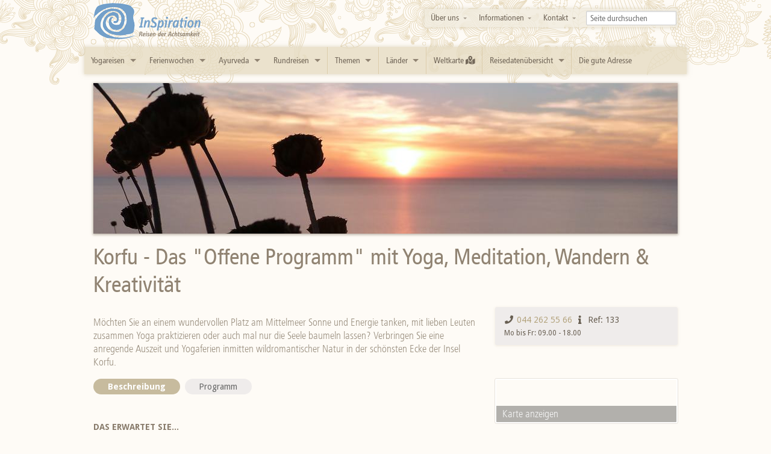

--- FILE ---
content_type: text/html; charset=utf-8
request_url: https://www.inspiration-reisen.ch/angebot/133/korfu-das-offene-programm-mit-yoga-meditation-wandern-kreativitat
body_size: 138434
content:
<!DOCTYPE html>
<!--[if lt IE 8]>      <html class="no-js lt-ie9 lt-ie8" lang="de"> <![endif]-->
<!--[if IE 8]>         <html class="no-js lt-ie9" lang="de"> <![endif]-->
<!--[if gt IE 8]><!--> <html class="no-js" lang="de"> <!--<![endif]-->
<head prefix="og: http://ogp.me/ns#">
  <meta charset="utf-8" />
  <meta http-equiv="X-UA-Compatible" content="IE=edge,chrome=1" />
 
    <title>Korfu - Das &quot;Offene Programm&quot; mit Yoga, Meditation, Wandern &amp; Kreativität | InSpiration - Reisen der Achtsamkeit</title>
    <meta property="og:title" content="Korfu - Das &quot;Offene Programm&quot; mit Yoga, Meditation, Wandern &amp; Kreativität" />
    <meta property="og:site_name" content="InSpiration - Reisen der Achtsamkeit" />
      <meta name="description" content="Möchten Sie an einem wundervollen Platz am Mittelmeer Sonne und Energie tanken, mit lieben Leuten zusammen Yoga praktizieren oder auch mal nur die Seele baumeln lassen? Verbringen Sie eine..." />
  <meta name="viewport" content="width=device-width" />
  <link rel="canonical" />
    <meta property="og:image" content="https://images.inspiration-reisen.ch/img/c/7/c7363dbdd39c44d894feec1c56f5c86a/d8ec4f5d65d447c2bb5ef938b041bf6c/866fd64c6c034252a448112f2ea95356.jpg" />
  <link href="https://fonts.googleapis.com/css?family=Droid+Sans:400,700" rel="stylesheet" type="text/css" />
  <link href="/css/site.css?v=Va5Vrh3I7iEgy0K_FnIeu-yvLfHHR50wp1KmcCDmA5c1" rel="stylesheet"/>

  <script src="/js/header.js?v=qVODBytEBVVePTNtSFXgRX0NCEjh9U_Oj8ePaSiRcGg1"></script>

  
  <style>
    #maingallery {
      margin: 1rem 0;
    }
    
    </style>

</head>
  <script async src="https://www.googletagmanager.com/gtag/js?id=G-EYHC0CNEDN"></script>
  <script>
    window.dataLayer = window.dataLayer || [];
    function gtag(){dataLayer.push(arguments);}
    gtag('js', new Date());
    let gtagconfig = null;
    gtag('config', 'G-EYHC0CNEDN', gtagconfig);
  </script>
<body>
  <!--[if lt IE 8]>
    <p class="chromeframe">Sie verwenden einen <strong>veralteten</strong> Browser. Bitte <a href="http://browsehappy.com/">aktualisieren Sie Ihren Browser</a> oder <a href="http://www.google.com/chromeframe/?redirect=true">aktivieren Sie den Google Chrome Frame</a> für ein erhöhtes Erlebnis.</p>
  <![endif]-->

  <header class="nocontent hide-for-print">
    <div class="row">
      <div class="three columns">
        <h1 class="logo"><a href="/"><img src="/images/layout/logo-side.png" alt="Logo: InSpiration - Reisen der Achtsamkeit" /></a></h1>
      </div>
      <div class="nine columns">
        <nav class="simplenav">
          <ul class="right hide-for-small">
            <li class="has-dropdown ">
  <a href="/ueber-uns">Über uns</a>
  <ul class="dropdown">
    
<li><a href="/ueber-uns">Philosophie</a></li><li><a href="/ueber-uns/team">Team</a></li><li><a href="/ueber-uns/jobs">Jobs</a></li>
  </ul>
</li>
<li class="has-dropdown ">
  <a href="/katalog">Informationen</a>
  <ul class="dropdown">
    <li><a href="/katalog">Info-Broschüre</a></li>
    
<li><a href="/atmosfair">atmosfair</a></li><li><a href="/versicherungen">Versicherungen</a></li><li><a href="/werbemoeglichkeiten">Werbemöglichkeiten</a></li>
  </ul>
</li>
<li class="has-dropdown ">
  <a href="/kontakt">Kontakt</a>
  <ul class="dropdown">
    
<li><a href="/kontakt">Kontaktinformationen</a></li><li><a href="/newsletter">Newsletter</a></li>
  </ul>
</li>
<li class=" search">
  <form action="/suchen" method="GET">
    <input type="search" name="q" placeholder="Seite durchsuchen"/>
  </form>
</li>
          </ul>
        </nav>
      </div>
    </div>

    <div class="row">
      <nav class="top-bar twelve columns">
        <ul>
          <li class="name show-for-small"><h1><a href="/">Home</a></h1></li>
          <li class="toggle-topbar"><a href="#"></a></li>
        </ul>
        <section>
          <ul class="left">
                <li class="has-dropdown">
      <a href="/kategorien/49/yogareisen">Yogareisen</a>
        <ul class="dropdown">
              <li class="">
      <a href="/kategorien/68/yogareisen-bali-indonesien">Bali - Indonesien</a>
    </li>
    <li class="">
      <a href="/kategorien/170/yogareisen-deutschland">Deutschland</a>
    </li>
    <li class="">
      <a href="/kategorien/205/yogareisen-frankreich">Frankreich</a>
    </li>
    <li class="">
      <a href="/kategorien/167/yogareisen-griechenland">Griechenland</a>
    </li>
    <li class="">
      <a href="/kategorien/111/yogareisen-indien">Indien</a>
    </li>
    <li class="">
      <a href="/kategorien/64/yogareisen-marokko">Marokko</a>
    </li>
    <li class="">
      <a href="/kategorien/193/yogareisen-osterreich">Österreich</a>
    </li>
    <li class="">
      <a href="/kategorien/163/yogareisen-portugal">Portugal</a>
    </li>
    <li class="">
      <a href="/kategorien/206/yogareisen-schweiz">Schweiz</a>
    </li>
    <li class="">
      <a href="/kategorien/165/yogareisen-spanien">Spanien</a>
    </li>
    <li class="">
      <a href="/kategorien/169/yogareisen-sri-lanka">Sri Lanka</a>
    </li>
    <li class="">
      <a href="/kategorien/110/yogareisen-thailand">Thailand</a>
    </li>
    <li class="">
      <a href="/kategorien/161/yogareisen-turkei">Türkei</a>
    </li>
    <li class="">
      <a href="/kategorien/254/yogareisen-zypern">Zypern</a>
    </li>

        </ul>
    </li>
    <li class="has-dropdown">
      <a href="/kategorien/46/ferienwochen">Ferienwochen</a>
        <ul class="dropdown">
              <li class="">
      <a href="/kategorien/252/ferienwochen-agypten">Ägypten</a>
    </li>
    <li class="">
      <a href="/kategorien/144/ferienwochen-bali-indonesien">Bali - Indonesien</a>
    </li>
    <li class="">
      <a href="/kategorien/129/ferienwochen-deutschland">Deutschland</a>
    </li>
    <li class="">
      <a href="/kategorien/204/ferienwochen-frankreich">Frankreich </a>
    </li>
    <li class="">
      <a href="/kategorien/70/ferienwochen-griechenland">Griechenland</a>
    </li>
    <li class="">
      <a href="/kategorien/141/ferienwochen-marokko">Marokko</a>
    </li>
    <li class="">
      <a href="/kategorien/192/ferienwochen-osterreich">Österreich</a>
    </li>
    <li class="">
      <a href="/kategorien/162/ferienwochen-portugal">Portugal</a>
    </li>
    <li class="">
      <a href="/kategorien/73/ferienwochen-spanien">Spanien</a>
    </li>
    <li class="">
      <a href="/kategorien/142/ferienwochen-sri-lanka">Sri Lanka</a>
    </li>
    <li class="">
      <a href="/kategorien/188/ferienwochen-thailand">Thailand</a>
    </li>
    <li class="">
      <a href="/kategorien/72/ferienwochen-turkei">Türkei</a>
    </li>

        </ul>
    </li>
    <li class="has-dropdown">
      <a href="/kategorien/171/ayurveda">Ayurveda</a>
        <ul class="dropdown">
              <li class="">
      <a href="/kategorien/197/ayurveda-bali-indonesien">Bali Indonesien</a>
    </li>
    <li class="">
      <a href="/kategorien/196/ayurveda-deutschland">Deutschland</a>
    </li>
    <li class="">
      <a href="/kategorien/173/ayurveda-indien">Indien</a>
    </li>
    <li class="">
      <a href="/kategorien/199/ayurveda-portugal">Portugal</a>
    </li>
    <li class="">
      <a href="/kategorien/172/ayurveda-spanien">Spanien</a>
    </li>
    <li class="">
      <a href="/kategorien/174/ayurveda-sri-lanka">Sri Lanka</a>
    </li>

        </ul>
    </li>
    <li class="has-dropdown">
      <a href="/kategorien/45/rundreisen">Rundreisen</a>
        <ul class="dropdown">
              <li class="">
      <a href="/kategorien/200/rundreisen-bali-indonesien">Bali - Indonesien</a>
    </li>
    <li class="">
      <a href="/kategorien/250/rundreisen-costa-rica">Costa Rica</a>
    </li>
    <li class="">
      <a href="/kategorien/54/rundreisen-marokko">Marokko</a>
    </li>

        </ul>
    </li>

            <li class="divider"></li>
            <li class="has-dropdown">
              <a href="/themen">Themen</a>
              <ul class="dropdown">
                    <li class="">
      <a href="/themen/130/ayurveda">Ayurveda</a>
    </li>
    <li class="">
      <a href="/themen/133/meditation">Meditation</a>
    </li>
    <li class="">
      <a href="/themen/116/yoga">Yoga</a>
    </li>

              </ul>
            </li>
            <li class="divider"></li>
            <li class="has-dropdown">
              <a href="/laender">Länder</a>
              <ul class="dropdown">
                
                    <li class="">
      <a href="/laender/83/agypten">Ägypten</a>
    </li>
    <li class="">
      <a href="/laender/82/bali-indonesien">Bali - Indonesien</a>
    </li>
    <li class="">
      <a href="/laender/176/costa-rica">Costa Rica</a>
    </li>
    <li class="">
      <a href="/laender/128/deutschland">Deutschland</a>
    </li>
    <li class="">
      <a href="/laender/98/frankreich">Frankreich</a>
    </li>
    <li class="">
      <a href="/laender/88/griechenland">Griechenland</a>
    </li>
    <li class="">
      <a href="/laender/77/indien">Indien</a>
    </li>
    <li class="">
      <a href="/laender/185/italien">Italien</a>
    </li>
    <li class="">
      <a href="/laender/84/marokko">Marokko</a>
    </li>
    <li class="">
      <a href="/laender/151/osterreich">Österreich</a>
    </li>
    <li class="">
      <a href="/laender/164/portugal">Portugal</a>
    </li>
    <li class="">
      <a href="/laender/198/schweiz">Schweiz </a>
    </li>
    <li class="">
      <a href="/laender/89/spanien">Spanien</a>
    </li>
    <li class="">
      <a href="/laender/100/sri-lanka">Sri Lanka</a>
    </li>
    <li class="">
      <a href="/laender/109/thailand">Thailand</a>
    </li>
    <li class="">
      <a href="/laender/87/turkei">Türkei</a>
    </li>
    <li class="">
      <a href="/laender/253/zypern">Zypern</a>
    </li>

              </ul>
            </li>
            <li class="divider"></li>
            <li>
              <a href="/karte" title="Weltkarte">Weltkarte <i class="fas fa-map-marked-alt"></i></a>
            </li>
            <li class="divider"></li>
            <li class="has-dropdown">
              <a href="/reisedatenuebersicht">Reisedatenübersicht</a>
              <ul class="dropdown">
                <li><a href="/reisedatenuebersicht">Rundreisen</a></li>
                <li><a href="/reisedatenuebersicht-kurse">Ferienkurse</a></li>
                <li><a href="/reisedatenuebersicht-ayurveda">Ayurveda</a></li>
              </ul>
            </li>
            <li class="divider"></li>
            <li>
              <a href="/die-gute-adresse">Die gute Adresse</a>
            </li>
            <li class="divider show-for-small"></li>
            <li class="has-dropdown show-for-small">
  <a href="/ueber-uns">Über uns</a>
  <ul class="dropdown">
    
<li><a href="/ueber-uns">Philosophie</a></li><li><a href="/ueber-uns/team">Team</a></li><li><a href="/ueber-uns/jobs">Jobs</a></li>
  </ul>
</li>
<li class="has-dropdown show-for-small">
  <a href="/katalog">Informationen</a>
  <ul class="dropdown">
    <li><a href="/katalog">Info-Broschüre</a></li>
    
<li><a href="/atmosfair">atmosfair</a></li><li><a href="/versicherungen">Versicherungen</a></li><li><a href="/werbemoeglichkeiten">Werbemöglichkeiten</a></li>
  </ul>
</li>
<li class="has-dropdown show-for-small">
  <a href="/kontakt">Kontakt</a>
  <ul class="dropdown">
    
<li><a href="/kontakt">Kontaktinformationen</a></li><li><a href="/newsletter">Newsletter</a></li>
  </ul>
</li>
<li class="show-for-small search">
  <form action="/suchen" method="GET">
    <input type="search" name="q" placeholder="Seite durchsuchen"/>
  </form>
</li>
          </ul>
        </section>
      </nav>
    </div>
  </header>
  
  




<div class="row">
  <div class="twelve columns main-header">
    <img alt="Korfu&#32;-&#32;Das&#32;&quot;Offene&#32;Programm&quot;&#32;mit&#32;Yoga,&#32;Meditation,&#32;Wandern&#32;&amp;&#32;Kreativität" src="https://images.inspiration-reisen.ch/img/c/7/c7363dbdd39c44d894feec1c56f5c86a/d8ec4f5d65d447c2bb5ef938b041bf6c.jpg" title="Korfu&#32;-&#32;Das&#32;&quot;Offene&#32;Programm&quot;&#32;mit&#32;Yoga,&#32;Meditation,&#32;Wandern&#32;&amp;&#32;Kreativität" />
  </div>
</div>

<section role="main">
  <div class="row">
    <div class="twelve columns">
      <h2>
        Korfu - Das &quot;Offene Programm&quot; mit Yoga, Meditation, Wandern &amp; Kreativität
      </h2>
    </div>
  </div>
  <div class="row">
    <div class="eight columns">
      <h5 class="subheader" itemprop="description">Möchten Sie an einem wundervollen Platz am Mittelmeer Sonne und Energie tanken, mit lieben Leuten zusammen Yoga praktizieren oder auch mal nur die Seele baumeln lassen? Verbringen Sie eine anregende Auszeit und Yogaferien inmitten wildromantischer Natur in der schönsten Ecke der Insel Korfu. </h5>
    </div>
    <div class="four columns">
        <div class="reference panel radius">
          <p>
            <span><i class="fas fa-phone fa-fw"></i> <a href="tel:+41%2044%20262%2055%2066">044 262 55 66</a></span>
            <span><i class="fas fa-info fa-fw"></i> Ref: 133</span>
          </p>
          <p class="business-hours">Mo bis Fr: 09.00 - 18.00</p>
        </div>
      
    </div>
  </div>
  

  <div class="row">
    <div class="eight columns">
      
      
      
      
      
      
      
      
              <dl class="tabs pill mobile">
            <dd class="active"><a href="#1273770274-0">Beschreibung</a></dd>
            <dd class=""><a href="#1273770274-1">Programm</a></dd>
        </dl>
        <div class="tabs-content">
            <div class="active" id="1273770274-0Tab"><h4 class="subtitle">
	<strong>DAS ERWARTET SIE...</strong></h4>
<p>
	...Hören, Fühlen, Riechen, Schmecken, Yoga, Meditieren, Sinnieren, Tanzen, Wandern, Velofahren, Schwimmen, Malen, Kreativ sein, im warmen Sand liegen, sich selbst kennenlernen, Freude und Freunde, Zuschauen und, und, und...</p>
<hr />
<p>
	<strong>INFORMATION 2024<br />
	Dieses Programm ist für das Jahr 2024 temporär sistiert. Wir rechnen mit einer späteren Fortführung. Der Zeitpunkt ist jedoch noch nicht festgelegt.</strong></p>
<hr />
<h4 class="subtitle">
	<strong>DAS OFFENE PROGRAMM MIT YOGA &amp; KREATIVITÄT</strong></h4>
<p>
	Das Programm findet an 6 Tagen (So-Fr), während insgesamt rund 24 Stunden statt. Davon sind rund 9&frac12; Stunden für Yoga, Meditation und Tanz reserviert. Alle Aktivitäten sind frei wählbar, kostenlos und fakultativ. Sie benötigen keinerlei Vorkenntnisse. Das Angebot umfasst:</p>
<ul>
	<li style="margin-left: 3.3pt;">
		7 Übernachtungen in gewählter Zimmerkategorie; Bettwäsche-/Tücherwechsel 2x pro Woche Samstag, Mittwoch</li>
	<li style="margin-left: 3.3pt;">
		7 x Frühstück/Brunch, vegetarisch oder vegan</li>
	<li style="margin-left: 3.3pt;">
		Jederzeit frisches Wasser, Tees und Obst</li>
	<li style="margin-left: 3.3pt;">
		4 x kulinarisches Abendessen (Getränke extra), davon...<br />
		▪ 1 x Willkommens-Dinner (vegetarisch)<br />
		▪ 1 x griechischer Abend mit lokaler Küche und vielen Köstlichkeiten<br />
		▪ 1 x Abendessen in einer verträumten Taverne am Meer<br />
		▪ 1 x Ausflug ins zauberhafte Bergdorf Afionas. Essen bei Sonnenuntergang und Meersicht, ca. 6h<br />
		<strong><strong>▪ </strong></strong>Optional: 1 x Abendessen (auf eigene Rechnung) in der berühmten &quot;James Bond Taverne&quot;, 1980 Drehort von &quot;For your eyes only&quot;</li>
	<li style="margin-left: 3.3pt;">
		<strong>Das &bdquo;Offene Yoga- &amp; Kreativprogramm mit Wandern &amp; Genuss:&nbsp; </strong><br />
		▪ 1 x Welcome &amp; Infoveranstaltung, anschliessend Atemmeditation<br />
		▪ 1 x Mindful Walk zum Strand (1:30h)<br />
		▪ 1 x Abend in typischer Dorftaverne (fak. Abendessen extra)<br />
		▪ 1 x Tageswanderung auf dem &quot;CorfuTrail&quot; in schönster Natur, ca. 6h<br />
		▪ 1 x Yoga am Sonntag, 90 Min.<br />
		▪ 5 x Yoga und/oder Meditation für alle Stufen à je 75 Minuten (Mo-Fr)<br />
		▪ 2 x Meditation oder Tanz, Ritual, Atemarbeit à je 60 Minuten<br />
		▪ 1 x Ausflug in ein idyllisches Bergdorf<br />
		▪ 1 x 3 Std. geführter Kreativworkshop mit Malen, Modellieren mit&nbsp; Naturmaterialien, Speckstein- oder Tonbearbeitung, Steinmalen.<strong> Hinweis:</strong> Dieser Programmteil entfällt 2023<br />
		▪ Freie Nutzung des Kreativ-Ateliers. Es ist eingerichtet für Acryl- und Aquarellmalen, Specksteinbearbeitung, Freies Malen, allgmeines Kreativwerken, etc.&nbsp;</li>
	<li style="margin-left: 3.3pt;">
		Freie Nutzung der wunderschönen Yogaplattform (ausser während den Meditationen sowie dem Morgen- oder Abendyoga</li>
	<li style="margin-left: 3.3pt;">
		Täglicher Shuttle zum Strand hin und zurück (zusätzlich verkehrt auch der Lokalbus)</li>
	<li style="margin-left: 3.3pt;">
		Liebevolle Begleitung durch das Kreativ- und Yogateam</li>
</ul>
<h4 class="subtitle" style="margin-left: 3.3pt;">
	<strong>WEITERE ANGEBOTE (OPTIONAL)</strong></h4>
<p style="margin-left: 3.3pt;">
	Achtsamkeit, Klang &amp; Bewegung (3h) ● Yogatherapie Einzelstunde 65&euro; ● Meditatives Bogenschiessen (4-5h) Ende Mai und Anfang Juni ● Yoga-Intensivworkshop (3h) ● Experimenteller Meditationstag (3h) ● Stilles Meditationswandern (3h) ● Flow-Yoga für Geübte ● Massagen ● Aerial Yoga ● Privatstunden Meditation ● Goldschmiedekurse ● Berg- oder Kräuterwanderungen in die Hügel und zu schönen Badebuchten ● Ausflug nach Korfu-Stadt ● Bootsausflüge ● Geführte Inseltouren ● Wassersport, SUP, Kajak, Tauchen. <strong><strong>◼</strong> Hinweis: </strong>Diese Aufzählung ist nicht abschliessend. Keine absolute Garantie auf Durchführung. Teils wird eine Mindestanzahl Teilnehmende vorausgesetzt. Einzelne Aktivitäten finden ausser Haus statt. Alle optinalen Leistungen gegen zusätzliche Gebühr vor Ort.&nbsp;</p>
<h4 class="subtitle">
	<strong>YOGA, NIVEAU</strong></h4>
<p>
	Unterrichtet werden, abhängig von der Yogalehrerin, verschiedene Stile, zur Hauptsache aber Hatha Yoga, Flow Yoga sowie Rücken- und meditatives Yoga. Die Lektionen finden mit jeweils maximal 12 Teilnehmenden statt. Kurssprache ist Deutsch, auf Wunsch auch Englisch. Alle Lektionen können auch von Anfänger/innen absolviert werden. Die Teilnehmenden jeden Niveaus erhalten jederzeit eine wohlwollende Unterstützung.</p>
<h4 class="subtitle">
	<strong>ALLEIN REISEN</strong></h4>
<p>
	Das Ferien-, Yoga- und Kreativcenter ist ein Ort für Begegnungen offener Menschen jeden Alters. Hier kommen Sie leicht mit interessanten Leuten in Kontakt, bleiben aber auch alleine, wenn Sie sich mal eine Weile zurückziehen möchten.</p>
<h4 class="subtitle">
	<strong>INFOS ZU WOHNEN, ESSEN, STRAND, TRANSFER </strong></h4>
<p>
	Information dazu finden Sie im Beschrieb des Kursortes <a href="/angebot/132/korfu-yoga-meditation-wandern-kreativ-sein-im-romantischen-honigtal">hier.</a></p>
<h4 class="subtitle">
	<strong>RABATT</strong></h4>
<p>
	Bei Buchung bis zum 31.03.2024 erhalten Sie einen Preisnachlass von 3% auf den Verkaufspreis</p>
</div>
            <div class="" id="1273770274-1Tab"><p>
	<img alt="" height="400" src="[data-uri]" width="550" /></p>
</div>
        </div>

     
    </div>
    <div class="four columns hide-for-print">

        <h5 class="subheader no-margin-top">
          <a href="#" class="toggle-map" title="Karte anzeigen" data-reveal-id="map-dialog">
            <img src="/images/maps/132.png" alt="Karte anzeigen" />
            <span>Karte anzeigen</span>
          </a>
        </h5>
      
        <h5>Der Kursort</h5>
        <div class="row collapse">
          <div class="four columns mobile-one">
            <h6 class="no-margin">
              <a href="/angebot/132/korfu-yoga-meditation-wandern-kreativ-sein-im-romantischen-honigtal" class="like-sub-item">
                <img alt="Korfu&#32;-&#32;Yoga,&#32;Meditation,&#32;Wandern&#32;&amp;&#32;Kreativ&#32;sein&#32;im&#32;romantischen&#32;Honigtal" src="https://images.inspiration-reisen.ch/img/7/a/7a9ea214690b4e48ab02d6ce4f6bf9b3/d8ec4f5d65d447c2bb5ef938b041bf6c/b7413fc11a584da5a11778a9dde77d95.jpg" title="Korfu&#32;-&#32;Yoga,&#32;Meditation,&#32;Wandern&#32;&amp;&#32;Kreativ&#32;sein&#32;im&#32;romantischen&#32;Honigtal" />
              </a>
            </h6>
          </div>
          <div class="eight columns mobile-three" style="padding-left: 10px">
            <h6 class="no-margin"><a href="/angebot/132/korfu-yoga-meditation-wandern-kreativ-sein-im-romantischen-honigtal">Korfu - Yoga, Meditation, Wandern &amp; Kreativ sein im romantischen Honigtal</a></h6>
          </div>
        </div>
      
        <h5>Länder</h5>
        <ul class="block-grid two-up mobile-two-up">


<li>
    <a href="/laender/88/griechenland" class="sub-item">
      <img alt="Griechenland" src="https://images.inspiration-reisen.ch/img/0/d/0d4a2c28324f4b5ba047274b71175e3e/d8ec4f5d65d447c2bb5ef938b041bf6c/b7413fc11a584da5a11778a9dde77d95.jpg" title="Griechenland" />
      <span title="Griechenland">
        Griechenland
      </span>
    </a>
</li>          <li>&rsaquo; <a href="/laender">Weitere Länder</a></li>
        </ul>
      
        <h5>Themen</h5>
        <ul class="block-grid two-up mobile-two-up">


<li>
    <a href="/themen/133/meditation" class="sub-item">
      <img alt="Meditation" src="https://images.inspiration-reisen.ch/img/2/7/2722177b931a439bb26a0d5083b61fa2/d8ec4f5d65d447c2bb5ef938b041bf6c/b7413fc11a584da5a11778a9dde77d95.jpg" title="Meditation" />
      <span title="Meditation">
        Meditation
      </span>
    </a>
</li>

<li>
    <a href="/themen/116/yoga" class="sub-item">
      <img alt="Yoga" src="https://images.inspiration-reisen.ch/img/f/5/f57547cde0e545249c201c6621aa92ff/d8ec4f5d65d447c2bb5ef938b041bf6c/b7413fc11a584da5a11778a9dde77d95.jpg" title="Yoga" />
      <span title="Yoga">
        Yoga
      </span>
    </a>
</li>          <li>&rsaquo; <a href="/themen">Weitere Themen</a></li>
        </ul>
    </div>
  </div>
  <div class="row">
    <div class="twelve columns end">
      <div id="maingallery" data-nanogallery2='{
          "thumbnailWidth": "auto",
          "thumbnailHeight": "120 XS105 SM110",
          "thumbnailBorderVertical": 0,
          "thumbnailBorderHorizontal": 0,
          "thumbnailLabel": { "display": false },
          "thumbnailHoverEffect2": "image_scale_1.00_1.10_5000|image_rotateZ_0deg_3deg_5000",
          "galleryMaxRows": 3,
          "galleryDisplayMode": "rows",
          "locationHash": false,
          "viewerTheme": "dark",
          "viewerToolbar": {
            "display": true,
            "standard": "label" },
          "viewerTools": {
            "topLeft": "pageCounter",
            "topRight": "playPauseButton, fullscreenButton, closeButton" }
          }'>
          <a href="https://images.inspiration-reisen.ch/img/3/2/322b8783b1154a589c887d032b881520/674c9b85a3074494ada8c52f2202d3c1.jpg" data-ngthumb="https://images.inspiration-reisen.ch/img/3/2/322b8783b1154a589c887d032b881520/674c9b85a3074494ada8c52f2202d3c1/ef97ff33f0594135b87c7fe098524f4a.jpg">
            
          </a>
          <a href="https://images.inspiration-reisen.ch/img/c/7/c7363dbdd39c44d894feec1c56f5c86a/674c9b85a3074494ada8c52f2202d3c1.jpg" data-ngthumb="https://images.inspiration-reisen.ch/img/c/7/c7363dbdd39c44d894feec1c56f5c86a/674c9b85a3074494ada8c52f2202d3c1/ef97ff33f0594135b87c7fe098524f4a.jpg">
            
          </a>
          <a href="https://images.inspiration-reisen.ch/img/7/8/787c58b5eba543d39e80791b30f24a21/674c9b85a3074494ada8c52f2202d3c1.jpg" data-ngthumb="https://images.inspiration-reisen.ch/img/7/8/787c58b5eba543d39e80791b30f24a21/674c9b85a3074494ada8c52f2202d3c1/ef97ff33f0594135b87c7fe098524f4a.jpg">
            
          </a>
          <a href="https://images.inspiration-reisen.ch/img/9/f/9f14a4fdee884b5ca81c075943409c7f/674c9b85a3074494ada8c52f2202d3c1.jpg" data-ngthumb="https://images.inspiration-reisen.ch/img/9/f/9f14a4fdee884b5ca81c075943409c7f/674c9b85a3074494ada8c52f2202d3c1/ef97ff33f0594135b87c7fe098524f4a.jpg">
            
          </a>
          <a href="https://images.inspiration-reisen.ch/img/7/a/7a9ea214690b4e48ab02d6ce4f6bf9b3/674c9b85a3074494ada8c52f2202d3c1.jpg" data-ngthumb="https://images.inspiration-reisen.ch/img/7/a/7a9ea214690b4e48ab02d6ce4f6bf9b3/674c9b85a3074494ada8c52f2202d3c1/ef97ff33f0594135b87c7fe098524f4a.jpg">
            
          </a>
          <a href="https://images.inspiration-reisen.ch/img/f/a/fa045e6c868345d5b6621117d8a3a326/674c9b85a3074494ada8c52f2202d3c1.jpg" data-ngthumb="https://images.inspiration-reisen.ch/img/f/a/fa045e6c868345d5b6621117d8a3a326/674c9b85a3074494ada8c52f2202d3c1/ef97ff33f0594135b87c7fe098524f4a.jpg">
            
          </a>
          <a href="https://images.inspiration-reisen.ch/img/d/8/d8ab033336cc4ff080e7eeff5badc5d5/674c9b85a3074494ada8c52f2202d3c1.jpg" data-ngthumb="https://images.inspiration-reisen.ch/img/d/8/d8ab033336cc4ff080e7eeff5badc5d5/674c9b85a3074494ada8c52f2202d3c1/ef97ff33f0594135b87c7fe098524f4a.jpg">
            
          </a>
          <a href="https://images.inspiration-reisen.ch/img/0/d/0da7efa970724269b415ca5abe0d5347/674c9b85a3074494ada8c52f2202d3c1.jpg" data-ngthumb="https://images.inspiration-reisen.ch/img/0/d/0da7efa970724269b415ca5abe0d5347/674c9b85a3074494ada8c52f2202d3c1/ef97ff33f0594135b87c7fe098524f4a.jpg">
            
          </a>
          <a href="https://images.inspiration-reisen.ch/img/e/4/e4a6b07998654bf4994a9f4c8ca4b1e2/674c9b85a3074494ada8c52f2202d3c1.jpg" data-ngthumb="https://images.inspiration-reisen.ch/img/e/4/e4a6b07998654bf4994a9f4c8ca4b1e2/674c9b85a3074494ada8c52f2202d3c1/ef97ff33f0594135b87c7fe098524f4a.jpg">
            
          </a>
          <a href="https://images.inspiration-reisen.ch/img/e/5/e5ffa647bc804e0cb51d995696673f89/674c9b85a3074494ada8c52f2202d3c1.jpg" data-ngthumb="https://images.inspiration-reisen.ch/img/e/5/e5ffa647bc804e0cb51d995696673f89/674c9b85a3074494ada8c52f2202d3c1/ef97ff33f0594135b87c7fe098524f4a.jpg">
            
          </a>
          <a href="https://images.inspiration-reisen.ch/img/8/7/875e0bfec8ee4444bc8bc1f1f6a806e0/674c9b85a3074494ada8c52f2202d3c1.jpg" data-ngthumb="https://images.inspiration-reisen.ch/img/8/7/875e0bfec8ee4444bc8bc1f1f6a806e0/674c9b85a3074494ada8c52f2202d3c1/ef97ff33f0594135b87c7fe098524f4a.jpg">
            
          </a>
          <a href="https://images.inspiration-reisen.ch/img/5/e/5e28f1a72b8c47c3b8ef0e7298f36675/674c9b85a3074494ada8c52f2202d3c1.jpg" data-ngthumb="https://images.inspiration-reisen.ch/img/5/e/5e28f1a72b8c47c3b8ef0e7298f36675/674c9b85a3074494ada8c52f2202d3c1/ef97ff33f0594135b87c7fe098524f4a.jpg">
            
          </a>
          <a href="https://images.inspiration-reisen.ch/img/5/2/5288896f29d44a2fb21ebb58ebe94fe5/674c9b85a3074494ada8c52f2202d3c1.jpg" data-ngthumb="https://images.inspiration-reisen.ch/img/5/2/5288896f29d44a2fb21ebb58ebe94fe5/674c9b85a3074494ada8c52f2202d3c1/ef97ff33f0594135b87c7fe098524f4a.jpg">
            
          </a>
          <a href="https://images.inspiration-reisen.ch/img/1/f/1f0e82f2578c4215a7dff7e74e138a92/674c9b85a3074494ada8c52f2202d3c1.jpg" data-ngthumb="https://images.inspiration-reisen.ch/img/1/f/1f0e82f2578c4215a7dff7e74e138a92/674c9b85a3074494ada8c52f2202d3c1/ef97ff33f0594135b87c7fe098524f4a.jpg">
            
          </a>
          <a href="https://images.inspiration-reisen.ch/img/a/7/a7afd34aefa84897bb7eec8c3eb6f94e/674c9b85a3074494ada8c52f2202d3c1.jpg" data-ngthumb="https://images.inspiration-reisen.ch/img/a/7/a7afd34aefa84897bb7eec8c3eb6f94e/674c9b85a3074494ada8c52f2202d3c1/ef97ff33f0594135b87c7fe098524f4a.jpg">
            
          </a>
          <a href="https://images.inspiration-reisen.ch/img/3/7/3754dcce8abd45909e3212512499b101/674c9b85a3074494ada8c52f2202d3c1.jpg" data-ngthumb="https://images.inspiration-reisen.ch/img/3/7/3754dcce8abd45909e3212512499b101/674c9b85a3074494ada8c52f2202d3c1/ef97ff33f0594135b87c7fe098524f4a.jpg">
            
          </a>
          <a href="https://images.inspiration-reisen.ch/img/0/2/02f0ee1f7ff345b5ade22ffce654e037/674c9b85a3074494ada8c52f2202d3c1.jpg" data-ngthumb="https://images.inspiration-reisen.ch/img/0/2/02f0ee1f7ff345b5ade22ffce654e037/674c9b85a3074494ada8c52f2202d3c1/ef97ff33f0594135b87c7fe098524f4a.jpg">
            
          </a>
          <a href="https://images.inspiration-reisen.ch/img/c/9/c90a7944877f4b64a4c7f76fe8e34192/674c9b85a3074494ada8c52f2202d3c1.jpg" data-ngthumb="https://images.inspiration-reisen.ch/img/c/9/c90a7944877f4b64a4c7f76fe8e34192/674c9b85a3074494ada8c52f2202d3c1/ef97ff33f0594135b87c7fe098524f4a.jpg">
            
          </a>
          <a href="https://images.inspiration-reisen.ch/img/b/4/b40ff130333943cfa38519e6e7bbc8ce/674c9b85a3074494ada8c52f2202d3c1.jpg" data-ngthumb="https://images.inspiration-reisen.ch/img/b/4/b40ff130333943cfa38519e6e7bbc8ce/674c9b85a3074494ada8c52f2202d3c1/ef97ff33f0594135b87c7fe098524f4a.jpg">
            
          </a>
          <a href="https://images.inspiration-reisen.ch/img/2/c/2c86720dd1d341e58723da1adbb3e939/674c9b85a3074494ada8c52f2202d3c1.jpg" data-ngthumb="https://images.inspiration-reisen.ch/img/2/c/2c86720dd1d341e58723da1adbb3e939/674c9b85a3074494ada8c52f2202d3c1/ef97ff33f0594135b87c7fe098524f4a.jpg">
            
          </a>
          <a href="https://images.inspiration-reisen.ch/img/0/4/048527d84b394253ab20d8d570416a84/674c9b85a3074494ada8c52f2202d3c1.jpg" data-ngthumb="https://images.inspiration-reisen.ch/img/0/4/048527d84b394253ab20d8d570416a84/674c9b85a3074494ada8c52f2202d3c1/ef97ff33f0594135b87c7fe098524f4a.jpg">
            
          </a>
          <a href="https://images.inspiration-reisen.ch/img/4/8/483284a170884947aeabcdbb54b573cf/674c9b85a3074494ada8c52f2202d3c1.jpg" data-ngthumb="https://images.inspiration-reisen.ch/img/4/8/483284a170884947aeabcdbb54b573cf/674c9b85a3074494ada8c52f2202d3c1/ef97ff33f0594135b87c7fe098524f4a.jpg">
            
          </a>
          <a href="https://images.inspiration-reisen.ch/img/3/2/32d1548120504173904f1bdc54e04205/674c9b85a3074494ada8c52f2202d3c1.jpg" data-ngthumb="https://images.inspiration-reisen.ch/img/3/2/32d1548120504173904f1bdc54e04205/674c9b85a3074494ada8c52f2202d3c1/ef97ff33f0594135b87c7fe098524f4a.jpg">
            
          </a>
          <a href="https://images.inspiration-reisen.ch/img/b/5/b5ba5ca2dd554a80869977a80d936ed5/674c9b85a3074494ada8c52f2202d3c1.jpg" data-ngthumb="https://images.inspiration-reisen.ch/img/b/5/b5ba5ca2dd554a80869977a80d936ed5/674c9b85a3074494ada8c52f2202d3c1/ef97ff33f0594135b87c7fe098524f4a.jpg">
            
          </a>
          <a href="https://images.inspiration-reisen.ch/img/a/c/ac1e543195374245bc1f3502aa1ea118/674c9b85a3074494ada8c52f2202d3c1.jpg" data-ngthumb="https://images.inspiration-reisen.ch/img/a/c/ac1e543195374245bc1f3502aa1ea118/674c9b85a3074494ada8c52f2202d3c1/ef97ff33f0594135b87c7fe098524f4a.jpg">
            
          </a>
          <a href="https://images.inspiration-reisen.ch/img/5/7/578411499876418db740a255e4e0f368/674c9b85a3074494ada8c52f2202d3c1.jpg" data-ngthumb="https://images.inspiration-reisen.ch/img/5/7/578411499876418db740a255e4e0f368/674c9b85a3074494ada8c52f2202d3c1/ef97ff33f0594135b87c7fe098524f4a.jpg">
            
          </a>
          <a href="https://images.inspiration-reisen.ch/img/b/3/b3762d1b41044a8889e49df437433322/674c9b85a3074494ada8c52f2202d3c1.jpg" data-ngthumb="https://images.inspiration-reisen.ch/img/b/3/b3762d1b41044a8889e49df437433322/674c9b85a3074494ada8c52f2202d3c1/ef97ff33f0594135b87c7fe098524f4a.jpg">
            
          </a>
          <a href="https://images.inspiration-reisen.ch/img/8/a/8acb3c504105490fa6b5e7c5b45a215b/674c9b85a3074494ada8c52f2202d3c1.jpg" data-ngthumb="https://images.inspiration-reisen.ch/img/8/a/8acb3c504105490fa6b5e7c5b45a215b/674c9b85a3074494ada8c52f2202d3c1/ef97ff33f0594135b87c7fe098524f4a.jpg">
            
          </a>
          <a href="https://images.inspiration-reisen.ch/img/6/7/673fd378e95444d1b32a11deb32a8df3/674c9b85a3074494ada8c52f2202d3c1.jpg" data-ngthumb="https://images.inspiration-reisen.ch/img/6/7/673fd378e95444d1b32a11deb32a8df3/674c9b85a3074494ada8c52f2202d3c1/ef97ff33f0594135b87c7fe098524f4a.jpg">
            
          </a>
          <a href="https://images.inspiration-reisen.ch/img/9/a/9acdf97f1b294206bbc77b0eb7e1c82d/674c9b85a3074494ada8c52f2202d3c1.jpg" data-ngthumb="https://images.inspiration-reisen.ch/img/9/a/9acdf97f1b294206bbc77b0eb7e1c82d/674c9b85a3074494ada8c52f2202d3c1/ef97ff33f0594135b87c7fe098524f4a.jpg">
            
          </a>
          <a href="https://images.inspiration-reisen.ch/img/2/e/2e0192e66d85459faf4b09522b65bd73/674c9b85a3074494ada8c52f2202d3c1.jpg" data-ngthumb="https://images.inspiration-reisen.ch/img/2/e/2e0192e66d85459faf4b09522b65bd73/674c9b85a3074494ada8c52f2202d3c1/ef97ff33f0594135b87c7fe098524f4a.jpg">
            
          </a>
          <a href="https://images.inspiration-reisen.ch/img/f/5/f5ab59b6b55d44ee9abf087cae695325/674c9b85a3074494ada8c52f2202d3c1.jpg" data-ngthumb="https://images.inspiration-reisen.ch/img/f/5/f5ab59b6b55d44ee9abf087cae695325/674c9b85a3074494ada8c52f2202d3c1/ef97ff33f0594135b87c7fe098524f4a.jpg">
            
          </a>
          <a href="https://images.inspiration-reisen.ch/img/6/7/678f52d745fb4deb9806100af079cceb/674c9b85a3074494ada8c52f2202d3c1.jpg" data-ngthumb="https://images.inspiration-reisen.ch/img/6/7/678f52d745fb4deb9806100af079cceb/674c9b85a3074494ada8c52f2202d3c1/ef97ff33f0594135b87c7fe098524f4a.jpg">
            
          </a>
          <a href="https://images.inspiration-reisen.ch/img/0/3/03073b329d7841d9b9c2418ee0468000/674c9b85a3074494ada8c52f2202d3c1.jpg" data-ngthumb="https://images.inspiration-reisen.ch/img/0/3/03073b329d7841d9b9c2418ee0468000/674c9b85a3074494ada8c52f2202d3c1/ef97ff33f0594135b87c7fe098524f4a.jpg">
            
          </a>
          <a href="https://images.inspiration-reisen.ch/img/5/d/5dd77ff10d574779a1ba55850d25e290/674c9b85a3074494ada8c52f2202d3c1.jpg" data-ngthumb="https://images.inspiration-reisen.ch/img/5/d/5dd77ff10d574779a1ba55850d25e290/674c9b85a3074494ada8c52f2202d3c1/ef97ff33f0594135b87c7fe098524f4a.jpg">
            
          </a>
          <a href="https://images.inspiration-reisen.ch/img/2/7/279927a6595f45f6a369b9919c76fe98/674c9b85a3074494ada8c52f2202d3c1.jpg" data-ngthumb="https://images.inspiration-reisen.ch/img/2/7/279927a6595f45f6a369b9919c76fe98/674c9b85a3074494ada8c52f2202d3c1/ef97ff33f0594135b87c7fe098524f4a.jpg">
            
          </a>
          <a href="https://images.inspiration-reisen.ch/img/4/4/443c93fbebee4b658415621217ca0ade/674c9b85a3074494ada8c52f2202d3c1.jpg" data-ngthumb="https://images.inspiration-reisen.ch/img/4/4/443c93fbebee4b658415621217ca0ade/674c9b85a3074494ada8c52f2202d3c1/ef97ff33f0594135b87c7fe098524f4a.jpg">
            
          </a>
          <a href="https://images.inspiration-reisen.ch/img/4/4/44f95b18926a47d69b63369deaef6bfe/674c9b85a3074494ada8c52f2202d3c1.jpg" data-ngthumb="https://images.inspiration-reisen.ch/img/4/4/44f95b18926a47d69b63369deaef6bfe/674c9b85a3074494ada8c52f2202d3c1/ef97ff33f0594135b87c7fe098524f4a.jpg">
            
          </a>
          <a href="https://images.inspiration-reisen.ch/img/5/e/5ed6a826adce48c0bc6c7afc9254e3e2/674c9b85a3074494ada8c52f2202d3c1.jpg" data-ngthumb="https://images.inspiration-reisen.ch/img/5/e/5ed6a826adce48c0bc6c7afc9254e3e2/674c9b85a3074494ada8c52f2202d3c1/ef97ff33f0594135b87c7fe098524f4a.jpg">
            
          </a>
          <a href="https://images.inspiration-reisen.ch/img/e/3/e36abc3bab664c19bcacb2371c0f6536/674c9b85a3074494ada8c52f2202d3c1.jpg" data-ngthumb="https://images.inspiration-reisen.ch/img/e/3/e36abc3bab664c19bcacb2371c0f6536/674c9b85a3074494ada8c52f2202d3c1/ef97ff33f0594135b87c7fe098524f4a.jpg">
            
          </a>
          <a href="https://images.inspiration-reisen.ch/img/f/b/fb911d6f91284f49bc33cb965f683f05/674c9b85a3074494ada8c52f2202d3c1.jpg" data-ngthumb="https://images.inspiration-reisen.ch/img/f/b/fb911d6f91284f49bc33cb965f683f05/674c9b85a3074494ada8c52f2202d3c1/ef97ff33f0594135b87c7fe098524f4a.jpg">
            
          </a>
          <a href="https://images.inspiration-reisen.ch/img/1/0/1096b8e86ab6481aaea398befe403432/674c9b85a3074494ada8c52f2202d3c1.jpg" data-ngthumb="https://images.inspiration-reisen.ch/img/1/0/1096b8e86ab6481aaea398befe403432/674c9b85a3074494ada8c52f2202d3c1/ef97ff33f0594135b87c7fe098524f4a.jpg">
            
          </a>
          <a href="https://images.inspiration-reisen.ch/img/4/f/4f84359405b94c3db0cd150f3f8d5b41/674c9b85a3074494ada8c52f2202d3c1.jpg" data-ngthumb="https://images.inspiration-reisen.ch/img/4/f/4f84359405b94c3db0cd150f3f8d5b41/674c9b85a3074494ada8c52f2202d3c1/ef97ff33f0594135b87c7fe098524f4a.jpg">
            
          </a>
          <a href="https://images.inspiration-reisen.ch/img/d/5/d55241066d0a4a019b01e692fe5266b5/674c9b85a3074494ada8c52f2202d3c1.jpg" data-ngthumb="https://images.inspiration-reisen.ch/img/d/5/d55241066d0a4a019b01e692fe5266b5/674c9b85a3074494ada8c52f2202d3c1/ef97ff33f0594135b87c7fe098524f4a.jpg">
            
          </a>
          <a href="https://images.inspiration-reisen.ch/img/6/8/68f20096ef334c539f54f8e0b8b91760/674c9b85a3074494ada8c52f2202d3c1.jpg" data-ngthumb="https://images.inspiration-reisen.ch/img/6/8/68f20096ef334c539f54f8e0b8b91760/674c9b85a3074494ada8c52f2202d3c1/ef97ff33f0594135b87c7fe098524f4a.jpg">
            
          </a>
          <a href="https://images.inspiration-reisen.ch/img/a/9/a9f42df14503487db6b7d215ab98b054/674c9b85a3074494ada8c52f2202d3c1.jpg" data-ngthumb="https://images.inspiration-reisen.ch/img/a/9/a9f42df14503487db6b7d215ab98b054/674c9b85a3074494ada8c52f2202d3c1/ef97ff33f0594135b87c7fe098524f4a.jpg">
            
          </a>
          <a href="https://images.inspiration-reisen.ch/img/f/9/f9a9094c56cf40e8b59033346e543abb/674c9b85a3074494ada8c52f2202d3c1.jpg" data-ngthumb="https://images.inspiration-reisen.ch/img/f/9/f9a9094c56cf40e8b59033346e543abb/674c9b85a3074494ada8c52f2202d3c1/ef97ff33f0594135b87c7fe098524f4a.jpg">
            
          </a>
          <a href="https://images.inspiration-reisen.ch/img/d/8/d8b203e3c5004ff6ac6a9e27cb3078ae/674c9b85a3074494ada8c52f2202d3c1.jpg" data-ngthumb="https://images.inspiration-reisen.ch/img/d/8/d8b203e3c5004ff6ac6a9e27cb3078ae/674c9b85a3074494ada8c52f2202d3c1/ef97ff33f0594135b87c7fe098524f4a.jpg">
            
          </a>
          <a href="https://images.inspiration-reisen.ch/img/c/4/c467c4afb5aa4a5db95ca48dbbeb2f6f/674c9b85a3074494ada8c52f2202d3c1.jpg" data-ngthumb="https://images.inspiration-reisen.ch/img/c/4/c467c4afb5aa4a5db95ca48dbbeb2f6f/674c9b85a3074494ada8c52f2202d3c1/ef97ff33f0594135b87c7fe098524f4a.jpg">
            
          </a>
          <a href="https://images.inspiration-reisen.ch/img/3/1/31ea87ae847542a4a89388a143e21d06/674c9b85a3074494ada8c52f2202d3c1.jpg" data-ngthumb="https://images.inspiration-reisen.ch/img/3/1/31ea87ae847542a4a89388a143e21d06/674c9b85a3074494ada8c52f2202d3c1/ef97ff33f0594135b87c7fe098524f4a.jpg">
            
          </a>
          <a href="https://images.inspiration-reisen.ch/img/f/e/fec93ef6725f468384f5967f37f5fee8/674c9b85a3074494ada8c52f2202d3c1.jpg" data-ngthumb="https://images.inspiration-reisen.ch/img/f/e/fec93ef6725f468384f5967f37f5fee8/674c9b85a3074494ada8c52f2202d3c1/ef97ff33f0594135b87c7fe098524f4a.jpg">
            
          </a>
          <a href="https://images.inspiration-reisen.ch/img/0/8/08c0a37de61b4bf49c72b098463c168e/674c9b85a3074494ada8c52f2202d3c1.jpg" data-ngthumb="https://images.inspiration-reisen.ch/img/0/8/08c0a37de61b4bf49c72b098463c168e/674c9b85a3074494ada8c52f2202d3c1/ef97ff33f0594135b87c7fe098524f4a.jpg">
            
          </a>
          <a href="https://images.inspiration-reisen.ch/img/6/0/60a9fc28e1c142e484fe94085f83822c/674c9b85a3074494ada8c52f2202d3c1.jpg" data-ngthumb="https://images.inspiration-reisen.ch/img/6/0/60a9fc28e1c142e484fe94085f83822c/674c9b85a3074494ada8c52f2202d3c1/ef97ff33f0594135b87c7fe098524f4a.jpg">
            
          </a>
          <a href="https://images.inspiration-reisen.ch/img/2/c/2c8f24dce98e4fa28e75dff6cbf4e2fd/674c9b85a3074494ada8c52f2202d3c1.jpg" data-ngthumb="https://images.inspiration-reisen.ch/img/2/c/2c8f24dce98e4fa28e75dff6cbf4e2fd/674c9b85a3074494ada8c52f2202d3c1/ef97ff33f0594135b87c7fe098524f4a.jpg">
            
          </a>
          <a href="https://images.inspiration-reisen.ch/img/9/3/930e7f96b0c2405bb4733c99843debb1/674c9b85a3074494ada8c52f2202d3c1.jpg" data-ngthumb="https://images.inspiration-reisen.ch/img/9/3/930e7f96b0c2405bb4733c99843debb1/674c9b85a3074494ada8c52f2202d3c1/ef97ff33f0594135b87c7fe098524f4a.jpg">
            
          </a>
          <a href="https://images.inspiration-reisen.ch/img/4/c/4cbb1a0b1d5149f88120025b00cb0fe4/674c9b85a3074494ada8c52f2202d3c1.jpg" data-ngthumb="https://images.inspiration-reisen.ch/img/4/c/4cbb1a0b1d5149f88120025b00cb0fe4/674c9b85a3074494ada8c52f2202d3c1/ef97ff33f0594135b87c7fe098524f4a.jpg">
            
          </a>
          <a href="https://images.inspiration-reisen.ch/img/d/2/d234e5f4c387423d89b8564bd456387a/674c9b85a3074494ada8c52f2202d3c1.jpg" data-ngthumb="https://images.inspiration-reisen.ch/img/d/2/d234e5f4c387423d89b8564bd456387a/674c9b85a3074494ada8c52f2202d3c1/ef97ff33f0594135b87c7fe098524f4a.jpg">
            
          </a>
          <a href="https://images.inspiration-reisen.ch/img/d/c/dcfde41980584ca1bb456a992935aebd/674c9b85a3074494ada8c52f2202d3c1.jpg" data-ngthumb="https://images.inspiration-reisen.ch/img/d/c/dcfde41980584ca1bb456a992935aebd/674c9b85a3074494ada8c52f2202d3c1/ef97ff33f0594135b87c7fe098524f4a.jpg">
            
          </a>
          <a href="https://images.inspiration-reisen.ch/img/a/d/ad52d2c1c5c54e2999b39e551c481343/674c9b85a3074494ada8c52f2202d3c1.jpg" data-ngthumb="https://images.inspiration-reisen.ch/img/a/d/ad52d2c1c5c54e2999b39e551c481343/674c9b85a3074494ada8c52f2202d3c1/ef97ff33f0594135b87c7fe098524f4a.jpg">
            
          </a>
          <a href="https://images.inspiration-reisen.ch/img/c/1/c1a1b2f5539f4e18b60c1132fdc351a8/674c9b85a3074494ada8c52f2202d3c1.jpg" data-ngthumb="https://images.inspiration-reisen.ch/img/c/1/c1a1b2f5539f4e18b60c1132fdc351a8/674c9b85a3074494ada8c52f2202d3c1/ef97ff33f0594135b87c7fe098524f4a.jpg">
            
          </a>
          <a href="https://images.inspiration-reisen.ch/img/2/d/2de063313dac4090801b1b4fce563f45/674c9b85a3074494ada8c52f2202d3c1.jpg" data-ngthumb="https://images.inspiration-reisen.ch/img/2/d/2de063313dac4090801b1b4fce563f45/674c9b85a3074494ada8c52f2202d3c1/ef97ff33f0594135b87c7fe098524f4a.jpg">
            
          </a>
          <a href="https://images.inspiration-reisen.ch/img/f/9/f947dbcb4db34c15b638db8978b8538d/674c9b85a3074494ada8c52f2202d3c1.jpg" data-ngthumb="https://images.inspiration-reisen.ch/img/f/9/f947dbcb4db34c15b638db8978b8538d/674c9b85a3074494ada8c52f2202d3c1/ef97ff33f0594135b87c7fe098524f4a.jpg">
            
          </a>
          <a href="https://images.inspiration-reisen.ch/img/3/c/3cf54a9e76b4462d92da08e213abdc67/674c9b85a3074494ada8c52f2202d3c1.jpg" data-ngthumb="https://images.inspiration-reisen.ch/img/3/c/3cf54a9e76b4462d92da08e213abdc67/674c9b85a3074494ada8c52f2202d3c1/ef97ff33f0594135b87c7fe098524f4a.jpg">
            
          </a>
          <a href="https://images.inspiration-reisen.ch/img/f/a/fa840893f2c54f5aaf5cce17aa31ad20/674c9b85a3074494ada8c52f2202d3c1.jpg" data-ngthumb="https://images.inspiration-reisen.ch/img/f/a/fa840893f2c54f5aaf5cce17aa31ad20/674c9b85a3074494ada8c52f2202d3c1/ef97ff33f0594135b87c7fe098524f4a.jpg">
            
          </a>
          <a href="https://images.inspiration-reisen.ch/img/b/d/bdf415cd23254e7c8d41eb686d978f99/674c9b85a3074494ada8c52f2202d3c1.jpg" data-ngthumb="https://images.inspiration-reisen.ch/img/b/d/bdf415cd23254e7c8d41eb686d978f99/674c9b85a3074494ada8c52f2202d3c1/ef97ff33f0594135b87c7fe098524f4a.jpg">
            
          </a>
          <a href="https://images.inspiration-reisen.ch/img/5/0/50c907ba3add462caf044a2a19f589ab/674c9b85a3074494ada8c52f2202d3c1.jpg" data-ngthumb="https://images.inspiration-reisen.ch/img/5/0/50c907ba3add462caf044a2a19f589ab/674c9b85a3074494ada8c52f2202d3c1/ef97ff33f0594135b87c7fe098524f4a.jpg">
            
          </a>
          <a href="https://images.inspiration-reisen.ch/img/b/e/be6f04b1bb9b43dcb20f5bade21c1548/674c9b85a3074494ada8c52f2202d3c1.jpg" data-ngthumb="https://images.inspiration-reisen.ch/img/b/e/be6f04b1bb9b43dcb20f5bade21c1548/674c9b85a3074494ada8c52f2202d3c1/ef97ff33f0594135b87c7fe098524f4a.jpg">
            
          </a>
          <a href="https://images.inspiration-reisen.ch/img/4/0/40ee1437edf04c1f8687f5d6d4ed8a7a/674c9b85a3074494ada8c52f2202d3c1.jpg" data-ngthumb="https://images.inspiration-reisen.ch/img/4/0/40ee1437edf04c1f8687f5d6d4ed8a7a/674c9b85a3074494ada8c52f2202d3c1/ef97ff33f0594135b87c7fe098524f4a.jpg">
            
          </a>
          <a href="https://images.inspiration-reisen.ch/img/f/1/f160d771a5424220ae0f15f0ed5342f3/674c9b85a3074494ada8c52f2202d3c1.jpg" data-ngthumb="https://images.inspiration-reisen.ch/img/f/1/f160d771a5424220ae0f15f0ed5342f3/674c9b85a3074494ada8c52f2202d3c1/ef97ff33f0594135b87c7fe098524f4a.jpg">
            
          </a>
          <a href="https://images.inspiration-reisen.ch/img/1/6/1632048693ed4f22811679ec7ffb7a9c/674c9b85a3074494ada8c52f2202d3c1.jpg" data-ngthumb="https://images.inspiration-reisen.ch/img/1/6/1632048693ed4f22811679ec7ffb7a9c/674c9b85a3074494ada8c52f2202d3c1/ef97ff33f0594135b87c7fe098524f4a.jpg">
            
          </a>
          <a href="https://images.inspiration-reisen.ch/img/4/2/4287f139ced9490cac773e600116a23b/674c9b85a3074494ada8c52f2202d3c1.jpg" data-ngthumb="https://images.inspiration-reisen.ch/img/4/2/4287f139ced9490cac773e600116a23b/674c9b85a3074494ada8c52f2202d3c1/ef97ff33f0594135b87c7fe098524f4a.jpg">
            
          </a>
          <a href="https://images.inspiration-reisen.ch/img/4/6/4621481dfb304832bbe749d05882765d/674c9b85a3074494ada8c52f2202d3c1.jpg" data-ngthumb="https://images.inspiration-reisen.ch/img/4/6/4621481dfb304832bbe749d05882765d/674c9b85a3074494ada8c52f2202d3c1/ef97ff33f0594135b87c7fe098524f4a.jpg">
            
          </a>
          <a href="https://images.inspiration-reisen.ch/img/5/5/5554338b898140f5849053f41834af9d/674c9b85a3074494ada8c52f2202d3c1.jpg" data-ngthumb="https://images.inspiration-reisen.ch/img/5/5/5554338b898140f5849053f41834af9d/674c9b85a3074494ada8c52f2202d3c1/ef97ff33f0594135b87c7fe098524f4a.jpg">
            
          </a>
          <a href="https://images.inspiration-reisen.ch/img/8/9/897fd6de99504a189722155d2bd1c36e/674c9b85a3074494ada8c52f2202d3c1.jpg" data-ngthumb="https://images.inspiration-reisen.ch/img/8/9/897fd6de99504a189722155d2bd1c36e/674c9b85a3074494ada8c52f2202d3c1/ef97ff33f0594135b87c7fe098524f4a.jpg">
            
          </a>
          <a href="https://images.inspiration-reisen.ch/img/c/e/ced6907e5494421199add5b22b082d9a/674c9b85a3074494ada8c52f2202d3c1.jpg" data-ngthumb="https://images.inspiration-reisen.ch/img/c/e/ced6907e5494421199add5b22b082d9a/674c9b85a3074494ada8c52f2202d3c1/ef97ff33f0594135b87c7fe098524f4a.jpg">
            
          </a>
          <a href="https://images.inspiration-reisen.ch/img/9/2/928a372a386a4184bd4176138e624860/674c9b85a3074494ada8c52f2202d3c1.jpg" data-ngthumb="https://images.inspiration-reisen.ch/img/9/2/928a372a386a4184bd4176138e624860/674c9b85a3074494ada8c52f2202d3c1/ef97ff33f0594135b87c7fe098524f4a.jpg">
            
          </a>
          <a href="https://images.inspiration-reisen.ch/img/e/8/e877872d655742f59318b161a2aa4d21/674c9b85a3074494ada8c52f2202d3c1.jpg" data-ngthumb="https://images.inspiration-reisen.ch/img/e/8/e877872d655742f59318b161a2aa4d21/674c9b85a3074494ada8c52f2202d3c1/ef97ff33f0594135b87c7fe098524f4a.jpg">
            
          </a>
          <a href="https://images.inspiration-reisen.ch/img/b/0/b04546ad466e43dc8124e6acc9849802/674c9b85a3074494ada8c52f2202d3c1.jpg" data-ngthumb="https://images.inspiration-reisen.ch/img/b/0/b04546ad466e43dc8124e6acc9849802/674c9b85a3074494ada8c52f2202d3c1/ef97ff33f0594135b87c7fe098524f4a.jpg">
            
          </a>
          <a href="https://images.inspiration-reisen.ch/img/6/e/6e28464e4ee640bda949b6641b9dcaf9/674c9b85a3074494ada8c52f2202d3c1.jpg" data-ngthumb="https://images.inspiration-reisen.ch/img/6/e/6e28464e4ee640bda949b6641b9dcaf9/674c9b85a3074494ada8c52f2202d3c1/ef97ff33f0594135b87c7fe098524f4a.jpg">
            
          </a>
      </div>
    </div>
  </div>
  <div class="row" id="prices">
    <div class="twelve columns end">
        <h3>Daten &amp; Preise</h3>
          <table class="responsive prices">
            <thead>
              <tr>
                <th>Abreise</th><th>Rückreise</th><th>Leitung</th><th class="text-right no-wrap">Preis p.P. im DZ ab</th><th></th>
              </tr>
            </thead>
            <tbody>
            <tr class="past"><td colspan="4">Momentan ist dieses Angebot nicht buchbar</td></tr>
            </tbody>
          </table>
    </div>
  </div>
  <div class="row">
    <div class="eight columns end">
        <div class="panel radius">
          <h5>Inbegriffene Leistungen</h5>
          <p>
	<strong>Im Wochenpreis:&nbsp; </strong>7 Übernachtungen in gewählter Zimmerkategorie mit 7 x Frühstück und &acute;4 x Abendessen <strong>●</strong> &bdquo;Offenes Programm mit Yoga &amp; Kreativität&ldquo; laut Beschreibung (oben) <strong>●</strong> Änderungen vorbehalten.</p>
<p>
	<strong>Nicht inbegriffen: </strong>Flug nach Korfu und zurück. Gerne finden wir für Sie das beste Flugangebot&nbsp; ●&nbsp; Buchung ohne Flug: Organisationspauschale CHF 40 <strong>●</strong> Privater Transfer Taxi 60 &euro; pauschal pro Fahrt für 1-3 Pers. oder ÖV 5 &euro; pro Fahrt (beide zahlbar vor Ort) ● Touristensteuer EUR 3.50 pro Woche/Zimmer, zahlbar vor Ort <strong>● </strong>Oblig. Annullations- und SOS-Assistance-Versicherung ab CHF 59.</p>
<p>
	<strong>Rabatt: </strong>Bei Buchung bis zum 31.03.2024 erhalten Sie einen Preisnachlass von 3% auf den Verkaufspreis.</p>
<p>
	<strong>Nicht buchbar: </strong>Programm nicht buchbar 27.05. - 03.06.2024 sowie 15.07. - 02.09.2024.</p>

        </div>
      
              <div class="panel callout light radius">
          <h5>Umwelt</h5>
            <p>Bei Ihrer An- und Rückreise entstehen klimarelevante CO<sub>2</sub>-Emissionen (siehe unten).
	            Wir ermutigen Sie, die Klimakompensation Ihrer Reise einfach und unkompliziert online selbst vorzunehmen: <strong><a href="https://www.atmosfair.de/" target="_blank">atmosfair</a></strong></p>
          <p><strong>Ihre CO<sub>2</sub>-Emission:</strong> 
                2500 km / 450 kg (Flug)
          </p>
          <p class="no-margin"><strong>Zum Vergleich</strong></p>
          <ul class="disc">
            <li>CO<sub>2</sub> verursacht durch eine Person pro Jahr in der Schweiz: 5000 kg</li>
            <li>CO<sub>2</sub> verursacht durch eine Person pro Jahr auf der Welt: 4300 kg</li>
            <li>CO<sub>2</sub> verursacht durch eine Person pro Jahr in Tansania: 240 kg</li>
            <li>Klimaverträgliches CO<sub>2</sub>-Jahresbudget pro Person und Jahr: 1500 kg</li>
          </ul>
        </div>
    </div>
    
  </div>
</section>

  <div id="map-dialog" class="reveal-modal large">
    <img src="/images/maps/132.png" alt="Karte: Korfu - Das &quot;Offene Programm&quot; mit Yoga, Meditation, Wandern &amp; Kreativität" class="image-shadow" style="margin: 0 auto; display: block;" />
    <a class="close-reveal-modal">&#215;</a>
  </div>
<input name="__RequestVerificationToken" type="hidden" value="qwGOMAWvrwseX8FitzpVrLcydO_ajeqK8pTAWjWp9eZFRtuGBeTw1b5F6mrU6B6Iozg-9nof-F49o9UGW7ODbJFGyA7xvkh7_frJq_298qY1" />

  <footer class="row nocontent">
    <div class="twelve columns">
      <div class="row">
        <div class="seven columns copyright">
          <p>&copy; 2026 <a href="https://www.insight-reisen.com" target="_blank">Insight Reisen</a> | Fröhlichstrasse 42 | 8008 Zürich | Tel. +41 44 262 55 66</p>
          <p class="hide-for-print">Weitere Angebote von Insight Reisen:
            <a href="https://www.insight-reisen.com" target="_blank">Privatreisen nach Indien, Himalaya, Asien</a>
            | <a href="https://www.ayurveda-ferien.ch" target="_blank">Ayurveda Reisen</a>
          </p>
        </div>
        <div class="five columns hide-for-print">
          <ul class="inline-list right">
            <li><a href="/kontakt">Kontakt</a></li>
            <li><a href="/agb">AGB</a></li>
            <li><a href="/impressum">Impressum</a></li>
            <li><a href="http://www.reisegarantie.ch" target="_blank" title="Reisegarantie - Garantiefonds der Schweizer Reisebranche" rel="nofollow" class="reisegarantie">Reisegarantie</a></li>
          </ul>
        </div>
      </div>
    </div>
  </footer>
  
  <script src="/js/jquery.js?v=UgyEMAYOuSB9Bb6HcOEVHpd6fIIp54yF086SRNVcdIY1"></script>

  <script src="/js/site.js?v=imjhSf1RBBycFhgBheA8XPJhO4QEuUoRInzDV-8_JR01"></script>

  
  <link href="https://unpkg.com/nanogallery2/dist/css/nanogallery2.min.css" rel="stylesheet" type="text/css">
  <script type="text/javascript" src="https://unpkg.com/nanogallery2/dist/jquery.nanogallery2.min.js"></script>
  <script type="text/javascript">
    $(function() {
      var $desc = $('div.tabs-content > div:first');
      if ($desc.height() >= 600) {
        var $hide = $desc.children().detach();
        $('<div class="read-more-wrap"></div>').css('max-height', '550px').appendTo($desc).append($hide);
        var $overlay = $('<div class="read-more-overlay"><button class="button">weiterlesen</button></div>').appendTo($desc).on('click', function() {
          $hide.unwrap();
          $overlay.remove();
        });
      }
    });
  </script>

  
    <script type="text/javascript">
      var MTIProjectId = 'b2db4716-0b62-4d40-a07a-55ef98aef1f3';
      (function() {
        var mtiTracking = document.createElement('script');
        mtiTracking.type = 'text/javascript';
        mtiTracking.async = 'true';
        mtiTracking.src = ('https:' == document.location.protocol ? 'https:' : 'http:') + '//fast.fonts.com/t/trackingCode.js';
        (document.getElementsByTagName('head')[0] || document.getElementsByTagName('body')[0]).appendChild(mtiTracking);
      })();
    </script>
</body>
</html>

--- FILE ---
content_type: text/css; charset=utf-8
request_url: https://www.inspiration-reisen.ch/css/site.css?v=Va5Vrh3I7iEgy0K_FnIeu-yvLfHHR50wp1KmcCDmA5c1
body_size: 39640
content:
@font-face{font-family:"FrutigerLTW01-47LightCn";src:url("fonts/e5b1a25e-0d2b-4aec-8672-da21553f205d.eot?#iefix");src:url("fonts/e5b1a25e-0d2b-4aec-8672-da21553f205d.eot?#iefix") format("eot"),url("fonts/e59898b4-93a8-4df7-885a-7806f9f0604d.woff") format("woff"),url("fonts/85928e7e-2ace-4f1d-be54-b11c333a8d97.ttf") format("truetype"),url("fonts/89390d0d-7a62-493d-9e77-9c162a709520.svg#89390d0d-7a62-493d-9e77-9c162a709520") format("svg")}@font-face{font-family:"FrutigerLTW01-57Condens";src:url("fonts/8ffa1144-4066-4dd8-950c-da8d355d4ab2.eot?#iefix");src:url("fonts/8ffa1144-4066-4dd8-950c-da8d355d4ab2.eot?#iefix") format("eot"),url("fonts/37f83f2e-feaa-4d2c-9993-2771ab1f3e87.woff") format("woff"),url("fonts/b319582c-cdad-4301-9f65-3907fb8b508d.ttf") format("truetype"),url("fonts/427db4f2-4863-482e-bdaf-da48a03e52c9.svg#427db4f2-4863-482e-bdaf-da48a03e52c9") format("svg")}*,*:before,*:after{-webkit-box-sizing:border-box;-moz-box-sizing:border-box;box-sizing:border-box}html{font-size:62.5%}body{background:#fff;font-family:"Droid Sans","Helvetica Neue","Helvetica",Helvetica,Arial,sans-serif;font-weight:normal;font-style:normal;font-size:14px;line-height:1;color:#685f52;position:relative;-webkit-font-smoothing:antialiased}a img,button.link img{border:none}a,button.link{color:#c7bb9e;text-decoration:none;line-height:inherit}a:hover,button.link:hover{color:#beb08e}a:focus,button.link:focus{color:#beb08e}p a,p button.link,p a:visited,p button.link:visited{line-height:inherit}.left{float:left}.right{float:right}.text-left{text-align:left}.text-right{text-align:right}.text-center{text-align:center}.hide{display:none}.hide-override{display:none!important}.highlight{background:#ff9}#googlemap img,object,embed{max-width:none}#map_canvas embed{max-width:none}#map_canvas img{max-width:none}#map_canvas object{max-width:none}figure{margin:0}.row{width:1000px;max-width:100%;min-width:768px;margin:0 auto}.row .row{width:auto;max-width:none;min-width:0;margin:0 -15px}.row.collapse .column,.row.collapse .columns{padding:0}.row .row{width:auto;max-width:none;min-width:0;margin:0 -15px}.row .row.collapse{margin:0}.column,.columns{float:left;min-height:1px;padding:0 15px;position:relative}.column.centered,.columns.centered{float:none;margin:0 auto}[class*="column"]+[class*="column"]:last-child{float:right}[class*="column"]+[class*="column"].end{float:left}.one,.row .one{width:8.33333%}.two,.row .two{width:16.66667%}.three,.row .three{width:25%}.four,.row .four{width:33.33333%}.five,.row .five{width:41.66667%}.six,.row .six{width:50%}.seven,.row .seven{width:58.33333%}.eight,.row .eight{width:66.66667%}.nine,.row .nine{width:75%}.ten,.row .ten{width:83.33333%}.eleven,.row .eleven{width:91.66667%}.twelve,.row .twelve{width:100%}.row .offset-by-one{margin-left:8.33333%}.row .offset-by-two{margin-left:16.66667%}.row .offset-by-three{margin-left:25%}.row .offset-by-four{margin-left:33.33333%}.row .offset-by-five{margin-left:41.66667%}.row .offset-by-six{margin-left:50%}.row .offset-by-seven{margin-left:58.33333%}.row .offset-by-eight{margin-left:66.66667%}.row .offset-by-nine{margin-left:75%}.row .offset-by-ten{margin-left:83.33333%}.push-two{left:16.66667%}.pull-two{right:16.66667%}.push-three{left:25%}.pull-three{right:25%}.push-four{left:33.33333%}.pull-four{right:33.33333%}.push-five{left:41.66667%}.pull-five{right:41.66667%}.push-six{left:50%}.pull-six{right:50%}.push-seven{left:58.33333%}.pull-seven{right:58.33333%}.push-eight{left:66.66667%}.pull-eight{right:66.66667%}.push-nine{left:75%}.pull-nine{right:75%}.push-ten{left:83.33333%}.pull-ten{right:83.33333%}img{height:auto}img,object,embed{max-width:100%}img{-ms-interpolation-mode:bicubic}#map_canvas img,.map_canvas img{max-width:none!important}.row{*zoom:1}.row:before,.row:after{content:" ";display:table}.row:after{clear:both}.block-grid{display:block;overflow:hidden;padding:0}.block-grid>li{display:block;height:auto;float:left}.block-grid.one-up{margin:0}.block-grid.one-up>li{width:100%;padding:0 0 15px}.block-grid.two-up{margin:0 -15px}.block-grid.two-up>li{width:50%;padding:0 15px 15px}.block-grid.two-up>li:nth-child(2n+1){clear:both}.block-grid.three-up{margin:0 -12px}.block-grid.three-up>li{width:33.33333%;padding:0 12px 12px}.block-grid.three-up>li:nth-child(3n+1){clear:both}.block-grid.four-up{margin:0 -10px}.block-grid.four-up>li{width:25%;padding:0 10px 10px}.block-grid.four-up>li:nth-child(4n+1){clear:both}.block-grid.five-up{margin:0 -8px}.block-grid.five-up>li{width:20%;padding:0 8px 8px}.block-grid.five-up>li:nth-child(5n+1){clear:both}.block-grid.six-up{margin:0 -8px}.block-grid.six-up>li{width:16.66667%;padding:0 8px 8px}.block-grid.six-up>li:nth-child(6n+1){clear:both}.block-grid.seven-up{margin:0 -8px}.block-grid.seven-up>li{width:14.28571%;padding:0 8px 8px}.block-grid.seven-up>li:nth-child(7n+1){clear:both}.block-grid.eight-up{margin:0 -8px}.block-grid.eight-up>li{width:12.5%;padding:0 8px 8px}.block-grid.eight-up>li:nth-child(8n+1){clear:both}.block-grid.nine-up{margin:0 -8px}.block-grid.nine-up>li{width:11.11111%;padding:0 8px 8px}.block-grid.nine-up>li:nth-child(9n+1){clear:both}.block-grid.ten-up{margin:0 -8px}.block-grid.ten-up>li{width:10%;padding:0 8px 8px}.block-grid.ten-up>li:nth-child(10n+1){clear:both}.block-grid.eleven-up{margin:0 -8px}.block-grid.eleven-up>li{width:9.09091%;padding:0 8px 8px}.block-grid.eleven-up>li:nth-child(11n+1){clear:both}.block-grid.twelve-up{margin:0 -8px}.block-grid.twelve-up>li{width:8.33333%;padding:0 8px 8px}.block-grid.twelve-up>li:nth-child(12n+1){clear:both}body,div,dl,dt,dd,ul,ol,li,h1,h2,h3,h4,h5,h6,pre,form,p,blockquote,th,td{margin:0;padding:0;font-size:14px;direction:ltr}p{font-family:inherit;font-weight:normal;font-size:14px;line-height:1.6;margin-bottom:17px}p.lead{font-size:17.5px;line-height:1.6;margin-bottom:17px}aside p{font-size:13px;line-height:1.35;font-style:italic}h1,h2,h3,h4,h5,h6{font-family:"FrutigerLTW01-57Condens","Helvetica Neue","Helvetica",Helvetica,Arial,sans-serif;font-weight:normal;font-style:normal;color:#908372;text-rendering:optimizeLegibility;line-height:1.1;margin-bottom:14px;margin-top:14px}h1 small,h2 small,h3 small,h4 small,h5 small,h6 small{font-size:60%;color:#d3cec8;line-height:0}h1{font-size:44px}h2{font-size:37px}h3{font-size:27px}h4{font-size:23px}h5{font-size:17px}h6{font-size:14px}hr{border:solid #ddd;border-width:1px 0 0;clear:both;margin:22px 0 21px;height:0}.subheader{line-height:1.3;color:#d3cec8;font-weight:300;margin-bottom:17px}em,i{font-style:italic;line-height:inherit}strong,.booking-total td,.booking-subtotal td,ul.booking-progress li.current a,ul.booking-progress li.current button.link,ul.booking-progress li.current span,b{font-weight:bold;line-height:inherit}small{font-size:60%;line-height:inherit}code{font-weight:bold;background:#ff9}ul,ol,dl{font-size:14px;line-height:1.6;margin-bottom:17px;list-style-position:outside}ul li ul,ul li ol{margin-left:20px;margin-bottom:0}ul.square,ul.circle,.validation-summary-errors ul,ul.disc{margin-left:17px}ul.square{list-style-type:square}ul.square li ul{list-style:inherit}ul.circle,.validation-summary-errors ul{list-style-type:circle}ul.circle li ul,.validation-summary-errors ul li ul{list-style:inherit}ul.disc{list-style-type:disc}ul.disc li ul{list-style:inherit}ul.no-bullet{list-style:none}ul.large li{line-height:21px}ol{margin-left:20px}ol li ul,ol li ol{margin-left:20px;margin-bottom:0}blockquote,blockquote p{line-height:1.5;color:#d3cec8}blockquote{margin:0 0 17px;padding:9px 20px 0 19px;border-left:1px solid #ddd}blockquote cite{display:block;font-size:13px;color:#bdb5ab}blockquote cite:before{content:"—\20"}blockquote cite a,blockquote cite button.link,blockquote cite a:visited,blockquote cite button.link:visited{color:#bdb5ab}abbr,acronym{text-transform:uppercase;font-size:90%;color:#908372;border-bottom:1px solid #ddd;cursor:help}abbr{text-transform:none}.print-only{display:none!important}@media print{*{background:transparent!important;color:#000!important;box-shadow:none!important;text-shadow:none!important;filter:none!important;-ms-filter:none!important}a,button.link,a:visited,button.link:visited{text-decoration:underline}a[href]:after,button[href].link:after{content:" (" attr(href) ")"}abbr[title]:after{content:" (" attr(title) ")"}.ir a:after,.ir button.link:after,a[href^="javascript:"]:after,button[href^="javascript:"].link:after,a[href^="#"]:after,button[href^="#"].link:after{content:""}pre,blockquote{border:1px solid #999;page-break-inside:avoid}thead{display:table-header-group}tr,img{page-break-inside:avoid}img{max-width:100%!important}@page{margin:.5cm}p,h2,h3{orphans:3;widows:3}h2,h3{page-break-after:avoid}.hide-on-print{display:none!important}.print-only{display:block!important}.hide-for-print{display:none!important}.show-for-print{display:inherit!important}}form{margin:0 0 19.41641px}.row form .row{margin:0 -6px}.row form .row .column,.row form .row .columns{padding:0 6px}.row form .row.collapse{margin:0}.row form .row.collapse .column,.row form .row.collapse .columns{padding:0}label{font-size:14px;color:#4d4d4d;cursor:pointer;display:block;font-weight:500;margin-bottom:5px}label.right{float:none;text-align:right}label.inline{line-height:32px;margin:0 0 12px 0}.prefix,.postfix{display:block;position:relative;z-index:2;text-align:center;width:100%;padding-top:0;padding-bottom:0;height:32px;line-height:31px}a.button.prefix,button.button.prefix.link,a.button.postfix,button.button.postfix.link{padding-left:0;padding-right:0;text-align:center}span.prefix,span.postfix{background:#f2f2f2;border:1px solid #ccc}.prefix{left:2px;-moz-border-radius-topleft:2px;-webkit-border-top-left-radius:2px;border-top-left-radius:2px;-moz-border-radius-bottomleft:2px;-webkit-border-bottom-left-radius:2px;border-bottom-left-radius:2px;overflow:hidden}.postfix{right:2px;-moz-border-radius-topright:2px;-webkit-border-top-right-radius:2px;border-top-right-radius:2px;-moz-border-radius-bottomright:2px;-webkit-border-bottom-right-radius:2px;border-bottom-right-radius:2px}input[type="text"],input[type="password"],input[type="date"],input[type="datetime"],input[type="email"],input[type="number"],input[type="search"],input[type="tel"],input[type="time"],input[type="url"],textarea{background-color:#fff;font-family:inherit;border:1px solid #ccc;-webkit-border-radius:2px;-moz-border-radius:2px;-ms-border-radius:2px;-o-border-radius:2px;border-radius:2px;-webkit-box-shadow:inset 0 1px 2px rgba(0,0,0,.1);-moz-box-shadow:inset 0 1px 2px rgba(0,0,0,.1);box-shadow:inset 0 1px 2px rgba(0,0,0,.1);color:rgba(0,0,0,.75);display:block;font-size:14px;margin:0 0 12px 0;padding:6px;height:32px;width:100%;-webkit-transition:all .15s linear;-moz-transition:all .15s linear;-o-transition:all .15s linear;transition:all .15s linear}input[type="text"].oversize,input[type="password"].oversize,input[type="date"].oversize,input[type="datetime"].oversize,input[type="email"].oversize,input[type="number"].oversize,input[type="search"].oversize,input[type="tel"].oversize,input[type="time"].oversize,input[type="url"].oversize,textarea.oversize{font-size:17px;padding:4px 6px}input[type="text"]:focus,input[type="password"]:focus,input[type="date"]:focus,input[type="datetime"]:focus,input[type="email"]:focus,input[type="number"]:focus,input[type="search"]:focus,input[type="tel"]:focus,input[type="time"]:focus,input[type="url"]:focus,textarea:focus{background:#fafafa;border-color:#b3b3b3}input[type="text"][disabled],input[type="password"][disabled],input[type="date"][disabled],input[type="datetime"][disabled],input[type="email"][disabled],input[type="number"][disabled],input[type="search"][disabled],input[type="tel"][disabled],input[type="time"][disabled],input[type="url"][disabled],textarea[disabled]{background-color:#ddd}textarea{height:auto}select{width:100%}fieldset{border:solid 1px #ddd;-webkit-border-radius:3px;-moz-border-radius:3px;-ms-border-radius:3px;-o-border-radius:3px;border-radius:3px;padding:12px;margin:18px 0}fieldset legend{font-weight:bold;background:#fff;padding:0 3px;margin:0;margin-left:-3px}.error input,.input-validation-error input,input.error,input.input-validation-error,.error textarea,.input-validation-error textarea,textarea.error,textarea.input-validation-error,.error input:focus,.input-validation-error input:focus,input.error:focus,input.input-validation-error:focus,.error textarea:focus,.input-validation-error textarea:focus,textarea.error:focus,textarea.input-validation-error:focus{border-color:#ab1410;background-color:rgba(171,20,16,.1)}.error input:focus,.input-validation-error input:focus,input.error:focus,input.input-validation-error:focus,.error textarea:focus,.input-validation-error textarea:focus,textarea.error:focus,textarea.input-validation-error:focus{outline-color:#f06764}.error label,.input-validation-error label,label.error,label.input-validation-error{color:#ab1410}.error small,.input-validation-error small,small.error,small.input-validation-error,.field-validation-error{display:block;padding:6px 4px;margin-top:-13px;margin-bottom:12px;background:#ab1410;color:#fff;font-size:12px;font-weight:bold;-moz-border-radius-bottomleft:2px;-webkit-border-bottom-left-radius:2px;border-bottom-left-radius:2px;-moz-border-radius-bottomright:2px;-webkit-border-bottom-right-radius:2px;border-bottom-right-radius:2px}form.custom span.custom{display:inline-block;width:16px;height:16px;position:relative;top:2px;border:solid 1px #ccc;background:#fff}form.custom span.custom.radio{-webkit-border-radius:100px;-moz-border-radius:100px;-ms-border-radius:100px;-o-border-radius:100px;border-radius:100px}form.custom span.custom.checkbox:before{content:"";display:block;line-height:.8;height:14px;width:14px;text-align:center;position:absolute;top:0;left:0;font-size:14px;color:#fff}form.custom span.custom.radio.checked:before{content:"";display:block;width:8px;height:8px;-webkit-border-radius:100px;-moz-border-radius:100px;-ms-border-radius:100px;-o-border-radius:100px;border-radius:100px;background:#222;position:relative;top:3px;left:3px}form.custom span.custom.checkbox.checked:before{content:"×";color:#222}form.custom div.custom.dropdown{display:block;position:relative;width:auto;height:28px;margin-bottom:9px;margin-top:2px}form.custom div.custom.dropdown ul{overflow-y:auto;max-height:200px}form.custom div.custom.dropdown a.current,form.custom div.custom.dropdown button.current.link{display:block;width:auto;line-height:26px;min-height:28px;padding:0;padding-left:6px;padding-right:38px;border:solid 1px #ddd;color:#141414;background-color:#fff;white-space:nowrap}form.custom div.custom.dropdown a.selector,form.custom div.custom.dropdown button.selector.link{position:absolute;width:27px;height:28px;display:block;right:0;top:0;border:solid 1px #ddd}form.custom div.custom.dropdown a.selector:after,form.custom div.custom.dropdown button.selector.link:after{content:"";display:block;content:"";display:block;width:0;height:0;border:solid 5px;border-color:#aaa transparent transparent transparent;position:absolute;left:50%;top:50%;margin-top:-2px;margin-left:-5px}form.custom div.custom.dropdown:hover a.selector:after,form.custom div.custom.dropdown:hover button.selector.link:after,form.custom div.custom.dropdown.open a.selector:after,form.custom div.custom.dropdown.open button.selector.link:after{content:"";display:block;width:0;height:0;border:solid 5px;border-color:#222 transparent transparent transparent}form.custom div.custom.dropdown.open ul{display:block;z-index:10}form.custom div.custom.dropdown.small{width:134px!important}form.custom div.custom.dropdown.medium{width:254px!important}form.custom div.custom.dropdown.large{width:434px!important}form.custom div.custom.dropdown.expand{width:100%!important}form.custom div.custom.dropdown.open.small ul{width:134px!important}form.custom div.custom.dropdown.open.medium ul{width:254px!important}form.custom div.custom.dropdown.open.large ul{width:434px!important}form.custom div.custom.dropdown.open.expand ul{width:100%!important}form.custom div.custom.dropdown ul{position:absolute;width:auto;display:none;margin:0;left:0;top:27px;margin:0;padding:0;background:#fff;background:rgba(255,255,255,.95);border:solid 1px #ccc}form.custom div.custom.dropdown ul li{color:#555;font-size:13px;cursor:pointer;padding:3px;padding-left:6px;padding-right:38px;min-height:18px;line-height:18px;margin:0;white-space:nowrap;list-style:none}form.custom div.custom.dropdown ul li.selected{background:#cdebf5;color:#000}form.custom div.custom.dropdown ul li.selected:after{content:"–";position:absolute;right:10px}form.custom div.custom.dropdown ul li:hover{background-color:#cdebf5;color:#000}form.custom div.custom.dropdown ul li:hover:after{content:"–";position:absolute;right:10px;color:#a3dbec}form.custom div.custom.dropdown ul li.selected:hover{background:#cdebf5;cursor:default;color:#000}form.custom div.custom.dropdown ul li.selected:hover:after{color:#000}form.custom div.custom.dropdown ul.show{display:block}form.custom .custom.disabled{background-color:#ddd}@-moz-document url-prefix(){form.custom div.custom.dropdown a.selector,form.custom div.custom.dropdown button.selector.link{height:28px}}.lt-ie9 form.custom div.custom.dropdown a.selector,.lt-ie9 form.custom div.custom.dropdown button.selector.link{height:28px}.button{width:auto;background:#c7bb9e;border:1px solid #ab996e;-webkit-box-shadow:0 1px 0 rgba(255,255,255,.5) inset;-moz-box-shadow:0 1px 0 rgba(255,255,255,.5) inset;box-shadow:0 1px 0 rgba(255,255,255,.5) inset;color:#fff;cursor:pointer;display:inline-block;font-family:inherit;font-size:14px;font-weight:bold;line-height:1;margin:0;padding:10px 20px 11px;position:relative;text-align:center;text-decoration:none;-webkit-transition:background-color .15s ease-in-out;-moz-transition:background-color .15s ease-in-out;-o-transition:background-color .15s ease-in-out;transition:background-color .15s ease-in-out}.button:hover,.button:focus{color:#fff;background-color:#b4a47e}.button:active{-webkit-box-shadow:0 1px 0 rgba(0,0,0,.2) inset;-moz-box-shadow:0 1px 0 rgba(0,0,0,.2) inset;box-shadow:0 1px 0 rgba(0,0,0,.2) inset}.button.large{font-size:17px;padding:15px 30px 16px}.button.medium{font-size:14px}.button.small{font-size:11px;padding:7px 14px 8px}.button.tiny{font-size:10px;padding:5px 10px 6px}.button.expand{width:100%;text-align:center}.button.primary{background-color:#c7bb9e;border:1px solid #ab996e}.button.primary:hover,.button.primary:focus{background-color:#b4a47e}.button.success{background-color:#73a0ca;border:1px solid #427aae}.button.success:hover,.button.success:focus{background-color:#4e87bc}.button.alert{background-color:#ab1410;border:1px solid #650c09}.button.alert:hover,.button.alert:focus{background-color:#7c0f0c}.button.secondary{background-color:#efeceb;color:#251f1d;border:1px solid #cdc4c1}.button.secondary:hover,.button.secondary:focus{background-color:#d8d1cf}.button.radius{-webkit-border-radius:3px;-moz-border-radius:3px;-ms-border-radius:3px;-o-border-radius:3px;border-radius:3px}.button.round{-webkit-border-radius:1000px;-moz-border-radius:1000px;-ms-border-radius:1000px;-o-border-radius:1000px;border-radius:1000px}.button.full-width{width:100%;text-align:center;padding-left:0!important;padding-right:0!important}.button.left-align{text-align:left;text-indent:12px}.button.disabled,.button[disabled]{opacity:.6;cursor:default;background:#c7bb9e;-webkit-box-shadow:none;-moz-box-shadow:none;box-shadow:none}.button.disabled:hover,.button[disabled]:hover{background:#c7bb9e}.button.disabled.success,.button[disabled].success{background-color:#73a0ca}.button.disabled.success:hover,.button.disabled.success:focus,.button[disabled].success:hover,.button[disabled].success:focus{background-color:#73a0ca;outline:none}.button.disabled.alert,.button[disabled].alert{background-color:#ab1410}.button.disabled.alert:hover,.button.disabled.alert:focus,.button[disabled].alert:hover,.button[disabled].alert:focus{background-color:#ab1410;outline:none}.button.disabled.secondary,.button[disabled].secondary{background-color:#efeceb}.button.disabled.secondary:hover,.button.disabled.secondary:focus,.button[disabled].secondary:hover,.button[disabled].secondary:focus{background-color:#efeceb;outline:none}input[type=submit].button,button.button{-webkit-appearance:none}@-moz-document url-prefix(){button::-moz-focus-inner,input[type="reset"]::-moz-focus-inner,input[type="button"]::-moz-focus-inner,input[type="submit"]::-moz-focus-inner,input[type="file"]>input[type="button"]::-moz-focus-inner{border:none;padding:0}input[type="submit"].tiny.button{padding:3px 10px 4px}input[type="submit"].small.button{padding:5px 14px 6px}input[type="submit"].button,input[type=submit].medium.button{padding:8px 20px 9px}input[type="submit"].large.button{padding:13px 30px 14px}}.button.dropdown{position:relative;padding-right:44px}.button.dropdown.large{padding-right:60px}.button.dropdown.small{padding-right:28px}.button.dropdown.tiny{padding-right:20px}.button.dropdown:after{content:"";display:block;width:0;height:0;border:solid 6px;border-color:#fff transparent transparent transparent;position:absolute;top:50%;right:20px;margin-top:-2px}.button.dropdown.large:after{content:"";display:block;width:0;height:0;border:solid 7px;border-color:#fff transparent transparent transparent;margin-top:-3px;right:30px}.button.dropdown.small:after{content:"";display:block;width:0;height:0;border:solid 5px;border-color:#fff transparent transparent transparent;margin-top:-2px;right:14px}.button.dropdown.tiny:after{content:"";display:block;width:0;height:0;border:solid 4px;border-color:#fff transparent transparent transparent;margin-top:-1px;right:10px}.button.dropdown>ul{-webkit-box-sizing:content-box;-moz-box-sizing:content-box;box-sizing:content-box;display:none;position:absolute;left:-1px;background:#fff;background:rgba(255,255,255,.95);list-style:none;margin:0;padding:0;border:1px solid #ccc;border-top:none;min-width:100%;z-index:40}.button.dropdown>ul li{width:100%;cursor:pointer;padding:0;min-height:18px;line-height:18px;margin:0;white-space:nowrap;list-style:none}.button.dropdown>ul li a,.button.dropdown>ul li button.link,.button.dropdown>ul li button{display:block;color:#555;font-size:13px;font-weight:normal;padding:6px 14px;text-align:left}.button.dropdown>ul li button{width:100%;border:inherit;background:inherit;font-family:inherit;margin:inherit;-webkit-font-smoothing:antialiased}.button.dropdown>ul li:hover,.button.dropdown>ul li:focus{background-color:#fff;color:#222}.button.dropdown>ul li.divider{min-height:0;padding:0;height:1px;margin:4px 0;background:#ededed}.button.dropdown.up>ul{border-top:1px solid #ccc;border-bottom:none}.button.dropdown ul.no-hover.show-dropdown{display:block!important}.button.dropdown:hover>ul.no-hover{display:none}.button.dropdown.split{padding:0;position:relative}.button.dropdown.split:after{display:none}.button.dropdown.split:hover,.button.dropdown.split:focus{background-color:#c7bb9e}.button.dropdown.split.alert:hover,.button.dropdown.split.alert:focus{background-color:#ab1410}.button.dropdown.split.success:hover,.button.dropdown.split.success:focus{background-color:#73a0ca}.button.dropdown.split.secondary:hover,.button.dropdown.split.secondary:focus{background-color:#efeceb}.button.dropdown.split>a,.button.dropdown.split>button.link{color:#fff;display:block;padding:10px 50px 11px 20px;padding-left:20px;padding-right:50px;-webkit-transition:background-color .15s ease-in-out;-moz-transition:background-color .15s ease-in-out;-o-transition:background-color .15s ease-in-out;transition:background-color .15s ease-in-out}.button.dropdown.split>a:hover,.button.dropdown.split>button.link:hover,.button.dropdown.split>a:focus,.button.dropdown.split>button.link:focus{background-color:#b4a47e;-webkit-box-shadow:0 1px 0 rgba(255,255,255,.5) inset;-moz-box-shadow:0 1px 0 rgba(255,255,255,.5) inset;box-shadow:0 1px 0 rgba(255,255,255,.5) inset}.button.dropdown.split.large>a,.button.dropdown.split.large>button.link{padding:15px 75px 16px 30px;padding-left:30px;padding-right:75px}.button.dropdown.split.small>a,.button.dropdown.split.small>button.link{padding:7px 35px 8px 14px;padding-left:14px;padding-right:35px}.button.dropdown.split.tiny>a,.button.dropdown.split.tiny>button.link{padding:5px 25px 6px 10px;padding-left:10px;padding-right:25px}.button.dropdown.split>span{background-color:#c7bb9e;position:absolute;right:0;top:0;height:100%;width:30px;border-left:1px solid #ab996e;-webkit-box-shadow:1px 1px 0 rgba(255,255,255,.5) inset;-moz-box-shadow:1px 1px 0 rgba(255,255,255,.5) inset;box-shadow:1px 1px 0 rgba(255,255,255,.5) inset;-webkit-transition:background-color .15s ease-in-out;-moz-transition:background-color .15s ease-in-out;-o-transition:background-color .15s ease-in-out;transition:background-color .15s ease-in-out}.button.dropdown.split>span:hover,.button.dropdown.split>span:focus{background-color:#b4a47e}.button.dropdown.split>span:after{content:"";display:block;width:0;height:0;border:solid 6px;border-color:#fff transparent transparent transparent;position:absolute;top:50%;left:50%;margin-left:-6px;margin-top:-2px}.button.dropdown.split.secondary>span:after{content:"";display:block;width:0;height:0;border:solid 6px;border-color:#251f1d transparent transparent transparent}.button.dropdown.split.large span{width:45px}.button.dropdown.split.small span{width:21px}.button.dropdown.split.tiny span{width:15px}.button.dropdown.split.large span:after{content:"";display:block;width:0;height:0;border:solid 7px;border-color:#fff transparent transparent transparent;margin-top:-3px;margin-left:-7px}.button.dropdown.split.small span:after{content:"";display:block;width:0;height:0;border:solid 4px;border-color:#fff transparent transparent transparent;margin-top:-1px;margin-left:-4px}.button.dropdown.split.tiny span:after{content:"";display:block;width:0;height:0;border:solid 3px;border-color:#fff transparent transparent transparent;margin-top:-1px;margin-left:-3px}.button.dropdown.split.alert>span{background-color:#ab1410;border-left-color:#650c09}.button.dropdown.split.success>span{background-color:#73a0ca;border-left-color:#427aae}.button.dropdown.split.secondary>span{background-color:#efeceb;border-left-color:#cdc4c1}.button.dropdown.split.secondary>a,.button.dropdown.split.secondary>button.link{color:#251f1d}.button.dropdown.split.alert>a:hover,.button.dropdown.split.alert>button.link:hover,.button.dropdown.split.alert>span:hover,.button.dropdown.split.alert>a:focus,.button.dropdown.split.alert>button.link:focus,.button.dropdown.split.alert>span:focus{background-color:#7c0f0c}.button.dropdown.split.success>a:hover,.button.dropdown.split.success>button.link:hover,.button.dropdown.split.success>span:hover,.button.dropdown.split.success>a:focus,.button.dropdown.split.success>button.link:focus,.button.dropdown.split.success>span:focus{background-color:#4e87bc}.button.dropdown.split.secondary>a:hover,.button.dropdown.split.secondary>button.link:hover,.button.dropdown.split.secondary>span:hover,.button.dropdown.split.secondary>a:focus,.button.dropdown.split.secondary>button.link:focus,.button.dropdown.split.secondary>span:focus{background-color:#d8d1cf}ul.button-group{list-style:none;padding:0;margin:0 0 12px;*zoom:1}ul.button-group:before,ul.button-group:after{content:" ";display:table}ul.button-group:after{clear:both}ul.button-group li{padding:0;margin:0 0 0 -1px;float:left}ul.button-group li:first-child{margin-left:0}ul.button-group.radius li .button,ul.button-group.radius li .button.radius,ul.button-group.radius li .button-rounded{-webkit-border-radius:0;-moz-border-radius:0;-ms-border-radius:0;-o-border-radius:0;border-radius:0}ul.button-group.radius li:first-child .button,ul.button-group.radius li:first-child .button.radius{-moz-border-radius-topleft:3px;-webkit-border-top-left-radius:3px;border-top-left-radius:3px;-moz-border-radius-bottomleft:3px;-webkit-border-bottom-left-radius:3px;border-bottom-left-radius:3px}ul.button-group.radius li:first-child .button.rounded{-moz-border-radius-topleft:1000px;-webkit-border-top-left-radius:1000px;border-top-left-radius:1000px;-moz-border-radius-bottomleft:1000px;-webkit-border-bottom-left-radius:1000px;border-bottom-left-radius:1000px}ul.button-group.radius li:last-child .button,ul.button-group.radius li:last-child .button.radius{-moz-border-radius-topright:3px;-webkit-border-top-right-radius:3px;border-top-right-radius:3px;-moz-border-radius-bottomright:3px;-webkit-border-bottom-right-radius:3px;border-bottom-right-radius:3px}ul.button-group.radius li:last-child .button.rounded{-moz-border-radius-topright:1000px;-webkit-border-top-right-radius:1000px;border-top-right-radius:1000px;-moz-border-radius-bottomright:1000px;-webkit-border-bottom-right-radius:1000px;border-bottom-right-radius:1000px}ul.button-group.even .button{width:100%}ul.button-group.even.two-up li{width:50%}ul.button-group.even.three-up li{width:33.3%}ul.button-group.even.three-up li:first-child{width:33.4%}ul.button-group.even.four-up li{width:25%}ul.button-group.even.five-up li{width:20%}div.button-bar{overflow:hidden}div.button-bar ul.button-group{float:left;margin-right:8px}div.button-bar ul.button-group:last-child{margin-left:0}.tabs{list-style:none;border-bottom:solid 1px #e6e6e6;display:block;height:40px;padding:0;margin-bottom:20px}.tabs.contained{margin-bottom:0;margin-left:0}.tabs dt,.tabs li.section-title{color:#b3b3b3;cursor:default;display:block;float:left;font-size:12px;height:40px;line-height:40px;padding:0;padding-right:9px;padding-left:20px;font-weight:normal;width:auto;text-transform:uppercase}.tabs dt:first-child,.tabs li.section-title:first-child{padding:0;padding-right:9px}.tabs dd,.tabs li{display:block;float:left;padding:0;margin:0}.tabs dd a,.tabs dd button.link,.tabs li a,.tabs li button.link{color:#b4aba0;display:block;font-size:14px;height:40px;line-height:40px;padding:0 23.8px}.tabs dd a:focus,.tabs dd button.link:focus,.tabs li a:focus,.tabs li button.link:focus{font-weight:bold;color:#c7bb9e}.tabs dd.active,.tabs li.active{border-top:3px solid #c7bb9e;margin-top:-3px}.tabs dd.active a,.tabs dd.active button.link,.tabs li.active a,.tabs li.active button.link{cursor:default;color:#857969;background:#fff;border-left:1px solid #e6e6e6;border-right:1px solid #e6e6e6;font-weight:bold}.tabs dd:first-child,.tabs li:first-child{margin-left:0}.tabs.vertical{height:auto;border-bottom:1px solid #e6e6e6}.tabs.vertical dt,.tabs.vertical dd,.tabs.vertical li{float:none;height:auto}.tabs.vertical dd,.tabs.vertical li{border-left:3px solid #ccc}.tabs.vertical dd a,.tabs.vertical dd button.link,.tabs.vertical li a,.tabs.vertical li button.link{background:#f2f2f2;border:none;border:1px solid #e6e6e6;border-width:1px 1px 0 0;color:#555;display:block;font-size:14px;height:auto;line-height:1;padding:15px 20px;-webkit-box-shadow:0 1px 0 rgba(255,255,255,.5) inset;-moz-box-shadow:0 1px 0 rgba(255,255,255,.5) inset;box-shadow:0 1px 0 rgba(255,255,255,.5) inset}.tabs.vertical dd.active,.tabs.vertical li.active{margin-top:0;border-top:1px solid #4d4d4d;border-left:4px solid #1a1a1a}.tabs.vertical dd.active a,.tabs.vertical dd.active button.link,.tabs.vertical li.active a,.tabs.vertical li.active button.link{background:#4d4d4d;border:none;color:#fff;height:auto;margin:0;position:static;top:0;-webkit-box-shadow:0 0 0;-moz-box-shadow:0 0 0;box-shadow:0 0 0}.tabs.vertical dd:first-child a.active,.tabs.vertical dd:first-child button.active.link,.tabs.vertical li:first-child a.active,.tabs.vertical li:first-child button.active.link{margin:0}.tabs.pill{border-bottom:none;margin-bottom:10px}.tabs.pill dd,.tabs.pill li{margin-right:10px}.tabs.pill dd:last-child,.tabs.pill li:last-child{margin-right:0}.tabs.pill dd a,.tabs.pill dd button.link,.tabs.pill li a,.tabs.pill li button.link{-webkit-border-radius:1000px;-moz-border-radius:1000px;-ms-border-radius:1000px;-o-border-radius:1000px;border-radius:1000px;background:#e6e6e6;height:26px;line-height:26px;color:#666}.tabs.pill dd.active,.tabs.pill li.active{border:none;margin-top:0}.tabs.pill dd.active a,.tabs.pill dd.active button.link,.tabs.pill li.active a,.tabs.pill li.active button.link{background-color:#c7bb9e;border:none;color:#fff}.tabs.pill.contained{border-bottom:solid 1px #eee;margin-bottom:0}.tabs.pill.two-up dd,.tabs.pill.two-up li,.tabs.pill.three-up dd,.tabs.pill.three-up li,.tabs.pill.four-up dd,.tabs.pill.four-up li,.tabs.pill.five-up dd,.tabs.pill.five-up li{margin-right:0}.tabs.two-up dt a,.tabs.two-up dt button.link,.tabs.two-up dd a,.tabs.two-up dd button.link,.tabs.two-up li a,.tabs.two-up li button.link,.tabs.three-up dt a,.tabs.three-up dt button.link,.tabs.three-up dd a,.tabs.three-up dd button.link,.tabs.three-up li a,.tabs.three-up li button.link,.tabs.four-up dt a,.tabs.four-up dt button.link,.tabs.four-up dd a,.tabs.four-up dd button.link,.tabs.four-up li a,.tabs.four-up li button.link,.tabs.five-up dt a,.tabs.five-up dt button.link,.tabs.five-up dd a,.tabs.five-up dd button.link,.tabs.five-up li a,.tabs.five-up li button.link{padding:0 17px;text-align:center;overflow:hidden}.tabs.two-up dt,.tabs.two-up dd,.tabs.two-up li{width:50%}.tabs.three-up dt,.tabs.three-up dd,.tabs.three-up li{width:33.33%}.tabs.four-up dt,.tabs.four-up dd,.tabs.four-up li{width:25%}.tabs.five-up dt,.tabs.five-up dd,.tabs.five-up li{width:20%}ul.tabs-content{display:block;margin:0 0 20px;padding:0}ul.tabs-content>li{display:none}ul.tabs-content>li.active{display:block}ul.tabs-content.contained{padding:0}ul.tabs-content.contained>li{border:solid 0 #e6e6e6;border-width:0 1px 1px 1px;padding:20px}ul.tabs-content.contained.vertical>li{border-width:1px 1px 1px 1px}.no-js ul.tabs-content>li{display:block}div.alert-box{display:block;padding:6px 7px 7px;font-weight:bold;font-size:14px;color:#fff;background-color:#c7bb9e;border:1px solid rgba(0,0,0,.1);margin-bottom:12px;-webkit-border-radius:3px;-moz-border-radius:3px;-ms-border-radius:3px;-o-border-radius:3px;border-radius:3px;text-shadow:0 -1px rgba(0,0,0,.3);position:relative}div.alert-box.success{background-color:#73a0ca;color:#fff;text-shadow:0 -1px rgba(0,0,0,.3)}div.alert-box.alert{background-color:#ab1410;color:#fff;text-shadow:0 -1px rgba(0,0,0,.3)}div.alert-box.secondary{background-color:#efeceb;color:#5d4f4b;text-shadow:0 1px rgba(255,255,255,.3)}div.alert-box a.close,div.alert-box button.close.link{color:#333;position:absolute;right:4px;top:-1px;font-size:17px;opacity:.2;padding:4px}div.alert-box a.close:hover,div.alert-box button.close.link:hover,div.alert-box a.close:focus,div.alert-box button.close.link:focus{opacity:.4}.label{padding:1px 4px 2px;font-size:12px;font-weight:bold;text-align:center;text-decoration:none;line-height:1;white-space:nowrap;display:inline;position:relative;bottom:1px;color:#fff;background:#c7bb9e}.label.radius{-webkit-border-radius:3px;-moz-border-radius:3px;-ms-border-radius:3px;-o-border-radius:3px;border-radius:3px}.label.round{padding:1px 7px 2px;-webkit-border-radius:1000px;-moz-border-radius:1000px;-ms-border-radius:1000px;-o-border-radius:1000px;border-radius:1000px}.label.alert{background-color:#ab1410}.label.success{background-color:#73a0ca}.label.secondary{background-color:#efeceb;color:#5d4f4b}.has-tip{border-bottom:dotted 1px #a69c8f;cursor:help;font-weight:bold;color:inherit}.has-tip:hover,.has-tip:focus{border-bottom:dotted 1px #574f45;color:inherit}.has-tip.tip-left,.has-tip.tip-right{float:none!important}.tooltip,.info-popup{display:none;background:#74695b;background:rgba(116,105,91,.85);position:absolute;color:#fff;font-weight:bold;font-size:12px;padding:5px;z-index:999;-webkit-border-radius:4px;-moz-border-radius:4px;-ms-border-radius:4px;-o-border-radius:4px;border-radius:4px;line-height:normal}.tooltip>.nub,.info-popup>.nub{display:block;width:0;height:0;border:solid 5px;border-color:transparent transparent #74695b transparent;border-color:transparent transparent rgba(116,105,91,.85) transparent;position:absolute;top:-10px;left:10px}.tooltip.tip-override>.nub,.tip-override.info-popup>.nub{border-color:transparent transparent #74695b transparent!important;border-color:transparent transparent rgba(116,105,91,.85) transparent!important;top:-10px!important}.tooltip.tip-top>.nub,.tip-top.info-popup>.nub,.tooltip.tip-centered-top>.nub,.tip-centered-top.info-popup>.nub{border-color:#74695b transparent transparent transparent;border-color:rgba(116,105,91,.85) transparent transparent transparent;top:auto;bottom:-10px}.tooltip.tip-left,.tip-left.info-popup,.tooltip.tip-right,.tip-right.info-popup{float:none!important}.tooltip.tip-left>.nub,.tip-left.info-popup>.nub{border-color:transparent transparent transparent #74695b;border-color:transparent transparent transparent rgba(116,105,91,.85);right:-10px;left:auto}.tooltip.tip-right>.nub,.tip-right.info-popup>.nub{border-color:transparent #74695b transparent transparent;border-color:transparent rgba(116,105,91,.85) transparent transparent;right:auto;left:-10px}.tooltip.noradius,.noradius.info-popup{-webkit-border-radius:0;-moz-border-radius:0;-ms-border-radius:0;-o-border-radius:0;border-radius:0}.tooltip.opened,.opened.info-popup{color:inherit!important;border-bottom:dotted 1px #574f45!important}.tap-to-close{display:block;font-size:10px;font-size:1rem;color:#f5f5f5;font-weight:normal}.panel{background:#f2f2f2;border:solid 1px #e6e6e6;margin:0 0 22px 0;padding:20px}.panel>:first-child{margin-top:0}.panel>:last-child{margin-bottom:0}.panel.callout{background:#c7bb9e;color:#fff;border-color:#b4a47e;-webkit-box-shadow:inset 0 1px 0 rgba(255,255,255,.5);-moz-box-shadow:inset 0 1px 0 rgba(255,255,255,.5);box-shadow:inset 0 1px 0 rgba(255,255,255,.5)}.panel.callout a,.panel.callout button.link{color:#fff}.panel.callout .button{background:#fff;border:none;color:#c7bb9e;text-shadow:none}.panel.callout .button:hover,.panel.callout .button:focus{background:rgba(255,255,255,.8)}.panel.radius{-webkit-border-radius:3px;-moz-border-radius:3px;-ms-border-radius:3px;-o-border-radius:3px;border-radius:3px}ul.accordion{margin:0 0 22px 0;border-bottom:1px solid #efeceb}ul.accordion>li{list-style:none;margin:0;padding:0;border-top:1px solid #efeceb}ul.accordion>li>div.title{cursor:pointer;background:#faf9f9;padding:15px;margin:0;position:relative;border-left:1px solid #efeceb;border-right:1px solid #efeceb;-webkit-transition:.15s background linear;-moz-transition:.15s background linear;-o-transition:.15s background linear;transition:.15s background linear}ul.accordion>li>div.title h1,ul.accordion>li>div.title h2,ul.accordion>li>div.title h3,ul.accordion>li>div.title h4,ul.accordion>li>div.title h5{margin:0}ul.accordion>li>div.title:after{content:"";display:block;width:0;height:0;border:solid 6px;border-color:transparent #ab9b96 transparent transparent;position:absolute;right:15px;top:21px}ul.accordion>li .content{display:none;padding:15px}ul.accordion>li.active{border-top:3px solid #c7bb9e}ul.accordion>li.active .title{background:#fff;padding-top:13px}ul.accordion>li.active .title:after{content:"";display:block;width:0;height:0;border:solid 6px;border-color:#ab9b96 transparent transparent transparent}ul.accordion>li.active .content{background:#fff;display:block;border-left:1px solid #efeceb;border-right:1px solid #efeceb}ul.side-nav{display:block;list-style:none;margin:0;padding:17px 0}ul.side-nav li{display:block;list-style:none;margin:0 0 7px 0}ul.side-nav li a,ul.side-nav li button.link{display:block}ul.side-nav li.active a,ul.side-nav li.active button.link{color:#4d4d4d;font-weight:bold}ul.side-nav li.divider{border-top:1px solid #e6e6e6;height:0;padding:0}dl.sub-nav{display:block;width:auto;overflow:hidden;margin:-4px 0 18px;margin-right:0;margin-left:-9px;padding-top:4px}dl.sub-nav dt,dl.sub-nav dd{float:left;display:inline;margin-left:9px;margin-bottom:10px}dl.sub-nav dt{color:#999;font-weight:normal}dl.sub-nav dd a,dl.sub-nav dd button.link{text-decoration:none;-webkit-border-radius:1000px;-moz-border-radius:1000px;-ms-border-radius:1000px;-o-border-radius:1000px;border-radius:1000px}dl.sub-nav dd.active a,dl.sub-nav dd.active button.link{font-weight:bold;background:#c7bb9e;color:#fff;padding:3px 9px;cursor:default}ul.pagination{display:block;height:24px;margin-left:-5px}ul.pagination li{float:left;display:block;height:24px;color:#999;font-size:14px;margin-left:5px}ul.pagination li a,ul.pagination li button.link{display:block;padding:1px 7px 1px;color:#555}ul.pagination li:hover a,ul.pagination li:hover button.link,ul.pagination li a:focus,ul.pagination li button.link:focus{background:#e6e6e6}ul.pagination li.unavailable a,ul.pagination li.unavailable button.link{cursor:default;color:#999}ul.pagination li.unavailable:hover a,ul.pagination li.unavailable:hover button.link,ul.pagination li.unavailable a:focus,ul.pagination li.unavailable button.link:focus{background:transparent}ul.pagination li.current a,ul.pagination li.current button.link{background:#c7bb9e;color:#fff;font-weight:bold;cursor:default}ul.pagination li.current a:hover,ul.pagination li.current button.link:hover,ul.pagination li.current a:focus,ul.pagination li.current button.link:focus{background:#c7bb9e}div.pagination-centered{text-align:center}div.pagination-centered ul>li{float:none;display:inline-block}ul.breadcrumbs,ul.booking-progress{display:block;background:#faf9f9;padding:6px 10px 7px;border:1px solid #efeceb;-webkit-border-radius:2px;-moz-border-radius:2px;-ms-border-radius:2px;-o-border-radius:2px;border-radius:2px;overflow:hidden;margin-left:0}ul.breadcrumbs li,ul.booking-progress li{margin:0;padding:0 12px 0 0;float:left;list-style:none}ul.breadcrumbs li a,ul.booking-progress li a,ul.breadcrumbs li button.link,ul.booking-progress li button.link,ul.breadcrumbs li span,ul.booking-progress li span{text-transform:uppercase;font-size:11px;font-size:1.1rem;padding-left:12px}ul.breadcrumbs li:first-child a,ul.booking-progress li:first-child a,ul.breadcrumbs li:first-child button.link,ul.booking-progress li:first-child button.link,ul.breadcrumbs li:first-child span,ul.booking-progress li:first-child span{padding-left:0}ul.breadcrumbs li:before,ul.booking-progress li:before{content:"/";color:#aaa}ul.breadcrumbs li:first-child:before,ul.booking-progress li:first-child:before{content:" "}ul.breadcrumbs li.current a,ul.booking-progress li.current a,ul.breadcrumbs li.current button.link,ul.booking-progress li.current button.link{cursor:default;color:#333}ul.breadcrumbs li:hover a,ul.booking-progress li:hover a,ul.breadcrumbs li:hover button.link,ul.booking-progress li:hover button.link,ul.breadcrumbs li a:focus,ul.booking-progress li a:focus,ul.breadcrumbs li button.link:focus,ul.booking-progress li button.link:focus{text-decoration:underline}ul.breadcrumbs li.current:hover a,ul.booking-progress li.current:hover a,ul.breadcrumbs li.current:hover button.link,ul.booking-progress li.current:hover button.link,ul.breadcrumbs li.current a:focus,ul.booking-progress li.current a:focus,ul.breadcrumbs li.current button.link:focus,ul.booking-progress li.current button.link:focus{text-decoration:none}ul.breadcrumbs li.unavailable a,ul.booking-progress li.unavailable a,ul.breadcrumbs li.unavailable button.link,ul.booking-progress li.unavailable button.link{color:#999}ul.breadcrumbs li.unavailable:hover a,ul.booking-progress li.unavailable:hover a,ul.breadcrumbs li.unavailable:hover button.link,ul.booking-progress li.unavailable:hover button.link,ul.breadcrumbs li.unavailable a:focus,ul.booking-progress li.unavailable a:focus,ul.breadcrumbs li.unavailable button.link:focus,ul.booking-progress li.unavailable button.link:focus{text-decoration:none;color:#999;cursor:default}ul.inline-list,ul.link-list{margin:0 0 17px -22px;padding:0;list-style:none;overflow:hidden}ul.inline-list>li,ul.link-list>li{list-style:none;float:left;margin-left:22px;display:block}ul.inline-list>li>*,ul.link-list>li>*{display:block}.keystroke,kbd{font-family:"Consolas","Menlo","Courier",monospace;font-size:13px;padding:2px 4px 0;margin:0;background:#ededed;border:solid 1px #dbdbdb;-webkit-border-radius:3px;-moz-border-radius:3px;-ms-border-radius:3px;-o-border-radius:3px;border-radius:3px}.th{display:block}.th img{display:block;border:solid 4px #fff;-webkit-box-shadow:0 0 0 1px rgba(0,0,0,.2);-moz-box-shadow:0 0 0 1px rgba(0,0,0,.2);box-shadow:0 0 0 1px rgba(0,0,0,.2);-webkit-border-radius:3px;-moz-border-radius:3px;-ms-border-radius:3px;-o-border-radius:3px;border-radius:3px;-webkit-transition-property:box-shadow;-moz-transition-property:box-shadow;-o-transition-property:box-shadow;transition-property:box-shadow;-webkit-transition-duration:300ms;-moz-transition-duration:300ms;-o-transition-duration:300ms;transition-duration:300ms}.th:hover img,.th:focus img{-webkit-box-shadow:0 0 6px 1px rgba(199,187,158,.5);-moz-box-shadow:0 0 6px 1px rgba(199,187,158,.5);box-shadow:0 0 6px 1px rgba(199,187,158,.5)}.flex-video{position:relative;padding-top:25px;padding-bottom:67.5%;height:0;margin-bottom:16px;overflow:hidden}.flex-video.widescreen{padding-bottom:57.25%}.flex-video.vimeo{padding-top:0}.flex-video iframe,.flex-video object,.flex-video embed,.flex-video video{position:absolute;top:0;left:0;width:100%;height:100%}table{background:#fff;-webkit-border-radius:3px;-moz-border-radius:3px;-ms-border-radius:3px;-o-border-radius:3px;border-radius:3px;margin:0 0 18px;border:1px solid #ddd}table thead,table tfoot{background:#f5f5f5}table thead tr th,table tfoot tr th,table tbody tr td,table tr td,table tfoot tr td{display:table-cell;font-size:14px;line-height:18px;text-align:left}table thead tr th,table tfoot tr td{padding:8px 10px 9px;font-size:14px;font-weight:bold;color:#222}table thead tr th:first-child,table tfoot tr td:first-child{border-left:none}table thead tr th:last-child,table tfoot tr td:last-child{border-right:none}table tbody tr.even,table tbody tr.alt{background:#f9f9f9}table tbody tr:nth-child(even){background:#f9f9f9}table tbody tr td{color:#333;padding:9px 10px;vertical-align:top;border:none}ul.vcard{display:inline-block;margin:0 0 12px 0;border:1px solid #ddd;padding:10px}ul.vcard li{margin:0;display:block}ul.vcard li.fn{font-weight:bold;font-size:15px}p.vevent span.summary{font-weight:bold}p.vevent abbr{cursor:default;text-decoration:none;font-weight:bold;border:none;padding:0 1px}div.progress{padding:2px;margin-bottom:10px;border:1px solid #ccc;height:25px}div.progress .meter{background:#c7bb9e;height:100%;display:block;width:50%}div.progress.secondary .meter{background:#efeceb}div.progress.success .meter{background:#73a0ca}div.progress.alert .meter{background:#ab1410}div.progress.radius{-webkit-border-radius:3px;-moz-border-radius:3px;-ms-border-radius:3px;-o-border-radius:3px;border-radius:3px}div.progress.radius .meter{-webkit-border-radius:2px;-moz-border-radius:2px;-ms-border-radius:2px;-o-border-radius:2px;border-radius:2px}div.progress.round{-webkit-border-radius:1000px;-moz-border-radius:1000px;-ms-border-radius:1000px;-o-border-radius:1000px;border-radius:1000px}div.progress.round .meter{-webkit-border-radius:1000px;-moz-border-radius:1000px;-ms-border-radius:1000px;-o-border-radius:1000px;border-radius:1000px}.pricing-table{border:solid 1px #ddd;margin-left:0;margin-bottom:20px}.pricing-table *{list-style:none;line-height:1}.pricing-table .title{background-color:#ddd;padding:15px 20px;text-align:center;color:#333;font-weight:bold;font-size:16px}.pricing-table .price{background-color:#eee;padding:15px 20px;text-align:center;color:#333;font-weight:normal;font-size:20px}.pricing-table .description{background-color:#fff;padding:15px;text-align:center;color:#777;font-size:12px;font-weight:normal;line-height:1.4;border-bottom:dotted 1px #ddd}.pricing-table .bullet-item{background-color:#fff;padding:15px;text-align:center;color:#333;font-size:14px;font-weight:normal;border-bottom:dotted 1px #ddd}.pricing-table .cta-button{background-color:#f5f5f5;text-align:center;padding:20px}.orbit-wrapper{width:1px;height:1px;position:relative}.orbit{width:1px;height:1px;position:relative;overflow:hidden;margin-bottom:17px}.orbit.with-bullets{margin-bottom:40px}.orbit .orbit-slide{max-width:100%;position:absolute;top:0;left:0}.orbit a.orbit-slide,.orbit button.orbit-slide.link{border:none;line-height:0;display:none}.orbit div.orbit-slide{width:100%;height:100%;filter:progid:DXImageTransform.Microsoft.Alpha(Opacity=0);opacity:0}.orbit-wrapper .timer{width:40px;height:40px;overflow:hidden;position:absolute;top:10px;right:10px;opacity:.6;cursor:pointer;z-index:31}.orbit-wrapper span.rotator{display:block;width:40px;height:40px;position:absolute;top:0;left:-20px;background:url('/images/foundation/orbit/rotator-black.png?1353663781') no-repeat;z-index:3}.orbit-wrapper span.rotator.move{left:0}.orbit-wrapper span.mask{display:block;width:20px;height:40px;position:absolute;top:0;right:0;z-index:2;overflow:hidden}.orbit-wrapper span.mask.move{width:40px;left:0;background:url('/images/foundation/orbit/timer-black.png?1353663781') repeat 0 0}.orbit-wrapper span.pause{display:block;width:40px;height:40px;position:absolute;top:0;left:0;background:url('/images/foundation/orbit/pause-black.png?1353663781') no-repeat;z-index:4;opacity:0}.orbit-wrapper span.pause.active{background:url('/images/foundation/orbit/pause-black.png?1353663781') no-repeat 0 -40px}.orbit-wrapper .timer:hover span.pause,.orbit-wrapper .timer:focus span.pause,.orbit-wrapper span.pause.active{opacity:1}.orbit-caption{display:none;font-family:inherit}.orbit-wrapper .orbit-caption{background:#000;background:rgba(0,0,0,.6);z-index:30;color:#fff;text-align:center;padding:7px 0;font-size:13px;position:absolute;right:0;bottom:0;width:100%}.orbit-wrapper .slider-nav{display:block}.orbit-wrapper .slider-nav span{width:39px;height:50px;text-indent:-9999px;position:absolute;z-index:30;top:50%;margin-top:-25px;cursor:pointer}.orbit-wrapper .slider-nav span.right{background:url('/images/foundation/orbit/right-arrow.png?1353663781');background-size:100%;right:0}.orbit-wrapper .slider-nav span.left{background:url('/images/foundation/orbit/left-arrow.png?1353663781');background-size:100%;left:0}.lt-ie9 .orbit-wrapper .slider-nav span.right{background:url('/images/foundation/orbit/right-arrow-small.png?1353663781')}.lt-ie9 .orbit-wrapper .slider-nav span.left{background:url('/images/foundation/orbit/left-arrow-small.png?1353663781')}ul.orbit-bullets{position:absolute;z-index:30;list-style:none;bottom:-40px;left:50%;margin-left:-50px;padding:0}ul.orbit-bullets li{float:left;margin-left:5px;cursor:pointer;color:#999;text-indent:-9999px;background:url('/images/foundation/orbit/bullets.jpg?1353663781') no-repeat 4px 0;width:13px;height:12px;overflow:hidden}ul.orbit-bullets li.active{color:#222;background-position:-8px 0}ul.orbit-bullets li.has-thumb{background:none;width:100px;height:75px}ul.orbit-bullets li.active.has-thumb{background-position:0 0;border-top:2px solid #000}.orbit-slide-counter{position:absolute;bottom:0;z-index:99;background:rgba(0,0,0,.7);color:#fff;padding:5px}.orbit img.fluid-placeholder{visibility:hidden;position:static;display:block;width:100%}.orbit,.orbit-wrapper{width:100%!important}.lt-ie9 .timer{display:none!important}.lt-ie9 .orbit-caption{background:#000;filter:progid:DXImageTransform.Microsoft.gradient(startColorstr=#99000000,endColorstr=#99000000);zoom:1}@media only screen and (max-width:767px){.orbit.orbit-stack-on-small img.fluid-placeholder{visibility:visible}.orbit.orbit-stack-on-small .orbit-slide{position:static;margin-bottom:10px}}.reveal-modal-bg{position:fixed;height:100%;width:100%;background:#000;background:rgba(0,0,0,.45);z-index:40;display:none;top:0;left:0}.reveal-modal{background:#fff;visibility:hidden;display:none;top:100px;left:50%;margin-left:-260px;width:520px;position:absolute;z-index:41;padding:30px;-webkit-box-shadow:0 0 10px rgba(0,0,0,.4);-moz-box-shadow:0 0 10px rgba(0,0,0,.4);box-shadow:0 0 10px rgba(0,0,0,.4)}.reveal-modal .close-reveal-modal:not(.button){font-size:22px;font-size:2.2rem;line-height:.5;position:absolute;top:8px;right:11px;color:#aaa;text-shadow:0 -1px 1px rgba(0,0,0,.6);font-weight:bold;cursor:pointer}.reveal-modal.small{width:30%;margin-left:-15%}.reveal-modal.medium{width:40%;margin-left:-20%}.reveal-modal.large{width:60%;margin-left:-30%}.reveal-modal.xlarge{width:70%;margin-left:-35%}.reveal-modal.expand{width:90%;margin-left:-45%}.reveal-modal .row{min-width:0;margin-bottom:10px}.reveal-modal>:first-child{margin-top:0}.reveal-modal>:last-child{margin-bottom:0}@media print{.reveal-modal{border:solid 1px #000;background:#fff}}.top-bar-js-breakpoint{width:767px!important;visibility:hidden}.contain-to-grid{width:100%;background:rgba(231,220,196,.8)}.fixed{width:100%;left:0;position:fixed;top:0;z-index:99}.top-bar{background:rgba(231,220,196,.8);height:45px;line-height:45px;margin:0 0 15px;padding:0;width:100%;position:relative;font-family:"FrutigerLTW01-57Condens","Helvetica Neue","Helvetica",Helvetica,Arial,sans-serif;-webkit-box-shadow:0 0 6px 1px rgba(199,187,158,.5);-moz-box-shadow:0 0 6px 1px rgba(199,187,158,.5);box-shadow:0 0 6px 1px rgba(199,187,158,.5)}.contain-to-grid .top-bar{max-width:1000px;margin:0 auto}.top-bar>ul .name h1{line-height:45px;margin:0}.top-bar>ul .name h1 a,.top-bar>ul .name h1 button.link{font-weight:normal;padding:0 22.5px;font-size:18px!important}.top-bar>ul .name img{margin-top:-5px;vertical-align:middle}.top-bar.expanded{height:inherit}.top-bar ul{margin-left:0;display:inline;height:45px;line-height:45px;list-style:none}.top-bar ul>li{float:left}.top-bar ul>li a:not(.button),.top-bar ul>li button.link:not(.button){color:#74695b;display:block;font-size:14px;font-weight:normal;height:45px;line-height:45px;padding:0 11.25px}.top-bar ul>li:not(.name):hover,.top-bar ul>li:not(.name).active,.top-bar ul>li:not(.name):focus{background:rgba(224,209,178,.5)}.top-bar ul>li:not(.name):hover a,.top-bar ul>li:not(.name):hover button.link,.top-bar ul>li:not(.name).active a,.top-bar ul>li:not(.name).active button.link,.top-bar ul>li:not(.name):focus a,.top-bar ul>li:not(.name):focus button.link{color:#494239}.top-bar ul>li.divider{background:rgba(216,198,160,.8);-webkit-box-shadow:1px 0 0 rgba(255,255,255,.1);-moz-box-shadow:1px 0 0 rgba(255,255,255,.1);box-shadow:1px 0 0 rgba(255,255,255,.1);height:100%;margin-right:1px;width:1px}.top-bar ul>li.has-button a.button,.top-bar ul>li.has-button button.button.link{margin:0 11.25px}.top-bar ul>li.has-button:hover,.top-bar ul>li.has-button:focus{background:rgba(231,220,196,.8)}.top-bar ul>li.has-button:hover a,.top-bar ul>li.has-button:hover button.link,.top-bar ul>li.has-button:focus a,.top-bar ul>li.has-button:focus button.link{color:#fff}.top-bar ul>li.search{padding:0 15px}.top-bar ul>li.search form{display:inline-block;margin-bottom:0;vertical-align:middle;width:200px}.top-bar ul>li.search form input[type=text]{-moz-border-radius-topright:0;-webkit-border-top-right-radius:0;border-top-right-radius:0;-moz-border-radius-bottomright:0;-webkit-border-bottom-right-radius:0;border-bottom-right-radius:0;float:left;font-size:13px;margin-top:-1px;height:22.5px}.top-bar ul>li.search form input[type=text]+.button{border-left:none;-moz-border-radius-topleft:0;-webkit-border-top-left-radius:0;border-top-left-radius:0;-moz-border-radius-bottomleft:0;-webkit-border-bottom-left-radius:0;border-bottom-left-radius:0;float:left;font-size:12px;margin-top:-1px;padding:5px 12px 4px}.top-bar ul>li.search form input[type=search]{font-size:16px;margin-bottom:0}.top-bar ul>li.search:hover,.top-bar ul>li.search:focus{background:rgba(231,220,196,.8)}.top-bar ul>li.toggle-topbar{display:none}.top-bar ul>li.has-dropdown{position:relative}.top-bar ul>li.has-dropdown:hover>.dropdown,.top-bar ul>li.has-dropdown:focus>.dropdown{display:block;visibility:visible}.top-bar ul>li.has-dropdown a,.top-bar ul>li.has-dropdown button.link{padding-right:29.7px}.top-bar ul>li.has-dropdown a:after,.top-bar ul>li.has-dropdown button.link:after{content:"";display:block;width:0;height:0;border:solid 5px;border-color:#908372 transparent transparent transparent;margin-right:11.25px;margin-top:-2.5px;position:absolute;right:0;top:50%}.top-bar ul>li.has-dropdown .dropdown{background:rgba(231,220,196,.6);left:0;margin:0;padding:0;position:absolute;visibility:hidden;z-index:99;height:auto;-webkit-box-shadow:1px 4px 5px 0 rgba(199,187,158,.5);-moz-box-shadow:1px 4px 5px 0 rgba(199,187,158,.5);box-shadow:1px 4px 5px 0 rgba(199,187,158,.5)}.top-bar ul>li.has-dropdown .dropdown li{background:rgba(231,220,196,.8);line-height:1;min-width:100%;padding-bottom:5px}.top-bar ul>li.has-dropdown .dropdown li a,.top-bar ul>li.has-dropdown .dropdown li button.link{color:#74695b;font-weight:normal;height:100%;line-height:1;padding:5px 17px 5px 15px;white-space:nowrap}.top-bar ul>li.has-dropdown .dropdown li a:after,.top-bar ul>li.has-dropdown .dropdown li button.link:after{border:none}.top-bar ul>li.has-dropdown .dropdown li a:hover,.top-bar ul>li.has-dropdown .dropdown li button.link:hover,.top-bar ul>li.has-dropdown .dropdown li a:focus,.top-bar ul>li.has-dropdown .dropdown li button.link:focus{background:rgba(246,242,232,.8)}.top-bar ul>li.has-dropdown .dropdown li label{color:rgba(187,155,87,.8);font-size:10px;font-weight:normal;margin:0;padding-left:15px;text-transform:uppercase}.top-bar ul>li.has-dropdown .dropdown li.divider{border-top:solid 1px rgba(202,177,123,.8);-webkit-box-shadow:0 1px 0 rgba(255,255,255,.1) inset;-moz-box-shadow:0 1px 0 rgba(255,255,255,.1) inset;box-shadow:0 1px 0 rgba(255,255,255,.1) inset;height:10px;padding:0;width:100%}.top-bar ul>li.has-dropdown .dropdown li.active a,.top-bar ul>li.has-dropdown .dropdown li.active button.link{background:rgba(209,188,142,.8)}.top-bar ul>li.has-dropdown .dropdown li.has-dropdown>a,.top-bar ul>li.has-dropdown .dropdown li.has-dropdown>button.link{padding-right:30px}.top-bar ul>li.has-dropdown .dropdown li.has-dropdown>a:after,.top-bar ul>li.has-dropdown .dropdown li.has-dropdown>button.link:after{border:none;content:"»";right:5px;top:6px}.top-bar ul>li.has-dropdown .dropdown li.has-dropdown .dropdown{position:absolute;left:100%;top:0}.top-bar ul>li.has-dropdown .dropdown li.has-dropdown:hover>.dropdown,.top-bar ul>li.has-dropdown .dropdown li.has-dropdown:focus>.dropdown{display:block}.top-bar ul.left{float:left;width:auto;margin-bottom:0}.top-bar ul.right{float:right;width:auto;margin-bottom:0}.top-bar ul.right .has-dropdown .dropdown{left:auto;right:-1px}.top-bar ul.right .has-dropdown .dropdown li.has-dropdown>.dropdown{right:100%;left:auto;width:100%}.top-bar .js-generated{display:none}@-moz-document url-prefix(){.top-bar ul li .button.small{padding-bottom:6px}.top-bar ul li.search form input[type=search]{font-size:14px;height:22px;padding:3px}}.lt-ie9 .top-bar ul li a,.lt-ie9 .top-bar ul li button.link{color:#74695b;display:block;font-weight:normal;font-size:14px;height:45px;line-height:45px;padding:0 15px}.lt-ie9 .top-bar ul li a.button,.lt-ie9 .top-bar ul li button.button.link{height:auto;line-height:30px;margin-top:7px}.lt-ie9 .top-bar ul li a:hover,.lt-ie9 .top-bar ul li button.link:hover,.lt-ie9 .top-bar ul li a:focus,.lt-ie9 .top-bar ul li button.link:focus{color:#3b352e}.lt-ie9 .top-bar ul li a img,.lt-ie9 .top-bar ul li button.link img{margin-top:-5px;vertical-align:middle}.lt-ie9 .top-bar ul li a.active,.lt-ie9 .top-bar ul li button.active.link{background:rgba(224,209,178,.8);color:#494239}.lt-ie9 .top-bar ul li.has-dropdown{padding-right:33.75px}.lt-ie9 .top-bar ul li.has-dropdown>ul li{padding-right:0}.simplenav{position:relative;height:30px;line-height:30px;font-family:"FrutigerLTW01-57Condens","Helvetica Neue","Helvetica",Helvetica,Arial,sans-serif}.simplenav>ul{background:rgba(241,235,222,.8);-webkit-box-shadow:0 0 6px 1px rgba(199,187,158,.5);-moz-box-shadow:0 0 6px 1px rgba(199,187,158,.5);box-shadow:0 0 6px 1px rgba(199,187,158,.5)}.simplenav ul{list-style:none;margin-left:0;margin-top:15px;padding:0;display:inline;height:30px;line-height:30px}.simplenav ul>li{float:left}.simplenav ul>li a,.simplenav ul>li button.link{color:#74695b;display:block;position:relative;padding:0 10px;margin:0;height:30px;line-height:30px}.simplenav ul>li:hover,.simplenav ul>li.active,.simplenav ul>li:focus{background:rgba(233,224,204,.5)}.simplenav ul>li:hover a,.simplenav ul>li:hover button.link,.simplenav ul>li.active a,.simplenav ul>li.active button.link,.simplenav ul>li:focus a,.simplenav ul>li:focus button.link{color:#574f45}.simplenav ul>li.has-dropdown{position:relative}.simplenav ul>li.has-dropdown:hover>.dropdown,.simplenav ul>li.has-dropdown:focus>.dropdown{display:block;visibility:visible}.simplenav ul>li.has-dropdown a,.simplenav ul>li.has-dropdown button.link{padding-right:22.5px}.simplenav ul>li.has-dropdown a:after,.simplenav ul>li.has-dropdown button.link:after{content:"";display:block;width:0;height:0;border:solid 3px;border-color:#a69c8f transparent transparent transparent;margin-right:10px;margin-top:-1.5px;position:absolute;right:0;top:50%}.simplenav ul>li.has-dropdown .dropdown{background:rgba(241,235,222,.8);left:0;margin:0;padding:0;position:absolute;visibility:hidden;z-index:99;height:auto;-webkit-box-shadow:1px 4px 5px 0 rgba(199,187,158,.5);-moz-box-shadow:1px 4px 5px 0 rgba(199,187,158,.5);box-shadow:1px 4px 5px 0 rgba(199,187,158,.5)}.simplenav ul>li.has-dropdown .dropdown li{background:#f1ebde;line-height:1;min-width:100%;padding-bottom:3px}.simplenav ul>li.has-dropdown .dropdown li a,.simplenav ul>li.has-dropdown .dropdown li button.link{font-weight:normal;height:100%;line-height:1;padding:5px 12px 5px 10px;white-space:nowrap}.simplenav ul>li.has-dropdown .dropdown li a:after,.simplenav ul>li.has-dropdown .dropdown li button.link:after{border:none}.simplenav ul>li.has-dropdown .dropdown li a:hover,.simplenav ul>li.has-dropdown .dropdown li button.link:hover,.simplenav ul>li.has-dropdown .dropdown li a:focus,.simplenav ul>li.has-dropdown .dropdown li button.link:focus{background:#f9f6f0}.simplenav ul>li.has-dropdown .dropdown li.divider{border-top:solid 1px #d3c096;-webkit-box-shadow:0 1px 0 rgba(255,255,255,.1) inset;-moz-box-shadow:0 1px 0 rgba(255,255,255,.1) inset;box-shadow:0 1px 0 rgba(255,255,255,.1) inset;height:6px;padding:0;width:100%}.simplenav ul>li.has-dropdown .dropdown li:last-child{padding-bottom:0}.simplenav ul>li.search{padding:0 2px 0 7.5px}.simplenav ul>li.search form{display:inline-block;margin-bottom:0;vertical-align:middle;width:150px}.simplenav ul>li.search form input[type=search]{font-size:14px;margin-bottom:0;height:24px;padding:3px 6px}.simplenav ul>li.search:hover,.simplenav ul>li.search:focus{background:#f1ebde}.simplenav>li>a:first-child,.simplenav>li>button.link:first-child{position:relative;padding:0 15px;display:block;text-decoration:none;font-size:14px}.show-for-small,.show-for-medium,.show-for-medium-down,.hide-for-large,.hide-for-large-up,.show-for-xlarge,.show-for-print{display:none!important}.hide-for-small,.hide-for-medium,.hide-for-medium-down,.show-for-large,.show-for-large-up,.hide-for-xlarge,.hide-for-print{display:inherit!important}@media only screen and (min-width:1441px){.hide-for-small,.hide-for-medium,.hide-for-medium-down,.hide-for-large,.show-for-large-up,.show-for-xlarge{display:inherit!important}.show-for-small,.show-for-medium,.show-for-medium-down,.show-for-large,.hide-for-large-up,.hide-for-xlarge{display:none!important}}@media only screen and (max-width:1279px)and (min-width:768px){.hide-for-small,.show-for-medium,.show-for-medium-down,.hide-for-large,.hide-for-large-up,.hide-for-xlarge{display:inherit!important}.show-for-small,.hide-for-medium,.hide-for-medium-down,.show-for-large,.show-for-large-up,.show-for-xlarge{display:none!important}}@media only screen and (max-width:767px){.show-for-small,.hide-for-medium,.show-for-medium-down,.hide-for-large,.hide-for-large-up,.hide-for-xlarge{display:inherit!important}.hide-for-small,.show-for-medium,.hide-for-medium-down,.show-for-large,.show-for-large-up,.show-for-xlarge{display:none!important}}.show-for-landscape,.hide-for-portrait{display:inherit!important}.hide-for-landscape,.show-for-portrait{display:none!important}@media screen and (orientation:landscape){.show-for-landscape,.hide-for-portrait{display:inherit!important}.hide-for-landscape,.show-for-portrait{display:none!important}}@media screen and (orientation:portrait){.show-for-portrait,.hide-for-landscape{display:inherit!important}.hide-for-portrait,.show-for-landscape{display:none!important}}.show-for-touch{display:none!important}.hide-for-touch{display:inherit!important}.touch .show-for-touch{display:inherit!important}.touch .hide-for-touch{display:none!important}table.show-for-xlarge,table.show-for-large,table.hide-for-small,table.hide-for-medium{display:table!important}@media only screen and (max-width:1279px)and (min-width:768px){.touch table.hide-for-xlarge,.touch table.hide-for-large,.touch table.hide-for-small,.touch table.show-for-medium{display:table!important}}@media only screen and (max-width:767px){table.hide-for-xlarge,table.hide-for-large,table.hide-for-medium,table.show-for-small{display:table!important}}@media only screen and (max-device-width:1280px){.touch .nav-bar li.has-flyout>a,.touch .nav-bar li.has-flyout>button.link{padding-right:36px!important}}@media only screen and (max-device-width:800px),only screen and (device-width:1024px)and (device-height:600px),only screen and (width:1280px)and (orientation:landscape),only screen and (device-width:800px),only screen and (max-width:767px){.flex-video{padding-top:0}}@media only screen and (max-width:1279px)and (min-width:768px){.touch .nav-bar li a,.touch .nav-bar li button.link{font-size:13px}.touch .nav-bar li.has-flyout>a.flyout-toggle,.touch .nav-bar li.has-flyout>button.flyout-toggle.link{padding:20px!important}.touch .nav-bar li.has-flyout>a,.touch .nav-bar li.has-flyout>button.link{padding-right:36px!important}.clearing-main-right,.clearing-main-left{height:100%;width:40px;top:0;border:none}.clearing-main-right:before,.clearing-main-left:before{position:absolute;top:50%}.clearing-main-left{left:0}.clearing-main-left:before{left:5px;content:"";display:block;width:0;height:0;border:solid 16px;border-color:transparent #fff transparent transparent}.clearing-main-right{height:100%;right:0}.clearing-main-right:before{content:"";display:block;width:0;height:0;border:solid 16px;border-color:transparent transparent transparent #fff}}@media only screen and (max-width:767px){.left,.right{float:none}body{-webkit-text-size-adjust:none;-ms-text-size-adjust:none;width:100%;min-width:0;margin-left:0;margin-right:0;padding-left:0;padding-right:0}.row{width:auto;min-width:0;margin-left:0;margin-right:0}.column,.columns{width:auto!important;float:none}.column:last-child,.columns:last-child{float:none}[class*="column"]+[class*="column"]:last-child{float:none}.column:before,.columns:before,.column:after,.columns:after{content:"";display:table}.column:after,.columns:after{clear:both}.offset-by-one,.offset-by-two,.offset-by-three,.offset-by-four,.offset-by-five,.offset-by-six,.offset-by-seven,.offset-by-eight,.offset-by-nine,.offset-by-ten{margin-left:0!important}.push-two,.push-three,.push-four,.push-five,.push-six,.push-seven,.push-eight,.push-nine,.push-ten{left:auto}.pull-two,.pull-three,.pull-four,.pull-five,.pull-six,.pull-seven,.pull-eight,.pull-nine,.pull-ten{right:auto}.row .mobile-one{width:25%!important;float:left;padding:0 15px}.row .mobile-one:last-child{float:right}.row .mobile-one.end{float:left}.row.collapse .mobile-one{padding:0}.row .mobile-two{width:50%!important;float:left;padding:0 15px}.row .mobile-two:last-child{float:right}.row .mobile-two.end{float:left}.row.collapse .mobile-two{padding:0}.row .mobile-three{width:75%!important;float:left;padding:0 15px}.row .mobile-three:last-child{float:right}.row .mobile-three.end{float:left}.row.collapse .mobile-three{padding:0}.row .mobile-four{width:100%!important;float:left;padding:0 15px}.row .mobile-four:last-child{float:right}.row .mobile-four.end{float:left}.row.collapse .mobile-four{padding:0}.push-one-mobile{left:25%}.pull-one-mobile{right:25%}.push-two-mobile{left:50%}.pull-two-mobile{right:50%}.push-three-mobile{left:75%}.pull-three-mobile{right:75%}.block-grid.mobile>li{float:none;width:100%;margin-left:0}.block-grid>li{clear:none}.block-grid.mobile-one-up>li{width:100%}.block-grid.mobile-two-up>li{width:50%}.block-grid.mobile-two-up>li:nth-child(2n+1){clear:both}.block-grid.mobile-three-up>li{width:33.33333%}.block-grid.mobile-three-up>li:nth-child(3n+1){clear:both}.block-grid.mobile-four-up>li{width:25%}.block-grid.mobile-four-up>li:nth-child(4n+1){clear:both}.block-grid.mobile-five-up>li{width:20%}.block-grid.mobile-five-up>li:nth-child(5n+1){clear:both}.block-grid.mobile-six-up>li{width:16.66667%}.block-grid.mobile-six-up>li:nth-child(6n+1){clear:both}.block-grid.mobile-seven-up>li{width:14.28571%}.block-grid.mobile-seven-up>li:nth-child(7n+1){clear:both}.block-grid.mobile-eight-up>li{width:12.5%}.block-grid.mobile-eight-up>li:nth-child(8n+1){clear:both}.block-grid.mobile-nine-up>li{width:11.11111%}.block-grid.mobile-nine-up>li:nth-child(9n+1){clear:both}.block-grid.mobile-ten-up>li{width:10%}.block-grid.mobile-ten-up>li:nth-child(10n+1){clear:both}.block-grid.mobile-eleven-up>li{width:9.09091%}.block-grid.mobile-eleven-up>li:nth-child(11n+1){clear:both}.block-grid.mobile-twelve-up>li{width:8.33333%}.block-grid.mobile-twelve-up>li:nth-child(12n+1){clear:both}label.right{text-align:left}input[type="text"].one,input[type="password"].one,input[type="date"].one,input[type="datetime"].one,input[type="email"].one,input[type="number"].one,input[type="search"].one,input[type="tel"].one,input[type="time"].one,input[type="url"].one,textarea.one,.row textarea.one{width:100%!important}input[type="text"].two,input[type="password"].two,input[type="date"].two,input[type="datetime"].two,input[type="email"].two,input[type="number"].two,input[type="search"].two,input[type="tel"].two,input[type="time"].two,input[type="url"].two,textarea.two,.row textarea.two{width:100%!important}input[type="text"].three,input[type="password"].three,input[type="date"].three,input[type="datetime"].three,input[type="email"].three,input[type="number"].three,input[type="search"].three,input[type="tel"].three,input[type="time"].three,input[type="url"].three,textarea.three,.row textarea.three{width:100%!important}input[type="text"].four,input[type="password"].four,input[type="date"].four,input[type="datetime"].four,input[type="email"].four,input[type="number"].four,input[type="search"].four,input[type="tel"].four,input[type="time"].four,input[type="url"].four,textarea.four,.row textarea.four{width:100%!important}input[type="text"].five,input[type="password"].five,input[type="date"].five,input[type="datetime"].five,input[type="email"].five,input[type="number"].five,input[type="search"].five,input[type="tel"].five,input[type="time"].five,input[type="url"].five,textarea.five,.row textarea.five{width:100%!important}input[type="text"].six,input[type="password"].six,input[type="date"].six,input[type="datetime"].six,input[type="email"].six,input[type="number"].six,input[type="search"].six,input[type="tel"].six,input[type="time"].six,input[type="url"].six,textarea.six,.row textarea.six{width:100%!important}input[type="text"].seven,input[type="password"].seven,input[type="date"].seven,input[type="datetime"].seven,input[type="email"].seven,input[type="number"].seven,input[type="search"].seven,input[type="tel"].seven,input[type="time"].seven,input[type="url"].seven,textarea.seven,.row textarea.seven{width:100%!important}input[type="text"].eight,input[type="password"].eight,input[type="date"].eight,input[type="datetime"].eight,input[type="email"].eight,input[type="number"].eight,input[type="search"].eight,input[type="tel"].eight,input[type="time"].eight,input[type="url"].eight,textarea.eight,.row textarea.eight{width:100%!important}input[type="text"].nine,input[type="password"].nine,input[type="date"].nine,input[type="datetime"].nine,input[type="email"].nine,input[type="number"].nine,input[type="search"].nine,input[type="tel"].nine,input[type="time"].nine,input[type="url"].nine,textarea.nine,.row textarea.nine{width:100%!important}input[type="text"].ten,input[type="password"].ten,input[type="date"].ten,input[type="datetime"].ten,input[type="email"].ten,input[type="number"].ten,input[type="search"].ten,input[type="tel"].ten,input[type="time"].ten,input[type="url"].ten,textarea.ten,.row textarea.ten{width:100%!important}input[type="text"].eleven,input[type="password"].eleven,input[type="date"].eleven,input[type="datetime"].eleven,input[type="email"].eleven,input[type="number"].eleven,input[type="search"].eleven,input[type="tel"].eleven,input[type="time"].eleven,input[type="url"].eleven,textarea.eleven,.row textarea.eleven{width:100%!important}input[type="text"].twelve,input[type="password"].twelve,input[type="date"].twelve,input[type="datetime"].twelve,input[type="email"].twelve,input[type="number"].twelve,input[type="search"].twelve,input[type="tel"].twelve,input[type="time"].twelve,input[type="url"].twelve,textarea.twelve,.row textarea.twelve{width:100%!important}.button{display:block}button.button,input[type="submit"].button,input[type="reset"].button{width:100%;padding-left:0;padding-right:0}.button-group button.button,.button-group input[type="submit"].button{width:auto;padding:10px 20px 11px}.button-group button.button.large,.button-group input[type="submit"].button.large{padding:15px 30px 16px}.button-group button.button.medium,.button-group input[type="submit"].button.medium{padding:10px 20px 11px}.button-group button.button.small,.button-group input[type="submit"].button.small{padding:7px 14px 8px}.button-group button.button.tiny,.button-group input[type="submit"].button.tiny{padding:5px 10px 6px}.button-group.even button.button,.button-group.even input[type="submit"].button{width:100%;padding-left:0;padding-right:0}.nav-bar{height:auto}.nav-bar>li{float:none;display:block;border-right:none}.nav-bar>li>a.main,.nav-bar>li>button.main.link{text-align:left;border-top:1px solid #ddd;border-right:none}.nav-bar>li:first-child>a.main,.nav-bar>li:first-child>button.main.link{border-top:none}.nav-bar>li.has-flyout>a.flyout-toggle,.nav-bar>li.has-flyout>button.flyout-toggle.link{position:absolute;right:0;top:0;padding:22px;z-index:2;display:block}.nav-bar>li.has-flyout.is-touch>a.flyout-toggle span,.nav-bar>li.has-flyout.is-touch>button.flyout-toggle.link span{content:"";width:0;height:0;display:block}.nav-bar>li.has-flyout>a.flyout-toggle:hover span,.nav-bar>li.has-flyout>button.flyout-toggle.link:hover span{border-top-color:#141414}.nav-bar.vertical>li.has-flyout>.flyout{left:0}.flyout{position:relative;width:100%!important;top:auto;margin-right:-2px;border-width:1px 1px 0 1px}.flyout.right{float:none;right:auto;left:-1px}.flyout.small,.flyout.large{width:100%!important}.flyout p:last-child{margin-bottom:18px}.reveal-modal-bg{position:absolute}.reveal-modal,.reveal-modal.small,.reveal-modal.medium,.reveal-modal.large,.reveal-modal.xlarge{width:80%;top:15px;left:50%;margin-left:-40%;padding:20px;height:auto}.clearing-container{margin:0}.clearing-close{z-index:99;font-size:37px;top:0;right:5px}.clearing-caption{position:fixed;bottom:0;left:0;padding:10px!important;line-height:1.3}.clearing-main-right,.clearing-main-left{display:none}.clearing-blackout.clearing-assembled .visible-img,.clearing-blackout.clearing-assembled .clearing-container{height:100%}.clearing-blackout.clearing-assembled ul[data-clearing]{display:none}.joyride-tip-guide{width:95%!important;left:2.5%!important;-webkit-border-radius:4px;-moz-border-radius:4px;-ms-border-radius:4px;-o-border-radius:4px;border-radius:4px}.joyride-tip-guide-wrapper{width:100%}.tabs.mobile{width:auto;margin:20px -20px 40px;border-bottom:solid 1px #ccc;height:auto;margin:20px -15px 0 -15px}.tabs.mobile dt,.tabs.mobile li,.tabs.mobile dd{float:none;height:auto}.tabs.mobile dd a,.tabs.mobile dd button.link,.tabs.mobile li a,.tabs.mobile li button.link{font-size:15px;display:block;width:auto;height:auto;padding:18px 20px;margin:0;color:#555;line-height:1;border:none;border-left:none;border-right:none;border-top:1px solid #ccc;background:#fff}.tabs.mobile dd a.active,.tabs.mobile dd button.active.link,.tabs.mobile li a.active,.tabs.mobile li button.active.link{border:none;background:#c7bb9e;color:#fff;margin:0;position:static;top:0;height:auto}.tabs.mobile dd:first-child a.active,.tabs.mobile dd:first-child button.active.link,.tabs.mobile li:first-child a.active,.tabs.mobile li:first-child button.active.link{margin:0}.tabs.mobile+.tabs-content.contained{margin-left:-15px;margin-right:-15px}.tabs.mobile .section-title{padding-left:20px!important}.contained.mobile{margin-bottom:0}.contained.tabs.mobile dd a,.contained.tabs.mobile dd button.link,.contained.tabs.mobile li a,.contained.tabs.mobile li button.link{padding:18px 20px}.tabs.mobile+ul.contained{margin-left:-20px;margin-right:-20px;border-width:0 0 1px 0}.tooltip,.info-popup{font-size:14px;line-height:1.4;padding:7px 10px 9px 10px;left:50%!important;max-width:80%!important;margin-left:-40%;font-size:110%}.tooltip>.nub,.info-popup>.nub,.tooltip.top>.nub,.top.info-popup>.nub,.tooltip.left>.nub,.left.info-popup>.nub,.tooltip.right>.nub,.right.info-popup>.nub{border-color:transparent transparent #74695b transparent;border-color:transparent transparent rgba(116,105,91,.85) transparent;top:-12px;left:10px}}@media only screen and (max-width:767px){.top-bar{margin-bottom:0;overflow:hidden;height:45px;background:rgba(231,220,196,.8)}.top-bar .js-generated{display:block}.contain-to-grid .top-bar{width:auto}.top-bar section{left:0;position:relative;width:auto;-webkit-transition:left 300ms 0;-moz-transition:left 300ms 0;-o-transition:left 300ms 0;transition:left 300ms 0}.top-bar ul{width:100%;height:100%;margin-bottom:0;display:block}.top-bar ul>li{float:none}.top-bar ul>li.active,.top-bar ul>li:hover{background:rgba(224,209,178,.8)}.top-bar ul>li.name{height:45px}.top-bar ul>li.name h1{line-height:1}.top-bar ul>li.name h1 a,.top-bar ul>li.name h1 button.link{color:#74695b;display:block;line-height:45px!important;padding-left:15px;height:45px}.top-bar ul>li:hover a,.top-bar ul>li:hover button.link,.top-bar ul>li.active a,.top-bar ul>li.active button.link{color:#74695b}.top-bar ul>li a:not(.button),.top-bar ul>li button.link:not(.button){color:#74695b}.top-bar ul>li.toggle-topbar{cursor:pointer;display:block;height:45px;position:absolute;right:0;top:0;width:50%}.top-bar ul>li.toggle-topbar a,.top-bar ul>li.toggle-topbar button.link{content:"";display:block;width:0;height:0;border:solid 8px;border-color:#fff transparent transparent transparent;padding:0;position:absolute;top:50%;right:22.5px;margin-top:-4px}.top-bar ul>li.toggle-topbar:hover{background:inherit}.top-bar ul>li.toggle-topbar a,.top-bar ul>li.toggle-topbar button.link{padding:0!important}.top-bar ul>li.divider{border-bottom:solid 1px rgba(246,242,232,.8);border-top:solid 1px rgba(209,188,142,.8);clear:both;height:1px!important;margin:8px 0!important;width:100%}.top-bar ul>li.search{padding:0 22.5px}.top-bar ul>li.search form{width:100%}.top-bar ul>li.search form input[type=text]{width:75%}.top-bar ul>li.search form .button{top:-1px;width:25%}.top-bar ul>li.has-dropdown a,.top-bar ul>li.has-dropdown button.link{padding-right:33.75px}.top-bar ul>li.has-dropdown a:after,.top-bar ul>li.has-dropdown button.link:after{content:"";display:block;width:0;height:0;border:solid 5px;border-color:transparent transparent transparent rgba(144,131,114,.5);margin-right:15px;margin-top:-4.5px;position:absolute;top:50%}.top-bar ul>li.has-dropdown:hover>.dropdown{display:block;visibility:hidden}.top-bar ul>li.has-dropdown .dropdown{visibility:hidden;z-index:0!important}.top-bar ul>li.has-dropdown.moved{position:static}.top-bar ul>li.has-dropdown.moved>.dropdown{top:0;visibility:visible}.top-bar ul>li.has-dropdown.moved>.dropdown li label{margin-bottom:6px;padding-top:6px!important;font-size:11px}.top-bar ul>li.has-dropdown.moved>.dropdown li:not(.title){padding-bottom:0}.top-bar ul>li.has-dropdown.moved>.dropdown li:not(.title) a,.top-bar ul>li.has-dropdown.moved>.dropdown li:not(.title) button.link{padding:8px 22.5px;font-size:14px}.top-bar ul>li.has-dropdown.moved>.dropdown li a,.top-bar ul>li.has-dropdown.moved>.dropdown li button.link,.top-bar ul>li.has-dropdown.moved>.dropdown li label{padding:0 22.5px}.top-bar ul>li.has-dropdown.moved>.dropdown li a:hover,.top-bar ul>li.has-dropdown.moved>.dropdown li button.link:hover{background:rgba(246,242,232,.8);display:block}.top-bar ul>li.has-dropdown.moved>.dropdown li.divider{border-bottom:solid 1px rgba(255,255,255,.1);margin-top:8px!important;margin-bottom:8px!important}.top-bar ul>li.has-dropdown.moved .back.title{padding-bottom:0}.top-bar ul>li.has-dropdown.moved .back.title a:before,.top-bar ul>li.has-dropdown.moved .back.title button.link:before{position:absolute;top:50%;left:17.5px;margin-top:-5px;width:0;height:0;content:"";display:block;width:0;height:0;border:solid 5px;border-color:transparent #908372 transparent transparent}.top-bar ul>li.has-dropdown.moved .back.title h5{margin:0;padding-left:15px;position:relative}.top-bar ul>li.has-dropdown.moved .back.title h5 a,.top-bar ul>li.has-dropdown.moved .back.title h5 button.link{background:transparent;padding-top:8px;padding-bottom:8px;font-size:23px;font-weight:normal}.top-bar ul>li.has-dropdown .dropdown li{background:transparent}.top-bar ul>li.has-dropdown .dropdown li.has-dropdown .dropdown{left:100%!important;top:0;right:auto!important}.top-bar ul>li.has-dropdown .dropdown li.has-dropdown>a,.top-bar ul>li.has-dropdown .dropdown li.has-dropdown>button.link{padding-right:33.75px}.top-bar ul>li.has-dropdown .dropdown li.has-dropdown>a:after,.top-bar ul>li.has-dropdown .dropdown li.has-dropdown>button.link:after{content:"";margin-right:15px;content:"";display:block;width:0;height:0;border:solid 5px;border-color:transparent transparent transparent rgba(144,131,114,.5);position:absolute;top:50%;margin-top:-4.5px}.top-bar ul>li.has-dropdown .dropdown li.has-dropdown>a li a:hover,.top-bar ul>li.has-dropdown .dropdown li.has-dropdown>button.link li a:hover,.top-bar ul>li.has-dropdown .dropdown li.has-dropdown>a li button.link:hover,.top-bar ul>li.has-dropdown .dropdown li.has-dropdown>button.link li button.link:hover{background:rgba(246,242,232,.8)}.top-bar ul>li.has-dropdown .dropdown li.has-dropdown.moved{position:static}.top-bar ul>li.has-dropdown .dropdown li.has-dropdown.moved .dropdown{top:0;visibility:visible}.top-bar ul>li.has-dropdown .dropdown li.has-dropdown:hover{display:block}.top-bar ul.left,.top-bar ul.right{float:none;width:100%}.top-bar ul.left>li,.top-bar ul.right>li{display:block;float:none;margin:0!important}.top-bar ul.left>li.has-dropdown .dropdown,.top-bar ul.right>li.has-dropdown .dropdown{left:100%!important;top:0;right:auto!important}.top-bar section>ul li a:not(.button),.top-bar section>ul li button.link:not(.button){padding-left:22.5px!important}.top-bar.expanded{height:100%}.top-bar.expanded ul li.toggle-topbar a,.top-bar.expanded ul li.toggle-topbar button.link{content:"";display:block;width:0;height:0;border:solid 8px;border-color:transparent transparent #ccc transparent;top:auto;bottom:50%;margin-bottom:-4px}.top-bar ul li.has-button{padding:5px 15px}.top-bar ul li .button.small{margin:0!important;display:inline-block;width:100%}.top-bar ul>li.has-button a.button,.top-bar ul>li.has-button button.button.link{margin:0}}@media only screen and (max-width:767px){.top-bar{margin-bottom:8px}.top-bar ul>li{float:none}.top-bar ul>li.name{background:rgba(224,209,178,.6)}.top-bar ul>li.toggle-topbar a,.top-bar ul>li.toggle-topbar button.link{content:"";display:block;width:0;height:0;border:solid 8px;border-color:#908372 transparent transparent transparent}.top-bar.expanded ul li.toggle-topbar a,.top-bar.expanded ul li.toggle-topbar button.link{content:"";display:block;width:0;height:0;border:solid 8px;border-color:transparent transparent rgba(144,131,114,.5) transparent}}@media only screen and (max-width:767px){.tabs.mobile.pill{border-bottom:none}.tabs.mobile.pill dd{margin:0 8px 8px}.tabs.mobile.pill dd a,.tabs.mobile.pill dd button.link{border:none;padding:14px 20px}.tabs.mobile dd:first-child,.tabs.mobile li:first-child{padding-left:0!important}}.fa,.fas,.ui-buttonset .ui-button .ui-button-text:before,.far,.ui-buttonset .ui-button.ui-state-active .ui-button-text:before,.fal,.fab{-moz-osx-font-smoothing:grayscale;-webkit-font-smoothing:antialiased;display:inline-block;font-style:normal;font-variant:normal;text-rendering:auto;line-height:1}.fa-lg{font-size:1.33333em;line-height:.75em;vertical-align:-.0667em}.fa-xs{font-size:.75em}.fa-sm{font-size:.875em}.fa-1x{font-size:1em}.fa-2x{font-size:2em}.fa-3x{font-size:3em}.fa-4x{font-size:4em}.fa-5x{font-size:5em}.fa-6x{font-size:6em}.fa-7x{font-size:7em}.fa-8x{font-size:8em}.fa-9x{font-size:9em}.fa-10x{font-size:10em}.fa-fw{text-align:center;width:1.25em}.fa-ul,ul.glitter{list-style-type:none;margin-left:2.5em;padding-left:0}.fa-ul>li,ul.glitter>li{position:relative}.fa-li{left:-2em;position:absolute;text-align:center;width:2em;line-height:inherit}.fa-border{border:solid .08em #eee;border-radius:.1em;padding:.2em .25em .15em}.fa-pull-left{float:left}.fa-pull-right{float:right}.fa.fa-pull-left,.fas.fa-pull-left,.ui-buttonset .ui-button .fa-pull-left.ui-button-text:before,.far.fa-pull-left,.ui-buttonset .ui-button.ui-state-active .fa-pull-left.ui-button-text:before,.fal.fa-pull-left,.fab.fa-pull-left{margin-right:.3em}.fa.fa-pull-right,.fas.fa-pull-right,.ui-buttonset .ui-button .fa-pull-right.ui-button-text:before,.far.fa-pull-right,.ui-buttonset .ui-button.ui-state-active .fa-pull-right.ui-button-text:before,.fal.fa-pull-right,.fab.fa-pull-right{margin-left:.3em}.fa-spin{animation:fa-spin 2s infinite linear}.fa-pulse{animation:fa-spin 1s infinite steps(8)}@keyframes fa-spin{0%{transform:rotate(0)}100%{transform:rotate(360deg)}}.fa-rotate-90{-ms-filter:"progid:DXImageTransform.Microsoft.BasicImage(rotation=1)";transform:rotate(90deg)}.fa-rotate-180{-ms-filter:"progid:DXImageTransform.Microsoft.BasicImage(rotation=2)";transform:rotate(180deg)}.fa-rotate-270{-ms-filter:"progid:DXImageTransform.Microsoft.BasicImage(rotation=3)";transform:rotate(270deg)}.fa-flip-horizontal{-ms-filter:"progid:DXImageTransform.Microsoft.BasicImage(rotation=0, mirror=1)";transform:scale(-1,1)}.fa-flip-vertical{-ms-filter:"progid:DXImageTransform.Microsoft.BasicImage(rotation=2, mirror=1)";transform:scale(1,-1)}.fa-flip-horizontal.fa-flip-vertical{-ms-filter:"progid:DXImageTransform.Microsoft.BasicImage(rotation=2, mirror=1)";transform:scale(-1,-1)}:root .fa-rotate-90,:root .fa-rotate-180,:root .fa-rotate-270,:root .fa-flip-horizontal,:root .fa-flip-vertical{filter:none}.fa-stack{display:inline-block;height:2em;line-height:2em;position:relative;vertical-align:middle;width:2em}.fa-stack-1x,.fa-stack-2x{left:0;position:absolute;text-align:center;width:100%}.fa-stack-1x{line-height:inherit}.fa-stack-2x{font-size:2em}.fa-inverse{color:#fff}.fa-500px:before{content:""}.fa-accessible-icon:before{content:""}.fa-accusoft:before{content:""}.fa-acquisitions-incorporated:before{content:""}.fa-ad:before{content:""}.fa-address-book:before{content:""}.fa-address-card:before{content:""}.fa-adjust:before{content:""}.fa-adn:before{content:""}.fa-adversal:before{content:""}.fa-affiliatetheme:before{content:""}.fa-air-freshener:before{content:""}.fa-algolia:before{content:""}.fa-align-center:before{content:""}.fa-align-justify:before{content:""}.fa-align-left:before{content:""}.fa-align-right:before{content:""}.fa-alipay:before{content:""}.fa-allergies:before{content:""}.fa-amazon:before{content:""}.fa-amazon-pay:before{content:""}.fa-ambulance:before{content:""}.fa-american-sign-language-interpreting:before{content:""}.fa-amilia:before{content:""}.fa-anchor:before{content:""}.fa-android:before{content:""}.fa-angellist:before{content:""}.fa-angle-double-down:before{content:""}.fa-angle-double-left:before{content:""}.fa-angle-double-right:before{content:""}.fa-angle-double-up:before{content:""}.fa-angle-down:before{content:""}.fa-angle-left:before{content:""}.fa-angle-right:before{content:""}.fa-angle-up:before{content:""}.fa-angry:before{content:""}.fa-angrycreative:before{content:""}.fa-angular:before{content:""}.fa-ankh:before{content:""}.fa-app-store:before{content:""}.fa-app-store-ios:before{content:""}.fa-apper:before{content:""}.fa-apple:before{content:""}.fa-apple-alt:before{content:""}.fa-apple-pay:before{content:""}.fa-archive:before{content:""}.fa-archway:before{content:""}.fa-arrow-alt-circle-down:before{content:""}.fa-arrow-alt-circle-left:before{content:""}.fa-arrow-alt-circle-right:before{content:""}.fa-arrow-alt-circle-up:before{content:""}.fa-arrow-circle-down:before{content:""}.fa-arrow-circle-left:before{content:""}.fa-arrow-circle-right:before{content:""}.fa-arrow-circle-up:before{content:""}.fa-arrow-down:before{content:""}.fa-arrow-left:before{content:""}.fa-arrow-right:before{content:""}.fa-arrow-up:before{content:""}.fa-arrows-alt:before{content:""}.fa-arrows-alt-h:before{content:""}.fa-arrows-alt-v:before{content:""}.fa-assistive-listening-systems:before{content:""}.fa-asterisk:before{content:""}.fa-asymmetrik:before{content:""}.fa-at:before{content:""}.fa-atlas:before{content:""}.fa-atom:before{content:""}.fa-audible:before{content:""}.fa-audio-description:before{content:""}.fa-autoprefixer:before{content:""}.fa-avianex:before{content:""}.fa-aviato:before{content:""}.fa-award:before{content:""}.fa-aws:before{content:""}.fa-backspace:before{content:""}.fa-backward:before{content:""}.fa-balance-scale:before{content:""}.fa-ban:before{content:""}.fa-band-aid:before{content:""}.fa-bandcamp:before{content:""}.fa-barcode:before{content:""}.fa-bars:before{content:""}.fa-baseball-ball:before{content:""}.fa-basketball-ball:before{content:""}.fa-bath:before{content:""}.fa-battery-empty:before{content:""}.fa-battery-full:before{content:""}.fa-battery-half:before{content:""}.fa-battery-quarter:before{content:""}.fa-battery-three-quarters:before{content:""}.fa-bed:before{content:""}.fa-beer:before{content:""}.fa-behance:before{content:""}.fa-behance-square:before{content:""}.fa-bell:before{content:""}.fa-bell-slash:before{content:""}.fa-bezier-curve:before{content:""}.fa-bible:before{content:""}.fa-bicycle:before{content:""}.fa-bimobject:before{content:""}.fa-binoculars:before{content:""}.fa-birthday-cake:before{content:""}.fa-bitbucket:before{content:""}.fa-bitcoin:before{content:""}.fa-bity:before{content:""}.fa-black-tie:before{content:""}.fa-blackberry:before{content:""}.fa-blender:before{content:""}.fa-blender-phone:before{content:""}.fa-blind:before{content:""}.fa-blogger:before{content:""}.fa-blogger-b:before{content:""}.fa-bluetooth:before{content:""}.fa-bluetooth-b:before{content:""}.fa-bold:before{content:""}.fa-bolt:before{content:""}.fa-bomb:before{content:""}.fa-bone:before{content:""}.fa-bong:before{content:""}.fa-book:before{content:""}.fa-book-dead:before{content:""}.fa-book-open:before{content:""}.fa-book-reader:before{content:""}.fa-bookmark:before{content:""}.fa-bowling-ball:before{content:""}.fa-box:before{content:""}.fa-box-open:before{content:""}.fa-boxes:before{content:""}.fa-braille:before{content:""}.fa-brain:before{content:""}.fa-briefcase:before{content:""}.fa-briefcase-medical:before{content:""}.fa-broadcast-tower:before{content:""}.fa-broom:before{content:""}.fa-brush:before{content:""}.fa-btc:before{content:""}.fa-bug:before{content:""}.fa-building:before{content:""}.fa-bullhorn:before{content:""}.fa-bullseye:before{content:""}.fa-burn:before{content:""}.fa-buromobelexperte:before{content:""}.fa-bus:before{content:""}.fa-bus-alt:before{content:""}.fa-business-time:before{content:""}.fa-buysellads:before{content:""}.fa-calculator:before{content:""}.fa-calendar:before{content:""}.fa-calendar-alt:before{content:""}.fa-calendar-check:before{content:""}.fa-calendar-minus:before{content:""}.fa-calendar-plus:before{content:""}.fa-calendar-times:before{content:""}.fa-camera:before{content:""}.fa-camera-retro:before{content:""}.fa-campground:before{content:""}.fa-cannabis:before{content:""}.fa-capsules:before{content:""}.fa-car:before{content:""}.fa-car-alt:before{content:""}.fa-car-battery:before{content:""}.fa-car-crash:before{content:""}.fa-car-side:before{content:""}.fa-caret-down:before{content:""}.fa-caret-left:before{content:""}.fa-caret-right:before{content:""}.fa-caret-square-down:before{content:""}.fa-caret-square-left:before{content:""}.fa-caret-square-right:before{content:""}.fa-caret-square-up:before{content:""}.fa-caret-up:before{content:""}.fa-cart-arrow-down:before{content:""}.fa-cart-plus:before{content:""}.fa-cat:before{content:""}.fa-cc-amazon-pay:before{content:""}.fa-cc-amex:before{content:""}.fa-cc-apple-pay:before{content:""}.fa-cc-diners-club:before{content:""}.fa-cc-discover:before{content:""}.fa-cc-jcb:before{content:""}.fa-cc-mastercard:before{content:""}.fa-cc-paypal:before{content:""}.fa-cc-stripe:before{content:""}.fa-cc-visa:before{content:""}.fa-centercode:before{content:""}.fa-certificate:before{content:""}.fa-chair:before{content:""}.fa-chalkboard:before{content:""}.fa-chalkboard-teacher:before{content:""}.fa-charging-station:before{content:""}.fa-chart-area:before{content:""}.fa-chart-bar:before{content:""}.fa-chart-line:before{content:""}.fa-chart-pie:before{content:""}.fa-check:before{content:""}.fa-check-circle:before{content:""}.fa-check-double:before{content:""}.fa-check-square:before,.ui-buttonset .ui-button.ui-state-active .ui-button-text:before{content:""}.fa-chess:before{content:""}.fa-chess-bishop:before{content:""}.fa-chess-board:before{content:""}.fa-chess-king:before{content:""}.fa-chess-knight:before{content:""}.fa-chess-pawn:before{content:""}.fa-chess-queen:before{content:""}.fa-chess-rook:before{content:""}.fa-chevron-circle-down:before{content:""}.fa-chevron-circle-left:before{content:""}.fa-chevron-circle-right:before{content:""}.fa-chevron-circle-up:before{content:""}.fa-chevron-down:before{content:""}.fa-chevron-left:before{content:""}.fa-chevron-right:before{content:""}.fa-chevron-up:before{content:""}.fa-child:before{content:""}.fa-chrome:before{content:""}.fa-church:before{content:""}.fa-circle:before{content:""}.fa-circle-notch:before{content:""}.fa-city:before{content:""}.fa-clipboard:before{content:""}.fa-clipboard-check:before{content:""}.fa-clipboard-list:before{content:""}.fa-clock:before{content:""}.fa-clone:before{content:""}.fa-closed-captioning:before{content:""}.fa-cloud:before{content:""}.fa-cloud-download-alt:before{content:""}.fa-cloud-moon:before{content:""}.fa-cloud-sun:before{content:""}.fa-cloud-upload-alt:before{content:""}.fa-cloudscale:before{content:""}.fa-cloudsmith:before{content:""}.fa-cloudversify:before{content:""}.fa-cocktail:before{content:""}.fa-code:before{content:""}.fa-code-branch:before{content:""}.fa-codepen:before{content:""}.fa-codiepie:before{content:""}.fa-coffee:before{content:""}.fa-cog:before{content:""}.fa-cogs:before{content:""}.fa-coins:before{content:""}.fa-columns:before{content:""}.fa-comment:before{content:""}.fa-comment-alt:before{content:""}.fa-comment-dollar:before{content:""}.fa-comment-dots:before{content:""}.fa-comment-slash:before{content:""}.fa-comments:before{content:""}.fa-comments-dollar:before{content:""}.fa-compact-disc:before{content:""}.fa-compass:before{content:""}.fa-compress:before{content:""}.fa-concierge-bell:before{content:""}.fa-connectdevelop:before{content:""}.fa-contao:before{content:""}.fa-cookie:before{content:""}.fa-cookie-bite:before{content:""}.fa-copy:before{content:""}.fa-copyright:before{content:""}.fa-couch:before{content:""}.fa-cpanel:before{content:""}.fa-creative-commons:before{content:""}.fa-creative-commons-by:before{content:""}.fa-creative-commons-nc:before{content:""}.fa-creative-commons-nc-eu:before{content:""}.fa-creative-commons-nc-jp:before{content:""}.fa-creative-commons-nd:before{content:""}.fa-creative-commons-pd:before{content:""}.fa-creative-commons-pd-alt:before{content:""}.fa-creative-commons-remix:before{content:""}.fa-creative-commons-sa:before{content:""}.fa-creative-commons-sampling:before{content:""}.fa-creative-commons-sampling-plus:before{content:""}.fa-creative-commons-share:before{content:""}.fa-creative-commons-zero:before{content:""}.fa-credit-card:before{content:""}.fa-critical-role:before{content:""}.fa-crop:before{content:""}.fa-crop-alt:before{content:""}.fa-cross:before{content:""}.fa-crosshairs:before{content:""}.fa-crow:before{content:""}.fa-crown:before{content:""}.fa-css3:before{content:""}.fa-css3-alt:before{content:""}.fa-cube:before{content:""}.fa-cubes:before{content:""}.fa-cut:before{content:""}.fa-cuttlefish:before{content:""}.fa-d-and-d:before{content:""}.fa-dashcube:before{content:""}.fa-database:before{content:""}.fa-deaf:before{content:""}.fa-delicious:before{content:""}.fa-deploydog:before{content:""}.fa-deskpro:before{content:""}.fa-desktop:before{content:""}.fa-dev:before{content:""}.fa-deviantart:before{content:""}.fa-dharmachakra:before{content:""}.fa-diagnoses:before{content:""}.fa-dice:before{content:""}.fa-dice-d20:before{content:""}.fa-dice-d6:before{content:""}.fa-dice-five:before{content:""}.fa-dice-four:before{content:""}.fa-dice-one:before{content:""}.fa-dice-six:before{content:""}.fa-dice-three:before{content:""}.fa-dice-two:before{content:""}.fa-digg:before{content:""}.fa-digital-ocean:before{content:""}.fa-digital-tachograph:before{content:""}.fa-directions:before{content:""}.fa-discord:before{content:""}.fa-discourse:before{content:""}.fa-divide:before{content:""}.fa-dizzy:before{content:""}.fa-dna:before{content:""}.fa-dochub:before{content:""}.fa-docker:before{content:""}.fa-dog:before{content:""}.fa-dollar-sign:before{content:""}.fa-dolly:before{content:""}.fa-dolly-flatbed:before{content:""}.fa-donate:before{content:""}.fa-door-closed:before{content:""}.fa-door-open:before{content:""}.fa-dot-circle:before{content:""}.fa-dove:before{content:""}.fa-download:before{content:""}.fa-draft2digital:before{content:""}.fa-drafting-compass:before{content:""}.fa-dragon:before{content:""}.fa-draw-polygon:before{content:""}.fa-dribbble:before{content:""}.fa-dribbble-square:before{content:""}.fa-dropbox:before{content:""}.fa-drum:before{content:""}.fa-drum-steelpan:before{content:""}.fa-drumstick-bite:before{content:""}.fa-drupal:before{content:""}.fa-dumbbell:before{content:""}.fa-dungeon:before{content:""}.fa-dyalog:before{content:""}.fa-earlybirds:before{content:""}.fa-ebay:before{content:""}.fa-edge:before{content:""}.fa-edit:before{content:""}.fa-eject:before{content:""}.fa-elementor:before{content:""}.fa-ellipsis-h:before{content:""}.fa-ellipsis-v:before{content:""}.fa-ello:before{content:""}.fa-ember:before{content:""}.fa-empire:before{content:""}.fa-envelope:before{content:""}.fa-envelope-open:before{content:""}.fa-envelope-open-text:before{content:""}.fa-envelope-square:before{content:""}.fa-envira:before{content:""}.fa-equals:before{content:""}.fa-eraser:before{content:""}.fa-erlang:before{content:""}.fa-ethereum:before{content:""}.fa-etsy:before{content:""}.fa-euro-sign:before{content:""}.fa-exchange-alt:before{content:""}.fa-exclamation:before{content:""}.fa-exclamation-circle:before{content:""}.fa-exclamation-triangle:before{content:""}.fa-expand:before{content:""}.fa-expand-arrows-alt:before{content:""}.fa-expeditedssl:before{content:""}.fa-external-link-alt:before{content:""}.fa-external-link-square-alt:before{content:""}.fa-eye:before{content:""}.fa-eye-dropper:before{content:""}.fa-eye-slash:before{content:""}.fa-facebook:before{content:""}.fa-facebook-f:before{content:""}.fa-facebook-messenger:before{content:""}.fa-facebook-square:before{content:""}.fa-fantasy-flight-games:before{content:""}.fa-fast-backward:before{content:""}.fa-fast-forward:before{content:""}.fa-fax:before{content:""}.fa-feather:before{content:""}.fa-feather-alt:before{content:""}.fa-female:before{content:""}.fa-fighter-jet:before{content:""}.fa-file:before{content:""}.fa-file-alt:before{content:""}.fa-file-archive:before{content:""}.fa-file-audio:before{content:""}.fa-file-code:before{content:""}.fa-file-contract:before{content:""}.fa-file-csv:before{content:""}.fa-file-download:before{content:""}.fa-file-excel:before{content:""}.fa-file-export:before{content:""}.fa-file-image:before{content:""}.fa-file-import:before{content:""}.fa-file-invoice:before{content:""}.fa-file-invoice-dollar:before{content:""}.fa-file-medical:before{content:""}.fa-file-medical-alt:before{content:""}.fa-file-pdf:before{content:""}.fa-file-powerpoint:before{content:""}.fa-file-prescription:before{content:""}.fa-file-signature:before{content:""}.fa-file-upload:before{content:""}.fa-file-video:before{content:""}.fa-file-word:before{content:""}.fa-fill:before{content:""}.fa-fill-drip:before{content:""}.fa-film:before{content:""}.fa-filter:before{content:""}.fa-fingerprint:before{content:""}.fa-fire:before{content:""}.fa-fire-extinguisher:before{content:""}.fa-firefox:before{content:""}.fa-first-aid:before{content:""}.fa-first-order:before{content:""}.fa-first-order-alt:before{content:""}.fa-firstdraft:before{content:""}.fa-fish:before{content:""}.fa-fist-raised:before{content:""}.fa-flag:before{content:""}.fa-flag-checkered:before{content:""}.fa-flask:before{content:""}.fa-flickr:before{content:""}.fa-flipboard:before{content:""}.fa-flushed:before{content:""}.fa-fly:before{content:""}.fa-folder:before{content:""}.fa-folder-minus:before{content:""}.fa-folder-open:before{content:""}.fa-folder-plus:before{content:""}.fa-font:before{content:""}.fa-font-awesome:before{content:""}.fa-font-awesome-alt:before{content:""}.fa-font-awesome-flag:before{content:""}.fa-font-awesome-logo-full:before{content:""}.fa-fonticons:before{content:""}.fa-fonticons-fi:before{content:""}.fa-football-ball:before{content:""}.fa-fort-awesome:before{content:""}.fa-fort-awesome-alt:before{content:""}.fa-forumbee:before{content:""}.fa-forward:before{content:""}.fa-foursquare:before{content:""}.fa-free-code-camp:before{content:""}.fa-freebsd:before{content:""}.fa-frog:before{content:""}.fa-frown:before{content:""}.fa-frown-open:before{content:""}.fa-fulcrum:before{content:""}.fa-funnel-dollar:before{content:""}.fa-futbol:before{content:""}.fa-galactic-republic:before{content:""}.fa-galactic-senate:before{content:""}.fa-gamepad:before{content:""}.fa-gas-pump:before{content:""}.fa-gavel:before{content:""}.fa-gem:before{content:""}.fa-genderless:before{content:""}.fa-get-pocket:before{content:""}.fa-gg:before{content:""}.fa-gg-circle:before{content:""}.fa-ghost:before{content:""}.fa-gift:before{content:""}.fa-git:before{content:""}.fa-git-square:before{content:""}.fa-github:before{content:""}.fa-github-alt:before{content:""}.fa-github-square:before{content:""}.fa-gitkraken:before{content:""}.fa-gitlab:before{content:""}.fa-gitter:before{content:""}.fa-glass-martini:before{content:""}.fa-glass-martini-alt:before{content:""}.fa-glasses:before{content:""}.fa-glide:before{content:""}.fa-glide-g:before{content:""}.fa-globe:before{content:""}.fa-globe-africa:before{content:""}.fa-globe-americas:before{content:""}.fa-globe-asia:before{content:""}.fa-gofore:before{content:""}.fa-golf-ball:before{content:""}.fa-goodreads:before{content:""}.fa-goodreads-g:before{content:""}.fa-google:before{content:""}.fa-google-drive:before{content:""}.fa-google-play:before{content:""}.fa-google-plus:before{content:""}.fa-google-plus-g:before{content:""}.fa-google-plus-square:before{content:""}.fa-google-wallet:before{content:""}.fa-gopuram:before{content:""}.fa-graduation-cap:before{content:""}.fa-gratipay:before{content:""}.fa-grav:before{content:""}.fa-greater-than:before{content:""}.fa-greater-than-equal:before{content:""}.fa-grimace:before{content:""}.fa-grin:before{content:""}.fa-grin-alt:before{content:""}.fa-grin-beam:before{content:""}.fa-grin-beam-sweat:before{content:""}.fa-grin-hearts:before{content:""}.fa-grin-squint:before{content:""}.fa-grin-squint-tears:before{content:""}.fa-grin-stars:before{content:""}.fa-grin-tears:before{content:""}.fa-grin-tongue:before{content:""}.fa-grin-tongue-squint:before{content:""}.fa-grin-tongue-wink:before{content:""}.fa-grin-wink:before{content:""}.fa-grip-horizontal:before{content:""}.fa-grip-vertical:before{content:""}.fa-gripfire:before{content:""}.fa-grunt:before{content:""}.fa-gulp:before{content:""}.fa-h-square:before{content:""}.fa-hacker-news:before{content:""}.fa-hacker-news-square:before{content:""}.fa-hackerrank:before{content:""}.fa-hammer:before{content:""}.fa-hamsa:before{content:""}.fa-hand-holding:before{content:""}.fa-hand-holding-heart:before{content:""}.fa-hand-holding-usd:before{content:""}.fa-hand-lizard:before{content:""}.fa-hand-paper:before{content:""}.fa-hand-peace:before{content:""}.fa-hand-point-down:before{content:""}.fa-hand-point-left:before{content:""}.fa-hand-point-right:before{content:""}.fa-hand-point-up:before{content:""}.fa-hand-pointer:before{content:""}.fa-hand-rock:before{content:""}.fa-hand-scissors:before{content:""}.fa-hand-spock:before{content:""}.fa-hands:before{content:""}.fa-hands-helping:before{content:""}.fa-handshake:before{content:""}.fa-hanukiah:before{content:""}.fa-hashtag:before{content:""}.fa-hat-wizard:before{content:""}.fa-haykal:before{content:""}.fa-hdd:before{content:""}.fa-heading:before{content:""}.fa-headphones:before{content:""}.fa-headphones-alt:before{content:""}.fa-headset:before{content:""}.fa-heart:before{content:""}.fa-heartbeat:before{content:""}.fa-helicopter:before{content:""}.fa-highlighter:before{content:""}.fa-hiking:before{content:""}.fa-hippo:before{content:""}.fa-hips:before{content:""}.fa-hire-a-helper:before{content:""}.fa-history:before{content:""}.fa-hockey-puck:before{content:""}.fa-home:before{content:""}.fa-hooli:before{content:""}.fa-hornbill:before{content:""}.fa-horse:before{content:""}.fa-hospital:before{content:""}.fa-hospital-alt:before{content:""}.fa-hospital-symbol:before{content:""}.fa-hot-tub:before{content:""}.fa-hotel:before{content:""}.fa-hotjar:before{content:""}.fa-hourglass:before{content:""}.fa-hourglass-end:before{content:""}.fa-hourglass-half:before{content:""}.fa-hourglass-start:before{content:""}.fa-house-damage:before{content:""}.fa-houzz:before{content:""}.fa-hryvnia:before{content:""}.fa-html5:before{content:""}.fa-hubspot:before{content:""}.fa-i-cursor:before{content:""}.fa-id-badge:before{content:""}.fa-id-card:before{content:""}.fa-id-card-alt:before{content:""}.fa-image:before{content:""}.fa-images:before{content:""}.fa-imdb:before{content:""}.fa-inbox:before{content:""}.fa-indent:before{content:""}.fa-industry:before{content:""}.fa-infinity:before{content:""}.fa-info:before{content:""}.fa-info-circle:before{content:""}.fa-instagram:before{content:""}.fa-internet-explorer:before{content:""}.fa-ioxhost:before{content:""}.fa-italic:before{content:""}.fa-itunes:before{content:""}.fa-itunes-note:before{content:""}.fa-java:before{content:""}.fa-jedi:before{content:""}.fa-jedi-order:before{content:""}.fa-jenkins:before{content:""}.fa-joget:before{content:""}.fa-joint:before{content:""}.fa-joomla:before{content:""}.fa-journal-whills:before{content:""}.fa-js:before{content:""}.fa-js-square:before{content:""}.fa-jsfiddle:before{content:""}.fa-kaaba:before{content:""}.fa-kaggle:before{content:""}.fa-key:before{content:""}.fa-keybase:before{content:""}.fa-keyboard:before{content:""}.fa-keycdn:before{content:""}.fa-khanda:before{content:""}.fa-kickstarter:before{content:""}.fa-kickstarter-k:before{content:""}.fa-kiss:before{content:""}.fa-kiss-beam:before{content:""}.fa-kiss-wink-heart:before{content:""}.fa-kiwi-bird:before{content:""}.fa-korvue:before{content:""}.fa-landmark:before{content:""}.fa-language:before{content:""}.fa-laptop:before{content:""}.fa-laptop-code:before{content:""}.fa-laravel:before{content:""}.fa-lastfm:before{content:""}.fa-lastfm-square:before{content:""}.fa-laugh:before{content:""}.fa-laugh-beam:before{content:""}.fa-laugh-squint:before{content:""}.fa-laugh-wink:before{content:""}.fa-layer-group:before{content:""}.fa-leaf:before{content:""}.fa-leanpub:before{content:""}.fa-lemon:before{content:""}.fa-less:before{content:""}.fa-less-than:before{content:""}.fa-less-than-equal:before{content:""}.fa-level-down-alt:before{content:""}.fa-level-up-alt:before{content:""}.fa-life-ring:before{content:""}.fa-lightbulb:before{content:""}.fa-line:before{content:""}.fa-link:before{content:""}.fa-linkedin:before{content:""}.fa-linkedin-in:before{content:""}.fa-linode:before{content:""}.fa-linux:before{content:""}.fa-lira-sign:before{content:""}.fa-list:before{content:""}.fa-list-alt:before{content:""}.fa-list-ol:before{content:""}.fa-list-ul:before{content:""}.fa-location-arrow:before{content:""}.fa-lock:before{content:""}.fa-lock-open:before{content:""}.fa-long-arrow-alt-down:before{content:""}.fa-long-arrow-alt-left:before{content:""}.fa-long-arrow-alt-right:before{content:""}.fa-long-arrow-alt-up:before{content:""}.fa-low-vision:before{content:""}.fa-luggage-cart:before{content:""}.fa-lyft:before{content:""}.fa-magento:before{content:""}.fa-magic:before{content:""}.fa-magnet:before{content:""}.fa-mail-bulk:before{content:""}.fa-mailchimp:before{content:""}.fa-male:before{content:""}.fa-mandalorian:before{content:""}.fa-map:before{content:""}.fa-map-marked:before{content:""}.fa-map-marked-alt:before{content:""}.fa-map-marker:before{content:""}.fa-map-marker-alt:before{content:""}.fa-map-pin:before{content:""}.fa-map-signs:before{content:""}.fa-markdown:before{content:""}.fa-marker:before{content:""}.fa-mars:before{content:""}.fa-mars-double:before{content:""}.fa-mars-stroke:before{content:""}.fa-mars-stroke-h:before{content:""}.fa-mars-stroke-v:before{content:""}.fa-mask:before{content:""}.fa-mastodon:before{content:""}.fa-maxcdn:before{content:""}.fa-medal:before{content:""}.fa-medapps:before{content:""}.fa-medium:before{content:""}.fa-medium-m:before{content:""}.fa-medkit:before{content:""}.fa-medrt:before{content:""}.fa-meetup:before{content:""}.fa-megaport:before{content:""}.fa-meh:before{content:""}.fa-meh-blank:before{content:""}.fa-meh-rolling-eyes:before{content:""}.fa-memory:before{content:""}.fa-menorah:before{content:""}.fa-mercury:before{content:""}.fa-microchip:before{content:""}.fa-microphone:before{content:""}.fa-microphone-alt:before{content:""}.fa-microphone-alt-slash:before{content:""}.fa-microphone-slash:before{content:""}.fa-microscope:before{content:""}.fa-microsoft:before{content:""}.fa-minus:before{content:""}.fa-minus-circle:before{content:""}.fa-minus-square:before{content:""}.fa-mix:before{content:""}.fa-mixcloud:before{content:""}.fa-mizuni:before{content:""}.fa-mobile:before{content:""}.fa-mobile-alt:before{content:""}.fa-modx:before{content:""}.fa-monero:before{content:""}.fa-money-bill:before{content:""}.fa-money-bill-alt:before{content:""}.fa-money-bill-wave:before{content:""}.fa-money-bill-wave-alt:before{content:""}.fa-money-check:before{content:""}.fa-money-check-alt:before{content:""}.fa-monument:before{content:""}.fa-moon:before{content:""}.fa-mortar-pestle:before{content:""}.fa-mosque:before{content:""}.fa-motorcycle:before{content:""}.fa-mountain:before{content:""}.fa-mouse-pointer:before{content:""}.fa-music:before{content:""}.fa-napster:before{content:""}.fa-neos:before{content:""}.fa-network-wired:before{content:""}.fa-neuter:before{content:""}.fa-newspaper:before{content:""}.fa-nimblr:before{content:""}.fa-nintendo-switch:before{content:""}.fa-node:before{content:""}.fa-node-js:before{content:""}.fa-not-equal:before{content:""}.fa-notes-medical:before{content:""}.fa-npm:before{content:""}.fa-ns8:before{content:""}.fa-nutritionix:before{content:""}.fa-object-group:before{content:""}.fa-object-ungroup:before{content:""}.fa-odnoklassniki:before{content:""}.fa-odnoklassniki-square:before{content:""}.fa-oil-can:before{content:""}.fa-old-republic:before{content:""}.fa-om:before{content:""}.fa-opencart:before{content:""}.fa-openid:before{content:""}.fa-opera:before{content:""}.fa-optin-monster:before{content:""}.fa-osi:before{content:""}.fa-otter:before{content:""}.fa-outdent:before{content:""}.fa-page4:before{content:""}.fa-pagelines:before{content:""}.fa-paint-brush:before{content:""}.fa-paint-roller:before{content:""}.fa-palette:before{content:""}.fa-palfed:before{content:""}.fa-pallet:before{content:""}.fa-paper-plane:before{content:""}.fa-paperclip:before{content:""}.fa-parachute-box:before{content:""}.fa-paragraph:before{content:""}.fa-parking:before{content:""}.fa-passport:before{content:""}.fa-pastafarianism:before{content:""}.fa-paste:before{content:""}.fa-patreon:before{content:""}.fa-pause:before{content:""}.fa-pause-circle:before{content:""}.fa-paw:before{content:""}.fa-paypal:before{content:""}.fa-peace:before{content:""}.fa-pen:before{content:""}.fa-pen-alt:before{content:""}.fa-pen-fancy:before{content:""}.fa-pen-nib:before{content:""}.fa-pen-square:before{content:""}.fa-pencil-alt:before{content:""}.fa-pencil-ruler:before{content:""}.fa-penny-arcade:before{content:""}.fa-people-carry:before{content:""}.fa-percent:before{content:""}.fa-percentage:before{content:""}.fa-periscope:before{content:""}.fa-phabricator:before{content:""}.fa-phoenix-framework:before{content:""}.fa-phoenix-squadron:before{content:""}.fa-phone:before{content:""}.fa-phone-slash:before{content:""}.fa-phone-square:before{content:""}.fa-phone-volume:before{content:""}.fa-php:before{content:""}.fa-pied-piper:before{content:""}.fa-pied-piper-alt:before{content:""}.fa-pied-piper-hat:before{content:""}.fa-pied-piper-pp:before{content:""}.fa-piggy-bank:before{content:""}.fa-pills:before{content:""}.fa-pinterest:before{content:""}.fa-pinterest-p:before{content:""}.fa-pinterest-square:before{content:""}.fa-place-of-worship:before{content:""}.fa-plane:before{content:""}.fa-plane-arrival:before{content:""}.fa-plane-departure:before{content:""}.fa-play:before{content:""}.fa-play-circle:before{content:""}.fa-playstation:before{content:""}.fa-plug:before{content:""}.fa-plus:before{content:""}.fa-plus-circle:before{content:""}.fa-plus-square:before{content:""}.fa-podcast:before{content:""}.fa-poll:before{content:""}.fa-poll-h:before{content:""}.fa-poo:before{content:""}.fa-poop:before{content:""}.fa-portrait:before{content:""}.fa-pound-sign:before{content:""}.fa-power-off:before{content:""}.fa-pray:before{content:""}.fa-praying-hands:before{content:""}.fa-prescription:before{content:""}.fa-prescription-bottle:before{content:""}.fa-prescription-bottle-alt:before{content:""}.fa-print:before{content:""}.fa-procedures:before{content:""}.fa-product-hunt:before{content:""}.fa-project-diagram:before{content:""}.fa-pushed:before{content:""}.fa-puzzle-piece:before{content:""}.fa-python:before{content:""}.fa-qq:before{content:""}.fa-qrcode:before{content:""}.fa-question:before{content:""}.fa-question-circle:before{content:""}.fa-quidditch:before{content:""}.fa-quinscape:before{content:""}.fa-quora:before{content:""}.fa-quote-left:before{content:""}.fa-quote-right:before{content:""}.fa-quran:before{content:""}.fa-r-project:before{content:""}.fa-random:before{content:""}.fa-ravelry:before{content:""}.fa-react:before{content:""}.fa-readme:before{content:""}.fa-rebel:before{content:""}.fa-receipt:before{content:""}.fa-recycle:before{content:""}.fa-red-river:before{content:""}.fa-reddit:before{content:""}.fa-reddit-alien:before{content:""}.fa-reddit-square:before{content:""}.fa-redo:before{content:""}.fa-redo-alt:before{content:""}.fa-registered:before{content:""}.fa-rendact:before{content:""}.fa-renren:before{content:""}.fa-reply:before{content:""}.fa-reply-all:before{content:""}.fa-replyd:before{content:""}.fa-researchgate:before{content:""}.fa-resolving:before{content:""}.fa-retweet:before{content:""}.fa-rev:before{content:""}.fa-ribbon:before{content:""}.fa-ring:before{content:""}.fa-road:before{content:""}.fa-robot:before{content:""}.fa-rocket:before{content:""}.fa-rocketchat:before{content:""}.fa-rockrms:before{content:""}.fa-route:before{content:""}.fa-rss:before{content:""}.fa-rss-square:before{content:""}.fa-ruble-sign:before{content:""}.fa-ruler:before{content:""}.fa-ruler-combined:before{content:""}.fa-ruler-horizontal:before{content:""}.fa-ruler-vertical:before{content:""}.fa-running:before{content:""}.fa-rupee-sign:before{content:""}.fa-sad-cry:before{content:""}.fa-sad-tear:before{content:""}.fa-safari:before{content:""}.fa-sass:before{content:""}.fa-save:before{content:""}.fa-schlix:before{content:""}.fa-school:before{content:""}.fa-screwdriver:before{content:""}.fa-scribd:before{content:""}.fa-scroll:before{content:""}.fa-search:before{content:""}.fa-search-dollar:before{content:""}.fa-search-location:before{content:""}.fa-search-minus:before{content:""}.fa-search-plus:before{content:""}.fa-searchengin:before{content:""}.fa-seedling:before{content:""}.fa-sellcast:before{content:""}.fa-sellsy:before{content:""}.fa-server:before{content:""}.fa-servicestack:before{content:""}.fa-shapes:before{content:""}.fa-share:before{content:""}.fa-share-alt:before{content:""}.fa-share-alt-square:before{content:""}.fa-share-square:before{content:""}.fa-shekel-sign:before{content:""}.fa-shield-alt:before{content:""}.fa-ship:before{content:""}.fa-shipping-fast:before{content:""}.fa-shirtsinbulk:before{content:""}.fa-shoe-prints:before{content:""}.fa-shopping-bag:before{content:""}.fa-shopping-basket:before{content:""}.fa-shopping-cart:before{content:""}.fa-shopware:before{content:""}.fa-shower:before{content:""}.fa-shuttle-van:before{content:""}.fa-sign:before{content:""}.fa-sign-in-alt:before{content:""}.fa-sign-language:before{content:""}.fa-sign-out-alt:before{content:""}.fa-signal:before{content:""}.fa-signature:before{content:""}.fa-simplybuilt:before{content:""}.fa-sistrix:before{content:""}.fa-sitemap:before{content:""}.fa-sith:before{content:""}.fa-skull:before{content:""}.fa-skull-crossbones:before{content:""}.fa-skyatlas:before{content:""}.fa-skype:before{content:""}.fa-slack:before{content:""}.fa-slack-hash:before{content:""}.fa-slash:before{content:""}.fa-sliders-h:before{content:""}.fa-slideshare:before{content:""}.fa-smile:before{content:""}.fa-smile-beam:before{content:""}.fa-smile-wink:before{content:""}.fa-smoking:before{content:""}.fa-smoking-ban:before{content:""}.fa-snapchat:before{content:""}.fa-snapchat-ghost:before{content:""}.fa-snapchat-square:before{content:""}.fa-snowflake:before{content:""}.fa-socks:before{content:""}.fa-solar-panel:before{content:""}.fa-sort:before{content:""}.fa-sort-alpha-down:before{content:""}.fa-sort-alpha-up:before{content:""}.fa-sort-amount-down:before{content:""}.fa-sort-amount-up:before{content:""}.fa-sort-down:before{content:""}.fa-sort-numeric-down:before{content:""}.fa-sort-numeric-up:before{content:""}.fa-sort-up:before{content:""}.fa-soundcloud:before{content:""}.fa-spa:before{content:""}.fa-space-shuttle:before{content:""}.fa-speakap:before{content:""}.fa-spider:before{content:""}.fa-spinner:before{content:""}.fa-splotch:before{content:""}.fa-spotify:before{content:""}.fa-spray-can:before{content:""}.fa-square:before,.ui-buttonset .ui-button .ui-button-text:before{content:""}.fa-square-full:before{content:""}.fa-square-root-alt:before{content:""}.fa-squarespace:before{content:""}.fa-stack-exchange:before{content:""}.fa-stack-overflow:before{content:""}.fa-stamp:before{content:""}.fa-star:before{content:""}.fa-star-and-crescent:before{content:""}.fa-star-half:before{content:""}.fa-star-half-alt:before{content:""}.fa-star-of-david:before{content:""}.fa-star-of-life:before{content:""}.fa-staylinked:before{content:""}.fa-steam:before{content:""}.fa-steam-square:before{content:""}.fa-steam-symbol:before{content:""}.fa-step-backward:before{content:""}.fa-step-forward:before{content:""}.fa-stethoscope:before{content:""}.fa-sticker-mule:before{content:""}.fa-sticky-note:before{content:""}.fa-stop:before{content:""}.fa-stop-circle:before{content:""}.fa-stopwatch:before{content:""}.fa-store:before{content:""}.fa-store-alt:before{content:""}.fa-strava:before{content:""}.fa-stream:before{content:""}.fa-street-view:before{content:""}.fa-strikethrough:before{content:""}.fa-stripe:before{content:""}.fa-stripe-s:before{content:""}.fa-stroopwafel:before{content:""}.fa-studiovinari:before{content:""}.fa-stumbleupon:before{content:""}.fa-stumbleupon-circle:before{content:""}.fa-subscript:before{content:""}.fa-subway:before{content:""}.fa-suitcase:before{content:""}.fa-suitcase-rolling:before{content:""}.fa-sun:before{content:""}.fa-superpowers:before{content:""}.fa-superscript:before{content:""}.fa-supple:before{content:""}.fa-surprise:before{content:""}.fa-swatchbook:before{content:""}.fa-swimmer:before{content:""}.fa-swimming-pool:before{content:""}.fa-synagogue:before{content:""}.fa-sync:before{content:""}.fa-sync-alt:before{content:""}.fa-syringe:before{content:""}.fa-table:before{content:""}.fa-table-tennis:before{content:""}.fa-tablet:before{content:""}.fa-tablet-alt:before{content:""}.fa-tablets:before{content:""}.fa-tachometer-alt:before{content:""}.fa-tag:before{content:""}.fa-tags:before{content:""}.fa-tape:before{content:""}.fa-tasks:before{content:""}.fa-taxi:before{content:""}.fa-teamspeak:before{content:""}.fa-teeth:before{content:""}.fa-teeth-open:before{content:""}.fa-telegram:before{content:""}.fa-telegram-plane:before{content:""}.fa-tencent-weibo:before{content:""}.fa-terminal:before{content:""}.fa-text-height:before{content:""}.fa-text-width:before{content:""}.fa-th:before{content:""}.fa-th-large:before{content:""}.fa-th-list:before{content:""}.fa-the-red-yeti:before{content:""}.fa-theater-masks:before{content:""}.fa-themeco:before{content:""}.fa-themeisle:before{content:""}.fa-thermometer:before{content:""}.fa-thermometer-empty:before{content:""}.fa-thermometer-full:before{content:""}.fa-thermometer-half:before{content:""}.fa-thermometer-quarter:before{content:""}.fa-thermometer-three-quarters:before{content:""}.fa-thumbs-down:before{content:""}.fa-thumbs-up:before{content:""}.fa-thumbtack:before{content:""}.fa-ticket-alt:before{content:""}.fa-times:before{content:""}.fa-times-circle:before{content:""}.fa-tint:before{content:""}.fa-tint-slash:before{content:""}.fa-tired:before{content:""}.fa-toggle-off:before{content:""}.fa-toggle-on:before{content:""}.fa-toilet-paper:before{content:""}.fa-toolbox:before{content:""}.fa-tooth:before{content:""}.fa-torah:before{content:""}.fa-torii-gate:before{content:""}.fa-tractor:before{content:""}.fa-trade-federation:before{content:""}.fa-trademark:before{content:""}.fa-traffic-light:before{content:""}.fa-train:before{content:""}.fa-transgender:before{content:""}.fa-transgender-alt:before{content:""}.fa-trash:before{content:""}.fa-trash-alt:before{content:""}.fa-tree:before{content:""}.fa-trello:before{content:""}.fa-tripadvisor:before{content:""}.fa-trophy:before{content:""}.fa-truck:before{content:""}.fa-truck-loading:before{content:""}.fa-truck-monster:before{content:""}.fa-truck-moving:before{content:""}.fa-truck-pickup:before{content:""}.fa-tshirt:before{content:""}.fa-tty:before{content:""}.fa-tumblr:before{content:""}.fa-tumblr-square:before{content:""}.fa-tv:before{content:""}.fa-twitch:before{content:""}.fa-twitter:before{content:""}.fa-twitter-square:before{content:""}.fa-typo3:before{content:""}.fa-uber:before{content:""}.fa-uikit:before{content:""}.fa-umbrella:before{content:""}.fa-umbrella-beach:before{content:""}.fa-underline:before{content:""}.fa-undo:before{content:""}.fa-undo-alt:before{content:""}.fa-uniregistry:before{content:""}.fa-universal-access:before{content:""}.fa-university:before{content:""}.fa-unlink:before{content:""}.fa-unlock:before{content:""}.fa-unlock-alt:before{content:""}.fa-untappd:before{content:""}.fa-upload:before{content:""}.fa-usb:before{content:""}.fa-user:before{content:""}.fa-user-alt:before{content:""}.fa-user-alt-slash:before{content:""}.fa-user-astronaut:before{content:""}.fa-user-check:before{content:""}.fa-user-circle:before{content:""}.fa-user-clock:before{content:""}.fa-user-cog:before{content:""}.fa-user-edit:before{content:""}.fa-user-friends:before{content:""}.fa-user-graduate:before{content:""}.fa-user-injured:before{content:""}.fa-user-lock:before{content:""}.fa-user-md:before{content:""}.fa-user-minus:before{content:""}.fa-user-ninja:before{content:""}.fa-user-plus:before{content:""}.fa-user-secret:before{content:""}.fa-user-shield:before{content:""}.fa-user-slash:before{content:""}.fa-user-tag:before{content:""}.fa-user-tie:before{content:""}.fa-user-times:before{content:""}.fa-users:before{content:""}.fa-users-cog:before{content:""}.fa-ussunnah:before{content:""}.fa-utensil-spoon:before{content:""}.fa-utensils:before{content:""}.fa-vaadin:before{content:""}.fa-vector-square:before{content:""}.fa-venus:before{content:""}.fa-venus-double:before{content:""}.fa-venus-mars:before{content:""}.fa-viacoin:before{content:""}.fa-viadeo:before{content:""}.fa-viadeo-square:before{content:""}.fa-vial:before{content:""}.fa-vials:before{content:""}.fa-viber:before{content:""}.fa-video:before{content:""}.fa-video-slash:before{content:""}.fa-vihara:before{content:""}.fa-vimeo:before{content:""}.fa-vimeo-square:before{content:""}.fa-vimeo-v:before{content:""}.fa-vine:before{content:""}.fa-vk:before{content:""}.fa-vnv:before{content:""}.fa-volleyball-ball:before{content:""}.fa-volume-down:before{content:""}.fa-volume-mute:before{content:""}.fa-volume-off:before{content:""}.fa-volume-up:before{content:""}.fa-vuejs:before{content:""}.fa-walking:before{content:""}.fa-wallet:before{content:""}.fa-warehouse:before{content:""}.fa-weebly:before{content:""}.fa-weibo:before{content:""}.fa-weight:before{content:""}.fa-weight-hanging:before{content:""}.fa-weixin:before{content:""}.fa-whatsapp:before{content:""}.fa-whatsapp-square:before{content:""}.fa-wheelchair:before{content:""}.fa-whmcs:before{content:""}.fa-wifi:before{content:""}.fa-wikipedia-w:before{content:""}.fa-wind:before{content:""}.fa-window-close:before{content:""}.fa-window-maximize:before{content:""}.fa-window-minimize:before{content:""}.fa-window-restore:before{content:""}.fa-windows:before{content:""}.fa-wine-bottle:before{content:""}.fa-wine-glass:before{content:""}.fa-wine-glass-alt:before{content:""}.fa-wix:before{content:""}.fa-wizards-of-the-coast:before{content:""}.fa-wolf-pack-battalion:before{content:""}.fa-won-sign:before{content:""}.fa-wordpress:before{content:""}.fa-wordpress-simple:before{content:""}.fa-wpbeginner:before{content:""}.fa-wpexplorer:before{content:""}.fa-wpforms:before{content:""}.fa-wrench:before{content:""}.fa-x-ray:before{content:""}.fa-xbox:before{content:""}.fa-xing:before{content:""}.fa-xing-square:before{content:""}.fa-y-combinator:before{content:""}.fa-yahoo:before{content:""}.fa-yandex:before{content:""}.fa-yandex-international:before{content:""}.fa-yelp:before{content:""}.fa-yen-sign:before{content:""}.fa-yin-yang:before{content:""}.fa-yoast:before{content:""}.fa-youtube:before{content:""}.fa-youtube-square:before{content:""}.fa-zhihu:before{content:""}.sr-only{border:0;clip:rect(0,0,0,0);height:1px;margin:-1px;overflow:hidden;padding:0;position:absolute;width:1px}.sr-only-focusable:active,.sr-only-focusable:focus{clip:auto;height:auto;margin:0;overflow:visible;position:static;width:auto}@font-face{font-family:'Font Awesome 5 Free';font-style:normal;font-weight:900;src:url("fonts/fa-solid-900.eot");src:url("fonts/fa-solid-900.eot?#iefix") format("embedded-opentype"),url("fonts/fa-solid-900.woff2") format("woff2"),url("fonts/fa-solid-900.woff") format("woff"),url("fonts/fa-solid-900.ttf") format("truetype"),url("fonts/fa-solid-900.svg#fontawesome") format("svg")}.fa,.fas,.ui-buttonset .ui-button .ui-button-text:before{font-family:'Font Awesome 5 Free';font-weight:900}@font-face{font-family:'Font Awesome 5 Free';font-style:normal;font-weight:400;src:url("fonts/fa-regular-400.eot");src:url("fonts/fa-regular-400.eot?#iefix") format("embedded-opentype"),url("fonts/fa-regular-400.woff2") format("woff2"),url("fonts/fa-regular-400.woff") format("woff"),url("fonts/fa-regular-400.ttf") format("truetype"),url("fonts/fa-regular-400.svg#fontawesome") format("svg")}.far,.ui-buttonset .ui-button.ui-state-active .ui-button-text:before{font-family:'Font Awesome 5 Free';font-weight:400}.fa-plane{transform:rotate(-45deg);font-size:.9em}.premium{font-size:.85em;margin-left:.33em}a,button.link{color:#c1b494}a:hover,button.link:hover{color:#ab996e}a:focus,button.link:focus{color:#ab996e}hr{border-color:#dfdbd6}table thead tr th,table tfoot tr td{color:#685f52}table tbody tr td{color:#685f52}h1,h2,h3,h4,h5,h6{line-height:1.25}h1 small,h2 small,h3 small,h4 small,h5 small,h6 small{font-size:75%;color:#b2a99d}.like-h4{font-size:23px}.like-h5{font-size:17px}small{font-size:75%}sub,sup{font-size:75%;line-height:0;vertical-align:baseline;position:relative}sub{bottom:-.25em}sup{top:-.5em}blockquote,blockquote p{color:#b2a99d}blockquote cite{color:#a69c8f}blockquote cite a,blockquote cite button.link,blockquote cite a:visited,blockquote cite button.link:visited{color:#a69c8f}.top-bar ul>li.has-dropdown .dropdown li{padding-bottom:0}.top-bar ul>li.has-dropdown .dropdown li a,.top-bar ul>li.has-dropdown .dropdown li button.link{padding:6px 17px 6px 15px}.subheader{font-family:"FrutigerLTW01-47LightCn","Droid Sans","Helvetica Neue","Helvetica",Helvetica,Arial,sans-serif;color:#9b9080}.tabs.pill dd,.tabs.pill li{margin-right:8px}.tabs.pill dd a,.tabs.pill dd button.link,.tabs.pill li a,.tabs.pill li button.link{background:#efeceb}.tabs.contained dd.active{-webkit-box-shadow:-6px 0 5px -5px rgba(199,187,158,.3),6px 0 5px -5px rgba(199,187,158,.3);-moz-box-shadow:-6px 0 5px -5px rgba(199,187,158,.3),6px 0 5px -5px rgba(199,187,158,.3);box-shadow:-6px 0 5px -5px rgba(199,187,158,.3),6px 0 5px -5px rgba(199,187,158,.3)}h4.subtitle,h5.subtitle{font-family:"Droid Sans","Helvetica Neue","Helvetica",Helvetica,Arial,sans-serif;font-size:14px;margin-top:1.6em;margin-bottom:.4em;font-weight:600;text-transform:uppercase}h5.subtitle{font-weight:400;text-transform:uppercase}div.tabs-content{display:block;margin:0 0 20px;padding:0}div.tabs-content>div{display:none}div.tabs-content>div.active{display:block}div.tabs-content.contained{padding:0}div.tabs-content.contained>div{border:solid 0 #e6e6e6;border-width:0 1px 1px 1px;padding:20px}div.tabs-content.contained.vertical>div{border-width:1px 1px 1px 1px}.no-js div.tabs-content>div{display:block}ul.tabs-content.contained,div.tabs-content.contained{-webkit-box-shadow:0 1px 5px 0 rgba(199,187,158,.3);-moz-box-shadow:0 1px 5px 0 rgba(199,187,158,.3);box-shadow:0 1px 5px 0 rgba(199,187,158,.3)}ul.tabs-content.contained>li.active,div.tabs-content.contained>li.active{background:#fff}ul.tabs-content>li ul,ul.tabs-content>div ul,div.tabs-content>li ul,div.tabs-content>div ul{list-style:none;margin-left:1.3em}ul.tabs-content>li ul li::before,ul.tabs-content>div ul li::before,div.tabs-content>li ul li::before,div.tabs-content>div ul li::before{content:"●";display:inline-block;width:.9em;margin-left:-1.2em}ul.tabs-content>li ul li,ul.tabs-content>div ul li,div.tabs-content>li ul li,div.tabs-content>div ul li{margin-left:.4em}ul.tabs-content>li p+ul,ul.tabs-content>div p+ul,div.tabs-content>li p+ul,div.tabs-content>div p+ul{margin-top:-.814em}ul.glitter{margin-bottom:.6rem;margin-left:2em}@media only screen and (min-width:768px){ul.glitter{margin-left:3.25em}}ul.glitter>li{color:#73a0ca;font-size:17px;font-family:"FrutigerLTW01-57Condens","Helvetica Neue","Helvetica",Helvetica,Arial,sans-serif;font-weight:normal;line-height:1.5}.label.warning{background-color:#f0ad4e}.label.inline{margin-left:5px}.panel{background:#efeceb;border:none;-webkit-box-shadow:0 1px 4px 0 rgba(199,187,158,.3);-moz-box-shadow:0 1px 4px 0 rgba(199,187,158,.3);box-shadow:0 1px 4px 0 rgba(199,187,158,.3)}.panel.callout{-webkit-box-shadow:inset 0 1px 0 rgba(255,255,255,.6),0 1px 4px 0 rgba(199,187,158,.4);-moz-box-shadow:inset 0 1px 0 rgba(255,255,255,.6),0 1px 4px 0 rgba(199,187,158,.4);box-shadow:inset 0 1px 0 rgba(255,255,255,.6),0 1px 4px 0 rgba(199,187,158,.4)}.panel.callout .button.disabled{opacity:.8}.panel.callout .button.disabled:hover{background:#fff}.panel.callout.light{background:#89afd2;border-color:#5d91c2}.panel.callout.light a,.panel.callout.light button.link,.panel.callout.light h5,.panel.callout.light strong,.panel.callout.light .booking-total td,.booking-total .panel.callout.light td,.panel.callout.light .booking-subtotal td,.booking-subtotal .panel.callout.light td,.panel.callout.light ul.booking-progress li.current a,ul.booking-progress li.current .panel.callout.light a,.panel.callout.light ul.booking-progress li.current button.link,ul.booking-progress li.current .panel.callout.light button.link,.panel.callout.light ul.booking-progress li.current span,ul.booking-progress li.current .panel.callout.light span{color:#425362}ul.breadcrumbs,ul.booking-progress{background:rgba(239,236,235,.4);border:none;-webkit-box-shadow:0 1px 0 0 rgba(199,187,158,.3);-moz-box-shadow:0 1px 0 0 rgba(199,187,158,.3);box-shadow:0 1px 0 0 rgba(199,187,158,.3)}ul.breadcrumbs li:before,ul.booking-progress li:before{content:"›";color:#aaa}ul.breadcrumbs li:first-child:before,ul.booking-progress li:first-child:before{content:" "}ul.breadcrumbs li.current a,ul.booking-progress li.current a,ul.breadcrumbs li.current button.link,ul.booking-progress li.current button.link{color:#7a6e60}dt{font-weight:bold}.th img{margin-top:1px}.orbit-wrapper .slider-nav span{filter:progid:DXImageTransform.Microsoft.Alpha(Opacity=0);opacity:0;-webkit-transition:opacity 400ms;-moz-transition:opacity 400ms;-o-transition:opacity 400ms;transition:opacity 400ms}.orbit-wrapper:hover .slider-nav span{filter:progid:DXImageTransform.Microsoft.Alpha(Opacity=100);opacity:1}ul.orbit-bullets li{background-image:url('/images/foundation/orbit/bullets.png?1354553038')}body{background-color:#fefbf6;background-image:url("../images/layout/background-header.png"),url("../images/layout/background-footer.png");background-repeat:repeat-x,repeat-x;background-position:-140px top,-134px bottom}b,strong,.booking-total td,.booking-subtotal td,ul.booking-progress li.current a,ul.booking-progress li.current button.link,ul.booking-progress li.current span{font-weight:bold;color:#887b6b}a:hover b,button.link:hover b,a:hover strong,button.link:hover strong,a:hover .booking-total td,.booking-total a:hover td,button.link:hover .booking-total td,.booking-total button.link:hover td,a:hover .booking-subtotal td,.booking-subtotal a:hover td,button.link:hover .booking-subtotal td,.booking-subtotal button.link:hover td,a:hover ul.booking-progress li.current a,ul.booking-progress li.current a:hover a,button.link:hover ul.booking-progress li.current a,ul.booking-progress li.current button.link:hover a,a:hover ul.booking-progress li.current button.link,ul.booking-progress li.current a:hover button.link,button.link:hover ul.booking-progress li.current button.link,ul.booking-progress li.current button.link:hover button.link,a:hover ul.booking-progress li.current span,ul.booking-progress li.current a:hover span,button.link:hover ul.booking-progress li.current span,ul.booking-progress li.current button.link:hover span{color:#74695b}.chromeframe{margin:.2em 0;border-style:solid;border-color:#908372;border-width:1px 0;background:#fff;color:#685f52;padding:.2em 0;text-align:center}.logo{margin-top:5px;margin-bottom:0}.no-margin{margin:0}.no-margin-top{margin-top:0}.no-margin-bottom{margin-bottom:0}.no-wrap{white-space:nowrap}.has-tip.inline{display:inline-block}.has-tip.normal{font-weight:normal}.has-tip.no-border{border-bottom:none}.has-tip.no-help{cursor:inherit}.justified{text-align:justify;-webkit-hyphens:auto;-moz-hyphens:auto;hyphens:auto}.align-center{float:right;left:-50%;position:relative}.align-center>div,.align-center>ul{position:relative;left:50%}.image-shadow,.main-header img,#featured{-webkit-box-shadow:0 1px 4px 1px rgba(144,131,114,.6);-moz-box-shadow:0 1px 4px 1px rgba(144,131,114,.6);box-shadow:0 1px 4px 1px rgba(144,131,114,.6)}.like-sub-item,.sub-item,.toggle-gallery,.side-image,.toggle-map,.sidebar-banner{border:solid 2px #fff;-webkit-box-shadow:0 0 0 1px rgba(144,131,114,.2);-moz-box-shadow:0 0 0 1px rgba(144,131,114,.2);box-shadow:0 0 0 1px rgba(144,131,114,.2);-webkit-border-radius:3px;-moz-border-radius:3px;-ms-border-radius:3px;-o-border-radius:3px;border-radius:3px;-webkit-transition-property:box-shadow;-moz-transition-property:box-shadow;-o-transition-property:box-shadow;transition-property:box-shadow;-webkit-transition-duration:300ms;-moz-transition-duration:300ms;-o-transition-duration:300ms;transition-duration:300ms;display:inline-block;position:relative;max-width:100%}.like-sub-item:hover,.sub-item:hover,.toggle-gallery:hover,.side-image:hover,.toggle-map:hover,.sidebar-banner:hover,.like-sub-item:focus,.sub-item:focus,.toggle-gallery:focus,.side-image:focus,.toggle-map:focus,.sidebar-banner:focus{-webkit-box-shadow:0 0 4px 1px rgba(144,131,114,.4);-moz-box-shadow:0 0 4px 1px rgba(144,131,114,.4);box-shadow:0 0 4px 1px rgba(144,131,114,.4)}.like-sub-item img,.sub-item img,.toggle-gallery img,.side-image img,.toggle-map img,.sidebar-banner img{display:block}.sub-item span,.toggle-gallery span,.side-image span,.toggle-map span{position:absolute;display:block;overflow:hidden;width:100%;bottom:0;max-height:3em;line-height:1.25;padding:3px 10px;color:#f5f5f5;background-color:rgba(0,0,0,.3);-webkit-transition-property:background-color;-moz-transition-property:background-color;-o-transition-property:background-color;transition-property:background-color;-webkit-transition-duration:300ms;-moz-transition-duration:300ms;-o-transition-duration:300ms;transition-duration:300ms}.sub-item:hover span,.toggle-gallery:hover span,.side-image:hover span,.toggle-map:hover span,.sub-item:focus span,.toggle-gallery:focus span,.side-image:focus span,.toggle-map:focus span{color:#fff;background-color:rgba(0,0,0,.45)}.block-grid .sub-item,.block-grid .toggle-gallery,.block-grid .side-image,.block-grid .toggle-map{margin-top:2px}h5 .sub-item+p,h5 .toggle-gallery+p,h5 .side-image+p,h5 .toggle-map+p{padding:0 4px}.sidebar-banner{display:block}.sidebar-banner .timer{display:none!important}.reference,.third-party{padding:10px 15px;*zoom:1}.reference a,.reference button.link,.third-party a,.third-party button.link{color:#b4a47e}.reference p,.third-party p{margin-bottom:2px}.reference .business-hours,.third-party .business-hours{font-size:85%}.reference:before,.reference:after,.third-party:before,.third-party:after{content:" ";display:table}.reference:after,.third-party:after{clear:both}.third-party p{font-size:90%}.third-party .disclaimer{display:block;font-size:90%;margin-top:2px;float:right}.toggle-gallery{width:304px;height:74px;max-width:100%;overflow:hidden}.side-image,.toggle-map{width:304px;height:74px;max-width:100%;overflow:hidden}.side-image img,.toggle-map img{max-width:none;position:absolute}.toggle-map img{top:-60%;left:-50%}.read-more-wrap{overflow:hidden}@media print{.read-more-wrap{overflow:auto;max-height:none!important}}.read-more-overlay{position:relative;text-align:center;margin:-9rem 0 0;padding:8rem 0 1rem;background:linear-gradient(to bottom,rgba(254,251,246,0) 0%,#fefbf6 60%)}@media print{.read-more-overlay{display:none}}.loading,.loading-overlay{background-image:url("../images/layout/loading.gif");background-repeat:no-repeat;background-position:center center}.loading-overlay{position:absolute;z-index:1000;height:100%;width:100%;top:0;left:0;background-color:#fefbf6;opacity:.7}@media only screen and (min-width:768px){.price-info{padding-top:14px!important}}table.classes,table.prices{border-spacing:0;border:none;width:100%;-webkit-box-shadow:0 1px 4px 0 rgba(199,187,158,.3);-moz-box-shadow:0 1px 4px 0 rgba(199,187,158,.3);box-shadow:0 1px 4px 0 rgba(199,187,158,.3)}table.classes thead,table.classes tfoot,table.prices thead,table.prices tfoot{background:transparent}table.classes thead tr th,table.prices thead tr th{color:#908372;border-bottom:1px solid #ddd}table.classes thead tr th,table.classes tfoot tr th,table.prices thead tr th,table.prices tfoot tr th{font-family:"FrutigerLTW01-57Condens","Helvetica Neue","Helvetica",Helvetica,Arial,sans-serif;font-weight:normal}table.classes tbody tr.even,table.classes tbody tr:nth-child(even),table.prices tbody tr.even,table.prices tbody tr:nth-child(even){background:none}table.classes tbody tr.alt,table.classes tbody tr:nth-child(even).alt,table.prices tbody tr.alt,table.prices tbody tr:nth-child(even).alt{background:#faf9f8}table.classes tbody tr.sep td,table.prices tbody tr.sep td{border-bottom:1px solid #ebebeb}table.classes tbody tr.past td,table.prices tbody tr.past td{color:#d6d1ca}table.classes tbody tr.past td a,table.classes tbody tr.past td button.link,table.classes tbody tr.past td strong,table.classes tbody tr.past td .booking-total td,.booking-total table.classes tbody tr.past td td,table.classes tbody tr.past td .booking-subtotal td,.booking-subtotal table.classes tbody tr.past td td,table.classes tbody tr.past td ul.booking-progress li.current a,ul.booking-progress li.current table.classes tbody tr.past td a,table.classes tbody tr.past td ul.booking-progress li.current button.link,ul.booking-progress li.current table.classes tbody tr.past td button.link,table.classes tbody tr.past td ul.booking-progress li.current span,ul.booking-progress li.current table.classes tbody tr.past td span,table.classes tbody tr.past td .has-tip,table.prices tbody tr.past td a,table.prices tbody tr.past td button.link,table.prices tbody tr.past td strong,table.prices tbody tr.past td .booking-total td,.booking-total table.prices tbody tr.past td td,table.prices tbody tr.past td .booking-subtotal td,.booking-subtotal table.prices tbody tr.past td td,table.prices tbody tr.past td ul.booking-progress li.current a,ul.booking-progress li.current table.prices tbody tr.past td a,table.prices tbody tr.past td ul.booking-progress li.current button.link,ul.booking-progress li.current table.prices tbody tr.past td button.link,table.prices tbody tr.past td ul.booking-progress li.current span,ul.booking-progress li.current table.prices tbody tr.past td span,table.prices tbody tr.past td .has-tip{color:inherit}table.classes tbody tr .light,table.prices tbody tr .light{color:#d6d1ca}table.classes tbody tr.data:hover,table.prices tbody tr.data:hover{background:#f5f4f2}table.classes tbody tr td:first-child{width:50%;color:inherit}table.overview tbody tr td{padding:6px 10px}#gallery{padding:20px 0 10px;background-color:#222;margin:0 0 15px;width:100%;overflow:hidden;position:relative;display:none;-webkit-box-shadow:0 -1px 0 rgba(0,0,0,.6),0 1px 0 rgba(0,0,0,.6),0 1px 8px 1px rgba(0,0,0,.9) inset;-moz-box-shadow:0 -1px 0 rgba(0,0,0,.6),0 1px 0 rgba(0,0,0,.6),0 1px 8px 1px rgba(0,0,0,.9) inset;box-shadow:0 -1px 0 rgba(0,0,0,.6),0 1px 0 rgba(0,0,0,.6),0 1px 8px 1px rgba(0,0,0,.9) inset}#featured{height:250px;min-height:180px!important;overflow:hidden}#featured>div{display:none;width:970px;background-size:100% auto}#featured>div h3 a,#featured>div h3 button.link,#featured>div h4 a,#featured>div h4 button.link{color:#f7f7f7}#featured>div h3 a:hover,#featured>div h3 button.link:hover,#featured>div h3 a:active,#featured>div h3 button.link:active,#featured>div h4 a:hover,#featured>div h4 button.link:hover,#featured>div h4 a:active,#featured>div h4 button.link:active{color:#eae7e4}#featured>div h3 a b,#featured>div h3 button.link b,#featured>div h4 a b,#featured>div h4 button.link b{color:inherit!important}#featured>div div{text-shadow:0 1px 3px rgba(0,0,0,.9);padding:10px 9%;position:absolute;width:100%;bottom:13%}#featured.orbit{background:transparent!important}#featured.orbit>div{background-size:cover;background-position-x:center;display:block}footer{margin-top:30px!important;padding-top:15px;color:#928675;background-color:rgba(243,237,225,.7);-webkit-box-shadow:0 0 6px 1px rgba(199,187,158,.5);-moz-box-shadow:0 0 6px 1px rgba(199,187,158,.5);box-shadow:0 0 6px 1px rgba(199,187,158,.5);*zoom:1}footer:before,footer:after{content:" ";display:table}footer:after{clear:both}footer p{font-size:11px;font-size:1.1rem;line-height:inherit}a.reisegarantie,button.reisegarantie.link{opacity:.7;display:inline-block;width:83px;height:25px;background:url(/images/reisegarantie-footer.png);text-indent:-9999px;overflow:hidden}a.reisegarantie:hover,button.reisegarantie.link:hover{opacity:1}form hr{margin-top:11px}button.link{background:none!important;padding:0!important;border:none!important;font-family:inherit!important;font-size:inherit!important;cursor:pointer}.validation-summary-valid{display:none}.validation-summary-errors{display:block;margin-top:15px;color:#ab1410;padding-left:15px;border-left:3px solid #ab1410}.validation-summary-errors span{padding:5px 0;display:inline-block;font-weight:bold}label.inline{display:inline-block}label.inline.no-block{display:inline}.button.warning{background-color:#f4c85b;border:1px solid #efb013}.button.warning:hover,.button.warning:focus{background-color:#f1b82b}.ui-buttonset .ui-button{height:32px;box-shadow:inset 0 1px 0 rgba(255,255,255,.5)}.ui-button.ui-state-active .ui-button-text{font-weight:bold;box-shadow:inset 0 1px 2px rgba(0,0,0,.1)}.ui-buttonset .ui-button .ui-button-text:before{margin-right:.5em}.ui-spinner{width:100%;border:none!important;margin-bottom:12px;border-top-right-radius:2px!important;border-bottom-right-radius:2px!important}.ui-spinner input{margin-bottom:0!important}.ui-datepicker{-webkit-box-shadow:0 1px 4px 0 rgba(199,187,158,.3);-moz-box-shadow:0 1px 4px 0 rgba(199,187,158,.3);box-shadow:0 1px 4px 0 rgba(199,187,158,.3);-webkit-border-radius:2px!important;-moz-border-radius:2px!important;-ms-border-radius:2px!important;-o-border-radius:2px!important;border-radius:2px!important;border:none!important;padding:.25em .25em 0!important;background:#fff!important}.ui-datepicker table{background:none;border:none}.ui-datepicker table thead{background:none}.ui-datepicker table tbody tr:nth-child(2n){background:none}.chosen-container{margin-bottom:12px}#booking-overview{min-height:50px}tr.booking-description td{background:rgba(229,229,229,.3);padding-left:25px}td.booking-price,td.booking-total{white-space:nowrap}.booking-discount td{color:#6193c3}ul.booking-progress{margin-bottom:0}ul.booking-progress li a,ul.booking-progress li button.link,ul.booking-progress li span{text-transform:none}ul.booking-progress li.unavailable a,ul.booking-progress li.unavailable button.link,ul.booking-progress li.unavailable span{color:#d6d1ca}ul.booking-progress li.unavailable:hover a,ul.booking-progress li.unavailable:hover button.link,ul.booking-progress li.unavailable a:focus,ul.booking-progress li.unavailable button.link:focus{color:#d6d1ca}.booking-option{cursor:pointer}.booking-option a,.booking-option button.link{font-weight:bold}.booking-option p{margin:0}.booking-footer{-webkit-box-shadow:0 -6px 5px -5px rgba(199,187,158,.3),0 6px 5px -5px rgba(199,187,158,.3);-moz-box-shadow:0 -6px 5px -5px rgba(199,187,158,.3),0 6px 5px -5px rgba(199,187,158,.3);box-shadow:0 -6px 5px -5px rgba(199,187,158,.3),0 6px 5px -5px rgba(199,187,158,.3);padding:10px 0;margin-top:14px}.info-popup{background:rgba(231,220,196,.95);-webkit-box-shadow:0 2px 3px 0 rgba(199,187,158,.8);-moz-box-shadow:0 2px 3px 0 rgba(199,187,158,.8);box-shadow:0 2px 3px 0 rgba(199,187,158,.8)}.info-popup>.nub{border-width:8px;top:-16px;left:16px}.info-popup.tip-override>.nub{top:-16px!important;border-color:transparent transparent #908372 transparent!important}.info-popup.tip-top>.nub,.info-popup.tip-centered-top>.nub{top:auto;bottom:-16px;border-color:#908372 transparent transparent transparent}.info-popup.tip-left>.nub{right:-16px;left:auto}.info-popup.tip-right>.nub{right:auto;left:-16px}.info-popup .row{min-width:0}.info-popup .tap-to-close{color:#685f52}@media only screen and (max-width:767px){#featured>div h3{font-size:17px}#featured>div div{padding:0 9%}.block-grid.five-up.mobile-two-up>li:nth-child(5n+1){clear:none}h4 a.no-wrap,h4 button.no-wrap.link{white-space:normal}}@media only screen and (min-width:767px){.no-margin-top-on-large{margin-top:0}}.print-only{display:none!important}@media print{*{background:transparent!important;color:#000!important;box-shadow:none!important;text-shadow:none!important;filter:none!important;-ms-filter:none!important}a,button.link,a:visited,button.link:visited{text-decoration:underline}a[href]:after,button[href].link:after{content:" (" attr(href) ")"}abbr[title]:after{content:" (" attr(title) ")"}.ir a:after,.ir button.link:after,a[href^="javascript:"]:after,button[href^="javascript:"].link:after,a[href^="#"]:after,button[href^="#"].link:after,a[href^="tel:"]:after,button[href^="tel:"].link:after,a.sub-item:after,a.toggle-gallery:after,button.toggle-gallery.link:after,a.side-image:after,a.toggle-map:after,button.toggle-map.link:after,button.side-image.link:after,button.sub-item.link:after{content:""}pre,blockquote{border:1px solid #999;page-break-inside:avoid}thead{display:table-header-group}tr,img{page-break-inside:avoid}img{max-width:100%!important}@page{margin:.5cm}p,h2,h3{orphans:3;widows:3}h2,h3{page-break-after:avoid}.hide-on-print{display:none!important}.print-only{display:block!important}.hide-for-print{display:none!important}.show-for-print{display:inherit!important}}

--- FILE ---
content_type: text/javascript; charset=utf-8
request_url: https://www.inspiration-reisen.ch/js/site.js?v=imjhSf1RBBycFhgBheA8XPJhO4QEuUoRInzDV-8_JR01
body_size: 71253
content:
/* Minification failed. Returning unminified contents.
(4825,22-27): run-time error JS1137: 'class' is a new reserved word and should not be used as an identifier: class
 */
// jquery.event.move
//
// 1.3.1
//
// Stephen Band
//
// Triggers 'movestart', 'move' and 'moveend' events after
// mousemoves following a mousedown cross a distance threshold,
// similar to the native 'dragstart', 'drag' and 'dragend' events.
// Move events are throttled to animation frames. Move event objects
// have the properties:
//
// pageX:
// pageY:   Page coordinates of pointer.
// startX:
// startY:  Page coordinates of pointer at movestart.
// distX:
// distY:  Distance the pointer has moved since movestart.
// deltaX:
// deltaY:  Distance the finger has moved since last event.
// velocityX:
// velocityY:  Average velocity over last few events.


(function (module) {
	if (typeof define === 'function' && define.amd) {
		// AMD. Register as an anonymous module.
		define(['jquery'], module);
	} else {
		// Browser globals
		module(jQuery);
	}
})(function(jQuery, undefined){

	var // Number of pixels a pressed pointer travels before movestart
	    // event is fired.
	    threshold = 6,
	
	    add = jQuery.event.add,
	
	    remove = jQuery.event.remove,

	    // Just sugar, so we can have arguments in the same order as
	    // add and remove.
	    trigger = function(node, type, data) {
	    	jQuery.event.trigger(type, data, node);
	    },

	    // Shim for requestAnimationFrame, falling back to timer. See:
	    // see http://paulirish.com/2011/requestanimationframe-for-smart-animating/
	    requestFrame = (function(){
	    	return (
	    		window.requestAnimationFrame ||
	    		window.webkitRequestAnimationFrame ||
	    		window.mozRequestAnimationFrame ||
	    		window.oRequestAnimationFrame ||
	    		window.msRequestAnimationFrame ||
	    		function(fn, element){
	    			return window.setTimeout(function(){
	    				fn();
	    			}, 25);
	    		}
	    	);
	    })(),
	    
	    ignoreTags = {
	    	textarea: true,
	    	input: true,
	    	select: true,
	    	button: true
	    },
	    
	    mouseevents = {
	    	move: 'mousemove',
	    	cancel: 'mouseup dragstart',
	    	end: 'mouseup'
	    },
	    
	    touchevents = {
	    	move: 'touchmove',
	    	cancel: 'touchend',
	    	end: 'touchend'
	    };


	// Constructors
	
	function Timer(fn){
		var callback = fn,
				active = false,
				running = false;
		
		function trigger(time) {
			if (active){
				callback();
				requestFrame(trigger);
				running = true;
				active = false;
			}
			else {
				running = false;
			}
		}
		
		this.kick = function(fn) {
			active = true;
			if (!running) { trigger(); }
		};
		
		this.end = function(fn) {
			var cb = callback;
			
			if (!fn) { return; }
			
			// If the timer is not running, simply call the end callback.
			if (!running) {
				fn();
			}
			// If the timer is running, and has been kicked lately, then
			// queue up the current callback and the end callback, otherwise
			// just the end callback.
			else {
				callback = active ?
					function(){ cb(); fn(); } : 
					fn ;
				
				active = true;
			}
		};
	}


	// Functions
	
	function returnTrue() {
		return true;
	}
	
	function returnFalse() {
		return false;
	}
	
	function preventDefault(e) {
		e.preventDefault();
	}
	
	function preventIgnoreTags(e) {
		// Don't prevent interaction with form elements.
		if (ignoreTags[ e.target.tagName.toLowerCase() ]) { return; }
		
		e.preventDefault();
	}

	function isLeftButton(e) {
		// Ignore mousedowns on any button other than the left (or primary)
		// mouse button, or when a modifier key is pressed.
		return (e.which === 1 && !e.ctrlKey && !e.altKey);
	}

	function identifiedTouch(touchList, id) {
		var i, l;

		if (touchList.identifiedTouch) {
			return touchList.identifiedTouch(id);
		}
		
		// touchList.identifiedTouch() does not exist in
		// webkit yet… we must do the search ourselves...
		
		i = -1;
		l = touchList.length;
		
		while (++i < l) {
			if (touchList[i].identifier === id) {
				return touchList[i];
			}
		}
	}

	function changedTouch(e, event) {
		var touch = identifiedTouch(e.changedTouches, event.identifier);

		// This isn't the touch you're looking for.
		if (!touch) { return; }

		// Chrome Android (at least) includes touches that have not
		// changed in e.changedTouches. That's a bit annoying. Check
		// that this touch has changed.
		if (touch.pageX === event.pageX && touch.pageY === event.pageY) { return; }

		return touch;
	}


	// Handlers that decide when the first movestart is triggered
	
	function mousedown(e){
		var data;

		if (!isLeftButton(e)) { return; }

		data = {
			target: e.target,
			startX: e.pageX,
			startY: e.pageY,
			timeStamp: e.timeStamp
		};

		add(document, mouseevents.move, mousemove, data);
		add(document, mouseevents.cancel, mouseend, data);
	}

	function mousemove(e){
		var data = e.data;

		checkThreshold(e, data, e, removeMouse);
	}

	function mouseend(e) {
		removeMouse();
	}

	function removeMouse() {
		remove(document, mouseevents.move, mousemove);
		remove(document, mouseevents.cancel, removeMouse);
	}

	function touchstart(e) {
		var touch, template;

		// Don't get in the way of interaction with form elements.
		if (ignoreTags[ e.target.tagName.toLowerCase() ]) { return; }

		touch = e.changedTouches[0];
		
		// iOS live updates the touch objects whereas Android gives us copies.
		// That means we can't trust the touchstart object to stay the same,
		// so we must copy the data. This object acts as a template for
		// movestart, move and moveend event objects.
		template = {
			target: touch.target,
			startX: touch.pageX,
			startY: touch.pageY,
			timeStamp: e.timeStamp,
			identifier: touch.identifier
		};

		// Use the touch identifier as a namespace, so that we can later
		// remove handlers pertaining only to this touch.
		add(document, touchevents.move + '.' + touch.identifier, touchmove, template);
		add(document, touchevents.cancel + '.' + touch.identifier, touchend, template);
	}

	function touchmove(e){
		var data = e.data,
		    touch = changedTouch(e, data);

		if (!touch) { return; }

		checkThreshold(e, data, touch, removeTouch);
	}

	function touchend(e) {
		var template = e.data,
		    touch = identifiedTouch(e.changedTouches, template.identifier);

		if (!touch) { return; }

		removeTouch(template.identifier);
	}

	function removeTouch(identifier) {
		remove(document, '.' + identifier, touchmove);
		remove(document, '.' + identifier, touchend);
	}


	// Logic for deciding when to trigger a movestart.

	function checkThreshold(e, template, touch, fn) {
		var distX = touch.pageX - template.startX,
		    distY = touch.pageY - template.startY;

		// Do nothing if the threshold has not been crossed.
		if ((distX * distX) + (distY * distY) < (threshold * threshold)) { return; }

		triggerStart(e, template, touch, distX, distY, fn);
	}

	function handled() {
		// this._handled should return false once, and after return true.
		this._handled = returnTrue;
		return false;
	}

	function flagAsHandled(e) {
		e._handled();
	}

	function triggerStart(e, template, touch, distX, distY, fn) {
		var node = template.target,
		    touches, time;

		touches = e.targetTouches;
		time = e.timeStamp - template.timeStamp;

		// Create a movestart object with some special properties that
		// are passed only to the movestart handlers.
		template.type = 'movestart';
		template.distX = distX;
		template.distY = distY;
		template.deltaX = distX;
		template.deltaY = distY;
		template.pageX = touch.pageX;
		template.pageY = touch.pageY;
		template.velocityX = distX / time;
		template.velocityY = distY / time;
		template.targetTouches = touches;
		template.finger = touches ?
			touches.length :
			1 ;

		// The _handled method is fired to tell the default movestart
		// handler that one of the move events is bound.
		template._handled = handled;
			
		// Pass the touchmove event so it can be prevented if or when
		// movestart is handled.
		template._preventTouchmoveDefault = function() {
			e.preventDefault();
		};

		// Trigger the movestart event.
		trigger(template.target, template);

		// Unbind handlers that tracked the touch or mouse up till now.
		fn(template.identifier);
	}


	// Handlers that control what happens following a movestart

	function activeMousemove(e) {
		var event = e.data.event,
		    timer = e.data.timer;

		updateEvent(event, e, e.timeStamp, timer);
	}

	function activeMouseend(e) {
		var event = e.data.event,
		    timer = e.data.timer;
		
		removeActiveMouse();

		endEvent(event, timer, function() {
			// Unbind the click suppressor, waiting until after mouseup
			// has been handled.
			setTimeout(function(){
				remove(event.target, 'click', returnFalse);
			}, 0);
		});
	}

	function removeActiveMouse(event) {
		remove(document, mouseevents.move, activeMousemove);
		remove(document, mouseevents.end, activeMouseend);
	}

	function activeTouchmove(e) {
		var event = e.data.event,
		    timer = e.data.timer,
		    touch = changedTouch(e, event);

		if (!touch) { return; }

		// Stop the interface from gesturing
		e.preventDefault();

		event.targetTouches = e.targetTouches;
		updateEvent(event, touch, e.timeStamp, timer);
	}

	function activeTouchend(e) {
		var event = e.data.event,
		    timer = e.data.timer,
		    touch = identifiedTouch(e.changedTouches, event.identifier);

		// This isn't the touch you're looking for.
		if (!touch) { return; }

		removeActiveTouch(event);
		endEvent(event, timer);
	}

	function removeActiveTouch(event) {
		remove(document, '.' + event.identifier, activeTouchmove);
		remove(document, '.' + event.identifier, activeTouchend);
	}


	// Logic for triggering move and moveend events

	function updateEvent(event, touch, timeStamp, timer) {
		var time = timeStamp - event.timeStamp;

		event.type = 'move';
		event.distX =  touch.pageX - event.startX;
		event.distY =  touch.pageY - event.startY;
		event.deltaX = touch.pageX - event.pageX;
		event.deltaY = touch.pageY - event.pageY;
		
		// Average the velocity of the last few events using a decay
		// curve to even out spurious jumps in values.
		event.velocityX = 0.3 * event.velocityX + 0.7 * event.deltaX / time;
		event.velocityY = 0.3 * event.velocityY + 0.7 * event.deltaY / time;
		event.pageX =  touch.pageX;
		event.pageY =  touch.pageY;

		timer.kick();
	}

	function endEvent(event, timer, fn) {
		timer.end(function(){
			event.type = 'moveend';

			trigger(event.target, event);
			
			return fn && fn();
		});
	}


	// jQuery special event definition

	function setup(data, namespaces, eventHandle) {
		// Stop the node from being dragged
		//add(this, 'dragstart.move drag.move', preventDefault);
		
		// Prevent text selection and touch interface scrolling
		//add(this, 'mousedown.move', preventIgnoreTags);
		
		// Tell movestart default handler that we've handled this
		add(this, 'movestart.move', flagAsHandled);

		// Don't bind to the DOM. For speed.
		return true;
	}
	
	function teardown(namespaces) {
		remove(this, 'dragstart drag', preventDefault);
		remove(this, 'mousedown touchstart', preventIgnoreTags);
		remove(this, 'movestart', flagAsHandled);
		
		// Don't bind to the DOM. For speed.
		return true;
	}
	
	function addMethod(handleObj) {
		// We're not interested in preventing defaults for handlers that
		// come from internal move or moveend bindings
		if (handleObj.namespace === "move" || handleObj.namespace === "moveend") {
			return;
		}
		
		// Stop the node from being dragged
		add(this, 'dragstart.' + handleObj.guid + ' drag.' + handleObj.guid, preventDefault, undefined, handleObj.selector);
		
		// Prevent text selection and touch interface scrolling
		add(this, 'mousedown.' + handleObj.guid, preventIgnoreTags, undefined, handleObj.selector);
	}
	
	function removeMethod(handleObj) {
		if (handleObj.namespace === "move" || handleObj.namespace === "moveend") {
			return;
		}
		
		remove(this, 'dragstart.' + handleObj.guid + ' drag.' + handleObj.guid);
		remove(this, 'mousedown.' + handleObj.guid);
	}
	
	jQuery.event.special.movestart = {
		setup: setup,
		teardown: teardown,
		add: addMethod,
		remove: removeMethod,

		_default: function(e) {
			var template, data;
			
			// If no move events were bound to any ancestors of this
			// target, high tail it out of here.
			if (!e._handled()) { return; }

			template = {
				target: e.target,
				startX: e.startX,
				startY: e.startY,
				pageX: e.pageX,
				pageY: e.pageY,
				distX: e.distX,
				distY: e.distY,
				deltaX: e.deltaX,
				deltaY: e.deltaY,
				velocityX: e.velocityX,
				velocityY: e.velocityY,
				timeStamp: e.timeStamp,
				identifier: e.identifier,
				targetTouches: e.targetTouches,
				finger: e.finger
			};

			data = {
				event: template,
				timer: new Timer(function(time){
					trigger(e.target, template);
				})
			};
			
			if (e.identifier === undefined) {
				// We're dealing with a mouse
				// Stop clicks from propagating during a move
				add(e.target, 'click', returnFalse);
				add(document, mouseevents.move, activeMousemove, data);
				add(document, mouseevents.end, activeMouseend, data);
			}
			else {
				// We're dealing with a touch. Stop touchmove doing
				// anything defaulty.
				e._preventTouchmoveDefault();
				add(document, touchevents.move + '.' + e.identifier, activeTouchmove, data);
				add(document, touchevents.end + '.' + e.identifier, activeTouchend, data);
			}
		}
	};

	jQuery.event.special.move = {
		setup: function() {
			// Bind a noop to movestart. Why? It's the movestart
			// setup that decides whether other move events are fired.
			add(this, 'movestart.move', jQuery.noop);
		},
		
		teardown: function() {
			remove(this, 'movestart.move', jQuery.noop);
		}
	};
	
	jQuery.event.special.moveend = {
		setup: function() {
			// Bind a noop to movestart. Why? It's the movestart
			// setup that decides whether other move events are fired.
			add(this, 'movestart.moveend', jQuery.noop);
		},
		
		teardown: function() {
			remove(this, 'movestart.moveend', jQuery.noop);
		}
	};

	add(document, 'mousedown.move', mousedown);
	add(document, 'touchstart.move', touchstart);

	// Make jQuery copy touch event properties over to the jQuery event
	// object, if they are not already listed. But only do the ones we
	// really need. IE7/8 do not have Array#indexOf(), but nor do they
	// have touch events, so let's assume we can ignore them.
	if (typeof Array.prototype.indexOf === 'function') {
		(function(jQuery, undefined){
			var props = ["changedTouches", "targetTouches"],
			    l = props.length;
			
			while (l--) {
				if (jQuery.event.props.indexOf(props[l]) === -1) {
					jQuery.event.props.push(props[l]);
				}
			}
		})(jQuery);
	};
});;// jQuery.event.swipe
// 0.5
// Stephen Band

// Dependencies
// jQuery.event.move 1.2

// One of swipeleft, swiperight, swipeup or swipedown is triggered on
// moveend, when the move has covered a threshold ratio of the dimension
// of the target node, or has gone really fast. Threshold and velocity
// sensitivity changed with:
//
// jQuery.event.special.swipe.settings.threshold
// jQuery.event.special.swipe.settings.sensitivity

(function (module) {
	if (typeof define === 'function' && define.amd) {
		// AMD. Register as an anonymous module.
		define(['jquery'], module);
	} else {
		// Browser globals
		module(jQuery);
	}
})(function(jQuery, undefined){
	var add = jQuery.event.add,
	   
	    remove = jQuery.event.remove,

	    // Just sugar, so we can have arguments in the same order as
	    // add and remove.
	    trigger = function(node, type, data) {
	    	jQuery.event.trigger(type, data, node);
	    },

	    settings = {
	    	// Ratio of distance over target finger must travel to be
	    	// considered a swipe.
	    	threshold: 0.4,
	    	// Faster fingers can travel shorter distances to be considered
	    	// swipes. 'sensitivity' controls how much. Bigger is shorter.
	    	sensitivity: 6
	    };

	function moveend(e) {
		var w, h, event;

		w = e.target.offsetWidth;
		h = e.target.offsetHeight;

		// Copy over some useful properties from the move event
		event = {
			distX: e.distX,
			distY: e.distY,
			velocityX: e.velocityX,
			velocityY: e.velocityY,
			finger: e.finger
		};

		// Find out which of the four directions was swiped
		if (e.distX > e.distY) {
			if (e.distX > -e.distY) {
				if (e.distX/w > settings.threshold || e.velocityX * e.distX/w * settings.sensitivity > 1) {
					event.type = 'swiperight';
					trigger(e.currentTarget, event);
				}
			}
			else {
				if (-e.distY/h > settings.threshold || e.velocityY * e.distY/w * settings.sensitivity > 1) {
					event.type = 'swipeup';
					trigger(e.currentTarget, event);
				}
			}
		}
		else {
			if (e.distX > -e.distY) {
				if (e.distY/h > settings.threshold || e.velocityY * e.distY/w * settings.sensitivity > 1) {
					event.type = 'swipedown';
					trigger(e.currentTarget, event);
				}
			}
			else {
				if (-e.distX/w > settings.threshold || e.velocityX * e.distX/w * settings.sensitivity > 1) {
					event.type = 'swipeleft';
					trigger(e.currentTarget, event);
				}
			}
		}
	}

	function getData(node) {
		var data = jQuery.data(node, 'event_swipe');
		
		if (!data) {
			data = { count: 0 };
			jQuery.data(node, 'event_swipe', data);
		}
		
		return data;
	}

	jQuery.event.special.swipe =
	jQuery.event.special.swipeleft =
	jQuery.event.special.swiperight =
	jQuery.event.special.swipeup =
	jQuery.event.special.swipedown = {
		setup: function( data, namespaces, eventHandle ) {
			var data = getData(this);

			// If another swipe event is already setup, don't setup again.
			if (data.count++ > 0) { return; }

			add(this, 'moveend', moveend);

			return true;
		},

		teardown: function() {
			var data = getData(this);

			// If another swipe event is still setup, don't teardown.
			if (--data.count > 0) { return; }

			remove(this, 'moveend', moveend);

			return true;
		},

		settings: settings
	};
});;;(function ($, window, undefined){
  'use strict';

  $.fn.foundationAccordion = function (options) {

    // DRY up the logic used to determine if the event logic should execute.
    var hasHover = function(accordion) {
      return accordion.hasClass('hover') && !Modernizr.touch
    };

    $(document).on('mouseenter', '.accordion li', function () {
        var p = $(this).parent();

        if (hasHover(p)) {
          var flyout = $(this).children('.content').first();

          $('.content', p).not(flyout).hide().parent('li').removeClass('active');
          flyout.show(0, function () {
            flyout.parent('li').addClass('active');
          });
        }
      }
    );

    $(document).on('click.fndtn', '.accordion li .title', function () {
        var li = $(this).closest('li'),
            p = li.parent();

        if(!hasHover(p)) {
          var flyout = li.children('.content').first();

          if (li.hasClass('active')) {
            p.find('li').removeClass('active').end().find('.content').hide();
          } else {
            $('.content', p).not(flyout).hide().parent('li').removeClass('active');
            flyout.show(0, function () {
              flyout.parent('li').addClass('active');
            });
          }
        }
      }
     );

  };

})( jQuery, this );

;;(function ($, window, undefined) {
  'use strict';
  
  $.fn.foundationAlerts = function (options) {
    var settings = $.extend({
      callback: $.noop
    }, options);
    
    $(document).on("click", ".alert-box a.close", function (e) {
      e.preventDefault();
      $(this).closest(".alert-box").fadeOut(function () {
        $(this).remove();
        // Do something else after the alert closes
        settings.callback();
      });
    });
    
  };

})(jQuery, this);
;;(function ($, window, undefined) {
  'use strict';

  $.fn.foundationButtons = function (options) {
    var $doc = $(document),
      config = $.extend({
        dropdownAsToggle:true,
        activeClass:'active'
      }, options),

    // close all dropdowns except for the dropdown passed
      closeDropdowns = function (dropdown) {
        $('.button.dropdown').find('ul').not(dropdown).removeClass('show-dropdown');
      },
    // reset all toggle states except for the button passed
      resetToggles = function (button) {
        var buttons = $('.button.dropdown').not(button);
        buttons.add($('> span.' + config.activeClass, buttons)).removeClass(config.activeClass);
      };

    // Prevent event propagation on disabled buttons
    $doc.on('click.fndtn', '.button.disabled', function (e) {
      e.preventDefault();
    });

    $('.button.dropdown > ul', this).addClass('no-hover');

    // reset other active states
    $doc.on('click.fndtn', '.button.dropdown:not(.split), .button.dropdown.split span', function (e) {
      var $el = $(this),
        button = $el.closest('.button.dropdown'),
        dropdown = $('> ul', button);

        // If the click is registered on an actual link or on button element then do not preventDefault which stops the browser from following the link
        if (["A", "BUTTON"].indexOf(e.target.nodeName) == -1){
          e.preventDefault();
        }

      // close other dropdowns
      setTimeout(function () {
        closeDropdowns(config.dropdownAsToggle ? '' : dropdown);
        dropdown.toggleClass('show-dropdown');

        if (config.dropdownAsToggle) {
          resetToggles(button);
          $el.toggleClass(config.activeClass);
        }
      }, 0);
    });

    // close all dropdowns and deactivate all buttons
    $doc.on('click.fndtn', 'body, html', function (e) {
      if (undefined == e.originalEvent) { return; }
      // check original target instead of stopping event propagation to play nice with other events
      if (!$(e.originalEvent.target).is('.button.dropdown:not(.split), .button.dropdown.split span')) {
        closeDropdowns();
        if (config.dropdownAsToggle) {
          resetToggles();
        }
      }
    });

    // Positioning the Flyout List
    var normalButtonHeight  = $('.button.dropdown:not(.large):not(.small):not(.tiny):visible', this).outerHeight() - 1,
        largeButtonHeight   = $('.button.large.dropdown:visible', this).outerHeight() - 1,
        smallButtonHeight   = $('.button.small.dropdown:visible', this).outerHeight() - 1,
        tinyButtonHeight    = $('.button.tiny.dropdown:visible', this).outerHeight() - 1;

    $('.button.dropdown:not(.large):not(.small):not(.tiny) > ul', this).css('top', normalButtonHeight);
    $('.button.dropdown.large > ul', this).css('top', largeButtonHeight);
    $('.button.dropdown.small > ul', this).css('top', smallButtonHeight);
    $('.button.dropdown.tiny > ul', this).css('top', tinyButtonHeight);

    $('.button.dropdown.up:not(.large):not(.small):not(.tiny) > ul', this).css('top', 'auto').css('bottom', normalButtonHeight - 2);
    $('.button.dropdown.up.large > ul', this).css('top', 'auto').css('bottom', largeButtonHeight - 2);
    $('.button.dropdown.up.small > ul', this).css('top', 'auto').css('bottom', smallButtonHeight - 2);
    $('.button.dropdown.up.tiny > ul', this).css('top', 'auto').css('bottom', tinyButtonHeight - 2);

  };

})( jQuery, this );
;/*
 * jQuery Custom Forms Plugin 1.0
 * www.ZURB.com
 * Copyright 2010, ZURB
 * Free to use under the MIT license.
 * http://www.opensource.org/licenses/mit-license.php
*/

(function( $ ){

  /**
   * Helper object used to quickly adjust all hidden parent element's, display and visibility properties.
   * This is currently used for the custom drop downs. When the dropdowns are contained within a reveal modal
   * we cannot accurately determine the list-item elements width property, since the modal's display property is set
   * to 'none'.
   *
   * This object will help us work around that problem.
   *
   * NOTE: This could also be plugin.
   *
   * @function hiddenFix
   */
  var hiddenFix = function() {

    return {
      /**
       * Sets all hidden parent elements and self to visibile.
       *
       * @method adjust
       * @param {jQuery Object} $child
       */

      // We'll use this to temporarily store style properties.
      tmp : [],

      // We'll use this to set hidden parent elements.
      hidden : null,

      adjust : function( $child ) {
        // Internal reference.
        var _self = this;

        // Set all hidden parent elements, including this element.
        _self.hidden = $child.parents().andSelf().filter( ":hidden" );

        // Loop through all hidden elements.
        _self.hidden.each( function() {

          // Cache the element.
          var $elem = $( this );

          // Store the style attribute.
          // Undefined if element doesn't have a style attribute.
          _self.tmp.push( $elem.attr( 'style' ) );

          // Set the element's display property to block,
          // but ensure it's visibility is hidden.
          $elem.css( { 'visibility' : 'hidden', 'display' : 'block' } );
        });

      }, // end adjust

      /**
       * Resets the elements previous state.
       *
       * @method reset
       */
      reset : function() {
        // Internal reference.
        var _self = this;
        // Loop through our hidden element collection.
        _self.hidden.each( function( i ) {
          // Cache this element.
          var $elem = $( this ),
              _tmp = _self.tmp[ i ]; // Get the stored 'style' value for this element.

          // If the stored value is undefined.
          if( _tmp === undefined )
            // Remove the style attribute.
            $elem.removeAttr( 'style' );
          else
            // Otherwise, reset the element style attribute.
            $elem.attr( 'style', _tmp );

        });
        // Reset the tmp array.
        _self.tmp = [];
        // Reset the hidden elements variable.
        _self.hidden = null;

      } // end reset

    }; // end return

  };

  jQuery.foundation = jQuery.foundation || {};
  jQuery.foundation.customForms = jQuery.foundation.customForms || {};

  $.foundation.customForms.appendCustomMarkup = function ( options ) {

    var defaults = {
      disable_class: "js-disable-custom"
    };

    options = $.extend( defaults, options );

    function appendCustomMarkup(idx, sel) {
      var $this = $(sel).hide(),
          type  = $this.attr('type'),
          $span = $this.next('span.custom.' + type);

      if ($span.length === 0) {
        $span = $('<span class="custom ' + type + '"></span>').insertAfter($this);
      }

      $span.toggleClass('checked', $this.is(':checked'));
      $span.toggleClass('disabled', $this.is(':disabled'));
    }

    function appendCustomSelect(idx, sel) {
      var hiddenFixObj = hiddenFix();
          //
          // jQueryify the <select> element and cache it.
          //
      var $this = $( sel ),
          //
          // Find the custom drop down element.
          //
          $customSelect = $this.next( 'div.custom.dropdown' ),
          //
          // Find the custom select element within the custom drop down.
          //
          $customList = $customSelect.find( 'ul' ),
          //
          // Find the custom a.current element.
          //
          $selectCurrent = $customSelect.find( ".current" ),
          //
          // Find the custom a.selector element (the drop-down icon).
          //
          $selector = $customSelect.find( ".selector" ),
          //
          // Get the <options> from the <select> element.
          //
          $options = $this.find( 'option' ),
          //
          // Filter down the selected options
          //
          $selectedOption = $options.filter( ':selected' ),
          //
          // Initial max width.
          //
          maxWidth = 0,
          //
          // We'll use this variable to create the <li> elements for our custom select.
          //
          liHtml = '',
          //
          // We'll use this to cache the created <li> elements within our custom select.
          //
          $listItems
      ;
      var $currentSelect = false;
      //
      // Should we not create a custom list?
      //
      if ( $this.hasClass( 'no-custom' ) ) return;

      //
      // Did we not create a custom select element yet?
      //
      if ( $customSelect.length === 0 ) {
        //
        // Let's create our custom select element!
        //

            //
            // Determine what select size to use.
            //
        var customSelectSize = $this.hasClass( 'small' )   ? 'small'   :
                               $this.hasClass( 'medium' )  ? 'medium'  :
                               $this.hasClass( 'large' )   ? 'large'   :
                               $this.hasClass( 'expand' )  ? 'expand'  : ''
        ;
        //
        // Build our custom list.
        //
        $customSelect = $('<div class="' + ['custom', 'dropdown', customSelectSize ].join( ' ' ) + '"><a href="#" class="selector"></a><ul /></div>"');
        //
        // Grab the selector element
        //
        $selector = $customSelect.find( ".selector" );
        //
        // Grab the unordered list element from the custom list.
        //
        $customList = $customSelect.find( "ul" );
        //
        // Build our <li> elements.
        //
        liHtml = $options.map( function() { return "<li>" + $( this ).html() + "</li>"; } ).get().join( '' );
        //
        // Append our <li> elements to the custom list (<ul>).
        //
        $customList.append( liHtml );
        //
        // Insert the the currently selected list item before all other elements.
        // Then, find the element and assign it to $currentSelect.
        //

        $currentSelect = $customSelect.prepend( '<a href="#" class="current">' + $selectedOption.html() + '</a>' ).find( ".current" );
        //
        // Add the custom select element after the <select> element.
        //
        $this.after( $customSelect )
        //
        //then hide the <select> element.
        //
        .hide();

      } else {
        //
        // Create our list item <li> elements.
        //
        liHtml = $options.map( function() { return "<li>" + $( this ).html() + "</li>"; } ).get().join( '' );
        //
        // Refresh the ul with options from the select in case the supplied markup doesn't match.
        // Clear what's currently in the <ul> element.
        //
        $customList.html( '' )
        //
        // Populate the list item <li> elements.
        //
        .append( liHtml );

      } // endif $customSelect.length === 0

      //
      // Determine whether or not the custom select element should be disabled.
      //
      $customSelect.toggleClass( 'disabled', $this.is( ':disabled' ) );
      //
      // Cache our List item elements.
      //
      $listItems = $customList.find( 'li' );

      //
      // Determine which elements to select in our custom list.
      //
      $options.each( function ( index ) {

        if ( this.selected ) {
          //
          // Add the selected class to the current li element
          //
          $listItems.eq( index ).addClass( 'selected' );
          //
          // Update the current element with the option value.
          //
          if ($currentSelect) {
            $currentSelect.html( $( this ).html() );
          }

        }

      });

      //
      // Update the custom <ul> list width property.
      //
      $customList.css( 'width', 'inherit' );
      //
      // Set the custom select width property.
      //
      $customSelect.css( 'width', 'inherit' );

      //
      // If we're not specifying a predetermined form size.
      //
      if ( !$customSelect.is( '.small, .medium, .large, .expand' ) ) {

        // ------------------------------------------------------------------------------------
        // This is a work-around for when elements are contained within hidden parents.
        // For example, when custom-form elements are inside of a hidden reveal modal.
        //
        // We need to display the current custom list element as well as hidden parent elements
        // in order to properly calculate the list item element's width property.
        // -------------------------------------------------------------------------------------

        //
        // Show the drop down.
        // This should ensure that the list item's width values are properly calculated.
        //
        $customSelect.addClass( 'open' );
        //
        // Quickly, display all parent elements.
        // This should help us calcualate the width of the list item's within the drop down.
        //
        hiddenFixObj.adjust( $customList );
        //
        // Grab the largest list item width.
        //
        maxWidth = ( $listItems.outerWidth() > maxWidth ) ? $listItems.outerWidth() : maxWidth;
        //
        // Okay, now reset the parent elements.
        // This will hide them again.
        //
        hiddenFixObj.reset();
        //
        // Finally, hide the drop down.
        //
        $customSelect.removeClass( 'open' );
        //
        // Set the custom list width.
        //
        $customSelect.width( maxWidth + 18);
        //
        // Set the custom list element (<ul />) width.
        //
        $customList.width(  maxWidth + 16 );

      } // endif

    }

    $('form.custom input:radio[data-customforms!=disabled]').each(appendCustomMarkup);
    $('form.custom input:checkbox[data-customforms!=disabled]').each(appendCustomMarkup);
    $('form.custom select[data-customforms!=disabled]').each(appendCustomSelect);
  };

  var refreshCustomSelect = function($select) {
    var maxWidth = 0,
        $customSelect = $select.next();
    $options = $select.find('option');
    $customSelect.find('ul').html('');

    $options.each(function () {
      $li = $('<li>' + $(this).html() + '</li>');
      $customSelect.find('ul').append($li);
    });

    // re-populate
    $options.each(function (index) {
      if (this.selected) {
        $customSelect.find('li').eq(index).addClass('selected');
        $customSelect.find('.current').html($(this).html());
      }
    });

    // fix width
    $customSelect.removeAttr('style')
      .find('ul').removeAttr('style');
    $customSelect.find('li').each(function () {
      $customSelect.addClass('open');
      if ($(this).outerWidth() > maxWidth) {
        maxWidth = $(this).outerWidth();
      }
      $customSelect.removeClass('open');
    });
    $customSelect.css('width', maxWidth + 18 + 'px');
    $customSelect.find('ul').css('width', maxWidth + 16 + 'px');

  };

  var toggleCheckbox = function($element) {
    var $input = $element.prev(),
        input = $input[0];

    if (false === $input.is(':disabled')) {
        input.checked = ((input.checked) ? false : true);
        $element.toggleClass('checked');

        $input.trigger('change');
    }
  };

  var toggleRadio = function($element) {
    var $input = $element.prev(),
        $form = $input.closest('form.custom'),
        input = $input[0];

    if (false === $input.is(':disabled')) {
      $form.find('input:radio[name="' + $input.attr('name') + '"]').next().not($element).removeClass('checked');
      if ( !$element.hasClass('checked') ) {
        $element.toggleClass('checked');
      }
      input.checked = $element.hasClass('checked');

      $input.trigger('change');
    }
  };

  $(document).on('click', 'form.custom span.custom.checkbox', function (event) {
    event.preventDefault();
    event.stopPropagation();

    toggleCheckbox($(this));
  });

  $(document).on('click', 'form.custom span.custom.radio', function (event) {
    event.preventDefault();
    event.stopPropagation();

    toggleRadio($(this));
  });

  $(document).on('change', 'form.custom select[data-customforms!=disabled]', function (event) {
    refreshCustomSelect($(this));
  });

  $(document).on('click', 'form.custom label', function (event) {
    var $associatedElement = $('#' + $(this).attr('for') + '[data-customforms!=disabled]'),
        $customCheckbox,
        $customRadio;
    if ($associatedElement.length !== 0) {
      if ($associatedElement.attr('type') === 'checkbox') {
        event.preventDefault();
        $customCheckbox = $(this).find('span.custom.checkbox');
        toggleCheckbox($customCheckbox);
      } else if ($associatedElement.attr('type') === 'radio') {
        event.preventDefault();
        $customRadio = $(this).find('span.custom.radio');
        toggleRadio($customRadio);
      }
    }
  });

  $(document).on('click', 'form.custom div.custom.dropdown a.current, form.custom div.custom.dropdown a.selector', function (event) {
    var $this = $(this),
        $dropdown = $this.closest('div.custom.dropdown'),
        $select = $dropdown.prev();

    event.preventDefault();
    $('div.dropdown').removeClass('open');

    if (false === $select.is(':disabled')) {
        $dropdown.toggleClass('open');

        if ($dropdown.hasClass('open')) {
          $(document).bind('click.customdropdown', function (event) {
            $dropdown.removeClass('open');
            $(document).unbind('.customdropdown');
          });
        } else {
          $(document).unbind('.customdropdown');
        }
        return false;
    }
  });

  $(document).on('click', 'form.custom div.custom.dropdown li', function (event) {
    var $this = $(this),
        $customDropdown = $this.closest('div.custom.dropdown'),
        $select = $customDropdown.prev(),
        selectedIndex = 0;

    event.preventDefault();
    event.stopPropagation();
    $('div.dropdown').removeClass('open');

    $this
      .closest('ul')
      .find('li')
      .removeClass('selected');
    $this.addClass('selected');

    $customDropdown
      .removeClass('open')
      .find('a.current')
      .html($this.html());

    $this.closest('ul').find('li').each(function (index) {
      if ($this[0] == this) {
        selectedIndex = index;
      }

    });
    $select[0].selectedIndex = selectedIndex;

    $select.trigger('change');
  });


  $.fn.foundationCustomForms = $.foundation.customForms.appendCustomMarkup;

})( jQuery );
;/*
 * jQuery Orbit Plugin 1.4.0
 * www.ZURB.com/playground
 * Copyright 2010, ZURB
 * Free to use under the MIT license.
 * http://www.opensource.org/licenses/mit-license.php
*/


(function ($) {
  'use strict';

  $.fn.findFirstImage = function () {
    return this.first()
            .find('img')
            .andSelf().filter('img')
            .first();
  };

  var ORBIT = {

    defaults: {
      animation: 'horizontal-push',     // fade, horizontal-slide, vertical-slide, horizontal-push, vertical-push
      animationSpeed: 600,              // how fast animations are
      timer: true,                      // active timer?
      showTimer: true,                  // display timer?
      advanceSpeed: 4000,               // if timer is enabled, time between transitions
      pauseOnHover: false,              // if you hover pauses the slider
      startClockOnMouseOut: false,      // if clock should start on MouseOut
      startClockOnMouseOutAfter: 1000,  // how long after MouseOut should the timer start again
      directionalNav: true,             // manual advancing directional navs
      directionalNavRightText: 'Right', // text of right directional element for accessibility
      directionalNavLeftText: 'Left',   // text of left directional element for accessibility
      captions: true,                   // do you want captions?
      captionAnimation: 'fade',         // fade, slideOpen, none
      captionAnimationSpeed: 600,       // if so how quickly should they animate in
      resetTimerOnClick: false,         // true resets the timer instead of pausing slideshow progress on manual navigation
      bullets: false,                   // true or false to activate the bullet navigation
      bulletThumbs: false,              // thumbnails for the bullets
      bulletThumbLocation: '',          // relative path to thumbnails from this file
      bulletThumbsHideOnSmall: true,	// hide thumbs on small devices
      afterSlideChange: $.noop,         // callback to execute after slide changes
      afterLoadComplete: $.noop,        // callback to execute after everything has been loaded
      fluid: true,
      centerBullets: true,              // center bullet nav with js, turn this off if you want to position the bullet nav manually
      singleCycle: false,               // cycles through orbit slides only once
      slideNumber: false,               // display slide numbers?
      stackOnSmall: false               // stack slides on small devices (i.e. phones)
    },

    activeSlide: 0,
    numberSlides: 0,
    orbitWidth: null,
    orbitHeight: null,
    locked: null,
    timerRunning: null,
    degrees: 0,
    wrapperHTML: '<div class="orbit-wrapper" />',
    timerHTML: '<div class="timer"><span class="mask"><span class="rotator"></span></span><span class="pause"></span></div>',
    captionHTML: '<div class="orbit-caption"></div>',
    directionalNavHTML: '<div class="slider-nav hide-for-small"><span class="right"></span><span class="left"></span></div>',
    bulletHTML: '<ul class="orbit-bullets"></ul>',
    slideNumberHTML: '<span class="orbit-slide-counter"></span>',

    init: function (element, options) {
      var $imageSlides,
          imagesLoadedCount = 0,
          self = this;

      // Bind functions to correct context
      this.clickTimer = $.proxy(this.clickTimer, this);
      this.addBullet = $.proxy(this.addBullet, this);
      this.resetAndUnlock = $.proxy(this.resetAndUnlock, this);
      this.stopClock = $.proxy(this.stopClock, this);
      this.startTimerAfterMouseLeave = $.proxy(this.startTimerAfterMouseLeave, this);
      this.clearClockMouseLeaveTimer = $.proxy(this.clearClockMouseLeaveTimer, this);
      this.rotateTimer = $.proxy(this.rotateTimer, this);

      this.options = $.extend({}, this.defaults, options);
      if (this.options.timer === 'false') this.options.timer = false;
      if (this.options.captions === 'false') this.options.captions = false;
      if (this.options.directionalNav === 'false') this.options.directionalNav = false;

      this.$element = $(element);
      this.$wrapper = this.$element.wrap(this.wrapperHTML).parent();
      this.$slides = this.$element.children('img, a, div, figure, li');

      this.$element.on('movestart', function(e) {
        // If the movestart is heading off in an upwards or downwards
        // direction, prevent it so that the browser scrolls normally.
        if ((e.distX > e.distY && e.distX < -e.distY) ||
            (e.distX < e.distY && e.distX > -e.distY)) {
          e.preventDefault();
        }
      });

      this.$element.bind('orbit.next', function () {
        self.shift('next');
      });

      this.$element.bind('orbit.prev', function () {
        self.shift('prev');
      });

      this.$element.bind('swipeleft', function () {
        $(this).trigger('orbit.next');
      });

      this.$element.bind('swiperight', function () {
        $(this).trigger('orbit.prev');
      });

      this.$element.bind('orbit.goto', function (event, index) {
        self.shift(index);
      });

      this.$element.bind('orbit.start', function (event, index) {
        self.startClock();
      });

      this.$element.bind('orbit.stop', function (event, index) {
        self.stopClock();
      });

      $imageSlides = this.$slides.filter('img');

      if ($imageSlides.length === 0) {
        this.loaded();
      } else {
        $imageSlides.bind('imageready', function () {
          imagesLoadedCount += 1;
          if (imagesLoadedCount === $imageSlides.length) {
            self.loaded();
          }
        });
      }
    },

    loaded: function () {
      this.$element
        .addClass('orbit')
        .css({width: '1px', height: '1px'});

      if (this.options.stackOnSmall) {
        this.$element.addClass('orbit-stack-on-small');
      }

      this.$slides.addClass('orbit-slide').css({"opacity" : 0});

      this.setDimentionsFromLargestSlide();
      this.updateOptionsIfOnlyOneSlide();
      this.setupFirstSlide();
      this.notifySlideChange();

      if (this.options.timer) {
        this.setupTimer();
        this.startClock();
      }

      if (this.options.captions) {
        this.setupCaptions();
      }

      if (this.options.directionalNav) {
        this.setupDirectionalNav();
      }

      if (this.options.bullets) {
        this.setupBulletNav();
        this.setActiveBullet();
      }

      this.options.afterLoadComplete.call(this);
      Holder.run();
    },

    currentSlide: function () {
      return this.$slides.eq(this.activeSlide);
    },

    notifySlideChange: function() {
      if (this.options.slideNumber) {
        var txt = (this.activeSlide+1) + ' of ' + this.$slides.length;
        this.$element.trigger("orbit.change", {slideIndex: this.activeSlide, slideCount: this.$slides.length});
        if (this.$counter === undefined) {
          var $counter = $(this.slideNumberHTML).html(txt);
          this.$counter = $counter;
          this.$wrapper.append(this.$counter);
        } else {
          this.$counter.html(txt);
        }
      }
    },

    setDimentionsFromLargestSlide: function () {
      //Collect all slides and set slider size of largest image
      var self = this,
          $fluidPlaceholder;

      self.$element.add(self.$wrapper).width(this.$slides.first().outerWidth());
      self.$element.add(self.$wrapper).height(this.$slides.first().height());
      self.orbitWidth = this.$slides.first().outerWidth();
      self.orbitHeight = this.$slides.first().height();
      $fluidPlaceholder = this.$slides.first().findFirstImage().clone();


      this.$slides.each(function () {
        var slide = $(this),
            slideWidth = slide.outerWidth(),
            slideHeight = slide.height();

        if (slideWidth > self.$element.outerWidth()) {
          self.$element.add(self.$wrapper).width(slideWidth);
          self.orbitWidth = self.$element.outerWidth();
        }
        if (slideHeight > self.$element.height()) {
          self.$element.add(self.$wrapper).height(slideHeight);
          self.orbitHeight = self.$element.height();
          $fluidPlaceholder = $(this).findFirstImage().clone();
        }
        self.numberSlides += 1;
      });

      if (this.options.fluid) {
        if (typeof this.options.fluid === "string") {
          // $fluidPlaceholder = $("<img>").attr("src", "http://placehold.it/" + this.options.fluid);
          $fluidPlaceholder = $("<img>").attr("data-src", "holder.js/" + this.options.fluid);
          //var inner = $("<div/>").css({"display":"inline-block", "width":"2px", "height":"2px"});
          //$fluidPlaceholder = $("<div/>").css({"float":"left"});
          //$fluidPlaceholder.wrapInner(inner);

          //$fluidPlaceholder = $("<div/>").css({"height":"1px", "width":"2px"});
          //$fluidPlaceholder = $("<div style='display:inline-block;width:2px;height:1px;'></div>");
        }

        self.$element.prepend($fluidPlaceholder);
        $fluidPlaceholder.addClass('fluid-placeholder');
        self.$element.add(self.$wrapper).css({width: 'inherit'});
        self.$element.add(self.$wrapper).css({height: 'inherit'});

        $(window).bind('resize', function () {
          self.orbitWidth = self.$element.outerWidth();
          self.orbitHeight = self.$element.height();
        });
      }
    },

    //Animation locking functions
    lock: function () {
      this.locked = true;
    },

    unlock: function () {
      this.locked = false;
    },

    updateOptionsIfOnlyOneSlide: function () {
      if(this.$slides.length === 1) {
        this.options.directionalNav = false;
        this.options.timer = false;
        this.options.bullets = false;
      }
    },

    setupFirstSlide: function () {
      //Set initial front photo z-index and fades it in
      var self = this;
      this.$slides.first()
        .css({"z-index" : 3, "opacity" : 1})
        .fadeIn(function() {
          //brings in all other slides IF css declares a display: none
          self.$slides.css({"display":"block"})
      });
    },

    startClock: function () {
      var self = this;

      if(!this.options.timer) {
        return false;
      }

      if (this.$timer.is(':hidden')) {
        this.clock = setInterval(function () {
          self.$element.trigger('orbit.next');
        }, this.options.advanceSpeed);
      } else {
        this.timerRunning = true;
        this.$pause.removeClass('active');
        this.clock = setInterval(this.rotateTimer, this.options.advanceSpeed / 180, false);
      }
    },

    rotateTimer: function (reset) {
      var degreeCSS = "rotate(" + this.degrees + "deg)";
      this.degrees += 2;
      this.$rotator.css({
        "-webkit-transform": degreeCSS,
        "-moz-transform": degreeCSS,
        "-o-transform": degreeCSS,
        "-ms-transform": degreeCSS
      });
      if (reset) {
        this.degrees = 0;
        this.$rotator.removeClass('move');
        this.$mask.removeClass('move');
      }
      if(this.degrees > 180) {
        this.$rotator.addClass('move');
        this.$mask.addClass('move');
      }
      if(this.degrees > 360) {
        this.$rotator.removeClass('move');
        this.$mask.removeClass('move');
        this.degrees = 0;
        this.$element.trigger('orbit.next');
      }
    },

    stopClock: function () {
      if (!this.options.timer) {
        return false;
      } else {
        this.timerRunning = false;
        clearInterval(this.clock);
        this.$pause.addClass('active');
      }
    },

    setupTimer: function () {
      this.$timer = $(this.timerHTML);
      this.$wrapper.append(this.$timer);

      this.$rotator = this.$timer.find('.rotator');
      this.$mask = this.$timer.find('.mask');
      this.$pause = this.$timer.find('.pause');

      this.$timer.click(this.clickTimer);

      if (!this.options.showTimer) {
        this.$timer.hide();
      }

      if (this.options.startClockOnMouseOut) {
        this.$wrapper.mouseleave(this.startTimerAfterMouseLeave);
        this.$wrapper.mouseenter(this.clearClockMouseLeaveTimer);
      }

      if (this.options.pauseOnHover) {
        this.$wrapper.mouseenter(this.stopClock);
      }
    },

    startTimerAfterMouseLeave: function () {
      var self = this;

      this.outTimer = setTimeout(function() {
        if(!self.timerRunning){
          self.startClock();
        }
      }, this.options.startClockOnMouseOutAfter)
    },

    clearClockMouseLeaveTimer: function () {
      clearTimeout(this.outTimer);
    },

    clickTimer: function () {
      if(!this.timerRunning) {
          this.startClock();
      } else {
          this.stopClock();
      }
    },

    setupCaptions: function () {
      this.$caption = $(this.captionHTML);
      this.$wrapper.append(this.$caption);
      this.setCaption();
    },

    setCaption: function () {
      var captionLocation = this.currentSlide().attr('data-caption'),
          captionHTML;

      if (!this.options.captions) {
        return false;
      }

      //Set HTML for the caption if it exists
      if (captionLocation) {
        //if caption text is blank, don't show captions
        if ($.trim($(captionLocation).text()).length < 1){
          return false;
        }

        // if location selector starts with '#', remove it so we don't see id="#selector"
        if (captionLocation.charAt(0) == '#') {
            captionLocation = captionLocation.substring(1, captionLocation.length);
        }
        captionHTML = $('#' + captionLocation).html(); //get HTML from the matching HTML entity
        this.$caption
          .attr('id', captionLocation) // Add ID caption TODO why is the id being set?
          .html(captionHTML); // Change HTML in Caption
          //Animations for Caption entrances
        switch (this.options.captionAnimation) {
          case 'none':
            this.$caption.show();
            break;
          case 'fade':
            this.$caption.fadeIn(this.options.captionAnimationSpeed);
            break;
          case 'slideOpen':
            this.$caption.slideDown(this.options.captionAnimationSpeed);
            break;
        }
      } else {
        //Animations for Caption exits
        switch (this.options.captionAnimation) {
          case 'none':
            this.$caption.hide();
            break;
          case 'fade':
            this.$caption.fadeOut(this.options.captionAnimationSpeed);
            break;
          case 'slideOpen':
            this.$caption.slideUp(this.options.captionAnimationSpeed);
            break;
        }
      }
    },

    setupDirectionalNav: function () {
      var self = this,
          $directionalNav = $(this.directionalNavHTML);

      $directionalNav.find('.right').html(this.options.directionalNavRightText);
      $directionalNav.find('.left').html(this.options.directionalNavLeftText);

      this.$wrapper.append($directionalNav);

      this.$wrapper.find('.left').click(function () {
        self.stopClock();
        if (self.options.resetTimerOnClick) {
          self.rotateTimer(true);
          self.startClock();
        }
        self.$element.trigger('orbit.prev');
      });

      this.$wrapper.find('.right').click(function () {
        self.stopClock();
        if (self.options.resetTimerOnClick) {
          self.rotateTimer(true);
          self.startClock();
        }
        self.$element.trigger('orbit.next');
      });
    },

    setupBulletNav: function () {
      this.$bullets = $(this.bulletHTML);
      this.$wrapper.append(this.$bullets);
      this.$slides.each(this.addBullet);
      this.$element.addClass('with-bullets');
      if (this.options.centerBullets) this.$bullets.css('margin-left', -this.$bullets.outerWidth() / 2);
      if (this.options.bulletThumbsHideOnSmall) this.$bullets.addClass('hide-for-small');
    },

    addBullet: function (index, slide) {
      var position = index + 1,
          $li = $('<li>' + (position) + '</li>'),
          thumbName,
          self = this;

      if (this.options.bulletThumbs) {
        thumbName = $(slide).attr('data-thumb');
        if (thumbName) {
          $li
            .addClass('has-thumb')
            .css({background: "url(" + this.options.bulletThumbLocation + thumbName + ") no-repeat"});;
        }
      }
      this.$bullets.append($li);
      $li.data('index', index);
      $li.click(function () {
        self.stopClock();
        if (self.options.resetTimerOnClick) {
          self.rotateTimer(true);
          self.startClock();
        }
        self.$element.trigger('orbit.goto', [$li.data('index')])
      });
    },

    setActiveBullet: function () {
      if(!this.options.bullets) { return false; } else {
        this.$bullets.find('li')
          .removeClass('active')
          .eq(this.activeSlide)
          .addClass('active');
      }
    },

    resetAndUnlock: function () {
      this.$slides
        .eq(this.prevActiveSlide)
        .css({"z-index" : 1});
      this.unlock();
      this.options.afterSlideChange.call(this, this.$slides.eq(this.prevActiveSlide), this.$slides.eq(this.activeSlide));
    },

    shift: function (direction) {
      var slideDirection = direction;

      //remember previous activeSlide
      this.prevActiveSlide = this.activeSlide;

      //exit function if bullet clicked is same as the current image
      if (this.prevActiveSlide == slideDirection) { return false; }

      if (this.$slides.length == "1") { return false; }
      if (!this.locked) {
        this.lock();
        //deduce the proper activeImage
        if (direction == "next") {
          this.activeSlide++;
          if (this.activeSlide == this.numberSlides) {
              this.activeSlide = 0;
          }
        } else if (direction == "prev") {
          this.activeSlide--
          if (this.activeSlide < 0) {
            this.activeSlide = this.numberSlides - 1;
          }
        } else {
          this.activeSlide = direction;
          if (this.prevActiveSlide < this.activeSlide) {
            slideDirection = "next";
          } else if (this.prevActiveSlide > this.activeSlide) {
            slideDirection = "prev"
          }
        }

        //set to correct bullet
        this.setActiveBullet();
        this.notifySlideChange();

        //set previous slide z-index to one below what new activeSlide will be
        this.$slides
          .eq(this.prevActiveSlide)
          .css({"z-index" : 2});

        //fade
        if (this.options.animation == "fade") {
          this.$slides
            .eq(this.activeSlide)
            .css({"opacity" : 0, "z-index" : 3})
            .animate({"opacity" : 1}, this.options.animationSpeed, this.resetAndUnlock);
          this.$slides
              .eq(this.prevActiveSlide)
              .animate({"opacity":0}, this.options.animationSpeed);
        }

        //horizontal-slide
        if (this.options.animation == "horizontal-slide") {
          if (slideDirection == "next") {
            this.$slides
              .eq(this.activeSlide)
              .css({"left": this.orbitWidth, "z-index" : 3})
              .css("opacity", 1)
              .animate({"left" : 0}, this.options.animationSpeed, this.resetAndUnlock);
          }
          if (slideDirection == "prev") {
            this.$slides
              .eq(this.activeSlide)
              .css({"left": -this.orbitWidth, "z-index" : 3})
              .css("opacity", 1)
              .animate({"left" : 0}, this.options.animationSpeed, this.resetAndUnlock);
          }
          this.$slides
              .eq(this.prevActiveSlide)
              .css("opacity", 0);
        }

        //vertical-slide
        if (this.options.animation == "vertical-slide") {
          if (slideDirection == "prev") {
            this.$slides
              .eq(this.activeSlide)
              .css({"top": this.orbitHeight, "z-index" : 3})
              .css("opacity", 1)
              .animate({"top" : 0}, this.options.animationSpeed, this.resetAndUnlock);
            this.$slides
              .eq(this.prevActiveSlide)
              .css("opacity", 0);
          }
          if (slideDirection == "next") {
            this.$slides
              .eq(this.activeSlide)
              .css({"top": -this.orbitHeight, "z-index" : 3})
              .css("opacity", 1)
              .animate({"top" : 0}, this.options.animationSpeed, this.resetAndUnlock);
          }
          this.$slides
              .eq(this.prevActiveSlide)
              .css("opacity", 0);
        }

        //horizontal-push
        if (this.options.animation == "horizontal-push") {
          if (slideDirection == "next") {
            this.$slides
              .eq(this.activeSlide)
              .css({"left": this.orbitWidth, "z-index" : 3})
              .animate({"left" : 0, "opacity" : 1}, this.options.animationSpeed, this.resetAndUnlock);
            this.$slides
              .eq(this.prevActiveSlide)
              .animate({"left" : -this.orbitWidth}, this.options.animationSpeed, "", function(){
                $(this).css({"opacity" : 0});
              });
          }
          if (slideDirection == "prev") {
            this.$slides
              .eq(this.activeSlide)
              .css({"left": -this.orbitWidth, "z-index" : 3})
              .animate({"left" : 0, "opacity" : 1}, this.options.animationSpeed, this.resetAndUnlock);
            this.$slides
              .eq(this.prevActiveSlide)
              .animate({"left" : this.orbitWidth}, this.options.animationSpeed, "", function(){
                $(this).css({"opacity" : 0});
              });
          }
        }

        //vertical-push
        if (this.options.animation == "vertical-push") {
          if (slideDirection == "next") {
            this.$slides
              .eq(this.activeSlide)
              .css({top: -this.orbitHeight, "z-index" : 3})
              .css("opacity", 1)
              .animate({top : 0, "opacity":1}, this.options.animationSpeed, this.resetAndUnlock);
            this.$slides
              .eq(this.prevActiveSlide)
              .css("opacity", 0)
              .animate({top : this.orbitHeight}, this.options.animationSpeed, "");
          }
          if (slideDirection == "prev") {
            this.$slides
              .eq(this.activeSlide)
              .css({top: this.orbitHeight, "z-index" : 3})
              .css("opacity", 1)
              .animate({top : 0}, this.options.animationSpeed, this.resetAndUnlock);
            this.$slides
              .eq(this.prevActiveSlide)
              .css("opacity", 0)
              .animate({top : -this.orbitHeight}, this.options.animationSpeed);
          }
        }

        this.setCaption();
      }

      // if on last slide and singleCycle is true, don't loop through slides again
      // .length is zero based so must minus 1 to match activeSlide index
      if (this.activeSlide === this.$slides.length-1 && this.options.singleCycle) {
        this.stopClock();
      }
    }
  };

  $.fn.orbit = function (options) {
    return this.each(function () {
      var orbit = $.extend({}, ORBIT);
      orbit.init(this, options);
    });
  };

})(jQuery);

/*!
 * jQuery imageready Plugin
 * http://www.zurb.com/playground/
 *
 * Copyright 2011, ZURB
 * Released under the MIT License
 */
(function ($) {

  var options = {};

  $.event.special.imageready = {

    setup: function (data, namespaces, eventHandle) {
      options = data || options;
    },

    add: function (handleObj) {
      var $this = $(this),
          src;

      if ( this.nodeType === 1 && this.tagName.toLowerCase() === 'img' && this.src !== '' ) {
        if (options.forceLoad) {
          src = $this.attr('src');
          $this.attr('src', '');
          bindToLoad(this, handleObj.handler);
          $this.attr('src', src);
        } else if ( this.complete || this.readyState === 4 ) {
          handleObj.handler.apply(this, arguments);
        } else {
          bindToLoad(this, handleObj.handler);
        }
      }
    },

    teardown: function (namespaces) {
      $(this).unbind('.imageready');
    }
  };

  function bindToLoad(element, callback) {
    var $this = $(element);

    $this.bind('load.imageready', function () {
       callback.apply(element, arguments);
       $this.unbind('load.imageready');
     });
  }

}(jQuery));

/*!

Holder - client side image placeholders
Version 2.9.4+cabil
© 2016 Ivan Malopinsky - http://imsky.co

Site:     http://holderjs.com
Issues:   https://github.com/imsky/holder/issues
License:  MIT

*/
(function (window) {
  if (!window.document) return;
  var document = window.document;

  //https://github.com/inexorabletash/polyfill/blob/master/web.js
    if (!document.querySelectorAll) {
      document.querySelectorAll = function (selectors) {
        var style = document.createElement('style'), elements = [], element;
        document.documentElement.firstChild.appendChild(style);
        document._qsa = [];

        style.styleSheet.cssText = selectors + '{x-qsa:expression(document._qsa && document._qsa.push(this))}';
        window.scrollBy(0, 0);
        style.parentNode.removeChild(style);

        while (document._qsa.length) {
          element = document._qsa.shift();
          element.style.removeAttribute('x-qsa');
          elements.push(element);
        }
        document._qsa = null;
        return elements;
      };
    }

    if (!document.querySelector) {
      document.querySelector = function (selectors) {
        var elements = document.querySelectorAll(selectors);
        return (elements.length) ? elements[0] : null;
      };
    }

    if (!document.getElementsByClassName) {
      document.getElementsByClassName = function (classNames) {
        classNames = String(classNames).replace(/^|\s+/g, '.');
        return document.querySelectorAll(classNames);
      };
    }

  //https://github.com/inexorabletash/polyfill
  // ES5 15.2.3.14 Object.keys ( O )
  // https://developer.mozilla.org/en/JavaScript/Reference/Global_Objects/Object/keys
  if (!Object.keys) {
    Object.keys = function (o) {
      if (o !== Object(o)) { throw TypeError('Object.keys called on non-object'); }
      var ret = [], p;
      for (p in o) {
        if (Object.prototype.hasOwnProperty.call(o, p)) {
          ret.push(p);
        }
      }
      return ret;
    };
  }

  // ES5 15.4.4.18 Array.prototype.forEach ( callbackfn [ , thisArg ] )
  // From https://developer.mozilla.org/en/JavaScript/Reference/Global_Objects/Array/forEach
  if (!Array.prototype.forEach) {
    Array.prototype.forEach = function (fun /*, thisp */) {
      if (this === void 0 || this === null) { throw TypeError(); }

      var t = Object(this);
      var len = t.length >>> 0;
      if (typeof fun !== "function") { throw TypeError(); }

      var thisp = arguments[1], i;
      for (i = 0; i < len; i++) {
        if (i in t) {
          fun.call(thisp, t[i], i, t);
        }
      }
    };
  }

  //https://github.com/inexorabletash/polyfill/blob/master/web.js
  (function (global) {
    var B64_ALPHABET = 'ABCDEFGHIJKLMNOPQRSTUVWXYZabcdefghijklmnopqrstuvwxyz0123456789+/=';
    global.atob = global.atob || function (input) {
      input = String(input);
      var position = 0,
          output = [],
          buffer = 0, bits = 0, n;

      input = input.replace(/\s/g, '');
      if ((input.length % 4) === 0) { input = input.replace(/=+$/, ''); }
      if ((input.length % 4) === 1) { throw Error('InvalidCharacterError'); }
      if (/[^+/0-9A-Za-z]/.test(input)) { throw Error('InvalidCharacterError'); }

      while (position < input.length) {
        n = B64_ALPHABET.indexOf(input.charAt(position));
        buffer = (buffer << 6) | n;
        bits += 6;

        if (bits === 24) {
          output.push(String.fromCharCode((buffer >> 16) & 0xFF));
          output.push(String.fromCharCode((buffer >>  8) & 0xFF));
          output.push(String.fromCharCode(buffer & 0xFF));
          bits = 0;
          buffer = 0;
        }
        position += 1;
      }

      if (bits === 12) {
        buffer = buffer >> 4;
        output.push(String.fromCharCode(buffer & 0xFF));
      } else if (bits === 18) {
        buffer = buffer >> 2;
        output.push(String.fromCharCode((buffer >> 8) & 0xFF));
        output.push(String.fromCharCode(buffer & 0xFF));
      }

      return output.join('');
    };

    global.btoa = global.btoa || function (input) {
      input = String(input);
      var position = 0,
          out = [],
          o1, o2, o3,
          e1, e2, e3, e4;

      if (/[^\x00-\xFF]/.test(input)) { throw Error('InvalidCharacterError'); }

      while (position < input.length) {
        o1 = input.charCodeAt(position++);
        o2 = input.charCodeAt(position++);
        o3 = input.charCodeAt(position++);

        // 111111 112222 222233 333333
        e1 = o1 >> 2;
        e2 = ((o1 & 0x3) << 4) | (o2 >> 4);
        e3 = ((o2 & 0xf) << 2) | (o3 >> 6);
        e4 = o3 & 0x3f;

        if (position === input.length + 2) {
          e3 = 64; e4 = 64;
        }
        else if (position === input.length + 1) {
          e4 = 64;
        }

        out.push(B64_ALPHABET.charAt(e1),
                 B64_ALPHABET.charAt(e2),
                 B64_ALPHABET.charAt(e3),
                 B64_ALPHABET.charAt(e4));
      }

      return out.join('');
    };
  }(window));

  //https://gist.github.com/jimeh/332357
  if (!Object.prototype.hasOwnProperty){
      /*jshint -W001, -W103 */
      Object.prototype.hasOwnProperty = function(prop) {
      var proto = this.__proto__ || this.constructor.prototype;
      return (prop in this) && (!(prop in proto) || proto[prop] !== this[prop]);
    };
      /*jshint +W001, +W103 */
  }

  // @license http://opensource.org/licenses/MIT
  // copyright Paul Irish 2015


  // Date.now() is supported everywhere except IE8. For IE8 we use the Date.now polyfill
  //   github.com/Financial-Times/polyfill-service/blob/master/polyfills/Date.now/polyfill.js
  // as Safari 6 doesn't have support for NavigationTiming, we use a Date.now() timestamp for relative values

  // if you want values similar to what you'd get with real perf.now, place this towards the head of the page
  // but in reality, you're just getting the delta between now() calls, so it's not terribly important where it's placed


  (function(){

    if ('performance' in window === false) {
        window.performance = {};
    }

    Date.now = (Date.now || function () {  // thanks IE8
      return new Date().getTime();
    });

    if ('now' in window.performance === false){

      var nowOffset = Date.now();

      if (performance.timing && performance.timing.navigationStart){
        nowOffset = performance.timing.navigationStart;
      }

      window.performance.now = function now(){
        return Date.now() - nowOffset;
      };
    }

  })();

  //requestAnimationFrame polyfill for older Firefox/Chrome versions
  if (!window.requestAnimationFrame) {
    if (window.webkitRequestAnimationFrame && window.webkitCancelAnimationFrame) {
    //https://github.com/Financial-Times/polyfill-service/blob/master/polyfills/requestAnimationFrame/polyfill-webkit.js
    (function (global) {
      global.requestAnimationFrame = function (callback) {
        return webkitRequestAnimationFrame(function () {
          callback(global.performance.now());
        });
      };

      global.cancelAnimationFrame = global.webkitCancelAnimationFrame;
    }(window));
    } else if (window.mozRequestAnimationFrame && window.mozCancelAnimationFrame) {
      //https://github.com/Financial-Times/polyfill-service/blob/master/polyfills/requestAnimationFrame/polyfill-moz.js
    (function (global) {
      global.requestAnimationFrame = function (callback) {
        return mozRequestAnimationFrame(function () {
          callback(global.performance.now());
        });
      };

      global.cancelAnimationFrame = global.mozCancelAnimationFrame;
    }(window));
    } else {
    (function (global) {
      global.requestAnimationFrame = function (callback) {
        return global.setTimeout(callback, 1000 / 60);
      };

      global.cancelAnimationFrame = global.clearTimeout;
    })(window);
    }
  }
})(this);

(function webpackUniversalModuleDefinition(root, factory) {
  if(typeof exports === 'object' && typeof module === 'object')
    module.exports = factory();
  else if(typeof define === 'function' && define.amd)
    define([], factory);
  else if(typeof exports === 'object')
    exports["Holder"] = factory();
  else
    root["Holder"] = factory();
})(this, function() {
return /******/ (function(modules) { // webpackBootstrap
/******/  // The module cache
/******/  var installedModules = {};

/******/  // The require function
/******/  function __webpack_require__(moduleId) {

/******/    // Check if module is in cache
/******/    if(installedModules[moduleId])
/******/      return installedModules[moduleId].exports;

/******/    // Create a new module (and put it into the cache)
/******/    var module = installedModules[moduleId] = {
/******/      exports: {},
/******/      id: moduleId,
/******/      loaded: false
/******/    };

/******/    // Execute the module function
/******/    modules[moduleId].call(module.exports, module, module.exports, __webpack_require__);

/******/    // Flag the module as loaded
/******/    module.loaded = true;

/******/    // Return the exports of the module
/******/    return module.exports;
/******/  }


/******/  // expose the modules object (__webpack_modules__)
/******/  __webpack_require__.m = modules;

/******/  // expose the module cache
/******/  __webpack_require__.c = installedModules;

/******/  // __webpack_public_path__
/******/  __webpack_require__.p = "";

/******/  // Load entry module and return exports
/******/  return __webpack_require__(0);
/******/ })
/************************************************************************/
/******/ ([
/* 0 */
/***/ function(module, exports, __webpack_require__) {

  /*
  Holder.js - client side image placeholders
  (c) 2012-2015 Ivan Malopinsky - http://imsky.co
  */

  module.exports = __webpack_require__(1);


/***/ },
/* 1 */
/***/ function(module, exports, __webpack_require__) {

  /* WEBPACK VAR INJECTION */(function(global) {/*
  Holder.js - client side image placeholders
  (c) 2012-2016 Ivan Malopinsky - http://imsky.co
  */

  //Libraries and functions
  var onDomReady = __webpack_require__(2);
  var querystring = __webpack_require__(3);

  var SceneGraph = __webpack_require__(6);
  var utils = __webpack_require__(7);
  var SVG = __webpack_require__(8);
  var DOM = __webpack_require__(9);
  var Color = __webpack_require__(10);
  var constants = __webpack_require__(11);

  var svgRenderer = __webpack_require__(12);
  var sgCanvasRenderer = __webpack_require__(15);

  var extend = utils.extend;
  var dimensionCheck = utils.dimensionCheck;

  //Constants and definitions
  var SVG_NS = constants.svg_ns;

  var Holder = {
      version: constants.version,

      /**
       * Adds a theme to default settings
       *
       * @param {string} name Theme name
       * @param {Object} theme Theme object, with foreground, background, size, font, and fontweight properties.
       */
      addTheme: function(name, theme) {
          name != null && theme != null && (App.settings.themes[name] = theme);
          delete App.vars.cache.themeKeys;
          return this;
      },

      /**
       * Appends a placeholder to an element
       *
       * @param {string} src Placeholder URL string
       * @param el A selector or a reference to a DOM node
       */
      addImage: function(src, el) {
          //todo: use jquery fallback if available for all QSA references
          var nodes = DOM.getNodeArray(el);
          nodes.forEach(function (node) {
              var img = DOM.newEl('img');
              var domProps = {};
              domProps[App.setup.dataAttr] = src;
              DOM.setAttr(img, domProps);
              node.appendChild(img);
          });
          return this;
      },

      /**
       * Sets whether or not an image is updated on resize.
       * If an image is set to be updated, it is immediately rendered.
       *
       * @param {Object} el Image DOM element
       * @param {Boolean} value Resizable update flag value
       */
      setResizeUpdate: function(el, value) {
          if (el.holderData) {
              el.holderData.resizeUpdate = !!value;
              if (el.holderData.resizeUpdate) {
                  updateResizableElements(el);
              }
          }
      },

      /**
       * Runs Holder with options. By default runs Holder on all images with "holder.js" in their source attributes.
       *
       * @param {Object} userOptions Options object, can contain domain, themes, images, and bgnodes properties
       */
      run: function(userOptions) {
          //todo: split processing into separate queues
          userOptions = userOptions || {};
          var engineSettings = {};
          var options = extend(App.settings, userOptions);

          App.vars.preempted = true;
          App.vars.dataAttr = options.dataAttr || App.setup.dataAttr;

          engineSettings.renderer = options.renderer ? options.renderer : App.setup.renderer;
          if (App.setup.renderers.join(',').indexOf(engineSettings.renderer) === -1) {
              engineSettings.renderer = App.setup.supportsSVG ? 'svg' : (App.setup.supportsCanvas ? 'canvas' : 'html');
          }

          var images = DOM.getNodeArray(options.images);
          var bgnodes = DOM.getNodeArray(options.bgnodes);
          var stylenodes = DOM.getNodeArray(options.stylenodes);
          var objects = DOM.getNodeArray(options.objects);

          engineSettings.stylesheets = [];
          engineSettings.svgXMLStylesheet = true;
          engineSettings.noFontFallback = !!options.noFontFallback;
          engineSettings.noBackgroundSize = !!options.noBackgroundSize;

          stylenodes.forEach(function (styleNode) {
              if (styleNode.attributes.rel && styleNode.attributes.href && styleNode.attributes.rel.value == 'stylesheet') {
                  var href = styleNode.attributes.href.value;
                  //todo: write isomorphic relative-to-absolute URL function
                  var proxyLink = DOM.newEl('a');
                  proxyLink.href = href;
                  var stylesheetURL = proxyLink.protocol + '//' + proxyLink.host + proxyLink.pathname + proxyLink.search;
                  engineSettings.stylesheets.push(stylesheetURL);
              }
          });

          bgnodes.forEach(function (bgNode) {
              //Skip processing background nodes if getComputedStyle is unavailable, since only modern browsers would be able to use canvas or SVG to render to background
              if (!global.getComputedStyle) return;
              var backgroundImage = global.getComputedStyle(bgNode, null).getPropertyValue('background-image');
              var dataBackgroundImage = bgNode.getAttribute('data-background-src');
              var rawURL = dataBackgroundImage || backgroundImage;

              var holderURL = null;
              var holderString = options.domain + '/';
              var holderStringIndex = rawURL.indexOf(holderString);

              if (holderStringIndex === 0) {
                  holderURL = rawURL;
              } else if (holderStringIndex === 1 && rawURL[0] === '?') {
                  holderURL = rawURL.slice(1);
              } else {
                  var fragment = rawURL.substr(holderStringIndex).match(/([^\"]*)"?\)/);
                  if (fragment !== null) {
                      holderURL = fragment[1];
                  } else if (rawURL.indexOf('url(') === 0) {
                      throw 'Holder: unable to parse background URL: ' + rawURL;
                  }
              }

              if (holderURL) {
                  var holderFlags = parseURL(holderURL, options);
                  if (holderFlags) {
                      prepareDOMElement({
                          mode: 'background',
                          el: bgNode,
                          flags: holderFlags,
                          engineSettings: engineSettings
                      });
                  }
              }
          });

          objects.forEach(function (object) {
              var objectAttr = {};

              try {
                  objectAttr.data = object.getAttribute('data');
                  objectAttr.dataSrc = object.getAttribute(App.vars.dataAttr);
              } catch (e) {}

              var objectHasSrcURL = objectAttr.data != null && objectAttr.data.indexOf(options.domain) === 0;
              var objectHasDataSrcURL = objectAttr.dataSrc != null && objectAttr.dataSrc.indexOf(options.domain) === 0;

              if (objectHasSrcURL) {
                  prepareImageElement(options, engineSettings, objectAttr.data, object);
              } else if (objectHasDataSrcURL) {
                  prepareImageElement(options, engineSettings, objectAttr.dataSrc, object);
              }
          });

          images.forEach(function (image) {
              var imageAttr = {};

              try {
                  imageAttr.src = image.getAttribute('src');
                  imageAttr.dataSrc = image.getAttribute(App.vars.dataAttr);
                  imageAttr.rendered = image.getAttribute('data-holder-rendered');
              } catch (e) {}

              var imageHasSrc = imageAttr.src != null;
              var imageHasDataSrcURL = imageAttr.dataSrc != null && imageAttr.dataSrc.indexOf(options.domain) === 0;
              var imageRendered = imageAttr.rendered != null && imageAttr.rendered == 'true';

              if (imageHasSrc) {
                  if (imageAttr.src.indexOf(options.domain) === 0) {
                      prepareImageElement(options, engineSettings, imageAttr.src, image);
                  } else if (imageHasDataSrcURL) {
                      //Image has a valid data-src and an invalid src
                      if (imageRendered) {
                          //If the placeholder has already been render, re-render it
                          prepareImageElement(options, engineSettings, imageAttr.dataSrc, image);
                      } else {
                          //If the placeholder has not been rendered, check if the image exists and render a fallback if it doesn't
                          (function(src, options, engineSettings, dataSrc, image) {
                              utils.imageExists(src, function(exists) {
                                  if (!exists) {
                                      prepareImageElement(options, engineSettings, dataSrc, image);
                                  }
                              });
                          })(imageAttr.src, options, engineSettings, imageAttr.dataSrc, image);
                      }
                  }
              } else if (imageHasDataSrcURL) {
                  prepareImageElement(options, engineSettings, imageAttr.dataSrc, image);
              }
          });

          return this;
      }
  };

  var App = {
      settings: {
          domain: 'holder.js',
          images: 'img',
          objects: 'object',
          bgnodes: 'body .holderjs',
          stylenodes: 'head link.holderjs',
          themes: {
              'gray': {
                  bg: '#EEEEEE',
                  fg: '#AAAAAA'
              },
              'social': {
                  bg: '#3a5a97',
                  fg: '#FFFFFF'
              },
              'industrial': {
                  bg: '#434A52',
                  fg: '#C2F200'
              },
              'sky': {
                  bg: '#0D8FDB',
                  fg: '#FFFFFF'
              },
              'vine': {
                  bg: '#39DBAC',
                  fg: '#1E292C'
              },
              'lava': {
                  bg: '#F8591A',
                  fg: '#1C2846'
              }
          }
      },
      defaults: {
          size: 10,
          units: 'pt',
          scale: 1 / 16
      }
  };

  /**
   * Processes provided source attribute and sets up the appropriate rendering workflow
   *
   * @private
   * @param options Instance options from Holder.run
   * @param renderSettings Instance configuration
   * @param src Image URL
   * @param el Image DOM element
   */
  function prepareImageElement(options, engineSettings, src, el) {
      var holderFlags = parseURL(src.substr(src.lastIndexOf(options.domain)), options);
      if (holderFlags) {
          prepareDOMElement({
              mode: null,
              el: el,
              flags: holderFlags,
              engineSettings: engineSettings
          });
      }
  }

  /**
   * Processes a Holder URL and extracts configuration from query string
   *
   * @private
   * @param url URL
   * @param instanceOptions Instance options from Holder.run
   */
  function parseURL(url, instanceOptions) {
      var holder = {
          theme: extend(App.settings.themes.gray, null),
          stylesheets: instanceOptions.stylesheets,
          instanceOptions: instanceOptions
      };

      var firstQuestionMark = url.indexOf('?');
      var parts = [url];

      if (firstQuestionMark !== -1) {
          parts = [url.slice(0, firstQuestionMark), url.slice(firstQuestionMark + 1)];
      }

      var basics = parts[0].split('/');

      holder.holderURL = url;

      var dimensions = basics[1];
      var dimensionData = dimensions.match(/([\d]+p?)x([\d]+p?)/);

      if (!dimensionData) return false;

      holder.fluid = dimensions.indexOf('p') !== -1;

      holder.dimensions = {
          width: dimensionData[1].replace('p', '%'),
          height: dimensionData[2].replace('p', '%')
      };

      if (parts.length === 2) {
          var options = querystring.parse(parts[1]);

          // Dimensions

          if (utils.truthy(options.ratio)) {
              holder.fluid = true;
              var ratioWidth = parseFloat(holder.dimensions.width.replace('%', ''));
              var ratioHeight = parseFloat(holder.dimensions.height.replace('%', ''));

              ratioHeight = Math.floor(100 * (ratioHeight / ratioWidth));
              ratioWidth = 100;

              holder.dimensions.width = ratioWidth + '%';
              holder.dimensions.height = ratioHeight + '%';
          }

          holder.auto = utils.truthy(options.auto);

          // Colors

          if (options.bg) {
              holder.theme.bg = utils.parseColor(options.bg);
          }

          if (options.fg) {
              holder.theme.fg = utils.parseColor(options.fg);
          }

          //todo: add automatic foreground to themes without foreground
          if (options.bg && !options.fg) {
              holder.autoFg = true;
          }

          if (options.theme && holder.instanceOptions.themes.hasOwnProperty(options.theme)) {
              holder.theme = extend(holder.instanceOptions.themes[options.theme], null);
          }

          // Text

          if (options.text) {
              holder.text = options.text;
          }

          if (options.textmode) {
              holder.textmode = options.textmode;
          }

          if (options.size) {
              holder.size = options.size;
          }

          if (options.font) {
              holder.font = options.font;
          }

          if (options.align) {
              holder.align = options.align;
          }

          if (options.lineWrap) {
              holder.lineWrap = options.lineWrap;
          }

          holder.nowrap = utils.truthy(options.nowrap);

          // Miscellaneous

          holder.outline = utils.truthy(options.outline);

          if (utils.truthy(options.random)) {
              App.vars.cache.themeKeys = App.vars.cache.themeKeys || Object.keys(holder.instanceOptions.themes);
              var _theme = App.vars.cache.themeKeys[0 | Math.random() * App.vars.cache.themeKeys.length];
              holder.theme = extend(holder.instanceOptions.themes[_theme], null);
          }
      }

      return holder;
  }

  /**
   * Modifies the DOM to fit placeholders and sets up resizable image callbacks (for fluid and automatically sized placeholders)
   *
   * @private
   * @param settings DOM prep settings
   */
  function prepareDOMElement(prepSettings) {
      var mode = prepSettings.mode;
      var el = prepSettings.el;
      var flags = prepSettings.flags;
      var _engineSettings = prepSettings.engineSettings;
      var dimensions = flags.dimensions,
          theme = flags.theme;
      var dimensionsCaption = dimensions.width + 'x' + dimensions.height;
      mode = mode == null ? (flags.fluid ? 'fluid' : 'image') : mode;
      var holderTemplateRe = /holder_([a-z]+)/g;
      var dimensionsInText = false;

      if (flags.text != null) {
          theme.text = flags.text;

          //<object> SVG embedding doesn't parse Unicode properly
          if (el.nodeName.toLowerCase() === 'object') {
              var textLines = theme.text.split('\\n');
              for (var k = 0; k < textLines.length; k++) {
                  textLines[k] = utils.encodeHtmlEntity(textLines[k]);
              }
              theme.text = textLines.join('\\n');
          }
      }

      if (theme.text) {
          var holderTemplateMatches = theme.text.match(holderTemplateRe);

          if (holderTemplateMatches !== null) {
              //todo: optimize template replacement
              holderTemplateMatches.forEach(function (match) {
                  if (match === 'holder_dimensions') {
                      theme.text = theme.text.replace(match, dimensionsCaption);
                  }
              });
          }
      }

      var holderURL = flags.holderURL;
      var engineSettings = extend(_engineSettings, null);

      if (flags.font) {
          /*
          If external fonts are used in a <img> placeholder rendered with SVG, Holder falls back to canvas.

          This is done because Firefox and Chrome disallow embedded SVGs from referencing external assets.
          The workaround is either to change the placeholder tag from <img> to <object> or to use the canvas renderer.
          */
          theme.font = flags.font;
          if (!engineSettings.noFontFallback && el.nodeName.toLowerCase() === 'img' && App.setup.supportsCanvas && engineSettings.renderer === 'svg') {
              engineSettings = extend(engineSettings, {
                  renderer: 'canvas'
              });
          }
      }

      //Chrome and Opera require a quick 10ms re-render if web fonts are used with canvas
      if (flags.font && engineSettings.renderer == 'canvas') {
          engineSettings.reRender = true;
      }

      if (mode == 'background') {
          if (el.getAttribute('data-background-src') == null) {
              DOM.setAttr(el, {
                  'data-background-src': holderURL
              });
          }
      } else {
          var domProps = {};
          domProps[App.vars.dataAttr] = holderURL;
          DOM.setAttr(el, domProps);
      }

      flags.theme = theme;

      //todo consider using all renderSettings in holderData
      el.holderData = {
          flags: flags,
          engineSettings: engineSettings
      };

      if (mode == 'image' || mode == 'fluid') {
          DOM.setAttr(el, {
              'alt': theme.text ? (dimensionsInText ? theme.text : theme.text + ' [' + dimensionsCaption + ']') : dimensionsCaption
          });
      }

      var renderSettings = {
          mode: mode,
          el: el,
          holderSettings: {
              dimensions: dimensions,
              theme: theme,
              flags: flags
          },
          engineSettings: engineSettings
      };

      if (mode == 'image') {
          if (!flags.auto) {
              el.style.width = dimensions.width + 'px';
              el.style.height = dimensions.height + 'px';
          }

          if (engineSettings.renderer == 'html') {
              el.style.backgroundColor = theme.bg;
          } else {
              render(renderSettings);

              if (flags.textmode == 'exact') {
                  el.holderData.resizeUpdate = true;
                  App.vars.resizableImages.push(el);
                  updateResizableElements(el);
              }
          }
      } else if (mode == 'background' && engineSettings.renderer != 'html') {
          render(renderSettings);
      } else if (mode == 'fluid') {
          el.holderData.resizeUpdate = true;

          if (dimensions.height.slice(-1) == '%') {
              el.style.height = dimensions.height;
          } else if (flags.auto == null || !flags.auto) {
              el.style.height = dimensions.height + 'px';
          }
          if (dimensions.width.slice(-1) == '%') {
              el.style.width = dimensions.width;
          } else if (flags.auto == null || !flags.auto) {
              el.style.width = dimensions.width + 'px';
          }
          if (el.style.display == 'inline' || el.style.display === '' || el.style.display == 'none') {
              el.style.display = 'block';
          }

          setInitialDimensions(el);

          if (engineSettings.renderer == 'html') {
              el.style.backgroundColor = theme.bg;
          } else {
              App.vars.resizableImages.push(el);
              updateResizableElements(el);
          }
      }
  }

  /**
   * Core function that takes output from renderers and sets it as the source or background-image of the target element
   *
   * @private
   * @param renderSettings Renderer settings
   */
  function render(renderSettings) {
      var image = null;
      var mode = renderSettings.mode;
      var el = renderSettings.el;
      var holderSettings = renderSettings.holderSettings;
      var engineSettings = renderSettings.engineSettings;

      switch (engineSettings.renderer) {
          case 'svg':
              if (!App.setup.supportsSVG) return;
              break;
          case 'canvas':
              if (!App.setup.supportsCanvas) return;
              break;
          default:
              return;
      }

      //todo: move generation of scene up to flag generation to reduce extra object creation
      var scene = {
          width: holderSettings.dimensions.width,
          height: holderSettings.dimensions.height,
          theme: holderSettings.theme,
          flags: holderSettings.flags
      };

      var sceneGraph = buildSceneGraph(scene);

      function getRenderedImage() {
          var image = null;
          switch (engineSettings.renderer) {
              case 'canvas':
                  image = sgCanvasRenderer(sceneGraph, renderSettings);
                  break;
              case 'svg':
                  image = svgRenderer(sceneGraph, renderSettings);
                  break;
              default:
                  throw 'Holder: invalid renderer: ' + engineSettings.renderer;
          }

          return image;
      }

      image = getRenderedImage();

      if (image == null) {
          throw 'Holder: couldn\'t render placeholder';
      }

      //todo: add <object> canvas rendering
      if (mode == 'background') {
          el.style.backgroundImage = 'url(' + image + ')';

          if (!engineSettings.noBackgroundSize) {
              el.style.backgroundSize = scene.width + 'px ' + scene.height + 'px';
          }
      } else {
          if (el.nodeName.toLowerCase() === 'img') {
              DOM.setAttr(el, {
                  'src': image
              });
          } else if (el.nodeName.toLowerCase() === 'object') {
              DOM.setAttr(el, {
                  'data': image,
                  'type': 'image/svg+xml'
              });
          }
          if (engineSettings.reRender) {
              global.setTimeout(function () {
                  var image = getRenderedImage();
                  if (image == null) {
                      throw 'Holder: couldn\'t render placeholder';
                  }
                  //todo: refactor this code into a function
                  if (el.nodeName.toLowerCase() === 'img') {
                      DOM.setAttr(el, {
                          'src': image
                      });
                  } else if (el.nodeName.toLowerCase() === 'object') {
                      DOM.setAttr(el, {
                          'data': image,
                          'type': 'image/svg+xml'
                      });
                  }
              }, 150);
          }
      }
      //todo: account for re-rendering
      DOM.setAttr(el, {
          'data-holder-rendered': true
      });
  }

  /**
   * Core function that takes a Holder scene description and builds a scene graph
   *
   * @private
   * @param scene Holder scene object
   */
  //todo: make this function reusable
  //todo: merge app defaults and setup properties into the scene argument
  function buildSceneGraph(scene) {
      var fontSize = App.defaults.size;
      if (parseFloat(scene.theme.size)) {
          fontSize = scene.theme.size;
      } else if (parseFloat(scene.flags.size)) {
          fontSize = scene.flags.size;
      }

      scene.font = {
          family: scene.theme.font ? scene.theme.font : 'Arial, Helvetica, Open Sans, sans-serif',
          size: textSize(scene.width, scene.height, fontSize, App.defaults.scale),
          units: scene.theme.units ? scene.theme.units : App.defaults.units,
          weight: scene.theme.fontweight ? scene.theme.fontweight : 'bold'
      };

      scene.text = scene.theme.text || Math.floor(scene.width) + 'x' + Math.floor(scene.height);

      scene.noWrap = scene.theme.nowrap || scene.flags.nowrap;

      scene.align = scene.theme.align || scene.flags.align || 'center';

      switch (scene.flags.textmode) {
          case 'literal':
              scene.text = scene.flags.dimensions.width + 'x' + scene.flags.dimensions.height;
              break;
          case 'exact':
              if (!scene.flags.exactDimensions) break;
              scene.text = Math.floor(scene.flags.exactDimensions.width) + 'x' + Math.floor(scene.flags.exactDimensions.height);
              break;
      }

      var lineWrap = scene.flags.lineWrap || App.setup.lineWrapRatio;
      var sceneMargin = scene.width * lineWrap;
      var maxLineWidth = sceneMargin;

      var sceneGraph = new SceneGraph({
          width: scene.width,
          height: scene.height
      });

      var Shape = sceneGraph.Shape;

      var holderBg = new Shape.Rect('holderBg', {
          fill: scene.theme.bg
      });

      holderBg.resize(scene.width, scene.height);
      sceneGraph.root.add(holderBg);

      if (scene.flags.outline) {
          var outlineColor = new Color(holderBg.properties.fill);
          outlineColor = outlineColor.lighten(outlineColor.lighterThan('7f7f7f') ? -0.1 : 0.1);
          holderBg.properties.outline = {
              fill: outlineColor.toHex(true),
              width: 2
          };
      }

      var holderTextColor = scene.theme.fg;

      if (scene.flags.autoFg) {
          var holderBgColor = new Color(holderBg.properties.fill);
          var lightColor = new Color('fff');
          var darkColor = new Color('000', {
              'alpha': 0.285714
          });

          holderTextColor = holderBgColor.blendAlpha(holderBgColor.lighterThan('7f7f7f') ? darkColor : lightColor).toHex(true);
      }

      var holderTextGroup = new Shape.Group('holderTextGroup', {
          text: scene.text,
          align: scene.align,
          font: scene.font,
          fill: holderTextColor
      });

      holderTextGroup.moveTo(null, null, 1);
      sceneGraph.root.add(holderTextGroup);

      var tpdata = holderTextGroup.textPositionData = stagingRenderer(sceneGraph);
      if (!tpdata) {
          throw 'Holder: staging fallback not supported yet.';
      }
      holderTextGroup.properties.leading = tpdata.boundingBox.height;

      var textNode = null;
      var line = null;

      function finalizeLine(parent, line, width, height) {
          line.width = width;
          line.height = height;
          parent.width = Math.max(parent.width, line.width);
          parent.height += line.height;
      }

      if (tpdata.lineCount > 1) {
          var offsetX = 0;
          var offsetY = 0;
          var lineIndex = 0;
          var lineKey;
          line = new Shape.Group('line' + lineIndex);

          //Double margin so that left/right-aligned next is not flush with edge of image
          if (scene.align === 'left' || scene.align === 'right') {
              maxLineWidth = scene.width * (1 - (1 - lineWrap) * 2);
          }

          for (var i = 0; i < tpdata.words.length; i++) {
              var word = tpdata.words[i];
              textNode = new Shape.Text(word.text);
              var newline = word.text == '\\n';
              if (!scene.noWrap && (offsetX + word.width >= maxLineWidth || newline === true)) {
                  finalizeLine(holderTextGroup, line, offsetX, holderTextGroup.properties.leading);
                  holderTextGroup.add(line);
                  offsetX = 0;
                  offsetY += holderTextGroup.properties.leading;
                  lineIndex += 1;
                  line = new Shape.Group('line' + lineIndex);
                  line.y = offsetY;
              }
              if (newline === true) {
                  continue;
              }
              textNode.moveTo(offsetX, 0);
              offsetX += tpdata.spaceWidth + word.width;
              line.add(textNode);
          }

          finalizeLine(holderTextGroup, line, offsetX, holderTextGroup.properties.leading);
          holderTextGroup.add(line);

          if (scene.align === 'left') {
              holderTextGroup.moveTo(scene.width - sceneMargin, null, null);
          } else if (scene.align === 'right') {
              for (lineKey in holderTextGroup.children) {
                  line = holderTextGroup.children[lineKey];
                  line.moveTo(scene.width - line.width, null, null);
              }

              holderTextGroup.moveTo(0 - (scene.width - sceneMargin), null, null);
          } else {
              for (lineKey in holderTextGroup.children) {
                  line = holderTextGroup.children[lineKey];
                  line.moveTo((holderTextGroup.width - line.width) / 2, null, null);
              }

              holderTextGroup.moveTo((scene.width - holderTextGroup.width) / 2, null, null);
          }

          holderTextGroup.moveTo(null, (scene.height - holderTextGroup.height) / 2, null);

          //If the text exceeds vertical space, move it down so the first line is visible
          if ((scene.height - holderTextGroup.height) / 2 < 0) {
              holderTextGroup.moveTo(null, 0, null);
          }
      } else {
          textNode = new Shape.Text(scene.text);
          line = new Shape.Group('line0');
          line.add(textNode);
          holderTextGroup.add(line);

          if (scene.align === 'left') {
              holderTextGroup.moveTo(scene.width - sceneMargin, null, null);
          } else if (scene.align === 'right') {
              holderTextGroup.moveTo(0 - (scene.width - sceneMargin), null, null);
          } else {
              holderTextGroup.moveTo((scene.width - tpdata.boundingBox.width) / 2, null, null);
          }

          holderTextGroup.moveTo(null, (scene.height - tpdata.boundingBox.height) / 2, null);
      }

      //todo: renderlist
      return sceneGraph;
  }

  /**
   * Adaptive text sizing function
   *
   * @private
   * @param width Parent width
   * @param height Parent height
   * @param fontSize Requested text size
   * @param scale Proportional scale of text
   */
  function textSize(width, height, fontSize, scale) {
      var stageWidth = parseInt(width, 10);
      var stageHeight = parseInt(height, 10);

      var bigSide = Math.max(stageWidth, stageHeight);
      var smallSide = Math.min(stageWidth, stageHeight);

      var newHeight = 0.8 * Math.min(smallSide, bigSide * scale);
      return Math.round(Math.max(fontSize, newHeight));
  }

  /**
   * Iterates over resizable (fluid or auto) placeholders and renders them
   *
   * @private
   * @param element Optional element selector, specified only if a specific element needs to be re-rendered
   */
  function updateResizableElements(element) {
      var images;
      if (element == null || element.nodeType == null) {
          images = App.vars.resizableImages;
      } else {
          images = [element];
      }
      for (var i = 0, l = images.length; i < l; i++) {
          var el = images[i];
          if (el.holderData) {
              var flags = el.holderData.flags;
              var dimensions = dimensionCheck(el);
              if (dimensions) {
                  if (!el.holderData.resizeUpdate) {
                      continue;
                  }

                  if (flags.fluid && flags.auto) {
                      var fluidConfig = el.holderData.fluidConfig;
                      switch (fluidConfig.mode) {
                          case 'width':
                              dimensions.height = dimensions.width / fluidConfig.ratio;
                              break;
                          case 'height':
                              dimensions.width = dimensions.height * fluidConfig.ratio;
                              break;
                      }
                  }

                  var settings = {
                      mode: 'image',
                      holderSettings: {
                          dimensions: dimensions,
                          theme: flags.theme,
                          flags: flags
                      },
                      el: el,
                      engineSettings: el.holderData.engineSettings
                  };

                  if (flags.textmode == 'exact') {
                      flags.exactDimensions = dimensions;
                      settings.holderSettings.dimensions = flags.dimensions;
                  }

                  render(settings);
              } else {
                  setInvisible(el);
              }
          }
      }
  }

  /**
   * Sets up aspect ratio metadata for fluid placeholders, in order to preserve proportions when resizing
   *
   * @private
   * @param el Image DOM element
   */
  function setInitialDimensions(el) {
      if (el.holderData) {
          var dimensions = dimensionCheck(el);
          if (dimensions) {
              var flags = el.holderData.flags;

              var fluidConfig = {
                  fluidHeight: flags.dimensions.height.slice(-1) == '%',
                  fluidWidth: flags.dimensions.width.slice(-1) == '%',
                  mode: null,
                  initialDimensions: dimensions
              };

              if (fluidConfig.fluidWidth && !fluidConfig.fluidHeight) {
                  fluidConfig.mode = 'width';
                  fluidConfig.ratio = fluidConfig.initialDimensions.width / parseFloat(flags.dimensions.height);
              } else if (!fluidConfig.fluidWidth && fluidConfig.fluidHeight) {
                  fluidConfig.mode = 'height';
                  fluidConfig.ratio = parseFloat(flags.dimensions.width) / fluidConfig.initialDimensions.height;
              }

              el.holderData.fluidConfig = fluidConfig;
          } else {
              setInvisible(el);
          }
      }
  }

  /**
   * Iterates through all current invisible images, and if they're visible, renders them and removes them from further checks. Runs every animation frame.
   *
   * @private
   */
  function visibilityCheck() {
      var renderableImages = [];
      var keys = Object.keys(App.vars.invisibleImages);
      var el;

      keys.forEach(function (key) {
          el = App.vars.invisibleImages[key];
          if (dimensionCheck(el) && el.nodeName.toLowerCase() == 'img') {
              renderableImages.push(el);
              delete App.vars.invisibleImages[key];
          }
      });

      if (renderableImages.length) {
          Holder.run({
              images: renderableImages
          });
      }

      // Done to prevent 100% CPU usage via aggressive calling of requestAnimationFrame
      setTimeout(function () {
          global.requestAnimationFrame(visibilityCheck);
      }, 10);
  }

  /**
   * Starts checking for invisible placeholders if not doing so yet. Does nothing otherwise.
   *
   * @private
   */
  function startVisibilityCheck() {
      if (!App.vars.visibilityCheckStarted) {
          global.requestAnimationFrame(visibilityCheck);
          App.vars.visibilityCheckStarted = true;
      }
  }

  /**
   * Sets a unique ID for an image detected to be invisible and adds it to the map of invisible images checked by visibilityCheck
   *
   * @private
   * @param el Invisible DOM element
   */
  function setInvisible(el) {
      if (!el.holderData.invisibleId) {
          App.vars.invisibleId += 1;
          App.vars.invisibleImages['i' + App.vars.invisibleId] = el;
          el.holderData.invisibleId = App.vars.invisibleId;
      }
  }

  //todo: see if possible to convert stagingRenderer to use HTML only
  var stagingRenderer = (function() {
      var svg = null,
          stagingText = null,
          stagingTextNode = null;
      return function(graph) {
          var rootNode = graph.root;
          if (App.setup.supportsSVG) {
              var firstTimeSetup = false;
              var tnode = function(text) {
                  return document.createTextNode(text);
              };
              if (svg == null || svg.parentNode !== document.body) {
                  firstTimeSetup = true;
              }

              svg = SVG.initSVG(svg, rootNode.properties.width, rootNode.properties.height);
              //Show staging element before staging
              svg.style.display = 'block';

              if (firstTimeSetup) {
                  stagingText = DOM.newEl('text', SVG_NS);
                  stagingTextNode = tnode(null);
                  DOM.setAttr(stagingText, {
                      x: 0
                  });
                  stagingText.appendChild(stagingTextNode);
                  svg.appendChild(stagingText);
                  document.body.appendChild(svg);
                  svg.style.visibility = 'hidden';
                  svg.style.position = 'absolute';
                  svg.style.top = '-100%';
                  svg.style.left = '-100%';
                  //todo: workaround for zero-dimension <svg> tag in Opera 12
                  //svg.setAttribute('width', 0);
                  //svg.setAttribute('height', 0);
              }

              var holderTextGroup = rootNode.children.holderTextGroup;
              var htgProps = holderTextGroup.properties;
              DOM.setAttr(stagingText, {
                  'y': htgProps.font.size,
                  'style': utils.cssProps({
                      'font-weight': htgProps.font.weight,
                      'font-size': htgProps.font.size + htgProps.font.units,
                      'font-family': htgProps.font.family
                  })
              });

              //Get bounding box for the whole string (total width and height)
              stagingTextNode.nodeValue = htgProps.text;
              var stagingTextBBox = stagingText.getBBox();

              //Get line count and split the string into words
              var lineCount = Math.ceil(stagingTextBBox.width / rootNode.properties.width);
              var words = htgProps.text.split(' ');
              var newlines = htgProps.text.match(/\\n/g);
              lineCount += newlines == null ? 0 : newlines.length;

              //Get bounding box for the string with spaces removed
              stagingTextNode.nodeValue = htgProps.text.replace(/[ ]+/g, '');
              var computedNoSpaceLength = stagingText.getComputedTextLength();

              //Compute average space width
              var diffLength = stagingTextBBox.width - computedNoSpaceLength;
              var spaceWidth = Math.round(diffLength / Math.max(1, words.length - 1));

              //Get widths for every word with space only if there is more than one line
              var wordWidths = [];
              if (lineCount > 1) {
                  stagingTextNode.nodeValue = '';
                  for (var i = 0; i < words.length; i++) {
                      if (words[i].length === 0) continue;
                      stagingTextNode.nodeValue = utils.decodeHtmlEntity(words[i]);
                      var bbox = stagingText.getBBox();
                      wordWidths.push({
                          text: words[i],
                          width: bbox.width
                      });
                  }
              }

              //Hide staging element after staging
              svg.style.display = 'none';

              return {
                  spaceWidth: spaceWidth,
                  lineCount: lineCount,
                  boundingBox: stagingTextBBox,
                  words: wordWidths
              };
          } else {
              //todo: canvas fallback for measuring text on android 2.3
              return false;
          }
      };
  })();

  //Helpers

  /**
   * Prevents a function from being called too often, waits until a timer elapses to call it again
   *
   * @param fn Function to call
   */
  function debounce(fn) {
      if (!App.vars.debounceTimer) fn.call(this);
      if (App.vars.debounceTimer) global.clearTimeout(App.vars.debounceTimer);
      App.vars.debounceTimer = global.setTimeout(function() {
          App.vars.debounceTimer = null;
          fn.call(this);
      }, App.setup.debounce);
  }

  /**
   * Holder-specific resize/orientation change callback, debounced to prevent excessive execution
   */
  function resizeEvent() {
      debounce(function() {
          updateResizableElements(null);
      });
  }

  //Set up flags

  for (var flag in App.flags) {
      if (!App.flags.hasOwnProperty(flag)) continue;
      App.flags[flag].match = function(val) {
          return val.match(this.regex);
      };
  }

  //Properties set once on setup

  App.setup = {
      renderer: 'html',
      debounce: 100,
      ratio: 1,
      supportsCanvas: false,
      supportsSVG: false,
      lineWrapRatio: 0.9,
      dataAttr: 'data-src',
      renderers: ['html', 'canvas', 'svg']
  };

  //Properties modified during runtime

  App.vars = {
      preempted: false,
      resizableImages: [],
      invisibleImages: {},
      invisibleId: 0,
      visibilityCheckStarted: false,
      debounceTimer: null,
      cache: {}
  };

  //Pre-flight

  (function() {
      var canvas = DOM.newEl('canvas');

      if (canvas.getContext) {
          if (canvas.toDataURL('image/png').indexOf('data:image/png') != -1) {
              App.setup.renderer = 'canvas';
              App.setup.supportsCanvas = true;
          }
      }

      if (!!document.createElementNS && !!document.createElementNS(SVG_NS, 'svg').createSVGRect) {
          App.setup.renderer = 'svg';
          App.setup.supportsSVG = true;
      }
  })();

  //Starts checking for invisible placeholders
  startVisibilityCheck();

  if (onDomReady) {
      onDomReady(function() {
          if (!App.vars.preempted) {
              Holder.run();
          }
          if (global.addEventListener) {
              global.addEventListener('resize', resizeEvent, false);
              global.addEventListener('orientationchange', resizeEvent, false);
          } else {
              global.attachEvent('onresize', resizeEvent);
          }

          if (typeof global.Turbolinks == 'object') {
              global.document.addEventListener('page:change', function() {
                  Holder.run();
              });
          }
      });
  }

  module.exports = Holder;

  /* WEBPACK VAR INJECTION */}.call(exports, (function() { return this; }())))

/***/ },
/* 2 */
/***/ function(module, exports) {

  /*!
   * onDomReady.js 1.4.0 (c) 2013 Tubal Martin - MIT license
   *
   * Specially modified to work with Holder.js
   */

  function _onDomReady(win) {
      //Lazy loading fix for Firefox < 3.6
      //http://webreflection.blogspot.com/2009/11/195-chars-to-help-lazy-loading.html
      if (document.readyState == null && document.addEventListener) {
          document.addEventListener("DOMContentLoaded", function DOMContentLoaded() {
              document.removeEventListener("DOMContentLoaded", DOMContentLoaded, false);
              document.readyState = "complete";
          }, false);
          document.readyState = "loading";
      }

      var doc = win.document,
          docElem = doc.documentElement,

          LOAD = "load",
          FALSE = false,
          ONLOAD = "on"+LOAD,
          COMPLETE = "complete",
          READYSTATE = "readyState",
          ATTACHEVENT = "attachEvent",
          DETACHEVENT = "detachEvent",
          ADDEVENTLISTENER = "addEventListener",
          DOMCONTENTLOADED = "DOMContentLoaded",
          ONREADYSTATECHANGE = "onreadystatechange",
          REMOVEEVENTLISTENER = "removeEventListener",

          // W3C Event model
          w3c = ADDEVENTLISTENER in doc,
          _top = FALSE,

          // isReady: Is the DOM ready to be used? Set to true once it occurs.
          isReady = FALSE,

          // Callbacks pending execution until DOM is ready
          callbacks = [];

      // Handle when the DOM is ready
      function ready( fn ) {
          if ( !isReady ) {

              // Make sure body exists, at least, in case IE gets a little overzealous (ticket #5443).
              if ( !doc.body ) {
                  return defer( ready );
              }

              // Remember that the DOM is ready
              isReady = true;

              // Execute all callbacks
              while ( fn = callbacks.shift() ) {
                  defer( fn );
              }
          }
      }

      // The ready event handler
      function completed( event ) {
          // readyState === "complete" is good enough for us to call the dom ready in oldIE
          if ( w3c || event.type === LOAD || doc[READYSTATE] === COMPLETE ) {
              detach();
              ready();
          }
      }

      // Clean-up method for dom ready events
      function detach() {
          if ( w3c ) {
              doc[REMOVEEVENTLISTENER]( DOMCONTENTLOADED, completed, FALSE );
              win[REMOVEEVENTLISTENER]( LOAD, completed, FALSE );
          } else {
              doc[DETACHEVENT]( ONREADYSTATECHANGE, completed );
              win[DETACHEVENT]( ONLOAD, completed );
          }
      }

      // Defers a function, scheduling it to run after the current call stack has cleared.
      function defer( fn, wait ) {
          // Allow 0 to be passed
          setTimeout( fn, +wait >= 0 ? wait : 1 );
      }

      // Attach the listeners:

      // Catch cases where onDomReady is called after the browser event has already occurred.
      // we once tried to use readyState "interactive" here, but it caused issues like the one
      // discovered by ChrisS here: http://bugs.jquery.com/ticket/12282#comment:15
      if ( doc[READYSTATE] === COMPLETE ) {
          // Handle it asynchronously to allow scripts the opportunity to delay ready
          defer( ready );

      // Standards-based browsers support DOMContentLoaded
      } else if ( w3c ) {
          // Use the handy event callback
          doc[ADDEVENTLISTENER]( DOMCONTENTLOADED, completed, FALSE );

          // A fallback to window.onload, that will always work
          win[ADDEVENTLISTENER]( LOAD, completed, FALSE );

      // If IE event model is used
      } else {
          // Ensure firing before onload, maybe late but safe also for iframes
          doc[ATTACHEVENT]( ONREADYSTATECHANGE, completed );

          // A fallback to window.onload, that will always work
          win[ATTACHEVENT]( ONLOAD, completed );

          // If IE and not a frame
          // continually check to see if the document is ready
          try {
              _top = win.frameElement == null && docElem;
          } catch(e) {}

          if ( _top && _top.doScroll ) {
              (function doScrollCheck() {
                  if ( !isReady ) {
                      try {
                          // Use the trick by Diego Perini
                          // http://javascript.nwbox.com/IEContentLoaded/
                          _top.doScroll("left");
                      } catch(e) {
                          return defer( doScrollCheck, 50 );
                      }

                      // detach all dom ready events
                      detach();

                      // and execute any waiting functions
                      ready();
                  }
              })();
          }
      }

      function onDomReady( fn ) {
          // If DOM is ready, execute the function (async), otherwise wait
          isReady ? defer( fn ) : callbacks.push( fn );
      }

      // Add version
      onDomReady.version = "1.4.0";
      // Add method to check if DOM is ready
      onDomReady.isReady = function(){
          return isReady;
      };

      return onDomReady;
  }

  module.exports = typeof window !== "undefined" && _onDomReady(window);

/***/ },
/* 3 */
/***/ function(module, exports, __webpack_require__) {

  //Modified version of component/querystring
  //Changes: updated dependencies, dot notation parsing, JSHint fixes
  //Fork at https://github.com/imsky/querystring

  /**
   * Module dependencies.
   */

  var encode = encodeURIComponent;
  var decode = decodeURIComponent;
  var trim = __webpack_require__(4);
  var type = __webpack_require__(5);

  var arrayRegex = /(\w+)\[(\d+)\]/;
  var objectRegex = /\w+\.\w+/;

  /**
   * Parse the given query `str`.
   *
   * @param {String} str
   * @return {Object}
   * @api public
   */

  exports.parse = function(str){
    if ('string' !== typeof str) return {};

    str = trim(str);
    if ('' === str) return {};
    if ('?' === str.charAt(0)) str = str.slice(1);

    var obj = {};
    var pairs = str.split('&');
    for (var i = 0; i < pairs.length; i++) {
      var parts = pairs[i].split('=');
      var key = decode(parts[0]);
      var m, ctx, prop;

      if (m = arrayRegex.exec(key)) {
        obj[m[1]] = obj[m[1]] || [];
        obj[m[1]][m[2]] = decode(parts[1]);
        continue;
      }

      if (m = objectRegex.test(key)) {
        m = key.split('.');
        ctx = obj;

        while (m.length) {
          prop = m.shift();

          if (!prop.length) continue;

          if (!ctx[prop]) {
            ctx[prop] = {};
          } else if (ctx[prop] && typeof ctx[prop] !== 'object') {
            break;
          }

          if (!m.length) {
            ctx[prop] = decode(parts[1]);
          }

          ctx = ctx[prop];
        }

        continue;
      }

      obj[parts[0]] = null == parts[1] ? '' : decode(parts[1]);
    }

    return obj;
  };

  /**
   * Stringify the given `obj`.
   *
   * @param {Object} obj
   * @return {String}
   * @api public
   */

  exports.stringify = function(obj){
    if (!obj) return '';
    var pairs = [];

    for (var key in obj) {
      var value = obj[key];

      if ('array' == type(value)) {
        for (var i = 0; i < value.length; ++i) {
          pairs.push(encode(key + '[' + i + ']') + '=' + encode(value[i]));
        }
        continue;
      }

      pairs.push(encode(key) + '=' + encode(obj[key]));
    }

    return pairs.join('&');
  };


/***/ },
/* 4 */
/***/ function(module, exports) {


  exports = module.exports = trim;

  function trim(str){
    return str.replace(/^\s*|\s*$/g, '');
  }

  exports.left = function(str){
    return str.replace(/^\s*/, '');
  };

  exports.right = function(str){
    return str.replace(/\s*$/, '');
  };


/***/ },
/* 5 */
/***/ function(module, exports) {

  /**
   * toString ref.
   */

  var toString = Object.prototype.toString;

  /**
   * Return the type of `val`.
   *
   * @param {Mixed} val
   * @return {String}
   * @api public
   */

  module.exports = function(val){
    switch (toString.call(val)) {
      case '[object Date]': return 'date';
      case '[object RegExp]': return 'regexp';
      case '[object Arguments]': return 'arguments';
      case '[object Array]': return 'array';
      case '[object Error]': return 'error';
    }

    if (val === null) return 'null';
    if (val === undefined) return 'undefined';
    if (val !== val) return 'nan';
    if (val && val.nodeType === 1) return 'element';

    if (isBuffer(val)) return 'buffer';

    val = val.valueOf
      ? val.valueOf()
      : Object.prototype.valueOf.apply(val);

    return typeof val;
  };

  // code borrowed from https://github.com/feross/is-buffer/blob/master/index.js
  function isBuffer(obj) {
    return !!(obj != null &&
      (obj._isBuffer || // For Safari 5-7 (missing Object.prototype.constructor)
        (obj.constructor &&
        typeof obj.constructor.isBuffer === 'function' &&
        obj.constructor.isBuffer(obj))
      ))
  }


/***/ },
/* 6 */
/***/ function(module, exports) {

  var SceneGraph = function(sceneProperties) {
      var nodeCount = 1;

      //todo: move merge to helpers section
      function merge(parent, child) {
          for (var prop in child) {
              parent[prop] = child[prop];
          }
          return parent;
      }

      var SceneNode = function(name) {
          nodeCount++;
          this.parent = null;
          this.children = {};
          this.id = nodeCount;
          this.name = 'n' + nodeCount;
          if (typeof name !== 'undefined') {
              this.name = name;
          }
          this.x = this.y = this.z = 0;
          this.width = this.height = 0;
      };

      SceneNode.prototype.resize = function(width, height) {
          if (width != null) {
              this.width = width;
          }
          if (height != null) {
              this.height = height;
          }
      };

      SceneNode.prototype.moveTo = function(x, y, z) {
          this.x = x != null ? x : this.x;
          this.y = y != null ? y : this.y;
          this.z = z != null ? z : this.z;
      };

      SceneNode.prototype.add = function(child) {
          var name = child.name;
          if (typeof this.children[name] === 'undefined') {
              this.children[name] = child;
              child.parent = this;
          } else {
              throw 'SceneGraph: child already exists: ' + name;
          }
      };

      var RootNode = function() {
          SceneNode.call(this, 'root');
          this.properties = sceneProperties;
      };

      RootNode.prototype = new SceneNode();

      var Shape = function(name, props) {
          SceneNode.call(this, name);
          this.properties = {
              'fill': '#000000'
          };
          if (typeof props !== 'undefined') {
              merge(this.properties, props);
          } else if (typeof name !== 'undefined' && typeof name !== 'string') {
              throw 'SceneGraph: invalid node name';
          }
      };

      Shape.prototype = new SceneNode();

      var Group = function() {
          Shape.apply(this, arguments);
          this.type = 'group';
      };

      Group.prototype = new Shape();

      var Rect = function() {
          Shape.apply(this, arguments);
          this.type = 'rect';
      };

      Rect.prototype = new Shape();

      var Text = function(text) {
          Shape.call(this);
          this.type = 'text';
          this.properties.text = text;
      };

      Text.prototype = new Shape();

      var root = new RootNode();

      this.Shape = {
          'Rect': Rect,
          'Text': Text,
          'Group': Group
      };

      this.root = root;
      return this;
  };

  module.exports = SceneGraph;


/***/ },
/* 7 */
/***/ function(module, exports) {

  /* WEBPACK VAR INJECTION */(function(global) {/**
   * Shallow object clone and merge
   *
   * @param a Object A
   * @param b Object B
   * @returns {Object} New object with all of A's properties, and all of B's properties, overwriting A's properties
   */
  exports.extend = function(a, b) {
      var c = {};
      for (var x in a) {
          if (a.hasOwnProperty(x)) {
              c[x] = a[x];
          }
      }
      if (b != null) {
          for (var y in b) {
              if (b.hasOwnProperty(y)) {
                  c[y] = b[y];
              }
          }
      }
      return c;
  };

  /**
   * Takes a k/v list of CSS properties and returns a rule
   *
   * @param props CSS properties object
   */
  exports.cssProps = function(props) {
      var ret = [];
      for (var p in props) {
          if (props.hasOwnProperty(p)) {
              ret.push(p + ':' + props[p]);
          }
      }
      return ret.join(';');
  };

  /**
   * Encodes HTML entities in a string
   *
   * @param str Input string
   */
  exports.encodeHtmlEntity = function(str) {
      var buf = [];
      var charCode = 0;
      for (var i = str.length - 1; i >= 0; i--) {
          charCode = str.charCodeAt(i);
          if (charCode > 128) {
              buf.unshift(['&#', charCode, ';'].join(''));
          } else {
              buf.unshift(str[i]);
          }
      }
      return buf.join('');
  };

  /**
   * Checks if an image exists
   *
   * @param src URL of image
   * @param callback Callback to call once image status has been found
   */
  exports.imageExists = function(src, callback) {
      var image = new Image();
      image.onerror = function() {
          callback.call(this, false);
      };
      image.onload = function() {
          callback.call(this, true);
      };
      image.src = src;
  };

  /**
   * Decodes HTML entities in a string
   *
   * @param str Input string
   */
  exports.decodeHtmlEntity = function(str) {
      return str.replace(/&#(\d+);/g, function(match, dec) {
          return String.fromCharCode(dec);
      });
  };


  /**
   * Returns an element's dimensions if it's visible, `false` otherwise.
   *
   * @param el DOM element
   */
  exports.dimensionCheck = function(el) {
      var dimensions = {
          height: el.clientHeight,
          width: el.clientWidth
      };

      if (dimensions.height && dimensions.width) {
          return dimensions;
      } else {
          return false;
      }
  };


  /**
   * Returns true if value is truthy or if it is "semantically truthy"
   * @param val
   */
  exports.truthy = function(val) {
      if (typeof val === 'string') {
          return val === 'true' || val === 'yes' || val === '1' || val === 'on' || val === '✓';
      }
      return !!val;
  };

  /**
   * Parses input into a well-formed CSS color
   * @param val
   */
  exports.parseColor = function(val) {
      var hexre = /(^(?:#?)[0-9a-f]{6}$)|(^(?:#?)[0-9a-f]{3}$)/i;
      var rgbre = /^rgb\((\d{1,3})\s*,\s*(\d{1,3})\s*,\s*(\d{1,3})\s*\)$/;
      var rgbare = /^rgba\((\d{1,3})\s*,\s*(\d{1,3})\s*,\s*(\d{1,3})\s*,\s*(0\.\d{1,}|1)\)$/;

      var match = val.match(hexre);
      var retval;

      if (match !== null) {
          retval = match[1] || match[2];
          if (retval[0] !== '#') {
              return '#' + retval;
          } else {
              return retval;
          }
      }

      match = val.match(rgbre);

      if (match !== null) {
          retval = 'rgb(' + match.slice(1).join(',') + ')';
          return retval;
      }

      match = val.match(rgbare);

      if (match !== null) {
          retval = 'rgba(' + match.slice(1).join(',') + ')';
          return retval;
      }

      return null;
  };

  /**
   * Provides the correct scaling ratio for canvas drawing operations on HiDPI screens (e.g. Retina displays)
   */
  exports.canvasRatio = function () {
      var devicePixelRatio = 1;
      var backingStoreRatio = 1;

      if (global.document) {
          var canvas = global.document.createElement('canvas');
          if (canvas.getContext) {
              var ctx = canvas.getContext('2d');
              devicePixelRatio = global.devicePixelRatio || 1;
              backingStoreRatio = ctx.webkitBackingStorePixelRatio || ctx.mozBackingStorePixelRatio || ctx.msBackingStorePixelRatio || ctx.oBackingStorePixelRatio || ctx.backingStorePixelRatio || 1;
          }
      }

      return devicePixelRatio / backingStoreRatio;
  };
  /* WEBPACK VAR INJECTION */}.call(exports, (function() { return this; }())))

/***/ },
/* 8 */
/***/ function(module, exports, __webpack_require__) {

  /* WEBPACK VAR INJECTION */(function(global) {var DOM = __webpack_require__(9);

  var SVG_NS = 'http://www.w3.org/2000/svg';
  var NODE_TYPE_COMMENT = 8;

  /**
   * Generic SVG element creation function
   *
   * @param svg SVG context, set to null if new
   * @param width Document width
   * @param height Document height
   */
  exports.initSVG = function(svg, width, height) {
      var defs, style, initialize = false;

      if (svg && svg.querySelector) {
          style = svg.querySelector('style');
          if (style === null) {
              initialize = true;
          }
      } else {
          svg = DOM.newEl('svg', SVG_NS);
          initialize = true;
      }

      if (initialize) {
          defs = DOM.newEl('defs', SVG_NS);
          style = DOM.newEl('style', SVG_NS);
          DOM.setAttr(style, {
              'type': 'text/css'
          });
          defs.appendChild(style);
          svg.appendChild(defs);
      }

      //IE throws an exception if this is set and Chrome requires it to be set
      if (svg.webkitMatchesSelector) {
          svg.setAttribute('xmlns', SVG_NS);
      }

      //Remove comment nodes
      for (var i = 0; i < svg.childNodes.length; i++) {
          if (svg.childNodes[i].nodeType === NODE_TYPE_COMMENT) {
              svg.removeChild(svg.childNodes[i]);
          }
      }

      //Remove CSS
      while (style.childNodes.length) {
          style.removeChild(style.childNodes[0]);
      }

      DOM.setAttr(svg, {
          'width': width,
          'height': height,
          'viewBox': '0 0 ' + width + ' ' + height,
          'preserveAspectRatio': 'none'
      });

      return svg;
  };

  /**
   * Converts serialized SVG to a string suitable for data URI use
   * @param svgString Serialized SVG string
   * @param [base64] Use base64 encoding for data URI
   */
  exports.svgStringToDataURI = function() {
      var rawPrefix = 'data:image/svg+xml;charset=UTF-8,';
      var base64Prefix = 'data:image/svg+xml;charset=UTF-8;base64,';

      return function(svgString, base64) {
          if (base64) {
              return base64Prefix + btoa(global.unescape(encodeURIComponent(svgString)));
          } else {
              return rawPrefix + encodeURIComponent(svgString);
          }
      };
  }();

  /**
   * Returns serialized SVG with XML processing instructions
   *
   * @param svg SVG context
   * @param stylesheets CSS stylesheets to include
   */
  exports.serializeSVG = function(svg, engineSettings) {
      if (!global.XMLSerializer) return;
      var serializer = new XMLSerializer();
      var svgCSS = '';
      var stylesheets = engineSettings.stylesheets;

      //External stylesheets: Processing Instruction method
      if (engineSettings.svgXMLStylesheet) {
          var xml = DOM.createXML();
          //Add <?xml-stylesheet ?> directives
          for (var i = stylesheets.length - 1; i >= 0; i--) {
              var csspi = xml.createProcessingInstruction('xml-stylesheet', 'href="' + stylesheets[i] + '" rel="stylesheet"');
              xml.insertBefore(csspi, xml.firstChild);
          }

          xml.removeChild(xml.documentElement);
          svgCSS = serializer.serializeToString(xml);
      }

      var svgText = serializer.serializeToString(svg);
      svgText = svgText.replace(/\&amp;(\#[0-9]{2,}\;)/g, '&$1');
      return svgCSS + svgText;
  };

  /* WEBPACK VAR INJECTION */}.call(exports, (function() { return this; }())))

/***/ },
/* 9 */
/***/ function(module, exports) {

  /* WEBPACK VAR INJECTION */(function(global) {/**
   * Generic new DOM element function
   *
   * @param tag Tag to create
   * @param namespace Optional namespace value
   */
  exports.newEl = function(tag, namespace) {
      if (!global.document) return;

      if (namespace == null) {
          return global.document.createElement(tag);
      } else {
          return global.document.createElementNS(namespace, tag);
      }
  };

  /**
   * Generic setAttribute function
   *
   * @param el Reference to DOM element
   * @param attrs Object with attribute keys and values
   */
  exports.setAttr = function (el, attrs) {
      for (var a in attrs) {
          el.setAttribute(a, attrs[a]);
      }
  };

  /**
   * Creates a XML document
   * @private
   */
  exports.createXML = function() {
      if (!global.DOMParser) return;
      return new DOMParser().parseFromString('<xml />', 'application/xml');
  };

  /**
   * Converts a value into an array of DOM nodes
   *
   * @param val A string, a NodeList, a Node, or an HTMLCollection
   */
  exports.getNodeArray = function(val) {
      var retval = null;
      if (typeof(val) == 'string') {
          retval = document.querySelectorAll(val);
      } else if (global.NodeList && val instanceof global.NodeList) {
          retval = val;
      } else if (global.Node && val instanceof global.Node) {
          retval = [val];
      } else if (global.HTMLCollection && val instanceof global.HTMLCollection) {
          retval = val;
      } else if (val instanceof Array) {
          retval = val;
      } else if (val === null) {
          retval = [];
      }

      retval = Array.prototype.slice.call(retval);

      return retval;
  };

  /* WEBPACK VAR INJECTION */}.call(exports, (function() { return this; }())))

/***/ },
/* 10 */
/***/ function(module, exports) {

  var Color = function(color, options) {
      //todo: support rgba, hsla, and rrggbbaa notation
      //todo: use CIELAB internally
      //todo: add clamp function (with sign)
      if (typeof color !== 'string') return;

      this.original = color;

      if (color.charAt(0) === '#') {
          color = color.slice(1);
      }

      if (/[^a-f0-9]+/i.test(color)) return;

      if (color.length === 3) {
          color = color.replace(/./g, '$&$&');
      }

      if (color.length !== 6) return;

      this.alpha = 1;

      if (options && options.alpha) {
          this.alpha = options.alpha;
      }

      this.set(parseInt(color, 16));
  };

  //todo: jsdocs
  Color.rgb2hex = function(r, g, b) {
      function format (decimal) {
          var hex = (decimal | 0).toString(16);
          if (decimal < 16) {
              hex = '0' + hex;
          }
          return hex;
      }

      return [r, g, b].map(format).join('');
  };

  //todo: jsdocs
  Color.hsl2rgb = function (h, s, l) {
      var H = h / 60;
      var C = (1 - Math.abs(2 * l - 1)) * s;
      var X = C * (1 - Math.abs(parseInt(H) % 2 - 1));
      var m = l - (C / 2);

      var r = 0, g = 0, b = 0;

      if (H >= 0 && H < 1) {
          r = C;
          g = X;
      } else if (H >= 1 && H < 2) {
          r = X;
          g = C;
      } else if (H >= 2 && H < 3) {
          g = C;
          b = X;
      } else if (H >= 3 && H < 4) {
          g = X;
          b = C;
      } else if (H >= 4 && H < 5) {
          r = X;
          b = C;
      } else if (H >= 5 && H < 6) {
          r = C;
          b = X;
      }

      r += m;
      g += m;
      b += m;

      r = parseInt(r * 255);
      g = parseInt(g * 255);
      b = parseInt(b * 255);

      return [r, g, b];
  };

  /**
   * Sets the color from a raw RGB888 integer
   * @param raw RGB888 representation of color
   */
  //todo: refactor into a static method
  //todo: factor out individual color spaces
  //todo: add HSL, CIELAB, and CIELUV
  Color.prototype.set = function (val) {
      this.raw = val;

      var r = (this.raw & 0xFF0000) >> 16;
      var g = (this.raw & 0x00FF00) >> 8;
      var b = (this.raw & 0x0000FF);

      // BT.709
      var y = 0.2126 * r + 0.7152 * g + 0.0722 * b;
      var u = -0.09991 * r - 0.33609 * g + 0.436 * b;
      var v = 0.615 * r - 0.55861 * g - 0.05639 * b;

      this.rgb = {
          r: r,
          g: g,
          b: b
      };

      this.yuv = {
          y: y,
          u: u,
          v: v
      };

      return this;
  };

  /**
   * Lighten or darken a color
   * @param multiplier Amount to lighten or darken (-1 to 1)
   */
  Color.prototype.lighten = function(multiplier) {
      var cm = Math.min(1, Math.max(0, Math.abs(multiplier))) * (multiplier < 0 ? -1 : 1);
      var bm = (255 * cm) | 0;
      var cr = Math.min(255, Math.max(0, this.rgb.r + bm));
      var cg = Math.min(255, Math.max(0, this.rgb.g + bm));
      var cb = Math.min(255, Math.max(0, this.rgb.b + bm));
      var hex = Color.rgb2hex(cr, cg, cb);
      return new Color(hex);
  };

  /**
   * Output color in hex format
   * @param addHash Add a hash character to the beginning of the output
   */
  Color.prototype.toHex = function(addHash) {
      return (addHash ? '#' : '') + this.raw.toString(16);
  };

  /**
   * Returns whether or not current color is lighter than another color
   * @param color Color to compare against
   */
  Color.prototype.lighterThan = function(color) {
      if (!(color instanceof Color)) {
          color = new Color(color);
      }

      return this.yuv.y > color.yuv.y;
  };

  /**
   * Returns the result of mixing current color with another color
   * @param color Color to mix with
   * @param multiplier How much to mix with the other color
   */
  /*
  Color.prototype.mix = function (color, multiplier) {
      if (!(color instanceof Color)) {
          color = new Color(color);
      }

      var r = this.rgb.r;
      var g = this.rgb.g;
      var b = this.rgb.b;
      var a = this.alpha;

      var m = typeof multiplier !== 'undefined' ? multiplier : 0.5;

      //todo: write a lerp function
      r = r + m * (color.rgb.r - r);
      g = g + m * (color.rgb.g - g);
      b = b + m * (color.rgb.b - b);
      a = a + m * (color.alpha - a);

      return new Color(Color.rgbToHex(r, g, b), {
          'alpha': a
      });
  };
  */

  /**
   * Returns the result of blending another color on top of current color with alpha
   * @param color Color to blend on top of current color, i.e. "Ca"
   */
  //todo: see if .blendAlpha can be merged into .mix
  Color.prototype.blendAlpha = function(color) {
      if (!(color instanceof Color)) {
          color = new Color(color);
      }

      var Ca = color;
      var Cb = this;

      //todo: write alpha blending function
      var r = Ca.alpha * Ca.rgb.r + (1 - Ca.alpha) * Cb.rgb.r;
      var g = Ca.alpha * Ca.rgb.g + (1 - Ca.alpha) * Cb.rgb.g;
      var b = Ca.alpha * Ca.rgb.b + (1 - Ca.alpha) * Cb.rgb.b;

      return new Color(Color.rgb2hex(r, g, b));
  };

  module.exports = Color;


/***/ },
/* 11 */
/***/ function(module, exports) {

  module.exports = {
    'version': '2.9.4',
    'svg_ns': 'http://www.w3.org/2000/svg'
  };

/***/ },
/* 12 */
/***/ function(module, exports, __webpack_require__) {

  var shaven = __webpack_require__(13);

  var SVG = __webpack_require__(8);
  var constants = __webpack_require__(11);
  var utils = __webpack_require__(7);

  var SVG_NS = constants.svg_ns;

  var templates = {
    'element': function (options) {
      var tag = options.tag;
      var content = options.content || '';
      delete options.tag;
      delete options.content;
      return  [tag, content, options];
    }
  };

  //todo: deprecate tag arg, infer tag from shape object
  function convertShape (shape, tag) {
    return templates.element({
      'tag': tag,
      'width': shape.width,
      'height': shape.height,
      'fill': shape.properties.fill
    });
  }

  function textCss (properties) {
    return utils.cssProps({
      'fill': properties.fill,
      'font-weight': properties.font.weight,
      'font-family': properties.font.family + ', monospace',
      'font-size': properties.font.size + properties.font.units
    });
  }

  function outlinePath (bgWidth, bgHeight, outlineWidth) {
    var outlineOffsetWidth = outlineWidth / 2;

    return [
      'M', outlineOffsetWidth, outlineOffsetWidth,
      'H', bgWidth - outlineOffsetWidth,
      'V', bgHeight - outlineOffsetWidth,
      'H', outlineOffsetWidth,
      'V', 0,
      'M', 0, outlineOffsetWidth,
      'L', bgWidth, bgHeight - outlineOffsetWidth,
      'M', 0, bgHeight - outlineOffsetWidth,
      'L', bgWidth, outlineOffsetWidth
    ].join(' ');
  }

  module.exports = function (sceneGraph, renderSettings) {
    var engineSettings = renderSettings.engineSettings;
    var stylesheets = engineSettings.stylesheets;
    var stylesheetXml = stylesheets.map(function (stylesheet) {
      return '<?xml-stylesheet rel="stylesheet" href="' + stylesheet + '"?>';
    }).join('\n');

    var holderId = 'holder_' + Number(new Date()).toString(16);

    var root = sceneGraph.root;
    var textGroup = root.children.holderTextGroup;

    var css = '#' + holderId + ' text { ' + textCss(textGroup.properties) + ' } ';

    // push text down to be equally vertically aligned with canvas renderer
    textGroup.y += textGroup.textPositionData.boundingBox.height * 0.8;

    var wordTags = [];

    Object.keys(textGroup.children).forEach(function (lineKey) {
      var line = textGroup.children[lineKey];

      Object.keys(line.children).forEach(function (wordKey) {
        var word = line.children[wordKey];
        var x = textGroup.x + line.x + word.x;
        var y = textGroup.y + line.y + word.y;

        var wordTag = templates.element({
          'tag': 'text',
          'content': word.properties.text,
          'x': x,
          'y': y
        });

        wordTags.push(wordTag);
      });
    });

    var text = templates.element({
      'tag': 'g',
      'content': wordTags
    });

    var outline = null;

    if (root.children.holderBg.properties.outline) {
      var outlineProperties = root.children.holderBg.properties.outline;
      outline = templates.element({
        'tag': 'path',
        'd': outlinePath(root.children.holderBg.width, root.children.holderBg.height, outlineProperties.width),
        'stroke-width': outlineProperties.width,
        'stroke': outlineProperties.fill,
        'fill': 'none'
      });
    }

    var bg = convertShape(root.children.holderBg, 'rect');

    var sceneContent = [];

    sceneContent.push(bg);
    if (outlineProperties) {
      sceneContent.push(outline);
    }
    sceneContent.push(text);

    var scene = templates.element({
      'tag': 'g',
      'id': holderId,
      'content': sceneContent
    });

    var style = templates.element({
      'tag': 'style',
      //todo: figure out how to add CDATA directive
      'content': css,
      'type': 'text/css'
    });

    var defs = templates.element({
      'tag': 'defs',
      'content': style
    });

    var svg = templates.element({
      'tag': 'svg',
      'content': [defs, scene],
      'width': root.properties.width,
      'height': root.properties.height,
      'xmlns': SVG_NS,
      'viewBox': [0, 0, root.properties.width, root.properties.height].join(' '),
      'preserveAspectRatio': 'none'
    });

    var output = shaven(svg);

    output = stylesheetXml + output[0];

    var svgString = SVG.svgStringToDataURI(output, renderSettings.mode === 'background');
    return svgString;
  };

/***/ },
/* 13 */
/***/ function(module, exports, __webpack_require__) {

  var escape = __webpack_require__(14)

  // TODO: remove namespace

  module.exports = function shaven (array, namespace, returnObject) {

    'use strict'

    var i = 1
    var doesEscape = true
    var HTMLString
    var attributeKey
    var callback
    var key


    returnObject = returnObject || {}


    function createElement (sugarString) {

      var tags = sugarString.match(/^[\w-]+/)
      var element = {
        tag: tags ? tags[0] : 'div',
        attr: {},
        children: []
      }
      var id = sugarString.match(/#([\w-]+)/)
      var reference = sugarString.match(/\$([\w-]+)/)
      var classNames = sugarString.match(/\.[\w-]+/g)


      // Assign id if is set
      if (id) {
        element.attr.id = id[1]

        // Add element to the return object
        returnObject[id[1]] = element
      }

      if (reference)
        returnObject[reference[1]] = element

      if (classNames)
        element.attr.class = classNames.join(' ').replace(/\./g, '')

      if (sugarString.match(/&$/g))
        doesEscape = false

      return element
    }

    function replacer (key, value) {

      if (value === null || value === false || value === undefined)
        return

      if (typeof value !== 'string' && typeof value !== 'object')
        return String(value)

      return value
    }

    function escapeAttribute (string) {
      return (string || string === 0) ?
        String(string)
          .replace(/&/g, '&amp;')
          .replace(/"/g, '&quot;') :
        ''
    }

    function escapeHTML (string) {
      return String(string)
        .replace(/&/g, '&amp;')
        .replace(/"/g, '&quot;')
        .replace(/'/g, '&apos;')
        .replace(/</g, '&lt;')
        .replace(/>/g, '&gt;')
    }


    if (typeof array[0] === 'string')
      array[0] = createElement(array[0])

    else if (Array.isArray(array[0]))
      i = 0

    else
      throw new Error(
        'First element of array must be a string, ' +
        'or an array and not ' + JSON.stringify(array[0])
      )


    for (; i < array.length; i++) {

      // Don't render element if value is false or null
      if (array[i] === false || array[i] === null) {
        array[0] = false
        break
      }

      // Continue with next array value if current value is undefined or true
      else if (array[i] === undefined || array[i] === true) {
        continue
      }

      else if (typeof array[i] === 'string') {
        if (doesEscape)
          array[i] = escapeHTML(array[i])

        array[0].children.push(array[i])
      }

      else if (typeof array[i] === 'number') {

        array[0].children.push(array[i])
      }

      else if (Array.isArray(array[i])) {

        if (Array.isArray(array[i][0])) {
          array[i].reverse().forEach(function (subArray) {
            array.splice(i + 1, 0, subArray)
          })

          if (i !== 0)
            continue
          i++
        }

        shaven(array[i], namespace, returnObject)

        if (array[i][0])
          array[0].children.push(array[i][0])
      }

      else if (typeof array[i] === 'function')
        callback = array[i]


      else if (typeof array[i] === 'object') {
        for (attributeKey in array[i])
          if (array[i].hasOwnProperty(attributeKey))
            if (array[i][attributeKey] !== null &&
              array[i][attributeKey] !== false)
              if (attributeKey === 'style' &&
                typeof array[i][attributeKey] === 'object')
                array[0].attr[attributeKey] = JSON
                  .stringify(array[i][attributeKey], replacer)
                  .slice(2, -2)
                  .replace(/","/g, ';')
                  .replace(/":"/g, ':')
                  .replace(/\\"/g, '\'')

              else
                array[0].attr[attributeKey] = array[i][attributeKey]
      }

      else
        throw new TypeError('"' + array[i] + '" is not allowed as a value.')
    }


    if (array[0] !== false) {

      HTMLString = '<' + array[0].tag

      for (key in array[0].attr)
        if (array[0].attr.hasOwnProperty(key))
          HTMLString += ' ' + key + '="' +
            escapeAttribute(array[0].attr[key]) + '"'

      HTMLString += '>'

      array[0].children.forEach(function (child) {
        HTMLString += child
      })

      HTMLString += '</' + array[0].tag + '>'

      array[0] = HTMLString
    }

    // Return root element on index 0
    returnObject[0] = array[0]

    if (callback)
      callback(array[0])

    // returns object containing all elements with an id and the root element
    return returnObject
  }


/***/ },
/* 14 */
/***/ function(module, exports) {

  /*!
   * escape-html
   * Copyright(c) 2012-2013 TJ Holowaychuk
   * Copyright(c) 2015 Andreas Lubbe
   * Copyright(c) 2015 Tiancheng "Timothy" Gu
   * MIT Licensed
   */

  'use strict';

  /**
   * Module variables.
   * @private
   */

  var matchHtmlRegExp = /["'&<>]/;

  /**
   * Module exports.
   * @public
   */

  module.exports = escapeHtml;

  /**
   * Escape special characters in the given string of html.
   *
   * @param  {string} string The string to escape for inserting into HTML
   * @return {string}
   * @public
   */

  function escapeHtml(string) {
    var str = '' + string;
    var match = matchHtmlRegExp.exec(str);

    if (!match) {
      return str;
    }

    var escape;
    var html = '';
    var index = 0;
    var lastIndex = 0;

    for (index = match.index; index < str.length; index++) {
      switch (str.charCodeAt(index)) {
        case 34: // "
          escape = '&quot;';
          break;
        case 38: // &
          escape = '&amp;';
          break;
        case 39: // '
          escape = '&#39;';
          break;
        case 60: // <
          escape = '&lt;';
          break;
        case 62: // >
          escape = '&gt;';
          break;
        default:
          continue;
      }

      if (lastIndex !== index) {
        html += str.substring(lastIndex, index);
      }

      lastIndex = index + 1;
      html += escape;
    }

    return lastIndex !== index
      ? html + str.substring(lastIndex, index)
      : html;
  }


/***/ },
/* 15 */
/***/ function(module, exports, __webpack_require__) {

  var DOM = __webpack_require__(9);
  var utils = __webpack_require__(7);

  module.exports = (function() {
      var canvas = DOM.newEl('canvas');
      var ctx = null;

      return function(sceneGraph) {
          if (ctx == null) {
              ctx = canvas.getContext('2d');
          }

          var dpr = utils.canvasRatio();
          var root = sceneGraph.root;
          canvas.width = dpr * root.properties.width;
          canvas.height = dpr * root.properties.height ;
          ctx.textBaseline = 'middle';

          var bg = root.children.holderBg;
          var bgWidth = dpr * bg.width;
          var bgHeight = dpr * bg.height;
          //todo: parametrize outline width (e.g. in scene object)
          var outlineWidth = 2;
          var outlineOffsetWidth = outlineWidth / 2;

          ctx.fillStyle = bg.properties.fill;
          ctx.fillRect(0, 0, bgWidth, bgHeight);

          if (bg.properties.outline) {
              //todo: abstract this into a method
              ctx.strokeStyle = bg.properties.outline.fill;
              ctx.lineWidth = bg.properties.outline.width;
              ctx.moveTo(outlineOffsetWidth, outlineOffsetWidth);
              // TL, TR, BR, BL
              ctx.lineTo(bgWidth - outlineOffsetWidth, outlineOffsetWidth);
              ctx.lineTo(bgWidth - outlineOffsetWidth, bgHeight - outlineOffsetWidth);
              ctx.lineTo(outlineOffsetWidth, bgHeight - outlineOffsetWidth);
              ctx.lineTo(outlineOffsetWidth, outlineOffsetWidth);
              // Diagonals
              ctx.moveTo(0, outlineOffsetWidth);
              ctx.lineTo(bgWidth, bgHeight - outlineOffsetWidth);
              ctx.moveTo(0, bgHeight - outlineOffsetWidth);
              ctx.lineTo(bgWidth, outlineOffsetWidth);
              ctx.stroke();
          }

          var textGroup = root.children.holderTextGroup;
          ctx.font = textGroup.properties.font.weight + ' ' + (dpr * textGroup.properties.font.size) + textGroup.properties.font.units + ' ' + textGroup.properties.font.family + ', monospace';
          ctx.fillStyle = textGroup.properties.fill;

          for (var lineKey in textGroup.children) {
              var line = textGroup.children[lineKey];
              for (var wordKey in line.children) {
                  var word = line.children[wordKey];
                  var x = dpr * (textGroup.x + line.x + word.x);
                  var y = dpr * (textGroup.y + line.y + word.y + (textGroup.properties.leading / 2));

                  ctx.fillText(word.properties.text, x, y);
              }
          }

          return canvas.toDataURL('image/png');
      };
  })();

/***/ }
/******/ ])
});
;
(function(ctx, isMeteorPackage) {
    if (isMeteorPackage) {
        Holder = ctx.Holder;
    }
})(this, typeof Meteor !== 'undefined' && typeof Package !== 'undefined');
;/*
 * jQuery Reveal Plugin 1.1
 * www.ZURB.com
 * Copyright 2010, ZURB
 * Free to use under the MIT license.
 * http://www.opensource.org/licenses/mit-license.php
*/
/*globals jQuery */

(function ($) {
  'use strict';
  //
  // Global variable.
  // Helps us determine if the current modal is being queued for display.
  //
  var modalQueued = false;

  //
  // Bind the live 'click' event to all anchor elemnets with the data-reveal-id attribute.
  //
  $(document).on('click', 'a[data-reveal-id]', function ( event ) {
    //
    // Prevent default action of the event.
    //
    event.preventDefault();
    //
    // Get the clicked anchor data-reveal-id attribute value.
    //
    var modalLocation = $( this ).attr( 'data-reveal-id' );
    //
    // Find the element with that modalLocation id and call the reveal plugin.
    //
    $( '#' + modalLocation ).reveal( $( this ).data() );

  });

  /**
   * @module reveal
   * @property {Object} [options] Reveal options
   */
  $.fn.reveal = function ( options ) {
      /*
       * Cache the document object.
       */
    var $doc = $( document ),
        /*
         * Default property values.
         */
        defaults = {
          /**
           * Possible options: fade, fadeAndPop, none
           *
           * @property animation
           * @type {String}
           * @default fadeAndPop
           */
          animation: 'fadeAndPop',
          /**
           * Speed at which the reveal should show. How fast animtions are.
           *
           * @property animationSpeed
           * @type {Integer}
           * @default 300
           */
          animationSpeed: 300,
          /**
           * Should the modal close when the background is clicked?
           *
           * @property closeOnBackgroundClick
           * @type {Boolean}
           * @default true
           */
          closeOnBackgroundClick: true,
          /**
           * Specify a class name for the 'close modal' element.
           * This element will close an open modal.
           *
           @example
           <a href='#close' class='close-reveal-modal'>Close Me</a>
           *
           * @property dismissModalClass
           * @type {String}
           * @default close-reveal-modal
           */
          dismissModalClass: 'close-reveal-modal',
          /**
           * Specify a callback function that triggers 'before' the modal opens.
           *
           * @property open
           * @type {Function}
           * @default function(){}
           */
          open: $.noop,
          /**
           * Specify a callback function that triggers 'after' the modal is opened.
           *
           * @property opened
           * @type {Function}
           * @default function(){}
           */
          opened: $.noop,
          /**
           * Specify a callback function that triggers 'before' the modal prepares to close.
           *
           * @property close
           * @type {Function}
           * @default function(){}
           */
          close: $.noop,
          /**
           * Specify a callback function that triggers 'after' the modal is closed.
           *
           * @property closed
           * @type {Function}
           * @default function(){}
           */
          closed: $.noop
        }
    ;
    //
    // Extend the default options.
    // This replaces the passed in option (options) values with default values.
    //
    options = $.extend( {}, defaults, options );

    //
    // Apply the plugin functionality to each element in the jQuery collection.
    //
    return this.not('.reveal-modal.open').each( function () {
        //
        // Cache the modal element
        //
      var modal = $( this ),
        //
        // Get the current css 'top' property value in decimal format.
        //
        topMeasure = parseInt( modal.css( 'top' ), 10 ),
        //
        // Calculate the top offset.
        //
        topOffset = modal.height() + topMeasure,
        //
        // Helps determine if the modal is locked.
        // This way we keep the modal from triggering while it's in the middle of animating.
        //
        locked = false,
        //
        // Get the modal background element.
        //
        modalBg = $( '.reveal-modal-bg' ),
        //
        // Show modal properties
        //
        cssOpts = {
          //
          // Used, when we show the modal.
          //
          open : {
            //
            // Set the 'top' property to the document scroll minus the calculated top offset.
            //
            'top': 0,
            //
            // Opacity gets set to 0.
            //
            'opacity': 0,
            //
            // Show the modal
            //
            'visibility': 'visible',
            //
            // Ensure it's displayed as a block element.
            //
            'display': 'block'
          },
          //
          // Used, when we hide the modal.
          //
          close : {
            //
            // Set the default 'top' property value.
            //
            'top': topMeasure,
            //
            // Has full opacity.
            //
            'opacity': 1,
            //
            // Hide the modal
            //
            'visibility': 'hidden',
            //
            // Ensure the elment is hidden.
            //
            'display': 'none'
          }

        },
        //
        // Initial closeButton variable.
        //
        $closeButton
      ;

      //
      // Do we have a modal background element?
      //
      if ( modalBg.length === 0 ) {
        //
        // No we don't. So, let's create one.
        //
        modalBg = $( '<div />', { 'class' : 'reveal-modal-bg' } )
        //
        // Then insert it after the modal element.
        //
        .insertAfter( modal );
        //
        // Now, fade it out a bit.
        //
        modalBg.fadeTo( 'fast', 0.8 );
      }

      //
      // Helper Methods
      //

      /**
       * Unlock the modal for animation.
       *
       * @method unlockModal
       */
      function unlockModal() {
        locked = false;
      }

      /**
       * Lock the modal to prevent further animation.
       *
       * @method lockModal
       */
      function lockModal() {
        locked = true;
      }

      /**
       * Closes all open modals.
       *
       * @method closeOpenModal
       */
      function closeOpenModals() {
        //
        // Get all reveal-modal elements with the .open class.
        //
        var $openModals = $( ".reveal-modal.open" );
        //
        // Do we have modals to close?
        //
        if ( $openModals.length === 1 ) {
          //
          // Set the modals for animation queuing.
          //
          modalQueued = true;
          //
          // Trigger the modal close event.
          //
          $openModals.trigger( "reveal:close" );
        }

      }
      /**
       * Animates the modal opening.
       * Handles the modal 'open' event.
       *
       * @method openAnimation
       */
      function openAnimation() {
        //
        // First, determine if we're in the middle of animation.
        //
        if ( !locked ) {
          //
          // We're not animating, let's lock the modal for animation.
          //
          lockModal();
          //
          // Close any opened modals.
          //
          closeOpenModals();
          //
          // Now, add the open class to this modal.
          //
          modal.addClass( "open" );

          //
          // Are we executing the 'fadeAndPop' animation?
          //
          if ( options.animation === "fadeAndPop" ) {
            //
            // Yes, we're doing the 'fadeAndPop' animation.
            // Okay, set the modal css properties.
            //
            //
            // Set the 'top' property to the document scroll minus the calculated top offset.
            //
            cssOpts.open.top = $doc.scrollTop() - topOffset;
            //
            // Flip the opacity to 0.
            //
            cssOpts.open.opacity = 0;
            //
            // Set the css options.
            //
            modal.css( cssOpts.open );
            //
            // Fade in the background element, at half the speed of the modal element.
            // So, faster than the modal element.
            //
            modalBg.fadeIn( options.animationSpeed / 2 );

            //
            // Let's delay the next animation queue.
            // We'll wait until the background element is faded in.
            //
            modal.delay( options.animationSpeed / 2 )
            //
            // Animate the following css properties.
            //
            .animate( {
              //
              // Set the 'top' property to the document scroll plus the calculated top measure.
              //
              "top": $doc.scrollTop() + topMeasure + 'px',
              //
              // Set it to full opacity.
              //
              "opacity": 1

            },
            /*
             * Fade speed.
             */
            options.animationSpeed,
            /*
             * End of animation callback.
             */
            function () {
              //
              // Trigger the modal reveal:opened event.
              // This should trigger the functions set in the options.opened property.
              //
              modal.trigger( 'reveal:opened' );

            }); // end of animate.

          } // end if 'fadeAndPop'

          //
          // Are executing the 'fade' animation?
          //
          if ( options.animation === "fade" ) {
            //
            // Yes, were executing 'fade'.
            // Okay, let's set the modal properties.
            //
            cssOpts.open.top = $doc.scrollTop() + topMeasure;
            //
            // Flip the opacity to 0.
            //
            cssOpts.open.opacity = 0;
            //
            // Set the css options.
            //
            modal.css( cssOpts.open );
            //
            // Fade in the modal background at half the speed of the modal.
            // So, faster than modal.
            //
            modalBg.fadeIn( options.animationSpeed / 2 );

            //
            // Delay the modal animation.
            // Wait till the modal background is done animating.
            //
            modal.delay( options.animationSpeed / 2 )
            //
            // Now animate the modal.
            //
            .animate( {
              //
              // Set to full opacity.
              //
              "opacity": 1
            },

            /*
             * Animation speed.
             */
            options.animationSpeed,

            /*
             * End of animation callback.
             */
            function () {
              //
              // Trigger the modal reveal:opened event.
              // This should trigger the functions set in the options.opened property.
              //
              modal.trigger( 'reveal:opened' );

            });

          } // end if 'fade'

          //
          // Are we not animating?
          //
          if ( options.animation === "none" ) {
            //
            // We're not animating.
            // Okay, let's set the modal css properties.
            //
            //
            // Set the top property.
            //
            cssOpts.open.top = $doc.scrollTop() + topMeasure;
            //
            // Set the opacity property to full opacity, since we're not fading (animating).
            //
            cssOpts.open.opacity = 1;
            //
            // Set the css property.
            //
            modal.css( cssOpts.open );
            //
            // Show the modal Background.
            //
            modalBg.css( { "display": "block" } );
            //
            // Trigger the modal opened event.
            //
            modal.trigger( 'reveal:opened' );

          } // end if animating 'none'

        }// end if !locked

      }// end openAnimation


      function openVideos() {
        var video = modal.find('.flex-video'),
            iframe = video.find('iframe');
        if (iframe.length > 0) {
          iframe.attr("src", iframe.data("src"));
          video.fadeIn(100);
        }
      }

      //
      // Bind the reveal 'open' event.
      // When the event is triggered, openAnimation is called
      // along with any function set in the options.open property.
      //
      modal.bind( 'reveal:open.reveal', openAnimation );
      modal.bind( 'reveal:open.reveal', openVideos);

      /**
       * Closes the modal element(s)
       * Handles the modal 'close' event.
       *
       * @method closeAnimation
       */
      function closeAnimation() {
        //
        // First, determine if we're in the middle of animation.
        //
        if ( !locked ) {
          //
          // We're not animating, let's lock the modal for animation.
          //
          lockModal();
          //
          // Clear the modal of the open class.
          //
          modal.removeClass( "open" );

          //
          // Are we using the 'fadeAndPop' animation?
          //
          if ( options.animation === "fadeAndPop" ) {
            //
            // Yes, okay, let's set the animation properties.
            //
            modal.animate( {
              //
              // Set the top property to the document scrollTop minus calculated topOffset.
              //
              "top":  $doc.scrollTop() - topOffset + 'px',
              //
              // Fade the modal out, by using the opacity property.
              //
              "opacity": 0

            },
            /*
             * Fade speed.
             */
            options.animationSpeed / 2,
            /*
             * End of animation callback.
             */
            function () {
              //
              // Set the css hidden options.
              //
              modal.css( cssOpts.close );

            });
            //
            // Is the modal animation queued?
            //
            if ( !modalQueued ) {
              //
              // Oh, the modal(s) are mid animating.
              // Let's delay the animation queue.
              //
              modalBg.delay( options.animationSpeed )
              //
              // Fade out the modal background.
              //
              .fadeOut(
              /*
               * Animation speed.
               */
              options.animationSpeed,
             /*
              * End of animation callback.
              */
              function () {
                //
                // Trigger the modal 'closed' event.
                // This should trigger any method set in the options.closed property.
                //
                modal.trigger( 'reveal:closed' );

              });

            } else {
              //
              // We're not mid queue.
              // Trigger the modal 'closed' event.
              // This should trigger any method set in the options.closed propety.
              //
              modal.trigger( 'reveal:closed' );

            } // end if !modalQueued

          } // end if animation 'fadeAndPop'

          //
          // Are we using the 'fade' animation.
          //
          if ( options.animation === "fade" ) {
            //
            // Yes, we're using the 'fade' animation.
            //
            modal.animate( { "opacity" : 0 },
              /*
               * Animation speed.
               */
              options.animationSpeed,
              /*
               * End of animation callback.
               */
              function () {
              //
              // Set the css close options.
              //
              modal.css( cssOpts.close );

            }); // end animate

            //
            // Are we mid animating the modal(s)?
            //
            if ( !modalQueued ) {
              //
              // Oh, the modal(s) are mid animating.
              // Let's delay the animation queue.
              //
              modalBg.delay( options.animationSpeed )
              //
              // Let's fade out the modal background element.
              //
              .fadeOut(
              /*
               * Animation speed.
               */
              options.animationSpeed,
                /*
                 * End of animation callback.
                 */
                function () {
                  //
                  // Trigger the modal 'closed' event.
                  // This should trigger any method set in the options.closed propety.
                  //
                  modal.trigger( 'reveal:closed' );

              }); // end fadeOut

            } else {
              //
              // We're not mid queue.
              // Trigger the modal 'closed' event.
              // This should trigger any method set in the options.closed propety.
              //
              modal.trigger( 'reveal:closed' );

            } // end if !modalQueued

          } // end if animation 'fade'

          //
          // Are we not animating?
          //
          if ( options.animation === "none" ) {
            //
            // We're not animating.
            // Set the modal close css options.
            //
            modal.css( cssOpts.close );
            //
            // Is the modal in the middle of an animation queue?
            //
            if ( !modalQueued ) {
              //
              // It's not mid queueu. Just hide it.
              //
              modalBg.css( { 'display': 'none' } );
            }
            //
            // Trigger the modal 'closed' event.
            // This should trigger any method set in the options.closed propety.
            //
            modal.trigger( 'reveal:closed' );

          } // end if not animating
          //
          // Reset the modalQueued variable.
          //
          modalQueued = false;
        } // end if !locked

      } // end closeAnimation

      /**
       * Destroys the modal and it's events.
       *
       * @method destroy
       */
      function destroy() {
        //
        // Unbind all .reveal events from the modal.
        //
        modal.unbind( '.reveal' );
        //
        // Unbind all .reveal events from the modal background.
        //
        modalBg.unbind( '.reveal' );
        //
        // Unbind all .reveal events from the modal 'close' button.
        //
        $closeButton.unbind( '.reveal' );
        //
        // Unbind all .reveal events from the body.
        //
        $( 'body' ).unbind( '.reveal' );

      }

      function closeVideos() {
        var video = modal.find('.flex-video'),
            iframe = video.find('iframe');
        if (iframe.length > 0) {
          iframe.data("src", iframe.attr("src"));
          iframe.attr("src", "");
          video.fadeOut(100);  
        }
      }

      //
      // Bind the modal 'close' event
      //
      modal.bind( 'reveal:close.reveal', closeAnimation );
      modal.bind( 'reveal:closed.reveal', closeVideos );
      //
      // Bind the modal 'opened' + 'closed' event
      // Calls the unlockModal method.
      //
      modal.bind( 'reveal:opened.reveal reveal:closed.reveal', unlockModal );
      //
      // Bind the modal 'closed' event.
      // Calls the destroy method.
      //
      modal.bind( 'reveal:closed.reveal', destroy );
      //
      // Bind the modal 'open' event
      // Handled by the options.open property function.
      //
      modal.bind( 'reveal:open.reveal', options.open );
      //
      // Bind the modal 'opened' event.
      // Handled by the options.opened property function.
      //
      modal.bind( 'reveal:opened.reveal', options.opened );
      //
      // Bind the modal 'close' event.
      // Handled by the options.close property function.
      //
      modal.bind( 'reveal:close.reveal', options.close );
      //
      // Bind the modal 'closed' event.
      // Handled by the options.closed property function.
      //
      modal.bind( 'reveal:closed.reveal', options.closed );

      //
      // We're running this for the first time.
      // Trigger the modal 'open' event.
      //
      modal.trigger( 'reveal:open' );

      //
      // Get the closeButton variable element(s).
      //
     $closeButton = $( '.' + options.dismissModalClass )
     //
     // Bind the element 'click' event and handler.
     //
     .bind( 'click.reveal', function () {
        //
        // Trigger the modal 'close' event.
        //
        modal.trigger( 'reveal:close' );

      });

     //
     // Should we close the modal background on click?
     //
     if ( options.closeOnBackgroundClick ) {
      //
      // Yes, close the modal background on 'click'
      // Set the modal background css 'cursor' propety to pointer.
      // Adds a pointer symbol when you mouse over the modal background.
      //
      modalBg.css( { "cursor": "pointer" } );
      //
      // Bind a 'click' event handler to the modal background.
      //
      modalBg.bind( 'click.reveal', function () {
        //
        // Trigger the modal 'close' event.
        //
        modal.trigger( 'reveal:close' );

      });

     }

     //
     // Bind keyup functions on the body element.
     // We'll want to close the modal when the 'escape' key is hit.
     //
     $( 'body' ).bind( 'keyup.reveal', function ( event ) {
      //
      // Did the escape key get triggered?
      //
       if ( event.which === 27 ) { // 27 is the keycode for the Escape key
         //
         // Escape key was triggered.
         // Trigger the modal 'close' event.
         //
         modal.trigger( 'reveal:close' );
       }

      }); // end $(body)

    }); // end this.each

  }; // end $.fn

} ( jQuery ) );;;(function ($, window, document, undefined) {
  'use strict';

  var settings = {
        callback: $.noop,
        deep_linking: false,
        init: false
      },

      methods = {
        init : function (options) {
          settings = $.extend({}, settings, options);

          return this.each(function () {
            if (!settings.init) methods.events();

            if (settings.deep_linking) methods.from_hash();
          });
        },

        events : function () {
          $(document).on('click.fndtn', '.tabs a', function (e) {
            methods.set_tab($(this).parent('dd, li'), e);
          });

          settings.init = true;
        },

        set_tab : function ($tab, e) {
          var $activeTab = $tab.closest('dl, ul').find('.active'),
              target = $tab.children('a').attr("href"),
              hasHash = /^#/.test(target),
              $content = $(target + 'Tab');

          // not really a tab
          if ($tab.hasClass('link')) {
            return;
          }
          if (hasHash && $content.length > 0) {
            // Show tab content
            if (e && !settings.deep_linking) e.preventDefault();
            $content.closest('.tabs-content').children('li, div').removeClass('active').hide();
            $content.css('display', 'block').addClass('active');
          }

          // Make active tab
          $activeTab.removeClass('active');
          $tab.addClass('active');

          settings.callback();
        },

        from_hash : function () {
          var hash = window.location.hash,
              $tab = $('a[href="' + hash + '"]');

          $tab.trigger('click.fndtn');
        }
      }

  $.fn.foundationTabs = function (method) {
    if (methods[method]) {
      return methods[method].apply(this, Array.prototype.slice.call(arguments, 1));
    } else if (typeof method === 'object' || !method) {
      return methods.init.apply(this, arguments);
    } else {
      $.error('Method ' +  method + ' does not exist on jQuery.foundationTabs');
    }
  };
}(jQuery, this, this.document));
;/*
 * jQuery Foundation Tooltips 2.0.2
 * http://foundation.zurb.com
 * Copyright 2012, ZURB
 * Free to use under the MIT license.
 * http://www.opensource.org/licenses/mit-license.php
*/

/*jslint unparam: true, browser: true, indent: 2 */

;(function ($, window, undefined) {
  'use strict';
  
  var settings = {
      bodyHeight : 0,
      selector : '.has-tip',
      additionalInheritableClasses : [],
      tooltipClass : '.tooltip',
      tipTemplate : function (selector, content) {
        return '<span data-selector="' + selector + '" class="' + settings.tooltipClass.substring(1) + '">' + content + '<span class="nub"></span></span>';
      }
    },
    methods = {
      init : function (options) {
        settings = $.extend(settings, options);

        // alias the old targetClass option
        settings.selector = settings.targetClass ? settings.targetClass : settings.selector;

        return this.each(function () {
          var $body = $('body');

          if (Modernizr.touch) {
            $body.on('click.tooltip touchstart.tooltip touchend.tooltip', settings.selector, function (e) {
              e.preventDefault();
              $(settings.tooltipClass).hide();
              methods.showOrCreateTip($(this));
            });
            $body.on('click.tooltip touchstart.tooltip touchend.tooltip', settings.tooltipClass, function (e) {
              e.preventDefault();
              $(this).fadeOut(150);
            });
          } else {
            $body.on('mouseenter.tooltip mouseleave.tooltip', settings.selector, function (e) {
              var $this = $(this);

              if (e.type === 'mouseenter') {
                methods.showOrCreateTip($this);
              } else if (e.type === 'mouseleave') {
                methods.hide($this);
              }
            });
          }

          $(this).data('tooltips', true);

        });
      },
      showOrCreateTip : function ($target, content) {
        var $tip = methods.getTip($target);

        if ($tip && $tip.length > 0) {
          methods.show($target);
        } else {
          methods.create($target, content);
        }
      },
      getTip : function ($target) {
        var selector = methods.selector($target),
          tip = null;

        if (selector) {
          tip = $('span[data-selector=' + selector + ']' + settings.tooltipClass);
        }
        return (tip.length > 0) ? tip : false;
      },
      selector : function ($target) {
        var id = $target.attr('id'),
          dataSelector = $target.data('selector');

        if (id === undefined && dataSelector === undefined) {
          dataSelector = 'tooltip' + Math.random().toString(36).substring(7);
          $target.attr('data-selector', dataSelector);
        }
        return (id) ? id : dataSelector;
      },
      create : function ($target, content) {
        var $tip = $(settings.tipTemplate(methods.selector($target),
          $('<div>').html(content ? content : $target.attr('title')).html())),
          classes = methods.inheritable_classes($target);

        $tip.addClass(classes).appendTo('body');
        if (Modernizr.touch) {
          $tip.append('<span class="tap-to-close">Zum Schliessen antippen </span>');
        }
        $target.removeAttr('title');
        methods.show($target);
      },
      reposition : function (target, tip, classes) {
        var width, nub, nubHeight, nubWidth, column, objPos;

        tip.css('visibility', 'hidden').show();

        width = target.data('width');
        nub = tip.children('.nub');
        nubHeight = nub.outerHeight();
        nubWidth = nub.outerWidth();

        objPos = function (obj, top, right, bottom, left, width) {
          return obj.css({
            'top' : top,
            'bottom' : bottom,
            'left' : left,
            'right' : right,
            'max-width' : (width) ? width : 'auto'
          }).end();
        };

        objPos(tip, (target.offset().top + target.outerHeight() + 10), 'auto', 'auto', target.offset().left, width);
        objPos(nub, -nubHeight, 'auto', 'auto', 10);

        if ($(window).width() < 767) {
          column = target.closest('.columns');

          if (column.length < 0) {
            // if not using Foundation
            column = $('body');
          }
          tip.width(column.outerWidth() - 25).css('left', 15).addClass('tip-override');
          objPos(nub, -nubHeight, 'auto', 'auto', target.offset().left);
        } else {
          if (classes && classes.indexOf('tip-top') > -1) {
            objPos(tip, (target.offset().top - tip.outerHeight() - nubHeight), 'auto', 'auto', target.offset().left, width)
              .removeClass('tip-override');
            objPos(nub, 'auto', 'auto', -nubHeight, 'auto');
          } else if (classes && classes.indexOf('tip-left') > -1) {
            objPos(tip, (target.offset().top + (target.outerHeight() / 2) - nubHeight), 'auto', 'auto', (target.offset().left - tip.outerWidth() - 10), width)
              .removeClass('tip-override');
            objPos(nub, (tip.outerHeight() / 2) - (nubHeight / 2), -nubHeight, 'auto', 'auto');
          } else if (classes && classes.indexOf('tip-right') > -1) {
            objPos(tip, (target.offset().top + (target.outerHeight() / 2) - nubHeight), 'auto', 'auto', (target.offset().left + target.outerWidth() + 10), width)
              .removeClass('tip-override');
            objPos(nub, (tip.outerHeight() / 2) - (nubHeight / 2), 'auto', 'auto', -nubHeight);
          } else if (classes && classes.indexOf('tip-centered-top') > -1) {
            objPos(tip, (target.offset().top - tip.outerHeight() - nubHeight), 'auto', 'auto', (target.offset().left + ((target.outerWidth() - tip.outerWidth()) / 2) ), width)
              .removeClass('tip-override');
            objPos(nub, 'auto', ((tip.outerWidth() / 2) -(nubHeight / 2)), -nubHeight, 'auto');
          } else if (classes && classes.indexOf('tip-centered-bottom') > -1) {
            objPos(tip, (target.offset().top + target.outerHeight() + 10), 'auto', 'auto', (target.offset().left + ((target.outerWidth() - tip.outerWidth()) / 2) ), width)
              .removeClass('tip-override');
            objPos(nub, -nubHeight, ((tip.outerWidth() / 2) -(nubHeight / 2)), 'auto', 'auto');
          }
        }
        tip.css('visibility', 'visible').hide();
      },
      inheritable_classes : function (target) {
        var inheritables = ['tip-top', 'tip-left', 'tip-bottom', 'tip-right', 'tip-centered-top', 'tip-centered-bottom', 'noradius'].concat(settings.additionalInheritableClasses),
          classes = target.attr('class'),
          filtered = classes ? $.map(classes.split(' '), function (el, i) {
              if ($.inArray(el, inheritables) !== -1) {
                return el;
              }
          }).join(' ') : '';

        return $.trim(filtered);
      },
      show : function ($target) {
        var $tip = methods.getTip($target);

        methods.reposition($target, $tip, $target.attr('class'));
        $tip.fadeIn(150);
      },
      hide : function ($target) {
        var $tip = methods.getTip($target);

        $tip.fadeOut(150);
      },
      reload : function () {
        var $self = $(this);

        return ($self.data('tooltips')) ? $self.foundationTooltips('destroy').foundationTooltips('init') : $self.foundationTooltips('init');
      },
      destroy : function () {
        return this.each(function () {
          $(window).off('.tooltip');
          $(settings.selector).off('.tooltip');
          $(settings.tooltipClass).each(function (i) {
            $($(settings.selector).get(i)).attr('title', $(this).text());
          }).remove();
        });
      }
    };

  $.fn.foundationTooltips = function (method) {
    if (methods[method]) {
      return methods[method].apply(this, Array.prototype.slice.call(arguments, 1));
    } else if (typeof method === 'object' || !method) {
      return methods.init.apply(this, arguments);
    } else {
      $.error('Method ' +  method + ' does not exist on jQuery.foundationTooltips');
    }
  };
}(jQuery, this));
;/*
 * jQuery Foundation Top Bar 2.0.2
 * http://foundation.zurb.com
 * Copyright 2012, ZURB
 * Free to use under the MIT license.
 * http://www.opensource.org/licenses/mit-license.php
*/

/*jslint unparam: true, browser: true, indent: 2 */

;(function ($, window, undefined) {
  'use strict';

  var settings = {
      index : 0,
      initialized : false
    },
    methods = {
      init : function (options) {
        return this.each(function () {
          settings = $.extend(settings, options);
          settings.$w = $(window),
          settings.$topbar = $('nav.top-bar'),
          settings.$section = settings.$topbar.find('section'),
          settings.$titlebar = settings.$topbar.children('ul:first');
          var breakpoint = $("<div class='top-bar-js-breakpoint'/>").appendTo("body");
          settings.breakPoint = breakpoint.width();
          breakpoint.remove();

          if (!settings.initialized) {
            methods.assemble();
            settings.initialized = true;
          }

          if (!settings.height) {
            methods.largestUL();
          }

          if (settings.$topbar.parent().hasClass('fixed')) {
            $('body').css('padding-top',settings.$topbar.outerHeight())
          }

          $('.top-bar .toggle-topbar').off('click.fndtn').on('click.fndtn', function (e) {
            e.preventDefault();

            if (methods.breakpoint()) {
              settings.$topbar.toggleClass('expanded');
              settings.$topbar.css('min-height', '');
            }

            if (!settings.$topbar.hasClass('expanded')) {
              settings.$section.css({left: '0%'});
              settings.$section.find('>.name').css({left: '100%'});
              settings.$section.find('li.moved').removeClass('moved');
              settings.index = 0;
            }
          });

          // Show the Dropdown Levels on Click
          $('.top-bar .has-dropdown>a').off('click.fndtn').on('click.fndtn', function (e) {
            if (Modernizr.touch || methods.breakpoint())
              e.preventDefault();

            if (methods.breakpoint()) {
              var $this = $(this),
                  $selectedLi = $this.closest('li'),
                  $nextLevelUl = $selectedLi.children('ul'),
                  $nextLevelUlHeight = 0,
                  $largestUl;

              settings.index += 1;
              $selectedLi.addClass('moved');
              settings.$section.css({left: -(100 * settings.index) + '%'});
              settings.$section.find('>.name').css({left: 100 * settings.index + '%'});

              $this.siblings('ul').height(settings.height + settings.$titlebar.outerHeight(true));
              settings.$topbar.css('min-height', settings.height + settings.$titlebar.outerHeight(true) * 2)
            }
          });

          $(window).on('resize.fndtn.topbar',function() {
            if (!methods.breakpoint()) {
              settings.$topbar.find('ul.dropdown').height('auto');
              settings.$topbar.css('min-height', '');
            }
          });

          // Go up a level on Click
          $('.top-bar .has-dropdown .back').off('click.fndtn').on('click.fndtn', function (e) {
            e.preventDefault();

            var $this = $(this),
              $movedLi = $this.closest('li.moved'),
              $previousLevelUl = $movedLi.parent();

            settings.index -= 1;
            settings.$section.css({left: -(100 * settings.index) + '%'});
            settings.$section.find('>.name').css({'left': 100 * settings.index + '%'});

            if (settings.index === 0) {
              settings.$topbar.css('min-height', 0);
            }

            setTimeout(function () {
              $movedLi.removeClass('moved');
            }, 300);
          });
        });
      },
      breakpoint : function () {
        return settings.$w.width() <= settings.breakPoint;
      },
      assemble : function () {
        // Pull element out of the DOM for manipulation
        settings.$section.detach();

        settings.$section.find('.has-dropdown>a').each(function () {
          var $link = $(this),
              $dropdown = $link.siblings('.dropdown'),
              $titleLi = $('<li class="title back js-generated"><h5><a href="#"></a></h5></li>');

          // Copy link to subnav
          $titleLi.find('h5>a').html($link.html());
          $dropdown.prepend($titleLi);
        });

        // Put element back in the DOM
        settings.$section.appendTo(settings.$topbar);
      },
      largestUL : function () {
        var uls = settings.$topbar.find('section ul ul'),
            largest = uls.first(),
            total = 0;

        uls.each(function () {
          if ($(this).children('li').length > largest.children('li').length) {
            largest = $(this);
          }
        });

        largest.children('li').each(function () { total += $(this).outerHeight(true); });

        settings.height = total;
      }
    };

  $.fn.foundationTopBar = function (method) {
    if (methods[method]) {
      return methods[method].apply(this, Array.prototype.slice.call(arguments, 1));
    } else if (typeof method === 'object' || !method) {
      return methods.init.apply(this, arguments);
    } else {
      $.error('Method ' +  method + ' does not exist on jQuery.foundationTopBar');
    }
  };

}(jQuery, this));
;/*! http://mths.be/placeholder v2.0.7 by @mathias */
;(function(window, document, $) {

	var isInputSupported = 'placeholder' in document.createElement('input'),
	    isTextareaSupported = 'placeholder' in document.createElement('textarea'),
	    prototype = $.fn,
	    valHooks = $.valHooks,
	    hooks,
	    placeholder;

	if (isInputSupported && isTextareaSupported) {

		placeholder = prototype.placeholder = function() {
			return this;
		};

		placeholder.input = placeholder.textarea = true;

	} else {

		placeholder = prototype.placeholder = function() {
			var $this = this;
			$this
				.filter((isInputSupported ? 'textarea' : ':input') + '[placeholder]')
				.not('.placeholder')
				.bind({
					'focus.placeholder': clearPlaceholder,
					'blur.placeholder': setPlaceholder
				})
				.data('placeholder-enabled', true)
				.trigger('blur.placeholder');
			return $this;
		};

		placeholder.input = isInputSupported;
		placeholder.textarea = isTextareaSupported;

		hooks = {
			'get': function(element) {
				var $element = $(element);
				return $element.data('placeholder-enabled') && $element.hasClass('placeholder') ? '' : element.value;
			},
			'set': function(element, value) {
				var $element = $(element);
				if (!$element.data('placeholder-enabled')) {
					return element.value = value;
				}
				if (value == '') {
					element.value = value;
					// Issue #56: Setting the placeholder causes problems if the element continues to have focus.
					if (element != document.activeElement) {
						// We can't use `triggerHandler` here because of dummy text/password inputs :(
						setPlaceholder.call(element);
					}
				} else if ($element.hasClass('placeholder')) {
					clearPlaceholder.call(element, true, value) || (element.value = value);
				} else {
					element.value = value;
				}
				// `set` can not return `undefined`; see http://jsapi.info/jquery/1.7.1/val#L2363
				return $element;
			}
		};

		isInputSupported || (valHooks.input = hooks);
		isTextareaSupported || (valHooks.textarea = hooks);

		$(function() {
			// Look for forms
			$(document).delegate('form', 'submit.placeholder', function() {
				// Clear the placeholder values so they don't get submitted
				var $inputs = $('.placeholder', this).each(clearPlaceholder);
				setTimeout(function() {
					$inputs.each(setPlaceholder);
				}, 10);
			});
		});

		// Clear placeholder values upon page reload
		$(window).bind('beforeunload.placeholder', function() {
			$('.placeholder').each(function() {
				this.value = '';
			});
		});

	}

	function args(elem) {
		// Return an object of element attributes
		var newAttrs = {},
		    rinlinejQuery = /^jQuery\d+$/;
		$.each(elem.attributes, function(i, attr) {
			if (attr.specified && !rinlinejQuery.test(attr.name)) {
				newAttrs[attr.name] = attr.value;
			}
		});
		return newAttrs;
	}

	function clearPlaceholder(event, value) {
		var input = this,
		    $input = $(input);
		if (input.value == $input.attr('placeholder') && $input.hasClass('placeholder')) {
			if ($input.data('placeholder-password')) {
				$input = $input.hide().next().show().attr('id', $input.removeAttr('id').data('placeholder-id'));
				// If `clearPlaceholder` was called from `$.valHooks.input.set`
				if (event === true) {
					return $input[0].value = value;
				}
				$input.focus();
			} else {
				input.value = '';
				$input.removeClass('placeholder');
				input == document.activeElement && input.select();
			}
		}
	}

	function setPlaceholder() {
		var $replacement,
		    input = this,
		    $input = $(input),
		    $origInput = $input,
		    id = this.id;
		if (input.value == '') {
			if (input.type == 'password') {
				if (!$input.data('placeholder-textinput')) {
					try {
						$replacement = $input.clone().attr({ 'type': 'text' });
					} catch(e) {
						$replacement = $('<input>').attr($.extend(args(this), { 'type': 'text' }));
					}
					$replacement
						.removeAttr('name')
						.data({
							'placeholder-password': true,
							'placeholder-id': id
						})
						.bind('focus.placeholder', clearPlaceholder);
					$input
						.data({
							'placeholder-textinput': $replacement,
							'placeholder-id': id
						})
						.before($replacement);
				}
				$input = $input.removeAttr('id').hide().prev().attr('id', id).show();
				// Note: `$input[0] != input` now!
			}
			$input.addClass('placeholder');
			$input[0].value = $input.attr('placeholder');
		} else {
			$input.removeClass('placeholder');
		}
	}

}(this, document, jQuery));;;(function ($, window, undefined) {
  'use strict';

  var $doc = $(document),
      Modernizr = window.Modernizr;

  $(document).ready(function() {
    $.fn.foundationAlerts           ? $doc.foundationAlerts() : null;
    $.fn.foundationButtons          ? $doc.foundationButtons() : null;
    $.fn.foundationAccordion        ? $doc.foundationAccordion() : null;
    $.fn.foundationNavigation       ? $doc.foundationNavigation() : null;
    $.fn.foundationTopBar           ? $doc.foundationTopBar() : null;
    $.fn.foundationCustomForms      ? $doc.foundationCustomForms() : null;
    $.fn.foundationMediaQueryViewer ? $doc.foundationMediaQueryViewer() : null;
    $.fn.foundationTabs             ? $doc.foundationTabs() : null;
    $.fn.foundationTooltips         ? $doc.foundationTooltips() : null;
    $.fn.foundationMagellan         ? $doc.foundationMagellan() : null;
    $.fn.foundationClearing         ? $doc.foundationClearing() : null;

    $.fn.placeholder                ? $('input, textarea').placeholder() : null;
  });

  // UNCOMMENT THE LINE YOU WANT BELOW IF YOU WANT IE8 SUPPORT AND ARE USING .block-grids
  // $('.block-grid.two-up>li:nth-child(2n+1)').css({clear: 'both'});
  // $('.block-grid.three-up>li:nth-child(3n+1)').css({clear: 'both'});
  // $('.block-grid.four-up>li:nth-child(4n+1)').css({clear: 'both'});
  // $('.block-grid.five-up>li:nth-child(5n+1)').css({clear: 'both'});

  // Hide address bar on mobile devices (except if #hash present, so we don't mess up deep linking).
  if (Modernizr.touch && !window.location.hash) {
    $(window).load(function () {
      setTimeout(function () {
        // At load, if user hasn't scrolled more than 20px or so...
  			if( $(window).scrollTop() < 20 ) {
          window.scrollTo(0, 1);
        }
      }, 0);
    });
  }

})(jQuery, this);
;(function() {
  var token = $('input[name="__RequestVerificationToken"]').val();
  if (token) {
    $.ajaxPrefilter(function(options, originalOptions, jqXHR) {
      if (options.type.toUpperCase() == "POST") {
        options.data = $.param($.extend(originalOptions.data, { '__RequestVerificationToken': token }));
      }
    });
  }
})();;(function($) {
  // from fbscript-orig.js

  function Detect() {
    playerVersion = [0, 0, 0];
    this.ua = navigator.userAgent.toLowerCase();
    var b = navigator.platform.toLowerCase(), a = this.ua.match(/(opera|ie|firefox|chrome|version)[\s\/:]([\w\d\.]+)?.*?(safari|version[\s\/:]([\w\d\.]+)|$)/) || [null, "unknown", 0];
    if ("undefined" != typeof navigator.plugins && "object" == typeof navigator.plugins["Shockwave Flash"]) {
      if ((d = navigator.plugins["Shockwave Flash"].description) && !("undefined" != typeof navigator.mimeTypes && navigator.mimeTypes["application/x-shockwave-flash"] &&
        !navigator.mimeTypes["application/x-shockwave-flash"].enabledPlugin)) {
        plugin = !0, ie = !1, d = d.replace(/^.*\s+(\S+\s+\S+$)/, "$1"), playerVersion[0] = parseInt(d.replace(/^(.*)\..*$/, "$1"), 10), playerVersion[1] = parseInt(d.replace(/^.*\.(.*)\s.*$/, "$1"), 10), playerVersion[2] = /[a-zA-Z]/.test(d) ? parseInt(d.replace(/^.*[a-zA-Z]+(.*)$/, "$1"), 10) : 0;
      }
    } else if ("undefined" != typeof window.ActiveXObject) {
      try {
        var c = new ActiveXObject("ShockwaveFlash.ShockwaveFlash");
        if (c && (d = c.GetVariable("$version"))) {
          ie = !0, d = d.split(" ")[1].split(","),
          playerVersion = [parseInt(d[0], 10), parseInt(d[1], 10), parseInt(d[2], 10)];
        }
      } catch(e) {
      }
    }
    this.flash = 0 === playerVersion[0] && 0 === playerVersion[1] && 0 === playerVersion[2] ? !1 : !0;
    this.flashVer = playerVersion[0] + "." + playerVersion[1] + "." + playerVersion[2];
    this.browser = {};
    this.platform = {};
    this.device = {};
    this.browser.name = "version" == a[1] ? a[3] : a[1];
    this.browser[this.browser.name] = !0;
    mode = "ie" == a[1] && document.documentMode;
    this.browser.version = mode || parseFloat("opera" == a[1] && a[4] ? a[4] : a[2]);
    this.platform.name = this.ua.match(/ip(?:ad|od|hone)/) ?
      "ios" : this.ua.match(/(?:msie 9)/) ? "wphone" : (this.ua.match(/(?:webos|android|bada|symbian|palm|blackberry)/) || b.match(/mac|win|linux/) || ["other"])[0];
    this.platform[this.platform.name] = !0;
    this.platform.mac && (this.browser.safari || this.browser.chrome ? this.platform.version = this.ua.match(/10_\d*/)[0].split("_") : this.browser.firefox ? this.platform.version = this.ua.match(/10\.\d*/)[0].split(".") : this.browser.opera && (this.platform.version = this.ua.match(/10\.\d*/)[0].split(".")));
    this.device.name = this.ua.match(/ipad/) ?
      "ipad" : this.ua.match(/ipad/) ? "ipad" : this.ua.match(/iphone/) ? "iphone" : this.ua.match(/android/) ? "android" : this.ua.match(/silk/) ? "silk" : this.ua.match(/kindle/) ? "kindle" : b.match(/mac|win|linux/) ? "pc" : "other";
    this.device[this.device.name] = !0;
    this.device.version = "android" === this.device.name && this.ua.match(/android 2/) ? 2 : "android" === this.device.name && this.ua.match(/android 3/) ? 3 : "android" === this.device.name && this.ua.match(/android 4/) ? 4 : 0;
    this.isBasic = this.isFlash = this.isMobile = !1;
    "silk" == this.device.name ||
      "kindle" == this.device.name ? this.isMobile = !0 : this.platform.ios || this.platform.blackberry ? this.isMobile = !0 : (this.platform.ios || this.platform.android) && (this.browser.safari || this.browser.chrome) ? this.isMobile = !0 : this.platform.android ? this.isBasic = !0 : (this.device.pc || this.device.other) && !this.flash ? this.isBasic = !0 : this.isFlash = !0;
    this.isTablet = "ipad" == this.device.name || 3 == this.device.version ? !0 : !1;
  }

  var browser = new Detect();
  var showing = false;
  var resizeDialog = function(div) {
    var padding = 60;
    var winWidth = $(document.body).innerWidth(),
        winHeight = $(window).height(),
        width = (winWidth - padding) * 0.91,
        maxHeight = (winHeight - padding) * 0.91,
        height = width * 0.67;
    if (height > maxHeight) {
      height = maxHeight;
      width = height / 0.67;
    }
    div.width(width).height(height);
    // reveal uses top to animate the dialog, so only use scrollTop if the dialog is shown already
    var top = (winHeight - height - padding) / 2;
    div.css({
      top: showing ? $(document).scrollTop() + top : top,
      left: (winWidth - width - padding) / 2
    });
  };
  $(function() {
    $(".catalog").on("click.catalog", function(event) {
      if (browser.isMobile) {
        $(this).attr({ target: '_blank' });
        return true;
      }
      var href = $(this).attr("href");
      var div = $('<div class="reveal-modal loading" />').css({ marginLeft: 0 });
      div.append('<a class="close-reveal-modal">&#215;</a>');
      $(document.body).append(div);
      var frame = $("<iframe />").attr({ scrolling: "no", frameborder: 0, allowtransparency: true })
        .css({ width: '100%', height: '100%', overflow: "hidden", backgroundColor: "transparent" });
      div.append(frame);
      resizeDialog(div);
      frame.load(function() {
        if ($(this).attr("src") === href) {
          div.removeClass("loading");
        }
      });
      $(window).on("resize.catalog", function() {
        resizeDialog(div);
      });
      $(window).on("scroll.catalog", function() {
        resizeDialog(div);
      });
      div.reveal({
        opened: function() {
          showing = true;
          // start loading catalog
          frame.attr("src", href);
        },
        closed: function() {
          $(window).off(".catalog");
          div.remove();
          showing = false;
        }
      });
      return false;
    });
  });
})(jQuery);;(function($) {
  var ran = false;
  $(function() {
    $(".toggle-gallery").on("click.gallery", function(event) {
      var target = $(this);
      if (target.hasClass("open")) {
        target.find('span').text('Bildergalerie anzeigen');
        target.removeClass("open");
        $("#gallery").slideUp(400);
      } else {
        target.addClass("open");
        target.find('span').text('Bildergalerie verbergen');
        if (!ran) {
          Galleria.run('#galleria', { height: 0.45 });
          ran = true;
        }
        $("#gallery").slideDown(400, function () {
          $('#galleria').data('galleria').resize();
        });
      }
      return false;
    });
  });
})(jQuery);;(function($) {
  $(function() {
    $(document).on('click', 'a.image-popup', function(event) {
      var img = $('<img>').attr('src', $(this).attr('href'));
      var popup = $('<div>').addClass('reveal-modal large')
        .append('<a class="close-reveal-modal">&#215;</a>')
        .append(img);
      $(document.body).append(popup);
      popup.reveal({
        closed: function() {
          popup.remove();
        }
      });
      return false;
    });
  });
})(jQuery);;(function($, window) {
  'use strict';

  var touch = Modernizr.touch; /* this is not very accurate */
  var settings = {
    selector: '.has-info',
    popupClass: '.info-popup',
    /* gets a callback function as argument that should be called after data has been loaded that is required
     * to generate the content. may return three things: null -> show loadingContent and wait for callback call
     * false -> don't show the popup as no content is available, anything else will be treated as jQuery/HTML content */
    contentCallback: null,
    loadingContent: "Loading...",
    template: function(selector, content) {
      return '<span data-selector="' + selector + '" class="' + settings.popupClass.substring(1) + '">' + content + '<span class="nub"></span></span>';
    }
  }, methods = {
    init: function(options) {
      settings = $.extend(settings, options);

      return this.each(function() {
        var $body = $('body');

        if (touch) {
          $body.on('click.info-popup', settings.selector, function (e) {
            e.preventDefault();
            $(settings.popupClass).hide();
            methods.showOrCreatePopup($(this));
          });
          $body.on('click.info-popup', settings.popupClass, function (e) {
            if (!$(e.target).is('a')) {
              e.preventDefault();
            }
            $(this).fadeOut(250);
          });
        }
        $body.on('mouseenter.info-popup', settings.selector, function(e) {
          touch = false; // if we get a mouse event disable touch interaction
          $body.off('click.info-popup');
        });
        var update = function(e) {
          var $this = $(this);

          if (e.type === 'mouseenter') {
            methods.showOrCreatePopup($this);
          } else if (e.type === 'mouseleave') {
            methods.hide($this);
          }
        };
        $body.hoverIntent({
          over: update,
          out: update,
          selector: settings.selector,
          interval: 200
        });
        $(this).data('info-popups', true);
      });
    },
    showOrCreatePopup: function($target, content) {
      var $popup = methods.getPopup($target);

      if ($popup && $popup.length > 0) {
        methods.show($target);
      } else {
        methods.create($target, content);
      }
    },
    getPopup: function($target) {
      var selector = methods.selector($target),
          popup = null;

      if (selector) {
        popup = $('span[data-selector=' + selector + ']' + settings.popupClass);
      }
      return (popup.length > 0) ? popup : false;
    },
    selector: function($target) {
      var id = $target.attr('id'),
          dataSelector = $target.data('selector');

      if (id === undefined && dataSelector === undefined) {
        dataSelector = 'info-popup' + Math.random().toString(36).substring(7);
        $target.attr('data-selector', dataSelector);
      }
      return (id) ? id : dataSelector;
    },
    createOrReplace: function($target, content, $popup) {
      var popup = $(settings.template(methods.selector($target), $('<div>').html(content).html())),
          classes = methods.inheritable_classes($target);

      if (!$popup) {
        $popup = popup.appendTo('body');
      } else {
        $popup.replaceWith(popup);
        $popup = popup;
      }
      $popup.addClass(classes);
      if (touch) {
        $popup.append($('<span class="tap-to-close">Zum Schliessen antippen</span>').click(function() {
          methods.hide($target);
        }));
      }
    },
    updateContent: function($target, content) {
      if (!content && $.isFunction(settings.contentCallback)) {
        content = settings.contentCallback.apply($target);
      }
      if (content === false || content === null) {
        methods.hide($target);
        return;
      }
      var $popup = methods.getPopup($target);
      if (!$popup) {
        return;
      }
      var showing = $popup.is(':visible');
      methods.createOrReplace($target, content, $popup);
      if (showing) {
        methods.show($target);
      }
    },
    create: function($target, content) {
      if (!content && $.isFunction(settings.contentCallback)) {
        var callback = function() {
          methods.updateContent($target);
        };
        content = settings.contentCallback.apply($target, [callback]);
        if (content === false) {
          return;
        } else if (content === null) {
          content = settings.loadingContent;
        }
      }
      methods.createOrReplace($target, content);
      methods.show($target);
    },
    reposition: function($target, $popup, classes) {
      var width, nub, nubHeight, nubWidth, column, objPos;

      $popup.css('visibility', 'hidden').show();

      width = $target.data('width');
      nub = $popup.children('.nub');
      nubHeight = nub.outerHeight();
      nubWidth = nub.outerWidth();

      objPos = function(obj, top, right, bottom, left, width) {
        return obj.css({
          'top': top,
          'bottom': bottom,
          'left': left,
          'right': right,
          'max-width': (width) ? width : 'auto'
        });
      };
      
      $popup.width('auto');
      objPos($popup, ($target.offset().top + $target.outerHeight() + 10), 'auto', 'auto', $target.offset().left, width);
      objPos(nub, -nubHeight, 'auto', 'auto', 10);

      if ($(window).width() < 767) {
        column = $target.closest('.columns');

        if (column.length < 0) {
          // if not using Foundation
          column = $('body');
        }
        $popup.width(column.outerWidth() - 25).css('left', 15).addClass('tip-override');
        objPos(nub, -nubHeight, 'auto', 'auto', $target.offset().left);
      } else {
        if (classes && classes.indexOf('tip-top') > -1) {
          objPos($popup, ($target.offset().top - $popup.outerHeight() - nubHeight), 'auto', 'auto', $target.offset().left, width)
            .removeClass('tip-override');
          objPos(nub, 'auto', 'auto', -nubHeight, 'auto');
        } else if (classes && classes.indexOf('tip-left') > -1) {
          objPos($popup, ($target.offset().top + ($target.outerHeight() / 2) - nubHeight), 'auto', 'auto', ($target.offset().left - $popup.outerWidth() - 10), width)
            .removeClass('tip-override');
          objPos(nub, ($popup.outerHeight() / 2) - (nubHeight / 2), -nubHeight, 'auto', 'auto');
        } else if (classes && classes.indexOf('tip-right') > -1) {
          objPos($popup, ($target.offset().top + ($target.outerHeight() / 2) - nubHeight), 'auto', 'auto', ($target.offset().left + $target.outerWidth() + 10), width)
            .removeClass('tip-override');
          objPos(nub, ($popup.outerHeight() / 2) - (nubHeight / 2), 'auto', 'auto', -nubHeight);
        } else if (classes && classes.indexOf('tip-centered-top') > -1) {
          objPos($popup, ($target.offset().top - $popup.outerHeight() - nubHeight), 'auto', 'auto', ($target.offset().left + (($target.outerWidth() - $popup.outerWidth()) / 2)), width)
            .removeClass('tip-override');
          objPos(nub, 'auto', (($popup.outerWidth() / 2) - (nubHeight / 2)), -nubHeight, 'auto');
        } else if (classes && classes.indexOf('tip-centered-bottom') > -1) {
          objPos($popup, ($target.offset().top + $target.outerHeight() + 10), 'auto', 'auto', ($target.offset().left + (($target.outerWidth() - $popup.outerWidth()) / 2)), width)
            .removeClass('tip-override');
          objPos(nub, -nubHeight, (($popup.outerWidth() / 2) - (nubHeight / 2)), 'auto', 'auto');
        }
      }
      $popup.css('visibility', 'visible').hide();
    },
    inheritable_classes: function(target) {
      var inheritables = ['tip-top', 'tip-left', 'tip-bottom', 'tip-right', 'tip-centered-top', 'tip-centered-bottom', 'noradius'].concat(settings.additionalInheritableClasses),
          classes = target.attr('class'),
          filtered = classes ? $.map(classes.split(' '), function(el, i) {
            if ($.inArray(el, inheritables) !== -1) {
              return el;
            }
          }).join(' ') : '';

      return $.trim(filtered);
    },
    show: function($target) {
      var $popup = methods.getPopup($target);

      if ($popup) {
        methods.reposition($target, $popup, $target.attr('class'));
        $popup.fadeIn(250);
      }
    },
    hide: function($target) {
      var $popup = methods.getPopup($target);

      if ($popup) {
        $popup.fadeOut(250);
      }
    },
    reload: function() {
      var $self = $(this);

      return ($self.data('info-popups')) ? $self.infoPopups('destroy').infoPopups('init') : $self.infoPopups('init');
    },
    destroy: function() {
      return this.each(function() {
        $('body').off('.info-popup');
        $(settings.popupClass).remove();
      });
    }
  };

  $.fn.infoPopups = function(method) {
    if (methods[method]) {
      return methods[method].apply(this, Array.prototype.slice.call(arguments, 1));
    } else if (typeof method === 'object' || !method) {
      return methods.init.apply(this, arguments);
    } else {
      $.error('Method ' + method + ' does not exist on jQuery.infoPopups');
    }
  };
}(jQuery, this));;const mapStyleBase = [
  { "elementType": "geometry", "stylers": [{ "color": "#ebe3cd" }] },
  { "elementType": "labels.text.fill", "stylers": [{ "color": "#523735" }] },
  { "elementType": "labels.text.stroke", "stylers": [{ "color": "#f5f1e6" }] },
  { "featureType": "administrative", "elementType": "geometry.stroke", "stylers": [{ "color": "#c9b2a6" }] },
  { "featureType": "administrative.country", "elementType": "geometry.stroke", "stylers": [{ "color": "#8c7362" }, { "weight": 1.5 }] },
  { "featureType": "administrative.land_parcel", "elementType": "geometry.stroke", "stylers": [{ "color": "#dcd2be" }] },
  { "featureType": "administrative.land_parcel", "elementType": "labels.text.fill", "stylers": [{ "color": "#ae9e90" }] },
  { "featureType": "landscape.natural", "elementType": "geometry", "stylers": [{ "color": "#e5d8be" }] },
  { "featureType": "landscape.natural", "elementType": "labels.icon", "stylers": [{ "visibility": "off" }] },
  { "featureType": "poi", "elementType": "geometry", "stylers": [{ "color": "#dfd2ae" }] },
  { "featureType": "poi", "elementType": "labels.text.fill", "stylers": [{ "color": "#958a7b" }] },
  { "featureType": "poi.attraction", "stylers": [{ "visibility": "off" }] },
  { "featureType": "poi.business", "stylers": [{ "visibility": "off" }] },
  { "featureType": "poi.government", "stylers": [{ "visibility": "off" }] },
  { "featureType": "poi.medical", "stylers": [{ "visibility": "off" }] },
  { "featureType": "poi.park", "elementType": "geometry.fill", "stylers": [{ "color": "#a5b076" }] },
  { "featureType": "poi.park", "elementType": "labels.text", "stylers": [{ "visibility": "off" }] },
  { "featureType": "poi.park", "elementType": "labels.text.fill", "stylers": [{ "color": "#447530" }] },
  { "featureType": "poi.place_of_worship", "stylers": [{ "visibility": "off" }] },
  { "featureType": "poi.school", "stylers": [{ "visibility": "off" }] },
  { "featureType": "poi.sports_complex", "stylers": [{ "visibility": "off" }] },
  { "featureType": "road.arterial", "elementType": "geometry", "stylers": [{ "color": "#fdfcf8" }] },
  { "featureType": "road.highway", "elementType": "geometry", "stylers": [{ "color": "#c7bb9e" }] },
  { "featureType": "road.highway", "elementType": "geometry.stroke", "stylers": [{ "color": "#bbb095" }] },
  { "featureType": "road.highway.controlled_access", "elementType": "geometry", "stylers": [{ "color": "#908372" }] },
  { "featureType": "road.highway.controlled_access", "elementType": "geometry.stroke", "stylers": [{ "color": "#887b6b" }, { "lightness": 50 }] },
  { "featureType": "road.local", "elementType": "geometry.fill", "stylers": [{ "color": "#fdfcf8" }] },
  { "featureType": "transit", "stylers": [{ "visibility": "off" }] },
  { "featureType": "water", "elementType": "geometry.fill", "stylers": [{ "color": "#c2d2e1" }] },
  { "featureType": "water", "elementType": "labels.text.fill", "stylers": [{ "color": "#748394" }] }
];

const mapStyle = mapStyleBase.concat([
  { "featureType": "road", "elementType": "labels", "stylers": [{ "visibility": "off" }] },
  { "featureType": "road.local", "stylers": [{ "visibility": "off" }] }
]);;/*!
 * hoverIntent r7 // 2013.03.11 // jQuery 1.9.1+
 * http://cherne.net/brian/resources/jquery.hoverIntent.html
 *
 * You may use hoverIntent under the terms of the MIT license.
 * Copyright 2007, 2013 Brian Cherne
 */
(function(e){e.fn.hoverIntent=function(t,n,r){var i={interval:100,sensitivity:7,timeout:0};if(typeof t==="object"){i=e.extend(i,t)}else if(e.isFunction(n)){i=e.extend(i,{over:t,out:n,selector:r})}else{i=e.extend(i,{over:t,out:t,selector:n})}var s,o,u,a;var f=function(e){s=e.pageX;o=e.pageY};var l=function(t,n){n.hoverIntent_t=clearTimeout(n.hoverIntent_t);if(Math.abs(u-s)+Math.abs(a-o)<i.sensitivity){e(n).off("mousemove.hoverIntent",f);n.hoverIntent_s=1;return i.over.apply(n,[t])}else{u=s;a=o;n.hoverIntent_t=setTimeout(function(){l(t,n)},i.interval)}};var c=function(e,t){t.hoverIntent_t=clearTimeout(t.hoverIntent_t);t.hoverIntent_s=0;return i.out.apply(t,[e])};var h=function(t){var n=jQuery.extend({},t);var r=this;if(r.hoverIntent_t){r.hoverIntent_t=clearTimeout(r.hoverIntent_t)}if(t.type=="mouseenter"){u=n.pageX;a=n.pageY;e(r).on("mousemove.hoverIntent",f);if(r.hoverIntent_s!=1){r.hoverIntent_t=setTimeout(function(){l(n,r)},i.interval)}}else{e(r).off("mousemove.hoverIntent",f);if(r.hoverIntent_s==1){r.hoverIntent_t=setTimeout(function(){c(n,r)},i.timeout)}}};return this.on({"mouseenter.hoverIntent":h,"mouseleave.hoverIntent":h},i.selector)}})(jQuery);/*!
 * jQuery throttle / debounce - v1.1 - 3/7/2010
 * http://benalman.com/projects/jquery-throttle-debounce-plugin/
 * 
 * Copyright (c) 2010 "Cowboy" Ben Alman
 * Dual licensed under the MIT and GPL licenses.
 * http://benalman.com/about/license/
 */

// Script: jQuery throttle / debounce: Sometimes, less is more!
//
// *Version: 1.1, Last updated: 3/7/2010*
// 
// Project Home - http://benalman.com/projects/jquery-throttle-debounce-plugin/
// GitHub       - http://github.com/cowboy/jquery-throttle-debounce/
// Source       - http://github.com/cowboy/jquery-throttle-debounce/raw/master/jquery.ba-throttle-debounce.js
// (Minified)   - http://github.com/cowboy/jquery-throttle-debounce/raw/master/jquery.ba-throttle-debounce.min.js (0.7kb)
// 
// About: License
// 
// Copyright (c) 2010 "Cowboy" Ben Alman,
// Dual licensed under the MIT and GPL licenses.
// http://benalman.com/about/license/
// 
// About: Examples
// 
// These working examples, complete with fully commented code, illustrate a few
// ways in which this plugin can be used.
// 
// Throttle - http://benalman.com/code/projects/jquery-throttle-debounce/examples/throttle/
// Debounce - http://benalman.com/code/projects/jquery-throttle-debounce/examples/debounce/
// 
// About: Support and Testing
// 
// Information about what version or versions of jQuery this plugin has been
// tested with, what browsers it has been tested in, and where the unit tests
// reside (so you can test it yourself).
// 
// jQuery Versions - none, 1.3.2, 1.4.2
// Browsers Tested - Internet Explorer 6-8, Firefox 2-3.6, Safari 3-4, Chrome 4-5, Opera 9.6-10.1.
// Unit Tests      - http://benalman.com/code/projects/jquery-throttle-debounce/unit/
// 
// About: Release History
// 
// 1.1 - (3/7/2010) Fixed a bug in <jQuery.throttle> where trailing callbacks
//       executed later than they should. Reworked a fair amount of internal
//       logic as well.
// 1.0 - (3/6/2010) Initial release as a stand-alone project. Migrated over
//       from jquery-misc repo v0.4 to jquery-throttle repo v1.0, added the
//       no_trailing throttle parameter and debounce functionality.
// 
// Topic: Note for non-jQuery users
// 
// jQuery isn't actually required for this plugin, because nothing internal
// uses any jQuery methods or properties. jQuery is just used as a namespace
// under which these methods can exist.
// 
// Since jQuery isn't actually required for this plugin, if jQuery doesn't exist
// when this plugin is loaded, the method described below will be created in
// the `Cowboy` namespace. Usage will be exactly the same, but instead of
// $.method() or jQuery.method(), you'll need to use Cowboy.method().

(function (window, undefined) {
  '$:nomunge'; // Used by YUI compressor.

  // Since jQuery really isn't required for this plugin, use `jQuery` as the
  // namespace only if it already exists, otherwise use the `Cowboy` namespace,
  // creating it if necessary.
  var $ = window.jQuery || window.Cowboy || (window.Cowboy = {}),

    // Internal method reference.
    jq_throttle;

  // Method: jQuery.throttle
  // 
  // Throttle execution of a function. Especially useful for rate limiting
  // execution of handlers on events like resize and scroll. If you want to
  // rate-limit execution of a function to a single time, see the
  // <jQuery.debounce> method.
  // 
  // In this visualization, | is a throttled-function call and X is the actual
  // callback execution:
  // 
  // > Throttled with `no_trailing` specified as false or unspecified:
  // > ||||||||||||||||||||||||| (pause) |||||||||||||||||||||||||
  // > X    X    X    X    X    X        X    X    X    X    X    X
  // > 
  // > Throttled with `no_trailing` specified as true:
  // > ||||||||||||||||||||||||| (pause) |||||||||||||||||||||||||
  // > X    X    X    X    X             X    X    X    X    X
  // 
  // Usage:
  // 
  // > var throttled = jQuery.throttle( delay, [ no_trailing, ] callback );
  // > 
  // > jQuery('selector').bind( 'someevent', throttled );
  // > jQuery('selector').unbind( 'someevent', throttled );
  // 
  // This also works in jQuery 1.4+:
  // 
  // > jQuery('selector').bind( 'someevent', jQuery.throttle( delay, [ no_trailing, ] callback ) );
  // > jQuery('selector').unbind( 'someevent', callback );
  // 
  // Arguments:
  // 
  //  delay - (Number) A zero-or-greater delay in milliseconds. For event
  //    callbacks, values around 100 or 250 (or even higher) are most useful.
  //  no_trailing - (Boolean) Optional, defaults to false. If no_trailing is
  //    true, callback will only execute every `delay` milliseconds while the
  //    throttled-function is being called. If no_trailing is false or
  //    unspecified, callback will be executed one final time after the last
  //    throttled-function call. (After the throttled-function has not been
  //    called for `delay` milliseconds, the internal counter is reset)
  //  callback - (Function) A function to be executed after delay milliseconds.
  //    The `this` context and all arguments are passed through, as-is, to
  //    `callback` when the throttled-function is executed.
  // 
  // Returns:
  // 
  //  (Function) A new, throttled, function.

  $.throttle = jq_throttle = function (delay, no_trailing, callback, debounce_mode) {
    // After wrapper has stopped being called, this timeout ensures that
    // `callback` is executed at the proper times in `throttle` and `end`
    // debounce modes.
    var timeout_id,

      // Keep track of the last time `callback` was executed.
      last_exec = 0;

    // `no_trailing` defaults to falsy.
    if (typeof no_trailing !== 'boolean') {
      debounce_mode = callback;
      callback = no_trailing;
      no_trailing = undefined;
    }

    // The `wrapper` function encapsulates all of the throttling / debouncing
    // functionality and when executed will limit the rate at which `callback`
    // is executed.
    function wrapper() {
      var that = this,
        elapsed = +new Date() - last_exec,
        args = arguments;

      // Execute `callback` and update the `last_exec` timestamp.
      function exec() {
        last_exec = +new Date();
        callback.apply(that, args);
      };

      // If `debounce_mode` is true (at_begin) this is used to clear the flag
      // to allow future `callback` executions.
      function clear() {
        timeout_id = undefined;
      };

      if (debounce_mode && !timeout_id) {
        // Since `wrapper` is being called for the first time and
        // `debounce_mode` is true (at_begin), execute `callback`.
        exec();
      }

      // Clear any existing timeout.
      timeout_id && clearTimeout(timeout_id);

      if (debounce_mode === undefined && elapsed > delay) {
        // In throttle mode, if `delay` time has been exceeded, execute
        // `callback`.
        exec();

      } else if (no_trailing !== true) {
        // In trailing throttle mode, since `delay` time has not been
        // exceeded, schedule `callback` to execute `delay` ms after most
        // recent execution.
        // 
        // If `debounce_mode` is true (at_begin), schedule `clear` to execute
        // after `delay` ms.
        // 
        // If `debounce_mode` is false (at end), schedule `callback` to
        // execute after `delay` ms.
        timeout_id = setTimeout(debounce_mode ? clear : exec, debounce_mode === undefined ? delay - elapsed : delay);
      }
    };

    // Set the guid of `wrapper` function to the same of original callback, so
    // it can be removed in jQuery 1.4+ .unbind or .die by using the original
    // callback as a reference.
    if ($.guid) {
      wrapper.guid = callback.guid = callback.guid || $.guid++;
    }

    // Return the wrapper function.
    return wrapper;
  };

  // Method: jQuery.debounce
  // 
  // Debounce execution of a function. Debouncing, unlike throttling,
  // guarantees that a function is only executed a single time, either at the
  // very beginning of a series of calls, or at the very end. If you want to
  // simply rate-limit execution of a function, see the <jQuery.throttle>
  // method.
  // 
  // In this visualization, | is a debounced-function call and X is the actual
  // callback execution:
  // 
  // > Debounced with `at_begin` specified as false or unspecified:
  // > ||||||||||||||||||||||||| (pause) |||||||||||||||||||||||||
  // >                          X                                 X
  // > 
  // > Debounced with `at_begin` specified as true:
  // > ||||||||||||||||||||||||| (pause) |||||||||||||||||||||||||
  // > X                                 X
  // 
  // Usage:
  // 
  // > var debounced = jQuery.debounce( delay, [ at_begin, ] callback );
  // > 
  // > jQuery('selector').bind( 'someevent', debounced );
  // > jQuery('selector').unbind( 'someevent', debounced );
  // 
  // This also works in jQuery 1.4+:
  // 
  // > jQuery('selector').bind( 'someevent', jQuery.debounce( delay, [ at_begin, ] callback ) );
  // > jQuery('selector').unbind( 'someevent', callback );
  // 
  // Arguments:
  // 
  //  delay - (Number) A zero-or-greater delay in milliseconds. For event
  //    callbacks, values around 100 or 250 (or even higher) are most useful.
  //  at_begin - (Boolean) Optional, defaults to false. If at_begin is false or
  //    unspecified, callback will only be executed `delay` milliseconds after
  //    the last debounced-function call. If at_begin is true, callback will be
  //    executed only at the first debounced-function call. (After the
  //    throttled-function has not been called for `delay` milliseconds, the
  //    internal counter is reset)
  //  callback - (Function) A function to be executed after delay milliseconds.
  //    The `this` context and all arguments are passed through, as-is, to
  //    `callback` when the debounced-function is executed.
  // 
  // Returns:
  // 
  //  (Function) A new, debounced, function.

  $.debounce = function (delay, at_begin, callback) {
    return callback === undefined
      ? jq_throttle(delay, at_begin, false)
      : jq_throttle(delay, callback, at_begin !== false);
  };

})(this);;